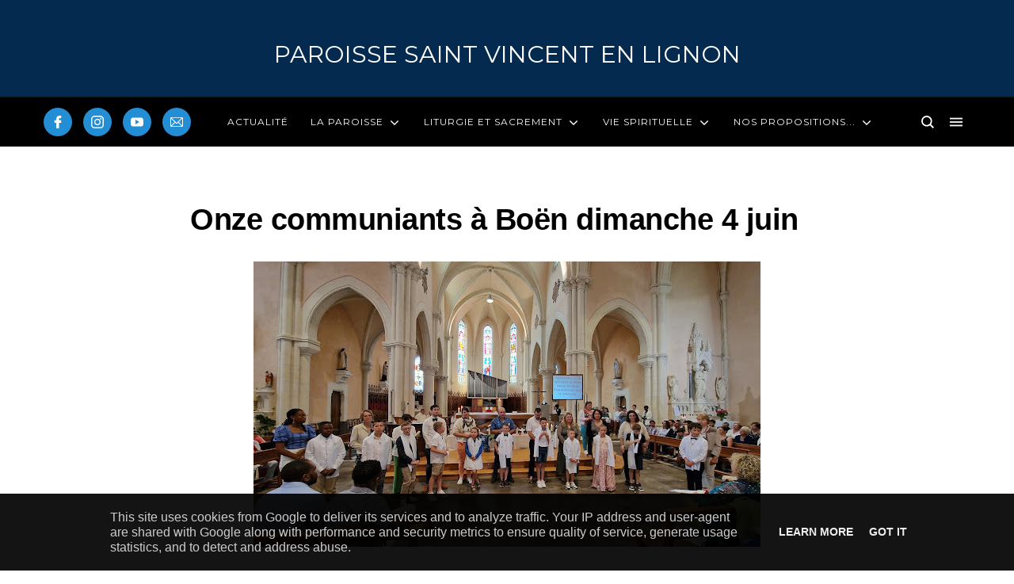

--- FILE ---
content_type: text/html; charset=UTF-8
request_url: http://www.saintvincentenlignon.fr/2023/06/onze-communiants-boen-dimanche-4-juin.html
body_size: 90642
content:
<!DOCTYPE html>
<html dir='ltr' lang='fr' xmlns='http://www.w3.org/1999/xhtml' xmlns:b='http://www.google.com/2005/gml/b' xmlns:data='http://www.google.com/2005/gml/data' xmlns:expr='http://www.google.com/2005/gml/expr'>
<head>
<!-- Theme Name: trova fashion_i -->
<!-- Theme Version: 1.3.10 -->
<!-- Theme URL: http://themes.ahmedelbadry.com/trova -->
<!-- 2020-6-26 3:7:54 -->
<meta content='width=device-width, initial-scale=1' name='viewport'/>
<title>
Onze communiants à Boën dimanche 4 juin
</title>
<meta content='text/html; charset=UTF-8' http-equiv='Content-Type'/>
<meta content='#042a4f' name='theme-color'/>
<meta content='#042a4f' name='msapplication-navbutton-color'/>
<meta content='blogger' name='generator'/>
<link href='http://www.saintvincentenlignon.fr/favicon.ico' rel='icon' type='image/x-icon'/>
<link href='http://www.saintvincentenlignon.fr/2023/06/onze-communiants-boen-dimanche-4-juin.html' rel='canonical'/>
<link rel="alternate" type="application/atom+xml" title="PAROISSE Saint Vincent en Lignon - Atom" href="http://www.saintvincentenlignon.fr/feeds/posts/default" />
<link rel="alternate" type="application/rss+xml" title="PAROISSE Saint Vincent en Lignon - RSS" href="http://www.saintvincentenlignon.fr/feeds/posts/default?alt=rss" />
<link rel="service.post" type="application/atom+xml" title="PAROISSE Saint Vincent en Lignon - Atom" href="https://www.blogger.com/feeds/5811253488484656522/posts/default" />

<link rel="alternate" type="application/atom+xml" title="PAROISSE Saint Vincent en Lignon - Atom" href="http://www.saintvincentenlignon.fr/feeds/2750981575861226841/comments/default" />
<link href='https://blogger.googleusercontent.com/img/b/R29vZ2xl/AVvXsEhCB9PoK7wd8-ZdoMRwq3TSJS_WYRCEbL-okiXGzIFlSam2JOIkap6pA3dBM32_Blepbt9S9j5c8XIr0jHGSi_cVOs9WrnH8EAUhB1_90pT5gtExOzXpVThea6F22MYrEKzjmIBCNX0QSbAOnXaIeoboUrvQWRKf_1hPdU0sO5VE-fjMhVaTnlgenOSgw/w640-h360/20230604_115944.jpg' rel='image_src'/>
<!-- start meta data -->
<!-- openGraph -->
<meta content='Onze communiants à Boën dimanche 4 juin' property='og:title'/>
<meta content='https://blogger.googleusercontent.com/img/b/R29vZ2xl/AVvXsEhCB9PoK7wd8-ZdoMRwq3TSJS_WYRCEbL-okiXGzIFlSam2JOIkap6pA3dBM32_Blepbt9S9j5c8XIr0jHGSi_cVOs9WrnH8EAUhB1_90pT5gtExOzXpVThea6F22MYrEKzjmIBCNX0QSbAOnXaIeoboUrvQWRKf_1hPdU0sO5VE-fjMhVaTnlgenOSgw/w600-h314-p-k-no-nu/20230604_115944.jpg' property='og:image'/>
<meta content='http://www.saintvincentenlignon.fr/2023/06/onze-communiants-boen-dimanche-4-juin.html' property='og:url'/>
<meta content='website' property='og:type'/>
<meta content='600' property='og:image:width'/>
<meta content='314' property='og:image:height'/>
<!-- twitterMetatags -->
<meta content='Onze communiants à Boën dimanche 4 juin' name='twitter:title'/>
<meta content='https://blogger.googleusercontent.com/img/b/R29vZ2xl/AVvXsEhCB9PoK7wd8-ZdoMRwq3TSJS_WYRCEbL-okiXGzIFlSam2JOIkap6pA3dBM32_Blepbt9S9j5c8XIr0jHGSi_cVOs9WrnH8EAUhB1_90pT5gtExOzXpVThea6F22MYrEKzjmIBCNX0QSbAOnXaIeoboUrvQWRKf_1hPdU0sO5VE-fjMhVaTnlgenOSgw/w600-h314-p-k-no-nu/20230604_115944.jpg' name='twitter:image'/>
<meta content='summary_large_image' name='twitter:card'/>
<meta content='http://www.saintvincentenlignon.fr/2023/06/onze-communiants-boen-dimanche-4-juin.html' name='twitter:url'/>
<!--Can't find substitution for tag [blog.ieCssRetrofitLinks]-->
<!-- end meta data -->
<!--[if IE]> <script> (function() { var html5 = ("abbr,article,aside,audio,canvas,datalist,details," + "figure,footer,header,hgroup,mark,menu,meter,nav,output," + "progress,section,time,video").split(','); for (var i = 0; i < html5.length; i++) { document.createElement(html5[i]); } try { document.execCommand('BackgroundImageCache', false, true); } catch(e) {} })(); </script> <![endif]-->
<style type='text/css'>@font-face{font-family:'Montserrat';font-style:normal;font-weight:400;font-display:swap;src:url(//fonts.gstatic.com/s/montserrat/v31/JTUHjIg1_i6t8kCHKm4532VJOt5-QNFgpCtr6Hw0aXp-p7K4KLjztg.woff2)format('woff2');unicode-range:U+0460-052F,U+1C80-1C8A,U+20B4,U+2DE0-2DFF,U+A640-A69F,U+FE2E-FE2F;}@font-face{font-family:'Montserrat';font-style:normal;font-weight:400;font-display:swap;src:url(//fonts.gstatic.com/s/montserrat/v31/JTUHjIg1_i6t8kCHKm4532VJOt5-QNFgpCtr6Hw9aXp-p7K4KLjztg.woff2)format('woff2');unicode-range:U+0301,U+0400-045F,U+0490-0491,U+04B0-04B1,U+2116;}@font-face{font-family:'Montserrat';font-style:normal;font-weight:400;font-display:swap;src:url(//fonts.gstatic.com/s/montserrat/v31/JTUHjIg1_i6t8kCHKm4532VJOt5-QNFgpCtr6Hw2aXp-p7K4KLjztg.woff2)format('woff2');unicode-range:U+0102-0103,U+0110-0111,U+0128-0129,U+0168-0169,U+01A0-01A1,U+01AF-01B0,U+0300-0301,U+0303-0304,U+0308-0309,U+0323,U+0329,U+1EA0-1EF9,U+20AB;}@font-face{font-family:'Montserrat';font-style:normal;font-weight:400;font-display:swap;src:url(//fonts.gstatic.com/s/montserrat/v31/JTUHjIg1_i6t8kCHKm4532VJOt5-QNFgpCtr6Hw3aXp-p7K4KLjztg.woff2)format('woff2');unicode-range:U+0100-02BA,U+02BD-02C5,U+02C7-02CC,U+02CE-02D7,U+02DD-02FF,U+0304,U+0308,U+0329,U+1D00-1DBF,U+1E00-1E9F,U+1EF2-1EFF,U+2020,U+20A0-20AB,U+20AD-20C0,U+2113,U+2C60-2C7F,U+A720-A7FF;}@font-face{font-family:'Montserrat';font-style:normal;font-weight:400;font-display:swap;src:url(//fonts.gstatic.com/s/montserrat/v31/JTUHjIg1_i6t8kCHKm4532VJOt5-QNFgpCtr6Hw5aXp-p7K4KLg.woff2)format('woff2');unicode-range:U+0000-00FF,U+0131,U+0152-0153,U+02BB-02BC,U+02C6,U+02DA,U+02DC,U+0304,U+0308,U+0329,U+2000-206F,U+20AC,U+2122,U+2191,U+2193,U+2212,U+2215,U+FEFF,U+FFFD;}@font-face{font-family:'Open Sans';font-style:normal;font-weight:400;font-stretch:100%;font-display:swap;src:url(//fonts.gstatic.com/s/opensans/v44/memSYaGs126MiZpBA-UvWbX2vVnXBbObj2OVZyOOSr4dVJWUgsjZ0B4taVIUwaEQbjB_mQ.woff2)format('woff2');unicode-range:U+0460-052F,U+1C80-1C8A,U+20B4,U+2DE0-2DFF,U+A640-A69F,U+FE2E-FE2F;}@font-face{font-family:'Open Sans';font-style:normal;font-weight:400;font-stretch:100%;font-display:swap;src:url(//fonts.gstatic.com/s/opensans/v44/memSYaGs126MiZpBA-UvWbX2vVnXBbObj2OVZyOOSr4dVJWUgsjZ0B4kaVIUwaEQbjB_mQ.woff2)format('woff2');unicode-range:U+0301,U+0400-045F,U+0490-0491,U+04B0-04B1,U+2116;}@font-face{font-family:'Open Sans';font-style:normal;font-weight:400;font-stretch:100%;font-display:swap;src:url(//fonts.gstatic.com/s/opensans/v44/memSYaGs126MiZpBA-UvWbX2vVnXBbObj2OVZyOOSr4dVJWUgsjZ0B4saVIUwaEQbjB_mQ.woff2)format('woff2');unicode-range:U+1F00-1FFF;}@font-face{font-family:'Open Sans';font-style:normal;font-weight:400;font-stretch:100%;font-display:swap;src:url(//fonts.gstatic.com/s/opensans/v44/memSYaGs126MiZpBA-UvWbX2vVnXBbObj2OVZyOOSr4dVJWUgsjZ0B4jaVIUwaEQbjB_mQ.woff2)format('woff2');unicode-range:U+0370-0377,U+037A-037F,U+0384-038A,U+038C,U+038E-03A1,U+03A3-03FF;}@font-face{font-family:'Open Sans';font-style:normal;font-weight:400;font-stretch:100%;font-display:swap;src:url(//fonts.gstatic.com/s/opensans/v44/memSYaGs126MiZpBA-UvWbX2vVnXBbObj2OVZyOOSr4dVJWUgsjZ0B4iaVIUwaEQbjB_mQ.woff2)format('woff2');unicode-range:U+0307-0308,U+0590-05FF,U+200C-2010,U+20AA,U+25CC,U+FB1D-FB4F;}@font-face{font-family:'Open Sans';font-style:normal;font-weight:400;font-stretch:100%;font-display:swap;src:url(//fonts.gstatic.com/s/opensans/v44/memSYaGs126MiZpBA-UvWbX2vVnXBbObj2OVZyOOSr4dVJWUgsjZ0B5caVIUwaEQbjB_mQ.woff2)format('woff2');unicode-range:U+0302-0303,U+0305,U+0307-0308,U+0310,U+0312,U+0315,U+031A,U+0326-0327,U+032C,U+032F-0330,U+0332-0333,U+0338,U+033A,U+0346,U+034D,U+0391-03A1,U+03A3-03A9,U+03B1-03C9,U+03D1,U+03D5-03D6,U+03F0-03F1,U+03F4-03F5,U+2016-2017,U+2034-2038,U+203C,U+2040,U+2043,U+2047,U+2050,U+2057,U+205F,U+2070-2071,U+2074-208E,U+2090-209C,U+20D0-20DC,U+20E1,U+20E5-20EF,U+2100-2112,U+2114-2115,U+2117-2121,U+2123-214F,U+2190,U+2192,U+2194-21AE,U+21B0-21E5,U+21F1-21F2,U+21F4-2211,U+2213-2214,U+2216-22FF,U+2308-230B,U+2310,U+2319,U+231C-2321,U+2336-237A,U+237C,U+2395,U+239B-23B7,U+23D0,U+23DC-23E1,U+2474-2475,U+25AF,U+25B3,U+25B7,U+25BD,U+25C1,U+25CA,U+25CC,U+25FB,U+266D-266F,U+27C0-27FF,U+2900-2AFF,U+2B0E-2B11,U+2B30-2B4C,U+2BFE,U+3030,U+FF5B,U+FF5D,U+1D400-1D7FF,U+1EE00-1EEFF;}@font-face{font-family:'Open Sans';font-style:normal;font-weight:400;font-stretch:100%;font-display:swap;src:url(//fonts.gstatic.com/s/opensans/v44/memSYaGs126MiZpBA-UvWbX2vVnXBbObj2OVZyOOSr4dVJWUgsjZ0B5OaVIUwaEQbjB_mQ.woff2)format('woff2');unicode-range:U+0001-000C,U+000E-001F,U+007F-009F,U+20DD-20E0,U+20E2-20E4,U+2150-218F,U+2190,U+2192,U+2194-2199,U+21AF,U+21E6-21F0,U+21F3,U+2218-2219,U+2299,U+22C4-22C6,U+2300-243F,U+2440-244A,U+2460-24FF,U+25A0-27BF,U+2800-28FF,U+2921-2922,U+2981,U+29BF,U+29EB,U+2B00-2BFF,U+4DC0-4DFF,U+FFF9-FFFB,U+10140-1018E,U+10190-1019C,U+101A0,U+101D0-101FD,U+102E0-102FB,U+10E60-10E7E,U+1D2C0-1D2D3,U+1D2E0-1D37F,U+1F000-1F0FF,U+1F100-1F1AD,U+1F1E6-1F1FF,U+1F30D-1F30F,U+1F315,U+1F31C,U+1F31E,U+1F320-1F32C,U+1F336,U+1F378,U+1F37D,U+1F382,U+1F393-1F39F,U+1F3A7-1F3A8,U+1F3AC-1F3AF,U+1F3C2,U+1F3C4-1F3C6,U+1F3CA-1F3CE,U+1F3D4-1F3E0,U+1F3ED,U+1F3F1-1F3F3,U+1F3F5-1F3F7,U+1F408,U+1F415,U+1F41F,U+1F426,U+1F43F,U+1F441-1F442,U+1F444,U+1F446-1F449,U+1F44C-1F44E,U+1F453,U+1F46A,U+1F47D,U+1F4A3,U+1F4B0,U+1F4B3,U+1F4B9,U+1F4BB,U+1F4BF,U+1F4C8-1F4CB,U+1F4D6,U+1F4DA,U+1F4DF,U+1F4E3-1F4E6,U+1F4EA-1F4ED,U+1F4F7,U+1F4F9-1F4FB,U+1F4FD-1F4FE,U+1F503,U+1F507-1F50B,U+1F50D,U+1F512-1F513,U+1F53E-1F54A,U+1F54F-1F5FA,U+1F610,U+1F650-1F67F,U+1F687,U+1F68D,U+1F691,U+1F694,U+1F698,U+1F6AD,U+1F6B2,U+1F6B9-1F6BA,U+1F6BC,U+1F6C6-1F6CF,U+1F6D3-1F6D7,U+1F6E0-1F6EA,U+1F6F0-1F6F3,U+1F6F7-1F6FC,U+1F700-1F7FF,U+1F800-1F80B,U+1F810-1F847,U+1F850-1F859,U+1F860-1F887,U+1F890-1F8AD,U+1F8B0-1F8BB,U+1F8C0-1F8C1,U+1F900-1F90B,U+1F93B,U+1F946,U+1F984,U+1F996,U+1F9E9,U+1FA00-1FA6F,U+1FA70-1FA7C,U+1FA80-1FA89,U+1FA8F-1FAC6,U+1FACE-1FADC,U+1FADF-1FAE9,U+1FAF0-1FAF8,U+1FB00-1FBFF;}@font-face{font-family:'Open Sans';font-style:normal;font-weight:400;font-stretch:100%;font-display:swap;src:url(//fonts.gstatic.com/s/opensans/v44/memSYaGs126MiZpBA-UvWbX2vVnXBbObj2OVZyOOSr4dVJWUgsjZ0B4vaVIUwaEQbjB_mQ.woff2)format('woff2');unicode-range:U+0102-0103,U+0110-0111,U+0128-0129,U+0168-0169,U+01A0-01A1,U+01AF-01B0,U+0300-0301,U+0303-0304,U+0308-0309,U+0323,U+0329,U+1EA0-1EF9,U+20AB;}@font-face{font-family:'Open Sans';font-style:normal;font-weight:400;font-stretch:100%;font-display:swap;src:url(//fonts.gstatic.com/s/opensans/v44/memSYaGs126MiZpBA-UvWbX2vVnXBbObj2OVZyOOSr4dVJWUgsjZ0B4uaVIUwaEQbjB_mQ.woff2)format('woff2');unicode-range:U+0100-02BA,U+02BD-02C5,U+02C7-02CC,U+02CE-02D7,U+02DD-02FF,U+0304,U+0308,U+0329,U+1D00-1DBF,U+1E00-1E9F,U+1EF2-1EFF,U+2020,U+20A0-20AB,U+20AD-20C0,U+2113,U+2C60-2C7F,U+A720-A7FF;}@font-face{font-family:'Open Sans';font-style:normal;font-weight:400;font-stretch:100%;font-display:swap;src:url(//fonts.gstatic.com/s/opensans/v44/memSYaGs126MiZpBA-UvWbX2vVnXBbObj2OVZyOOSr4dVJWUgsjZ0B4gaVIUwaEQbjA.woff2)format('woff2');unicode-range:U+0000-00FF,U+0131,U+0152-0153,U+02BB-02BC,U+02C6,U+02DA,U+02DC,U+0304,U+0308,U+0329,U+2000-206F,U+20AC,U+2122,U+2191,U+2193,U+2212,U+2215,U+FEFF,U+FFFD;}@font-face{font-family:'Sue Ellen Francisco';font-style:normal;font-weight:400;font-display:swap;src:url(//fonts.gstatic.com/s/sueellenfrancisco/v22/wXK3E20CsoJ9j1DDkjHcQ5ZL8xRaxru9no1P23in5H8.woff2)format('woff2');unicode-range:U+0000-00FF,U+0131,U+0152-0153,U+02BB-02BC,U+02C6,U+02DA,U+02DC,U+0304,U+0308,U+0329,U+2000-206F,U+20AC,U+2122,U+2191,U+2193,U+2212,U+2215,U+FEFF,U+FFFD;}</style>
<style>
	
	
/*!
 * Bootstrap Grid v4.2.1 (https://getbootstrap.com/)
 * Copyright 2011-2018 The Bootstrap Authors
 * Copyright 2011-2018 Twitter, Inc.
 * Licensed under MIT (https://github.com/twbs/bootstrap/blob/master/LICENSE)
 */html{box-sizing:border-box;-ms-overflow-style:scrollbar}*,::after,::before{box-sizing:inherit}.container{width:100%;padding-right:15px;padding-left:15px;margin-right:auto;margin-left:auto}@media (min-width:576px){.container{max-width:540px}}@media (min-width:768px){.container{max-width:720px}}@media (min-width:992px){.container{max-width:960px}}@media (min-width:1200px){.container{max-width:1140px}}.container-fluid{width:100%;padding-right:15px;padding-left:15px;margin-right:auto;margin-left:auto}.row{display:-ms-flexbox;display:flex;-ms-flex-wrap:wrap;flex-wrap:wrap;margin-right:-15px;margin-left:-15px}.no-gutters{margin-right:0;margin-left:0}.no-gutters>.col,.no-gutters>[class*=col-]{padding-right:0;padding-left:0}.col,.col-1,.col-10,.col-11,.col-12,.col-2,.col-3,.col-4,.col-5,.col-6,.col-7,.col-8,.col-9,.col-auto,.col-lg,.col-lg-1,.col-lg-10,.col-lg-11,.col-lg-12,.col-lg-2,.col-lg-3,.col-lg-4,.col-lg-5,.col-lg-6,.col-lg-7,.col-lg-8,.col-lg-9,.col-lg-auto,.col-md,.col-md-1,.col-md-10,.col-md-11,.col-md-12,.col-md-2,.col-md-3,.col-md-4,.col-md-5,.col-md-6,.col-md-7,.col-md-8,.col-md-9,.col-md-auto,.col-sm,.col-sm-1,.col-sm-10,.col-sm-11,.col-sm-12,.col-sm-2,.col-sm-3,.col-sm-4,.col-sm-5,.col-sm-6,.col-sm-7,.col-sm-8,.col-sm-9,.col-sm-auto,.col-xl,.col-xl-1,.col-xl-10,.col-xl-11,.col-xl-12,.col-xl-2,.col-xl-3,.col-xl-4,.col-xl-5,.col-xl-6,.col-xl-7,.col-xl-8,.col-xl-9,.col-xl-auto{position:relative;width:100%;padding-right:15px;padding-left:15px}.col{-ms-flex-preferred-size:0;flex-basis:0;-ms-flex-positive:1;flex-grow:1;max-width:100%}.col-auto{-ms-flex:0 0 auto;flex:0 0 auto;width:auto;max-width:100%}.col-1{-ms-flex:0 0 8.333333%;flex:0 0 8.333333%;max-width:8.333333%}.col-2{-ms-flex:0 0 16.666667%;flex:0 0 16.666667%;max-width:16.666667%}.col-3{-ms-flex:0 0 25%;flex:0 0 25%;max-width:25%}.col-4{-ms-flex:0 0 33.333333%;flex:0 0 33.333333%;max-width:33.333333%}.col-5{-ms-flex:0 0 41.666667%;flex:0 0 41.666667%;max-width:41.666667%}.col-6{-ms-flex:0 0 50%;flex:0 0 50%;max-width:50%}.col-7{-ms-flex:0 0 58.333333%;flex:0 0 58.333333%;max-width:58.333333%}.col-8{-ms-flex:0 0 66.666667%;flex:0 0 66.666667%;max-width:66.666667%}.col-9{-ms-flex:0 0 75%;flex:0 0 75%;max-width:75%}.col-10{-ms-flex:0 0 83.333333%;flex:0 0 83.333333%;max-width:83.333333%}.col-11{-ms-flex:0 0 91.666667%;flex:0 0 91.666667%;max-width:91.666667%}.col-12{-ms-flex:0 0 100%;flex:0 0 100%;max-width:100%}.order-first{-ms-flex-order:-1;order:-1}.order-last{-ms-flex-order:13;order:13}.order-0{-ms-flex-order:0;order:0}.order-1{-ms-flex-order:1;order:1}.order-2{-ms-flex-order:2;order:2}.order-3{-ms-flex-order:3;order:3}.order-4{-ms-flex-order:4;order:4}.order-5{-ms-flex-order:5;order:5}.order-6{-ms-flex-order:6;order:6}.order-7{-ms-flex-order:7;order:7}.order-8{-ms-flex-order:8;order:8}.order-9{-ms-flex-order:9;order:9}.order-10{-ms-flex-order:10;order:10}.order-11{-ms-flex-order:11;order:11}.order-12{-ms-flex-order:12;order:12}.offset-1{margin-left:8.333333%}.offset-2{margin-left:16.666667%}.offset-3{margin-left:25%}.offset-4{margin-left:33.333333%}.offset-5{margin-left:41.666667%}.offset-6{margin-left:50%}.offset-7{margin-left:58.333333%}.offset-8{margin-left:66.666667%}.offset-9{margin-left:75%}.offset-10{margin-left:83.333333%}.offset-11{margin-left:91.666667%}@media (min-width:576px){.col-sm{-ms-flex-preferred-size:0;flex-basis:0;-ms-flex-positive:1;flex-grow:1;max-width:100%}.col-sm-auto{-ms-flex:0 0 auto;flex:0 0 auto;width:auto;max-width:100%}.col-sm-1{-ms-flex:0 0 8.333333%;flex:0 0 8.333333%;max-width:8.333333%}.col-sm-2{-ms-flex:0 0 16.666667%;flex:0 0 16.666667%;max-width:16.666667%}.col-sm-3{-ms-flex:0 0 25%;flex:0 0 25%;max-width:25%}.col-sm-4{-ms-flex:0 0 33.333333%;flex:0 0 33.333333%;max-width:33.333333%}.col-sm-5{-ms-flex:0 0 41.666667%;flex:0 0 41.666667%;max-width:41.666667%}.col-sm-6{-ms-flex:0 0 50%;flex:0 0 50%;max-width:50%}.col-sm-7{-ms-flex:0 0 58.333333%;flex:0 0 58.333333%;max-width:58.333333%}.col-sm-8{-ms-flex:0 0 66.666667%;flex:0 0 66.666667%;max-width:66.666667%}.col-sm-9{-ms-flex:0 0 75%;flex:0 0 75%;max-width:75%}.col-sm-10{-ms-flex:0 0 83.333333%;flex:0 0 83.333333%;max-width:83.333333%}.col-sm-11{-ms-flex:0 0 91.666667%;flex:0 0 91.666667%;max-width:91.666667%}.col-sm-12{-ms-flex:0 0 100%;flex:0 0 100%;max-width:100%}.order-sm-first{-ms-flex-order:-1;order:-1}.order-sm-last{-ms-flex-order:13;order:13}.order-sm-0{-ms-flex-order:0;order:0}.order-sm-1{-ms-flex-order:1;order:1}.order-sm-2{-ms-flex-order:2;order:2}.order-sm-3{-ms-flex-order:3;order:3}.order-sm-4{-ms-flex-order:4;order:4}.order-sm-5{-ms-flex-order:5;order:5}.order-sm-6{-ms-flex-order:6;order:6}.order-sm-7{-ms-flex-order:7;order:7}.order-sm-8{-ms-flex-order:8;order:8}.order-sm-9{-ms-flex-order:9;order:9}.order-sm-10{-ms-flex-order:10;order:10}.order-sm-11{-ms-flex-order:11;order:11}.order-sm-12{-ms-flex-order:12;order:12}.offset-sm-0{margin-left:0}.offset-sm-1{margin-left:8.333333%}.offset-sm-2{margin-left:16.666667%}.offset-sm-3{margin-left:25%}.offset-sm-4{margin-left:33.333333%}.offset-sm-5{margin-left:41.666667%}.offset-sm-6{margin-left:50%}.offset-sm-7{margin-left:58.333333%}.offset-sm-8{margin-left:66.666667%}.offset-sm-9{margin-left:75%}.offset-sm-10{margin-left:83.333333%}.offset-sm-11{margin-left:91.666667%}}@media (min-width:768px){.col-md{-ms-flex-preferred-size:0;flex-basis:0;-ms-flex-positive:1;flex-grow:1;max-width:100%}.col-md-auto{-ms-flex:0 0 auto;flex:0 0 auto;width:auto;max-width:100%}.col-md-1{-ms-flex:0 0 8.333333%;flex:0 0 8.333333%;max-width:8.333333%}.col-md-2{-ms-flex:0 0 16.666667%;flex:0 0 16.666667%;max-width:16.666667%}.col-md-3{-ms-flex:0 0 25%;flex:0 0 25%;max-width:25%}.col-md-4{-ms-flex:0 0 33.333333%;flex:0 0 33.333333%;max-width:33.333333%}.col-md-5{-ms-flex:0 0 41.666667%;flex:0 0 41.666667%;max-width:41.666667%}.col-md-6{-ms-flex:0 0 50%;flex:0 0 50%;max-width:50%}.col-md-7{-ms-flex:0 0 58.333333%;flex:0 0 58.333333%;max-width:58.333333%}.col-md-8{-ms-flex:0 0 66.666667%;flex:0 0 66.666667%;max-width:66.666667%}.col-md-9{-ms-flex:0 0 75%;flex:0 0 75%;max-width:75%}.col-md-10{-ms-flex:0 0 83.333333%;flex:0 0 83.333333%;max-width:83.333333%}.col-md-11{-ms-flex:0 0 91.666667%;flex:0 0 91.666667%;max-width:91.666667%}.col-md-12{-ms-flex:0 0 100%;flex:0 0 100%;max-width:100%}.order-md-first{-ms-flex-order:-1;order:-1}.order-md-last{-ms-flex-order:13;order:13}.order-md-0{-ms-flex-order:0;order:0}.order-md-1{-ms-flex-order:1;order:1}.order-md-2{-ms-flex-order:2;order:2}.order-md-3{-ms-flex-order:3;order:3}.order-md-4{-ms-flex-order:4;order:4}.order-md-5{-ms-flex-order:5;order:5}.order-md-6{-ms-flex-order:6;order:6}.order-md-7{-ms-flex-order:7;order:7}.order-md-8{-ms-flex-order:8;order:8}.order-md-9{-ms-flex-order:9;order:9}.order-md-10{-ms-flex-order:10;order:10}.order-md-11{-ms-flex-order:11;order:11}.order-md-12{-ms-flex-order:12;order:12}.offset-md-0{margin-left:0}.offset-md-1{margin-left:8.333333%}.offset-md-2{margin-left:16.666667%}.offset-md-3{margin-left:25%}.offset-md-4{margin-left:33.333333%}.offset-md-5{margin-left:41.666667%}.offset-md-6{margin-left:50%}.offset-md-7{margin-left:58.333333%}.offset-md-8{margin-left:66.666667%}.offset-md-9{margin-left:75%}.offset-md-10{margin-left:83.333333%}.offset-md-11{margin-left:91.666667%}}@media (min-width:992px){.col-lg{-ms-flex-preferred-size:0;flex-basis:0;-ms-flex-positive:1;flex-grow:1;max-width:100%}.col-lg-auto{-ms-flex:0 0 auto;flex:0 0 auto;width:auto;max-width:100%}.col-lg-1{-ms-flex:0 0 8.333333%;flex:0 0 8.333333%;max-width:8.333333%}.col-lg-2{-ms-flex:0 0 16.666667%;flex:0 0 16.666667%;max-width:16.666667%}.col-lg-3{-ms-flex:0 0 25%;flex:0 0 25%;max-width:25%}.col-lg-4{-ms-flex:0 0 33.333333%;flex:0 0 33.333333%;max-width:33.333333%}.col-lg-5{-ms-flex:0 0 41.666667%;flex:0 0 41.666667%;max-width:41.666667%}.col-lg-6{-ms-flex:0 0 50%;flex:0 0 50%;max-width:50%}.col-lg-7{-ms-flex:0 0 58.333333%;flex:0 0 58.333333%;max-width:58.333333%}.col-lg-8{-ms-flex:0 0 66.666667%;flex:0 0 66.666667%;max-width:66.666667%}.col-lg-9{-ms-flex:0 0 75%;flex:0 0 75%;max-width:75%}.col-lg-10{-ms-flex:0 0 83.333333%;flex:0 0 83.333333%;max-width:83.333333%}.col-lg-11{-ms-flex:0 0 91.666667%;flex:0 0 91.666667%;max-width:91.666667%}.col-lg-12{-ms-flex:0 0 100%;flex:0 0 100%;max-width:100%}.order-lg-first{-ms-flex-order:-1;order:-1}.order-lg-last{-ms-flex-order:13;order:13}.order-lg-0{-ms-flex-order:0;order:0}.order-lg-1{-ms-flex-order:1;order:1}.order-lg-2{-ms-flex-order:2;order:2}.order-lg-3{-ms-flex-order:3;order:3}.order-lg-4{-ms-flex-order:4;order:4}.order-lg-5{-ms-flex-order:5;order:5}.order-lg-6{-ms-flex-order:6;order:6}.order-lg-7{-ms-flex-order:7;order:7}.order-lg-8{-ms-flex-order:8;order:8}.order-lg-9{-ms-flex-order:9;order:9}.order-lg-10{-ms-flex-order:10;order:10}.order-lg-11{-ms-flex-order:11;order:11}.order-lg-12{-ms-flex-order:12;order:12}.offset-lg-0{margin-left:0}.offset-lg-1{margin-left:8.333333%}.offset-lg-2{margin-left:16.666667%}.offset-lg-3{margin-left:25%}.offset-lg-4{margin-left:33.333333%}.offset-lg-5{margin-left:41.666667%}.offset-lg-6{margin-left:50%}.offset-lg-7{margin-left:58.333333%}.offset-lg-8{margin-left:66.666667%}.offset-lg-9{margin-left:75%}.offset-lg-10{margin-left:83.333333%}.offset-lg-11{margin-left:91.666667%}}@media (min-width:1200px){.col-xl{-ms-flex-preferred-size:0;flex-basis:0;-ms-flex-positive:1;flex-grow:1;max-width:100%}.col-xl-auto{-ms-flex:0 0 auto;flex:0 0 auto;width:auto;max-width:100%}.col-xl-1{-ms-flex:0 0 8.333333%;flex:0 0 8.333333%;max-width:8.333333%}.col-xl-2{-ms-flex:0 0 16.666667%;flex:0 0 16.666667%;max-width:16.666667%}.col-xl-3{-ms-flex:0 0 25%;flex:0 0 25%;max-width:25%}.col-xl-4{-ms-flex:0 0 33.333333%;flex:0 0 33.333333%;max-width:33.333333%}.col-xl-5{-ms-flex:0 0 41.666667%;flex:0 0 41.666667%;max-width:41.666667%}.col-xl-6{-ms-flex:0 0 50%;flex:0 0 50%;max-width:50%}.col-xl-7{-ms-flex:0 0 58.333333%;flex:0 0 58.333333%;max-width:58.333333%}.col-xl-8{-ms-flex:0 0 66.666667%;flex:0 0 66.666667%;max-width:66.666667%}.col-xl-9{-ms-flex:0 0 75%;flex:0 0 75%;max-width:75%}.col-xl-10{-ms-flex:0 0 83.333333%;flex:0 0 83.333333%;max-width:83.333333%}.col-xl-11{-ms-flex:0 0 91.666667%;flex:0 0 91.666667%;max-width:91.666667%}.col-xl-12{-ms-flex:0 0 100%;flex:0 0 100%;max-width:100%}.order-xl-first{-ms-flex-order:-1;order:-1}.order-xl-last{-ms-flex-order:13;order:13}.order-xl-0{-ms-flex-order:0;order:0}.order-xl-1{-ms-flex-order:1;order:1}.order-xl-2{-ms-flex-order:2;order:2}.order-xl-3{-ms-flex-order:3;order:3}.order-xl-4{-ms-flex-order:4;order:4}.order-xl-5{-ms-flex-order:5;order:5}.order-xl-6{-ms-flex-order:6;order:6}.order-xl-7{-ms-flex-order:7;order:7}.order-xl-8{-ms-flex-order:8;order:8}.order-xl-9{-ms-flex-order:9;order:9}.order-xl-10{-ms-flex-order:10;order:10}.order-xl-11{-ms-flex-order:11;order:11}.order-xl-12{-ms-flex-order:12;order:12}.offset-xl-0{margin-left:0}.offset-xl-1{margin-left:8.333333%}.offset-xl-2{margin-left:16.666667%}.offset-xl-3{margin-left:25%}.offset-xl-4{margin-left:33.333333%}.offset-xl-5{margin-left:41.666667%}.offset-xl-6{margin-left:50%}.offset-xl-7{margin-left:58.333333%}.offset-xl-8{margin-left:66.666667%}.offset-xl-9{margin-left:75%}.offset-xl-10{margin-left:83.333333%}.offset-xl-11{margin-left:91.666667%}}.d-none{display:none!important}.d-inline{display:inline!important}.d-inline-block{display:inline-block!important}.d-block{display:block!important}.d-table{display:table!important}.d-table-row{display:table-row!important}.d-table-cell{display:table-cell!important}.d-flex{display:-ms-flexbox!important;display:flex!important}.d-inline-flex{display:-ms-inline-flexbox!important;display:inline-flex!important}@media (min-width:576px){.d-sm-none{display:none!important}.d-sm-inline{display:inline!important}.d-sm-inline-block{display:inline-block!important}.d-sm-block{display:block!important}.d-sm-table{display:table!important}.d-sm-table-row{display:table-row!important}.d-sm-table-cell{display:table-cell!important}.d-sm-flex{display:-ms-flexbox!important;display:flex!important}.d-sm-inline-flex{display:-ms-inline-flexbox!important;display:inline-flex!important}}@media (min-width:768px){.d-md-none{display:none!important}.d-md-inline{display:inline!important}.d-md-inline-block{display:inline-block!important}.d-md-block{display:block!important}.d-md-table{display:table!important}.d-md-table-row{display:table-row!important}.d-md-table-cell{display:table-cell!important}.d-md-flex{display:-ms-flexbox!important;display:flex!important}.d-md-inline-flex{display:-ms-inline-flexbox!important;display:inline-flex!important}}@media (min-width:992px){.d-lg-none{display:none!important}.d-lg-inline{display:inline!important}.d-lg-inline-block{display:inline-block!important}.d-lg-block{display:block!important}.d-lg-table{display:table!important}.d-lg-table-row{display:table-row!important}.d-lg-table-cell{display:table-cell!important}.d-lg-flex{display:-ms-flexbox!important;display:flex!important}.d-lg-inline-flex{display:-ms-inline-flexbox!important;display:inline-flex!important}}@media (min-width:1200px){.d-xl-none{display:none!important}.d-xl-inline{display:inline!important}.d-xl-inline-block{display:inline-block!important}.d-xl-block{display:block!important}.d-xl-table{display:table!important}.d-xl-table-row{display:table-row!important}.d-xl-table-cell{display:table-cell!important}.d-xl-flex{display:-ms-flexbox!important;display:flex!important}.d-xl-inline-flex{display:-ms-inline-flexbox!important;display:inline-flex!important}}@media print{.d-print-none{display:none!important}.d-print-inline{display:inline!important}.d-print-inline-block{display:inline-block!important}.d-print-block{display:block!important}.d-print-table{display:table!important}.d-print-table-row{display:table-row!important}.d-print-table-cell{display:table-cell!important}.d-print-flex{display:-ms-flexbox!important;display:flex!important}.d-print-inline-flex{display:-ms-inline-flexbox!important;display:inline-flex!important}}.flex-row{-ms-flex-direction:row!important;flex-direction:row!important}.flex-column{-ms-flex-direction:column!important;flex-direction:column!important}.flex-row-reverse{-ms-flex-direction:row-reverse!important;flex-direction:row-reverse!important}.flex-column-reverse{-ms-flex-direction:column-reverse!important;flex-direction:column-reverse!important}.flex-wrap{-ms-flex-wrap:wrap!important;flex-wrap:wrap!important}.flex-nowrap{-ms-flex-wrap:nowrap!important;flex-wrap:nowrap!important}.flex-wrap-reverse{-ms-flex-wrap:wrap-reverse!important;flex-wrap:wrap-reverse!important}.flex-fill{-ms-flex:1 1 auto!important;flex:1 1 auto!important}.flex-grow-0{-ms-flex-positive:0!important;flex-grow:0!important}.flex-grow-1{-ms-flex-positive:1!important;flex-grow:1!important}.flex-shrink-0{-ms-flex-negative:0!important;flex-shrink:0!important}.flex-shrink-1{-ms-flex-negative:1!important;flex-shrink:1!important}.justify-content-start{-ms-flex-pack:start!important;justify-content:flex-start!important}.justify-content-end{-ms-flex-pack:end!important;justify-content:flex-end!important}.justify-content-center{-ms-flex-pack:center!important;justify-content:center!important}.justify-content-between{-ms-flex-pack:justify!important;justify-content:space-between!important}.justify-content-around{-ms-flex-pack:distribute!important;justify-content:space-around!important}.align-items-start{-ms-flex-align:start!important;align-items:flex-start!important}.align-items-end{-ms-flex-align:end!important;align-items:flex-end!important}.align-items-center{-ms-flex-align:center!important;align-items:center!important}.align-items-baseline{-ms-flex-align:baseline!important;align-items:baseline!important}.align-items-stretch{-ms-flex-align:stretch!important;align-items:stretch!important}.align-content-start{-ms-flex-line-pack:start!important;align-content:flex-start!important}.align-content-end{-ms-flex-line-pack:end!important;align-content:flex-end!important}.align-content-center{-ms-flex-line-pack:center!important;align-content:center!important}.align-content-between{-ms-flex-line-pack:justify!important;align-content:space-between!important}.align-content-around{-ms-flex-line-pack:distribute!important;align-content:space-around!important}.align-content-stretch{-ms-flex-line-pack:stretch!important;align-content:stretch!important}.align-self-auto{-ms-flex-item-align:auto!important;align-self:auto!important}.align-self-start{-ms-flex-item-align:start!important;align-self:flex-start!important}.align-self-end{-ms-flex-item-align:end!important;align-self:flex-end!important}.align-self-center{-ms-flex-item-align:center!important;align-self:center!important}.align-self-baseline{-ms-flex-item-align:baseline!important;align-self:baseline!important}.align-self-stretch{-ms-flex-item-align:stretch!important;align-self:stretch!important}@media (min-width:576px){.flex-sm-row{-ms-flex-direction:row!important;flex-direction:row!important}.flex-sm-column{-ms-flex-direction:column!important;flex-direction:column!important}.flex-sm-row-reverse{-ms-flex-direction:row-reverse!important;flex-direction:row-reverse!important}.flex-sm-column-reverse{-ms-flex-direction:column-reverse!important;flex-direction:column-reverse!important}.flex-sm-wrap{-ms-flex-wrap:wrap!important;flex-wrap:wrap!important}.flex-sm-nowrap{-ms-flex-wrap:nowrap!important;flex-wrap:nowrap!important}.flex-sm-wrap-reverse{-ms-flex-wrap:wrap-reverse!important;flex-wrap:wrap-reverse!important}.flex-sm-fill{-ms-flex:1 1 auto!important;flex:1 1 auto!important}.flex-sm-grow-0{-ms-flex-positive:0!important;flex-grow:0!important}.flex-sm-grow-1{-ms-flex-positive:1!important;flex-grow:1!important}.flex-sm-shrink-0{-ms-flex-negative:0!important;flex-shrink:0!important}.flex-sm-shrink-1{-ms-flex-negative:1!important;flex-shrink:1!important}.justify-content-sm-start{-ms-flex-pack:start!important;justify-content:flex-start!important}.justify-content-sm-end{-ms-flex-pack:end!important;justify-content:flex-end!important}.justify-content-sm-center{-ms-flex-pack:center!important;justify-content:center!important}.justify-content-sm-between{-ms-flex-pack:justify!important;justify-content:space-between!important}.justify-content-sm-around{-ms-flex-pack:distribute!important;justify-content:space-around!important}.align-items-sm-start{-ms-flex-align:start!important;align-items:flex-start!important}.align-items-sm-end{-ms-flex-align:end!important;align-items:flex-end!important}.align-items-sm-center{-ms-flex-align:center!important;align-items:center!important}.align-items-sm-baseline{-ms-flex-align:baseline!important;align-items:baseline!important}.align-items-sm-stretch{-ms-flex-align:stretch!important;align-items:stretch!important}.align-content-sm-start{-ms-flex-line-pack:start!important;align-content:flex-start!important}.align-content-sm-end{-ms-flex-line-pack:end!important;align-content:flex-end!important}.align-content-sm-center{-ms-flex-line-pack:center!important;align-content:center!important}.align-content-sm-between{-ms-flex-line-pack:justify!important;align-content:space-between!important}.align-content-sm-around{-ms-flex-line-pack:distribute!important;align-content:space-around!important}.align-content-sm-stretch{-ms-flex-line-pack:stretch!important;align-content:stretch!important}.align-self-sm-auto{-ms-flex-item-align:auto!important;align-self:auto!important}.align-self-sm-start{-ms-flex-item-align:start!important;align-self:flex-start!important}.align-self-sm-end{-ms-flex-item-align:end!important;align-self:flex-end!important}.align-self-sm-center{-ms-flex-item-align:center!important;align-self:center!important}.align-self-sm-baseline{-ms-flex-item-align:baseline!important;align-self:baseline!important}.align-self-sm-stretch{-ms-flex-item-align:stretch!important;align-self:stretch!important}}@media (min-width:768px){.flex-md-row{-ms-flex-direction:row!important;flex-direction:row!important}.flex-md-column{-ms-flex-direction:column!important;flex-direction:column!important}.flex-md-row-reverse{-ms-flex-direction:row-reverse!important;flex-direction:row-reverse!important}.flex-md-column-reverse{-ms-flex-direction:column-reverse!important;flex-direction:column-reverse!important}.flex-md-wrap{-ms-flex-wrap:wrap!important;flex-wrap:wrap!important}.flex-md-nowrap{-ms-flex-wrap:nowrap!important;flex-wrap:nowrap!important}.flex-md-wrap-reverse{-ms-flex-wrap:wrap-reverse!important;flex-wrap:wrap-reverse!important}.flex-md-fill{-ms-flex:1 1 auto!important;flex:1 1 auto!important}.flex-md-grow-0{-ms-flex-positive:0!important;flex-grow:0!important}.flex-md-grow-1{-ms-flex-positive:1!important;flex-grow:1!important}.flex-md-shrink-0{-ms-flex-negative:0!important;flex-shrink:0!important}.flex-md-shrink-1{-ms-flex-negative:1!important;flex-shrink:1!important}.justify-content-md-start{-ms-flex-pack:start!important;justify-content:flex-start!important}.justify-content-md-end{-ms-flex-pack:end!important;justify-content:flex-end!important}.justify-content-md-center{-ms-flex-pack:center!important;justify-content:center!important}.justify-content-md-between{-ms-flex-pack:justify!important;justify-content:space-between!important}.justify-content-md-around{-ms-flex-pack:distribute!important;justify-content:space-around!important}.align-items-md-start{-ms-flex-align:start!important;align-items:flex-start!important}.align-items-md-end{-ms-flex-align:end!important;align-items:flex-end!important}.align-items-md-center{-ms-flex-align:center!important;align-items:center!important}.align-items-md-baseline{-ms-flex-align:baseline!important;align-items:baseline!important}.align-items-md-stretch{-ms-flex-align:stretch!important;align-items:stretch!important}.align-content-md-start{-ms-flex-line-pack:start!important;align-content:flex-start!important}.align-content-md-end{-ms-flex-line-pack:end!important;align-content:flex-end!important}.align-content-md-center{-ms-flex-line-pack:center!important;align-content:center!important}.align-content-md-between{-ms-flex-line-pack:justify!important;align-content:space-between!important}.align-content-md-around{-ms-flex-line-pack:distribute!important;align-content:space-around!important}.align-content-md-stretch{-ms-flex-line-pack:stretch!important;align-content:stretch!important}.align-self-md-auto{-ms-flex-item-align:auto!important;align-self:auto!important}.align-self-md-start{-ms-flex-item-align:start!important;align-self:flex-start!important}.align-self-md-end{-ms-flex-item-align:end!important;align-self:flex-end!important}.align-self-md-center{-ms-flex-item-align:center!important;align-self:center!important}.align-self-md-baseline{-ms-flex-item-align:baseline!important;align-self:baseline!important}.align-self-md-stretch{-ms-flex-item-align:stretch!important;align-self:stretch!important}}@media (min-width:992px){.flex-lg-row{-ms-flex-direction:row!important;flex-direction:row!important}.flex-lg-column{-ms-flex-direction:column!important;flex-direction:column!important}.flex-lg-row-reverse{-ms-flex-direction:row-reverse!important;flex-direction:row-reverse!important}.flex-lg-column-reverse{-ms-flex-direction:column-reverse!important;flex-direction:column-reverse!important}.flex-lg-wrap{-ms-flex-wrap:wrap!important;flex-wrap:wrap!important}.flex-lg-nowrap{-ms-flex-wrap:nowrap!important;flex-wrap:nowrap!important}.flex-lg-wrap-reverse{-ms-flex-wrap:wrap-reverse!important;flex-wrap:wrap-reverse!important}.flex-lg-fill{-ms-flex:1 1 auto!important;flex:1 1 auto!important}.flex-lg-grow-0{-ms-flex-positive:0!important;flex-grow:0!important}.flex-lg-grow-1{-ms-flex-positive:1!important;flex-grow:1!important}.flex-lg-shrink-0{-ms-flex-negative:0!important;flex-shrink:0!important}.flex-lg-shrink-1{-ms-flex-negative:1!important;flex-shrink:1!important}.justify-content-lg-start{-ms-flex-pack:start!important;justify-content:flex-start!important}.justify-content-lg-end{-ms-flex-pack:end!important;justify-content:flex-end!important}.justify-content-lg-center{-ms-flex-pack:center!important;justify-content:center!important}.justify-content-lg-between{-ms-flex-pack:justify!important;justify-content:space-between!important}.justify-content-lg-around{-ms-flex-pack:distribute!important;justify-content:space-around!important}.align-items-lg-start{-ms-flex-align:start!important;align-items:flex-start!important}.align-items-lg-end{-ms-flex-align:end!important;align-items:flex-end!important}.align-items-lg-center{-ms-flex-align:center!important;align-items:center!important}.align-items-lg-baseline{-ms-flex-align:baseline!important;align-items:baseline!important}.align-items-lg-stretch{-ms-flex-align:stretch!important;align-items:stretch!important}.align-content-lg-start{-ms-flex-line-pack:start!important;align-content:flex-start!important}.align-content-lg-end{-ms-flex-line-pack:end!important;align-content:flex-end!important}.align-content-lg-center{-ms-flex-line-pack:center!important;align-content:center!important}.align-content-lg-between{-ms-flex-line-pack:justify!important;align-content:space-between!important}.align-content-lg-around{-ms-flex-line-pack:distribute!important;align-content:space-around!important}.align-content-lg-stretch{-ms-flex-line-pack:stretch!important;align-content:stretch!important}.align-self-lg-auto{-ms-flex-item-align:auto!important;align-self:auto!important}.align-self-lg-start{-ms-flex-item-align:start!important;align-self:flex-start!important}.align-self-lg-end{-ms-flex-item-align:end!important;align-self:flex-end!important}.align-self-lg-center{-ms-flex-item-align:center!important;align-self:center!important}.align-self-lg-baseline{-ms-flex-item-align:baseline!important;align-self:baseline!important}.align-self-lg-stretch{-ms-flex-item-align:stretch!important;align-self:stretch!important}}@media (min-width:1200px){.flex-xl-row{-ms-flex-direction:row!important;flex-direction:row!important}.flex-xl-column{-ms-flex-direction:column!important;flex-direction:column!important}.flex-xl-row-reverse{-ms-flex-direction:row-reverse!important;flex-direction:row-reverse!important}.flex-xl-column-reverse{-ms-flex-direction:column-reverse!important;flex-direction:column-reverse!important}.flex-xl-wrap{-ms-flex-wrap:wrap!important;flex-wrap:wrap!important}.flex-xl-nowrap{-ms-flex-wrap:nowrap!important;flex-wrap:nowrap!important}.flex-xl-wrap-reverse{-ms-flex-wrap:wrap-reverse!important;flex-wrap:wrap-reverse!important}.flex-xl-fill{-ms-flex:1 1 auto!important;flex:1 1 auto!important}.flex-xl-grow-0{-ms-flex-positive:0!important;flex-grow:0!important}.flex-xl-grow-1{-ms-flex-positive:1!important;flex-grow:1!important}.flex-xl-shrink-0{-ms-flex-negative:0!important;flex-shrink:0!important}.flex-xl-shrink-1{-ms-flex-negative:1!important;flex-shrink:1!important}.justify-content-xl-start{-ms-flex-pack:start!important;justify-content:flex-start!important}.justify-content-xl-end{-ms-flex-pack:end!important;justify-content:flex-end!important}.justify-content-xl-center{-ms-flex-pack:center!important;justify-content:center!important}.justify-content-xl-between{-ms-flex-pack:justify!important;justify-content:space-between!important}.justify-content-xl-around{-ms-flex-pack:distribute!important;justify-content:space-around!important}.align-items-xl-start{-ms-flex-align:start!important;align-items:flex-start!important}.align-items-xl-end{-ms-flex-align:end!important;align-items:flex-end!important}.align-items-xl-center{-ms-flex-align:center!important;align-items:center!important}.align-items-xl-baseline{-ms-flex-align:baseline!important;align-items:baseline!important}.align-items-xl-stretch{-ms-flex-align:stretch!important;align-items:stretch!important}.align-content-xl-start{-ms-flex-line-pack:start!important;align-content:flex-start!important}.align-content-xl-end{-ms-flex-line-pack:end!important;align-content:flex-end!important}.align-content-xl-center{-ms-flex-line-pack:center!important;align-content:center!important}.align-content-xl-between{-ms-flex-line-pack:justify!important;align-content:space-between!important}.align-content-xl-around{-ms-flex-line-pack:distribute!important;align-content:space-around!important}.align-content-xl-stretch{-ms-flex-line-pack:stretch!important;align-content:stretch!important}.align-self-xl-auto{-ms-flex-item-align:auto!important;align-self:auto!important}.align-self-xl-start{-ms-flex-item-align:start!important;align-self:flex-start!important}.align-self-xl-end{-ms-flex-item-align:end!important;align-self:flex-end!important}.align-self-xl-center{-ms-flex-item-align:center!important;align-self:center!important}.align-self-xl-baseline{-ms-flex-item-align:baseline!important;align-self:baseline!important}.align-self-xl-stretch{-ms-flex-item-align:stretch!important;align-self:stretch!important}}.m-0{margin:0!important}.mt-0,.my-0{margin-top:0!important}.mr-0,.mx-0{margin-right:0!important}.mb-0,.my-0{margin-bottom:0!important}.ml-0,.mx-0{margin-left:0!important}.m-1{margin:.25rem!important}.mt-1,.my-1{margin-top:.25rem!important}.mr-1,.mx-1{margin-right:.25rem!important}.mb-1,.my-1{margin-bottom:.25rem!important}.ml-1,.mx-1{margin-left:.25rem!important}.m-2{margin:.5rem!important}.mt-2,.my-2{margin-top:.5rem!important}.mr-2,.mx-2{margin-right:.5rem!important}.mb-2,.my-2{margin-bottom:.5rem!important}.ml-2,.mx-2{margin-left:.5rem!important}.m-3{margin:1rem!important}.mt-3,.my-3{margin-top:1rem!important}.mr-3,.mx-3{margin-right:1rem!important}.mb-3,.my-3{margin-bottom:1rem!important}.ml-3,.mx-3{margin-left:1rem!important}.m-4{margin:1.5rem!important}.mt-4,.my-4{margin-top:1.5rem!important}.mr-4,.mx-4{margin-right:1.5rem!important}.mb-4,.my-4{margin-bottom:1.5rem!important}.ml-4,.mx-4{margin-left:1.5rem!important}.m-5{margin:3rem!important}.mt-5,.my-5{margin-top:3rem!important}.mr-5,.mx-5{margin-right:3rem!important}.mb-5,.my-5{margin-bottom:3rem!important}.ml-5,.mx-5{margin-left:3rem!important}.p-0{padding:0!important}.pt-0,.py-0{padding-top:0!important}.pr-0,.px-0{padding-right:0!important}.pb-0,.py-0{padding-bottom:0!important}.pl-0,.px-0{padding-left:0!important}.p-1{padding:.25rem!important}.pt-1,.py-1{padding-top:.25rem!important}.pr-1,.px-1{padding-right:.25rem!important}.pb-1,.py-1{padding-bottom:.25rem!important}.pl-1,.px-1{padding-left:.25rem!important}.p-2{padding:.5rem!important}.pt-2,.py-2{padding-top:.5rem!important}.pr-2,.px-2{padding-right:.5rem!important}.pb-2,.py-2{padding-bottom:.5rem!important}.pl-2,.px-2{padding-left:.5rem!important}.p-3{padding:1rem!important}.pt-3,.py-3{padding-top:1rem!important}.pr-3,.px-3{padding-right:1rem!important}.pb-3,.py-3{padding-bottom:1rem!important}.pl-3,.px-3{padding-left:1rem!important}.p-4{padding:1.5rem!important}.pt-4,.py-4{padding-top:1.5rem!important}.pr-4,.px-4{padding-right:1.5rem!important}.pb-4,.py-4{padding-bottom:1.5rem!important}.pl-4,.px-4{padding-left:1.5rem!important}.p-5{padding:3rem!important}.pt-5,.py-5{padding-top:3rem!important}.pr-5,.px-5{padding-right:3rem!important}.pb-5,.py-5{padding-bottom:3rem!important}.pl-5,.px-5{padding-left:3rem!important}.m-n1{margin:-.25rem!important}.mt-n1,.my-n1{margin-top:-.25rem!important}.mr-n1,.mx-n1{margin-right:-.25rem!important}.mb-n1,.my-n1{margin-bottom:-.25rem!important}.ml-n1,.mx-n1{margin-left:-.25rem!important}.m-n2{margin:-.5rem!important}.mt-n2,.my-n2{margin-top:-.5rem!important}.mr-n2,.mx-n2{margin-right:-.5rem!important}.mb-n2,.my-n2{margin-bottom:-.5rem!important}.ml-n2,.mx-n2{margin-left:-.5rem!important}.m-n3{margin:-1rem!important}.mt-n3,.my-n3{margin-top:-1rem!important}.mr-n3,.mx-n3{margin-right:-1rem!important}.mb-n3,.my-n3{margin-bottom:-1rem!important}.ml-n3,.mx-n3{margin-left:-1rem!important}.m-n4{margin:-1.5rem!important}.mt-n4,.my-n4{margin-top:-1.5rem!important}.mr-n4,.mx-n4{margin-right:-1.5rem!important}.mb-n4,.my-n4{margin-bottom:-1.5rem!important}.ml-n4,.mx-n4{margin-left:-1.5rem!important}.m-n5{margin:-3rem!important}.mt-n5,.my-n5{margin-top:-3rem!important}.mr-n5,.mx-n5{margin-right:-3rem!important}.mb-n5,.my-n5{margin-bottom:-3rem!important}.ml-n5,.mx-n5{margin-left:-3rem!important}.m-auto{margin:auto!important}.mt-auto,.my-auto{margin-top:auto!important}.mr-auto,.mx-auto{margin-right:auto!important}.mb-auto,.my-auto{margin-bottom:auto!important}.ml-auto,.mx-auto{margin-left:auto!important}@media (min-width:576px){.m-sm-0{margin:0!important}.mt-sm-0,.my-sm-0{margin-top:0!important}.mr-sm-0,.mx-sm-0{margin-right:0!important}.mb-sm-0,.my-sm-0{margin-bottom:0!important}.ml-sm-0,.mx-sm-0{margin-left:0!important}.m-sm-1{margin:.25rem!important}.mt-sm-1,.my-sm-1{margin-top:.25rem!important}.mr-sm-1,.mx-sm-1{margin-right:.25rem!important}.mb-sm-1,.my-sm-1{margin-bottom:.25rem!important}.ml-sm-1,.mx-sm-1{margin-left:.25rem!important}.m-sm-2{margin:.5rem!important}.mt-sm-2,.my-sm-2{margin-top:.5rem!important}.mr-sm-2,.mx-sm-2{margin-right:.5rem!important}.mb-sm-2,.my-sm-2{margin-bottom:.5rem!important}.ml-sm-2,.mx-sm-2{margin-left:.5rem!important}.m-sm-3{margin:1rem!important}.mt-sm-3,.my-sm-3{margin-top:1rem!important}.mr-sm-3,.mx-sm-3{margin-right:1rem!important}.mb-sm-3,.my-sm-3{margin-bottom:1rem!important}.ml-sm-3,.mx-sm-3{margin-left:1rem!important}.m-sm-4{margin:1.5rem!important}.mt-sm-4,.my-sm-4{margin-top:1.5rem!important}.mr-sm-4,.mx-sm-4{margin-right:1.5rem!important}.mb-sm-4,.my-sm-4{margin-bottom:1.5rem!important}.ml-sm-4,.mx-sm-4{margin-left:1.5rem!important}.m-sm-5{margin:3rem!important}.mt-sm-5,.my-sm-5{margin-top:3rem!important}.mr-sm-5,.mx-sm-5{margin-right:3rem!important}.mb-sm-5,.my-sm-5{margin-bottom:3rem!important}.ml-sm-5,.mx-sm-5{margin-left:3rem!important}.p-sm-0{padding:0!important}.pt-sm-0,.py-sm-0{padding-top:0!important}.pr-sm-0,.px-sm-0{padding-right:0!important}.pb-sm-0,.py-sm-0{padding-bottom:0!important}.pl-sm-0,.px-sm-0{padding-left:0!important}.p-sm-1{padding:.25rem!important}.pt-sm-1,.py-sm-1{padding-top:.25rem!important}.pr-sm-1,.px-sm-1{padding-right:.25rem!important}.pb-sm-1,.py-sm-1{padding-bottom:.25rem!important}.pl-sm-1,.px-sm-1{padding-left:.25rem!important}.p-sm-2{padding:.5rem!important}.pt-sm-2,.py-sm-2{padding-top:.5rem!important}.pr-sm-2,.px-sm-2{padding-right:.5rem!important}.pb-sm-2,.py-sm-2{padding-bottom:.5rem!important}.pl-sm-2,.px-sm-2{padding-left:.5rem!important}.p-sm-3{padding:1rem!important}.pt-sm-3,.py-sm-3{padding-top:1rem!important}.pr-sm-3,.px-sm-3{padding-right:1rem!important}.pb-sm-3,.py-sm-3{padding-bottom:1rem!important}.pl-sm-3,.px-sm-3{padding-left:1rem!important}.p-sm-4{padding:1.5rem!important}.pt-sm-4,.py-sm-4{padding-top:1.5rem!important}.pr-sm-4,.px-sm-4{padding-right:1.5rem!important}.pb-sm-4,.py-sm-4{padding-bottom:1.5rem!important}.pl-sm-4,.px-sm-4{padding-left:1.5rem!important}.p-sm-5{padding:3rem!important}.pt-sm-5,.py-sm-5{padding-top:3rem!important}.pr-sm-5,.px-sm-5{padding-right:3rem!important}.pb-sm-5,.py-sm-5{padding-bottom:3rem!important}.pl-sm-5,.px-sm-5{padding-left:3rem!important}.m-sm-n1{margin:-.25rem!important}.mt-sm-n1,.my-sm-n1{margin-top:-.25rem!important}.mr-sm-n1,.mx-sm-n1{margin-right:-.25rem!important}.mb-sm-n1,.my-sm-n1{margin-bottom:-.25rem!important}.ml-sm-n1,.mx-sm-n1{margin-left:-.25rem!important}.m-sm-n2{margin:-.5rem!important}.mt-sm-n2,.my-sm-n2{margin-top:-.5rem!important}.mr-sm-n2,.mx-sm-n2{margin-right:-.5rem!important}.mb-sm-n2,.my-sm-n2{margin-bottom:-.5rem!important}.ml-sm-n2,.mx-sm-n2{margin-left:-.5rem!important}.m-sm-n3{margin:-1rem!important}.mt-sm-n3,.my-sm-n3{margin-top:-1rem!important}.mr-sm-n3,.mx-sm-n3{margin-right:-1rem!important}.mb-sm-n3,.my-sm-n3{margin-bottom:-1rem!important}.ml-sm-n3,.mx-sm-n3{margin-left:-1rem!important}.m-sm-n4{margin:-1.5rem!important}.mt-sm-n4,.my-sm-n4{margin-top:-1.5rem!important}.mr-sm-n4,.mx-sm-n4{margin-right:-1.5rem!important}.mb-sm-n4,.my-sm-n4{margin-bottom:-1.5rem!important}.ml-sm-n4,.mx-sm-n4{margin-left:-1.5rem!important}.m-sm-n5{margin:-3rem!important}.mt-sm-n5,.my-sm-n5{margin-top:-3rem!important}.mr-sm-n5,.mx-sm-n5{margin-right:-3rem!important}.mb-sm-n5,.my-sm-n5{margin-bottom:-3rem!important}.ml-sm-n5,.mx-sm-n5{margin-left:-3rem!important}.m-sm-auto{margin:auto!important}.mt-sm-auto,.my-sm-auto{margin-top:auto!important}.mr-sm-auto,.mx-sm-auto{margin-right:auto!important}.mb-sm-auto,.my-sm-auto{margin-bottom:auto!important}.ml-sm-auto,.mx-sm-auto{margin-left:auto!important}}@media (min-width:768px){.m-md-0{margin:0!important}.mt-md-0,.my-md-0{margin-top:0!important}.mr-md-0,.mx-md-0{margin-right:0!important}.mb-md-0,.my-md-0{margin-bottom:0!important}.ml-md-0,.mx-md-0{margin-left:0!important}.m-md-1{margin:.25rem!important}.mt-md-1,.my-md-1{margin-top:.25rem!important}.mr-md-1,.mx-md-1{margin-right:.25rem!important}.mb-md-1,.my-md-1{margin-bottom:.25rem!important}.ml-md-1,.mx-md-1{margin-left:.25rem!important}.m-md-2{margin:.5rem!important}.mt-md-2,.my-md-2{margin-top:.5rem!important}.mr-md-2,.mx-md-2{margin-right:.5rem!important}.mb-md-2,.my-md-2{margin-bottom:.5rem!important}.ml-md-2,.mx-md-2{margin-left:.5rem!important}.m-md-3{margin:1rem!important}.mt-md-3,.my-md-3{margin-top:1rem!important}.mr-md-3,.mx-md-3{margin-right:1rem!important}.mb-md-3,.my-md-3{margin-bottom:1rem!important}.ml-md-3,.mx-md-3{margin-left:1rem!important}.m-md-4{margin:1.5rem!important}.mt-md-4,.my-md-4{margin-top:1.5rem!important}.mr-md-4,.mx-md-4{margin-right:1.5rem!important}.mb-md-4,.my-md-4{margin-bottom:1.5rem!important}.ml-md-4,.mx-md-4{margin-left:1.5rem!important}.m-md-5{margin:3rem!important}.mt-md-5,.my-md-5{margin-top:3rem!important}.mr-md-5,.mx-md-5{margin-right:3rem!important}.mb-md-5,.my-md-5{margin-bottom:3rem!important}.ml-md-5,.mx-md-5{margin-left:3rem!important}.p-md-0{padding:0!important}.pt-md-0,.py-md-0{padding-top:0!important}.pr-md-0,.px-md-0{padding-right:0!important}.pb-md-0,.py-md-0{padding-bottom:0!important}.pl-md-0,.px-md-0{padding-left:0!important}.p-md-1{padding:.25rem!important}.pt-md-1,.py-md-1{padding-top:.25rem!important}.pr-md-1,.px-md-1{padding-right:.25rem!important}.pb-md-1,.py-md-1{padding-bottom:.25rem!important}.pl-md-1,.px-md-1{padding-left:.25rem!important}.p-md-2{padding:.5rem!important}.pt-md-2,.py-md-2{padding-top:.5rem!important}.pr-md-2,.px-md-2{padding-right:.5rem!important}.pb-md-2,.py-md-2{padding-bottom:.5rem!important}.pl-md-2,.px-md-2{padding-left:.5rem!important}.p-md-3{padding:1rem!important}.pt-md-3,.py-md-3{padding-top:1rem!important}.pr-md-3,.px-md-3{padding-right:1rem!important}.pb-md-3,.py-md-3{padding-bottom:1rem!important}.pl-md-3,.px-md-3{padding-left:1rem!important}.p-md-4{padding:1.5rem!important}.pt-md-4,.py-md-4{padding-top:1.5rem!important}.pr-md-4,.px-md-4{padding-right:1.5rem!important}.pb-md-4,.py-md-4{padding-bottom:1.5rem!important}.pl-md-4,.px-md-4{padding-left:1.5rem!important}.p-md-5{padding:3rem!important}.pt-md-5,.py-md-5{padding-top:3rem!important}.pr-md-5,.px-md-5{padding-right:3rem!important}.pb-md-5,.py-md-5{padding-bottom:3rem!important}.pl-md-5,.px-md-5{padding-left:3rem!important}.m-md-n1{margin:-.25rem!important}.mt-md-n1,.my-md-n1{margin-top:-.25rem!important}.mr-md-n1,.mx-md-n1{margin-right:-.25rem!important}.mb-md-n1,.my-md-n1{margin-bottom:-.25rem!important}.ml-md-n1,.mx-md-n1{margin-left:-.25rem!important}.m-md-n2{margin:-.5rem!important}.mt-md-n2,.my-md-n2{margin-top:-.5rem!important}.mr-md-n2,.mx-md-n2{margin-right:-.5rem!important}.mb-md-n2,.my-md-n2{margin-bottom:-.5rem!important}.ml-md-n2,.mx-md-n2{margin-left:-.5rem!important}.m-md-n3{margin:-1rem!important}.mt-md-n3,.my-md-n3{margin-top:-1rem!important}.mr-md-n3,.mx-md-n3{margin-right:-1rem!important}.mb-md-n3,.my-md-n3{margin-bottom:-1rem!important}.ml-md-n3,.mx-md-n3{margin-left:-1rem!important}.m-md-n4{margin:-1.5rem!important}.mt-md-n4,.my-md-n4{margin-top:-1.5rem!important}.mr-md-n4,.mx-md-n4{margin-right:-1.5rem!important}.mb-md-n4,.my-md-n4{margin-bottom:-1.5rem!important}.ml-md-n4,.mx-md-n4{margin-left:-1.5rem!important}.m-md-n5{margin:-3rem!important}.mt-md-n5,.my-md-n5{margin-top:-3rem!important}.mr-md-n5,.mx-md-n5{margin-right:-3rem!important}.mb-md-n5,.my-md-n5{margin-bottom:-3rem!important}.ml-md-n5,.mx-md-n5{margin-left:-3rem!important}.m-md-auto{margin:auto!important}.mt-md-auto,.my-md-auto{margin-top:auto!important}.mr-md-auto,.mx-md-auto{margin-right:auto!important}.mb-md-auto,.my-md-auto{margin-bottom:auto!important}.ml-md-auto,.mx-md-auto{margin-left:auto!important}}@media (min-width:992px){.m-lg-0{margin:0!important}.mt-lg-0,.my-lg-0{margin-top:0!important}.mr-lg-0,.mx-lg-0{margin-right:0!important}.mb-lg-0,.my-lg-0{margin-bottom:0!important}.ml-lg-0,.mx-lg-0{margin-left:0!important}.m-lg-1{margin:.25rem!important}.mt-lg-1,.my-lg-1{margin-top:.25rem!important}.mr-lg-1,.mx-lg-1{margin-right:.25rem!important}.mb-lg-1,.my-lg-1{margin-bottom:.25rem!important}.ml-lg-1,.mx-lg-1{margin-left:.25rem!important}.m-lg-2{margin:.5rem!important}.mt-lg-2,.my-lg-2{margin-top:.5rem!important}.mr-lg-2,.mx-lg-2{margin-right:.5rem!important}.mb-lg-2,.my-lg-2{margin-bottom:.5rem!important}.ml-lg-2,.mx-lg-2{margin-left:.5rem!important}.m-lg-3{margin:1rem!important}.mt-lg-3,.my-lg-3{margin-top:1rem!important}.mr-lg-3,.mx-lg-3{margin-right:1rem!important}.mb-lg-3,.my-lg-3{margin-bottom:1rem!important}.ml-lg-3,.mx-lg-3{margin-left:1rem!important}.m-lg-4{margin:1.5rem!important}.mt-lg-4,.my-lg-4{margin-top:1.5rem!important}.mr-lg-4,.mx-lg-4{margin-right:1.5rem!important}.mb-lg-4,.my-lg-4{margin-bottom:1.5rem!important}.ml-lg-4,.mx-lg-4{margin-left:1.5rem!important}.m-lg-5{margin:3rem!important}.mt-lg-5,.my-lg-5{margin-top:3rem!important}.mr-lg-5,.mx-lg-5{margin-right:3rem!important}.mb-lg-5,.my-lg-5{margin-bottom:3rem!important}.ml-lg-5,.mx-lg-5{margin-left:3rem!important}.p-lg-0{padding:0!important}.pt-lg-0,.py-lg-0{padding-top:0!important}.pr-lg-0,.px-lg-0{padding-right:0!important}.pb-lg-0,.py-lg-0{padding-bottom:0!important}.pl-lg-0,.px-lg-0{padding-left:0!important}.p-lg-1{padding:.25rem!important}.pt-lg-1,.py-lg-1{padding-top:.25rem!important}.pr-lg-1,.px-lg-1{padding-right:.25rem!important}.pb-lg-1,.py-lg-1{padding-bottom:.25rem!important}.pl-lg-1,.px-lg-1{padding-left:.25rem!important}.p-lg-2{padding:.5rem!important}.pt-lg-2,.py-lg-2{padding-top:.5rem!important}.pr-lg-2,.px-lg-2{padding-right:.5rem!important}.pb-lg-2,.py-lg-2{padding-bottom:.5rem!important}.pl-lg-2,.px-lg-2{padding-left:.5rem!important}.p-lg-3{padding:1rem!important}.pt-lg-3,.py-lg-3{padding-top:1rem!important}.pr-lg-3,.px-lg-3{padding-right:1rem!important}.pb-lg-3,.py-lg-3{padding-bottom:1rem!important}.pl-lg-3,.px-lg-3{padding-left:1rem!important}.p-lg-4{padding:1.5rem!important}.pt-lg-4,.py-lg-4{padding-top:1.5rem!important}.pr-lg-4,.px-lg-4{padding-right:1.5rem!important}.pb-lg-4,.py-lg-4{padding-bottom:1.5rem!important}.pl-lg-4,.px-lg-4{padding-left:1.5rem!important}.p-lg-5{padding:3rem!important}.pt-lg-5,.py-lg-5{padding-top:3rem!important}.pr-lg-5,.px-lg-5{padding-right:3rem!important}.pb-lg-5,.py-lg-5{padding-bottom:3rem!important}.pl-lg-5,.px-lg-5{padding-left:3rem!important}.m-lg-n1{margin:-.25rem!important}.mt-lg-n1,.my-lg-n1{margin-top:-.25rem!important}.mr-lg-n1,.mx-lg-n1{margin-right:-.25rem!important}.mb-lg-n1,.my-lg-n1{margin-bottom:-.25rem!important}.ml-lg-n1,.mx-lg-n1{margin-left:-.25rem!important}.m-lg-n2{margin:-.5rem!important}.mt-lg-n2,.my-lg-n2{margin-top:-.5rem!important}.mr-lg-n2,.mx-lg-n2{margin-right:-.5rem!important}.mb-lg-n2,.my-lg-n2{margin-bottom:-.5rem!important}.ml-lg-n2,.mx-lg-n2{margin-left:-.5rem!important}.m-lg-n3{margin:-1rem!important}.mt-lg-n3,.my-lg-n3{margin-top:-1rem!important}.mr-lg-n3,.mx-lg-n3{margin-right:-1rem!important}.mb-lg-n3,.my-lg-n3{margin-bottom:-1rem!important}.ml-lg-n3,.mx-lg-n3{margin-left:-1rem!important}.m-lg-n4{margin:-1.5rem!important}.mt-lg-n4,.my-lg-n4{margin-top:-1.5rem!important}.mr-lg-n4,.mx-lg-n4{margin-right:-1.5rem!important}.mb-lg-n4,.my-lg-n4{margin-bottom:-1.5rem!important}.ml-lg-n4,.mx-lg-n4{margin-left:-1.5rem!important}.m-lg-n5{margin:-3rem!important}.mt-lg-n5,.my-lg-n5{margin-top:-3rem!important}.mr-lg-n5,.mx-lg-n5{margin-right:-3rem!important}.mb-lg-n5,.my-lg-n5{margin-bottom:-3rem!important}.ml-lg-n5,.mx-lg-n5{margin-left:-3rem!important}.m-lg-auto{margin:auto!important}.mt-lg-auto,.my-lg-auto{margin-top:auto!important}.mr-lg-auto,.mx-lg-auto{margin-right:auto!important}.mb-lg-auto,.my-lg-auto{margin-bottom:auto!important}.ml-lg-auto,.mx-lg-auto{margin-left:auto!important}}@media (min-width:1200px){.m-xl-0{margin:0!important}.mt-xl-0,.my-xl-0{margin-top:0!important}.mr-xl-0,.mx-xl-0{margin-right:0!important}.mb-xl-0,.my-xl-0{margin-bottom:0!important}.ml-xl-0,.mx-xl-0{margin-left:0!important}.m-xl-1{margin:.25rem!important}.mt-xl-1,.my-xl-1{margin-top:.25rem!important}.mr-xl-1,.mx-xl-1{margin-right:.25rem!important}.mb-xl-1,.my-xl-1{margin-bottom:.25rem!important}.ml-xl-1,.mx-xl-1{margin-left:.25rem!important}.m-xl-2{margin:.5rem!important}.mt-xl-2,.my-xl-2{margin-top:.5rem!important}.mr-xl-2,.mx-xl-2{margin-right:.5rem!important}.mb-xl-2,.my-xl-2{margin-bottom:.5rem!important}.ml-xl-2,.mx-xl-2{margin-left:.5rem!important}.m-xl-3{margin:1rem!important}.mt-xl-3,.my-xl-3{margin-top:1rem!important}.mr-xl-3,.mx-xl-3{margin-right:1rem!important}.mb-xl-3,.my-xl-3{margin-bottom:1rem!important}.ml-xl-3,.mx-xl-3{margin-left:1rem!important}.m-xl-4{margin:1.5rem!important}.mt-xl-4,.my-xl-4{margin-top:1.5rem!important}.mr-xl-4,.mx-xl-4{margin-right:1.5rem!important}.mb-xl-4,.my-xl-4{margin-bottom:1.5rem!important}.ml-xl-4,.mx-xl-4{margin-left:1.5rem!important}.m-xl-5{margin:3rem!important}.mt-xl-5,.my-xl-5{margin-top:3rem!important}.mr-xl-5,.mx-xl-5{margin-right:3rem!important}.mb-xl-5,.my-xl-5{margin-bottom:3rem!important}.ml-xl-5,.mx-xl-5{margin-left:3rem!important}.p-xl-0{padding:0!important}.pt-xl-0,.py-xl-0{padding-top:0!important}.pr-xl-0,.px-xl-0{padding-right:0!important}.pb-xl-0,.py-xl-0{padding-bottom:0!important}.pl-xl-0,.px-xl-0{padding-left:0!important}.p-xl-1{padding:.25rem!important}.pt-xl-1,.py-xl-1{padding-top:.25rem!important}.pr-xl-1,.px-xl-1{padding-right:.25rem!important}.pb-xl-1,.py-xl-1{padding-bottom:.25rem!important}.pl-xl-1,.px-xl-1{padding-left:.25rem!important}.p-xl-2{padding:.5rem!important}.pt-xl-2,.py-xl-2{padding-top:.5rem!important}.pr-xl-2,.px-xl-2{padding-right:.5rem!important}.pb-xl-2,.py-xl-2{padding-bottom:.5rem!important}.pl-xl-2,.px-xl-2{padding-left:.5rem!important}.p-xl-3{padding:1rem!important}.pt-xl-3,.py-xl-3{padding-top:1rem!important}.pr-xl-3,.px-xl-3{padding-right:1rem!important}.pb-xl-3,.py-xl-3{padding-bottom:1rem!important}.pl-xl-3,.px-xl-3{padding-left:1rem!important}.p-xl-4{padding:1.5rem!important}.pt-xl-4,.py-xl-4{padding-top:1.5rem!important}.pr-xl-4,.px-xl-4{padding-right:1.5rem!important}.pb-xl-4,.py-xl-4{padding-bottom:1.5rem!important}.pl-xl-4,.px-xl-4{padding-left:1.5rem!important}.p-xl-5{padding:3rem!important}.pt-xl-5,.py-xl-5{padding-top:3rem!important}.pr-xl-5,.px-xl-5{padding-right:3rem!important}.pb-xl-5,.py-xl-5{padding-bottom:3rem!important}.pl-xl-5,.px-xl-5{padding-left:3rem!important}.m-xl-n1{margin:-.25rem!important}.mt-xl-n1,.my-xl-n1{margin-top:-.25rem!important}.mr-xl-n1,.mx-xl-n1{margin-right:-.25rem!important}.mb-xl-n1,.my-xl-n1{margin-bottom:-.25rem!important}.ml-xl-n1,.mx-xl-n1{margin-left:-.25rem!important}.m-xl-n2{margin:-.5rem!important}.mt-xl-n2,.my-xl-n2{margin-top:-.5rem!important}.mr-xl-n2,.mx-xl-n2{margin-right:-.5rem!important}.mb-xl-n2,.my-xl-n2{margin-bottom:-.5rem!important}.ml-xl-n2,.mx-xl-n2{margin-left:-.5rem!important}.m-xl-n3{margin:-1rem!important}.mt-xl-n3,.my-xl-n3{margin-top:-1rem!important}.mr-xl-n3,.mx-xl-n3{margin-right:-1rem!important}.mb-xl-n3,.my-xl-n3{margin-bottom:-1rem!important}.ml-xl-n3,.mx-xl-n3{margin-left:-1rem!important}.m-xl-n4{margin:-1.5rem!important}.mt-xl-n4,.my-xl-n4{margin-top:-1.5rem!important}.mr-xl-n4,.mx-xl-n4{margin-right:-1.5rem!important}.mb-xl-n4,.my-xl-n4{margin-bottom:-1.5rem!important}.ml-xl-n4,.mx-xl-n4{margin-left:-1.5rem!important}.m-xl-n5{margin:-3rem!important}.mt-xl-n5,.my-xl-n5{margin-top:-3rem!important}.mr-xl-n5,.mx-xl-n5{margin-right:-3rem!important}.mb-xl-n5,.my-xl-n5{margin-bottom:-3rem!important}.ml-xl-n5,.mx-xl-n5{margin-left:-3rem!important}.m-xl-auto{margin:auto!important}.mt-xl-auto,.my-xl-auto{margin-top:auto!important}.mr-xl-auto,.mx-xl-auto{margin-right:auto!important}.mb-xl-auto,.my-xl-auto{margin-bottom:auto!important}.ml-xl-auto,.mx-xl-auto{margin-left:auto!important}}
/*# sourceMappingURL=bootstrap-grid.min.css.map */


</style>
<style id='page-skin-1' type='text/css'><!--
@media only screen and (min-width:1200px){.container{max-width:1200px}}.all,body,html{width:100%;height:100%}body{background-color:#FFFFFF}.article,body{font:normal normal 18px Montserrat;color:#262626;font-size:14px;line-height:1.7;margin:auto}.text{color:#262626}.slider .aPost{line-height:1.7}img{max-width:100%;height:auto}.title,h1,h2,h3,h4,h5,h6{font:normal normal 100% Montserrat;color:#000000!important;line-height:1.4}.blockTitle{font:normal normal 100% Montserrat}.mainMenuList .mainMenuList__link__txt{font:normal normal 14px Montserrat}.footer,.footer .text{color:#ffffff}.footer .title,.footer h1,.footer h2,.footer h3,.footer h4,.footer h5,.footer h6{color:#ffffff!important}.slidingSidebar,.slidingSidebar .text{color:rgba(255, 255, 255, 1.0)!important}.slidingSidebar .title,.slidingSidebar h1,.slidingSidebar h2,.slidingSidebar h3,.slidingSidebar h4,.slidingSidebar h5,.slidingSidebar h6{color:rgba(255, 255, 255, 1.0)!important}.h1,h1{font-size:72px;margin-top:23px;margin-bottom:46px;line-height:1.21052632em}.h2,h2{font-size:30px;margin-top:23px;margin-bottom:23px;line-height:1.46808511em}.h3,h3{font-size:25px;margin-top:23px;margin-bottom:10px;line-height:1.5862069em}.h4,h4{font-size:21px;margin-top:23px;margin-bottom:5px;line-height:1.27777778em}.h5,h5{font-size:18px;margin-top:23px;margin-bottom:0;margin-top:1.27777778em}.h6,h6{font-size:15px;margin-top:23px;margin-bottom:0;margin-top:1.27777778em}ol,ul{padding-inline-start:40px;-webkit-padding-start:40px;-moz-padding-start:40px}ol,p,pre,table,ul{margin-top:0;margin-bottom:23px}ol ol,ol ul,ul ol,ul ul{margin-top:0;margin-bottom:0}blockquote{margin:0;margin:50px;font-size:120%;position:relative}blockquote:after,blockquote:before{display:block;font-size:150%;line-height:1;position:absolute}blockquote:before{content:open-quote;top:-10px;left:-30px}blockquote:after{content:close-quote;bottom:-10px;right:-30px}.hr,hr{border:1px solid;margin:-1px 0}sub,sup{line-height:0;position:relative;vertical-align:baseline}sup{top:-.5em}sub{bottom:-.25em}input,textarea{outline:0;color:inherit}::-webkit-input-placeholder{color:inherit;opacity:.5}::-moz-placeholder{color:inherit;opacity:.5}:-ms-input-placeholder{color:inherit;opacity:.5}::-ms-input-placeholder{color:inherit;opacity:.5}::placeholder{color:inherit;opacity:.5}a{color:#248ed5;text-decoration:none;transition:all .3s ease;-webkit-transition:all .3s ease;-moz-transition:all .3s ease;-o-transition:all .3s ease}a:hover{color:#248ed5}a:focus{outline:0}.footer a{color:#248ed5}.footer a:hover{color:#248ed5}.slidingSidebar a{color:rgba(36, 142, 213, 1.0)}.slidingSidebar a:hover{color:rgba(36, 142, 213, 1.0)}.largeLetter{font-size:430%;display:inline-block;float:left;line-height:.9;margin:5px 8px 2px 0}.rmListStyle{list-style:none;padding:0;margin:0}.listSpacing>li{padding-bottom:18px;line-height:1}.listSpacing>li:last-child{padding-bottom:0}.icon{width:25px;height:25px;display:block}.overlay{position:absolute;z-index:1000;top:0;right:0;bottom:0;left:0;background-color:#000;opacity:0;visibility:hidden;transition:all .3s ease;-webkit-transition:all .3s ease;-moz-transition:all .3s ease;-o-transition:all .3s ease}.boxShadow{-webkit-box-shadow:0 2px 12px -8px #000000;box-shadow:0 2px 12px -8px #000000}.transition{-webkit-transition:all .3s ease;-o-transition:all .3s ease;transition:all .3s ease}.hide{display:none}.all{position:relative;z-index:1000}.fullWidth{width:100%}.BG{z-index:1;position:absolute;top:0;left:0;right:0;bottom:0;background-size:cover;background-position:center}.sidebarOpened.navFixedToTop .floatingNav{position:static}.centerHV{position:absolute;z-index:1000;top:50%;left:50%;-webkit-transform:translate(-50%,-50%);-ms-transform:translate(-50%,-50%);transform:translate(-50%,-50%)}.vAligMiddle{display:inline-block;vertical-align:middle}.data{font:normal normal 1px Sue Ellen Francisco;color:#dedede!important;font-size:10px;letter-spacing:1px;line-height:1;margin-top:-10px}.postData__txtTransform__cap .data{text-transform:capitalize}.postData__txtTransform__up .data{text-transform:uppercase}.data__part{display:inline-block;vertical-align:middle;margin-top:10px}.data__part:after{content:'-';display:inline-block;margin:0 5px;font-size:135%;line-height:0;opacity:.5}.data__part:last-child:after{display:none}.data__separtator{padding:0 5px}.data .icon{fill:#dedede;width:10px;height:10px}.footer .data{color:#8c8c8c!important}.footer .data .icon{fill:#8c8c8c}.slidingSidebar .data{color:rgba(140, 140, 140, 1.0)!important}.slidingSidebar .data .icon{fill:rgba(140, 140, 140, 1.0)}.imgBG .data{color:rgba(230, 230, 230, 1.0)!important}.imgBG .data .icon{fill:rgba(230, 230, 230, 1.0)}.fullWH{position:absolute;z-index:100;width:100%;height:100%;left:0;top:0}.overlayN:after{content:"";position:absolute;z-index:100;top:0;right:0;bottom:0;left:0;background-color:#000;opacity:0;visibility:hidden;transition:all .3s ease;-webkit-transition:all .3s ease;-moz-transition:all .3s ease;-o-transition:all .3s ease}.overlayN:hover:after{opacity:.1;visibility:visible}.postTitle{margin:0}.blogPosts .postTitle{font-size:36px!important}@media (max-width:991.98px){.blogPosts .postTitle{font-size:28px!important}}@media (max-width:575.98px){.blogPosts .postTitle{font-size:22px!important}}.postLabelCont+.postTitle:before{content:'';display:block;height:.7em;max-height:22px;min-height:12px}.postTitle:after{content:'';display:block;height:.5em;max-height:18px;min-height:12px}.postTitle__link,.postTitle__link:hover{color:rgba(0, 0, 0, 1.0);font-size:inherit;display:block}.postSnippet{color:rgba(38, 38, 38, 1.0);font-size:16px;margin:20px 0 0 0}.postThumb{display:block;position:relative;padding-top:65%}.thumbWrapper{position:relative}.postLabelCont{line-height:1}.postLabel{font:normal normal 100% Montserrat;color:#7d7d7d;font-size:10px;background-color:transparent;padding:0px;border-radius:0px;display:inline-block;text-transform:uppercase;letter-spacing:1px}.postLabel:hover{color:#7d7d7d}.postCard__postThumb{margin-bottom:20px}.postCard__postSummary{margin-bottom:0;margin-top:20px}@media (max-width:767.98px){.postHCard__postThumb{margin-bottom:20px}}.imgBG .postTitle__link,.imgBG .postTitle__link:hover{color:rgba(255, 255, 255, 1.0);font-size:inherit;display:block}.imgBG .postSnippet{color:rgba(232, 232, 232, 1.0)}.imgBG .postLabelCont{line-height:1}.imgBG .postLabel{color:#c3c3c3;background-color:rgba(0, 0, 0, 0.0);padding:0px;border-radius:0px}img.lazyload,img.lazyloading{-webkit-filter:blur(150px);filter:blur(150px);opacity:.6;-o-object-fit:cover;object-fit:cover;transition:filter .4s,-webkit-filter .4s}img.lazyloaded{-webkit-filter:blur(0);filter:blur(0);opacity:1;transition:filter .4s,-webkit-filter .4s}.postThumb{overflow:hidden;background-color:#000}.postThumb__img{-o-object-fit:cover;object-fit:cover}.previewOnly{display:none}.preview .previewOnly{display:block}.objectFitNoSupport .postThumb__img{position:absolute;top:50%;left:50%;width:100%;height:auto;-webkit-transform:translate(-50%,-50%);-ms-transform:translate(-50%,-50%);transform:translate(-50%,-50%)}.objectFitNoSupport .objectFitH{width:auto;height:100%}.txtField{font-size:70%;padding:0 15px;border-style:solid;overflow:auto;background-color:transparent;color:#ffffff;border-width:2px;border-color:#ffffff;border-radius:0px;height:45px}.txtArea{height:auto;padding:15px}.btn{font-size:70%;cursor:pointer;display:block;text-align:center;font-weight:700;letter-spacing:2px;text-transform:uppercase;background-color:rgba(36, 142, 213, 1.0);color:#FFFFFF;border:0px solid transparent;border-radius:3px;height:45px}.footer .txtField{background-color:rgba(0, 0, 0, 0.0);color:rgba(255, 255, 255, 1.0);border-color:#262626}.footer .btn{background-color:rgba(36, 142, 213, 1.0);color:#FFFFFF;border-color:transparent}.slidingSidebar .txtField{background-color:rgba(0, 0, 0, 0.0);color:rgba(255, 255, 255, 1.0);border-color:rgba(38, 38, 38, 1.0)}.slidingSidebar .btn{background-color:rgba(36, 142, 213, 1.0);color:#FFFFFF;border-color:transparent}.header{z-index:1000000}.home .header,.home .header+.nav__rep{margin-bottom:0px}.single .header,.single .header+.nav__rep{margin-bottom:70px}.header .widget{margin-bottom:0}.header .widget__title{display:none}.header__inner{display:-webkit-box;display:-ms-flexbox;display:flex;-webkit-box-align:center;-ms-flex-align:center;align-items:center}.header__sec{display:-webkit-box;display:-ms-flexbox;display:flex;-webkit-box-align:center;-ms-flex-align:center;align-items:center}.header__leftSec,.header__rightSec{-ms-flex-preferred-size:0;flex-basis:0;-webkit-box-flex:1;-ms-flex-positive:1;flex-grow:1}.header__leftSec{-webkit-box-pack:start;-ms-flex-pack:start;justify-content:flex-start}.header__rightSec{-webkit-box-pack:end;-ms-flex-pack:end;justify-content:flex-end}.header__middleSec{-webkit-box-flex:1;-ms-flex-positive:1;flex-grow:1;-webkit-box-pack:center;-ms-flex-pack:center;justify-content:center}@media (max-width:575.98px){.header__inner{-ms-flex-wrap:wrap;flex-wrap:wrap}.header__middleSec{-webkit-box-ordinal-group:1;-ms-flex-order:0;order:0;width:100%}.header__leftSec,.header__rightSec{-webkit-box-ordinal-group:2;-ms-flex-order:1;order:1}}.no-items+.header__sec{-ms-flex-preferred-size:auto;flex-basis:auto}body#layout .header__sec.no-items{display:initial}.headerTop{background-color:rgba(4, 42, 79, 1.0);padding:50px 0 35px 0;border-style:solid;border-width:0px 0 0px 0;border-color:#eeeeee}.headerBottom{background-color:#000000;border-style:solid;border-width:1px 0 1px 0;border-color:#131313}.headerBottom .header__inner{padding:10px 0px 10px 0px;background-color:transparent;border-style:solid;border-width:0px 0px;border-color:#eeeeee}.widget.Header{margin-top:0px;margin-right:0px;margin-bottom:0px!important;margin-left:0px}.logo{min-height:30px;white-space:nowrap}.logo__h{margin:0;line-height:1;font:normal normal 100% Montserrat;font-size:30px}.logo__title{color:#ffffff!important;font-size:30px;text-transform:uppercase;text-decoration:none}.logo__img{display:block;height:60px;max-width:initial}.nav__icon{display:block;border-radius:100px;position:relative;z-index:100000;padding:10px}.logoCon .nav__icon{padding:10px 14px}.nav__icon>svg{width:16px;height:16px;fill:rgba(255, 255, 255, 1.0);display:block}.header .SocialButtons svg{width:16px;height:16px}.openCloseMod.open>.nav__icon{background-color:rgba(150,150,150,.2)}.header .nav__dropDown{position:absolute;left:0;top:100%;z-index:1000000;background-color:#ffffff;color:#2c2c2c}.nav__shadow{-webkit-box-shadow:0 2px 10px -1px #000000;box-shadow:0 2px 10px -1px #000000}.header .PageList .widget__title{display:none}.header .mainMenuCon{padding-left:0px;padding-right:0px}.header .mainMenuList{margin:0 -6px;-ms-flex-align:center!important;-webkit-box-align:center!important;align-items:center!important;display:-ms-flexbox!important;display:-webkit-box!important;display:flex!important}.header .mainMenuList__element{position:relative;margin:0 6px;letter-spacing:1px}.header .mainMenuList__dropDown{display:block;opacity:0;visibility:hidden;padding:20px;width:220px;top:80%}.header .mainMenuList__element:hover>.mainMenuList__dropDown{opacity:1;visibility:visible;top:100%}.nav__txtTransform__cap .mainMenuList__link__txt{text-transform:capitalize}.nav__txtTransform__up .mainMenuList__link__txt{text-transform:uppercase}.header .mainMenuList__link{padding:10px 8px;white-space:nowrap}.header .mainMenuList__link .mainMenuList__link__txt{color:#ffffff!important;font-size:12px;letter-spacing:1px}.header .mainMenuList__link:hover{color:#ffffff!important}.header .mainMenuList__dropDown .mainMenuList__link__txt{color:#2c2c2c!important}.mainMenuList__link sup{display:inline-block;background:rgba(36, 142, 213, 1.0);color:#FFFFFF;padding:3px 4px;margin:0 4px;border-radius:5px;line-height:1;top:-.75em;font-size:70%;letter-spacing:1px}.mainMenuList__dropDownIcon,.mainMenuList__link__txt{display:inline-block;vertical-align:middle}.mainMenuList__dropDownIcon{padding:7px 4px 4px 4px}.mainMenuList__dropDownIcon .icon{width:10px;height:10px}.header .mainMenuList__dropDownIcon .icon{fill:#ffffff!important}.mainMenuListWrapper .widget__title{display:none}.slidingSidebar .mainMenuListWrapper{display:none}.slidingSidebar .mainMenuList__mega .mainMenuList__dropDownIcon,.slidingSidebar .mainMenuList__mega .mainMenuList__megaContent{display:none!important}@media (max-width:991px){.header .slidingSidebar__icon{display:block!important}.header .PageList{display:none}.slidingSidebar .mainMenuListWrapper{display:block}.slidingSidebar .mainMenuList__element:hover>.mainMenuList__dropDown{display:none}.slidingSidebar .mainMenuList__element:hover.mainMenuList__dropDown__open>.mainMenuList__dropDown{display:block}.headerBottom__hideMob .headerBottom{display:none}}.searchIconCont{position:relative}.openCloseMod{position:relative;overflow:hidden}.openCloseMod__ele{opacity:0;visibility:hidden}.openCloseMod.open .openCloseMod__ele{opacity:1;visibility:visible}.mainMenuList__link.openCloseMod__icon{padding:0;-webkit-transition:none;-o-transition:none;transition:none}.openCloseMod__right .openCloseMod__ele{left:auto;right:0}.nav__searchFormCont{padding:8px;left:auto;right:0}.openCloseMod__left .nav__searchFormCont{left:0;right:auto}.nav__searchForm__input{display:block;border:0;width:220px;padding:0 15px;font-size:70%;width:230px;height:40px;background-color:transparent}.nav__searchFormCont_2{top:50%!important;-webkit-transform:translateY(-50%);-ms-transform:translateY(-50%);transform:translateY(-50%);padding:5px}.nav__searchFormCont_2 .nav__searchForm__input{border:1px solid #ffffff}.openCloseMod__right .nav__searchFormCont_2{right:50%!important}.openCloseMod__right.openCloseMod.open .nav__searchFormCont_2{right:100%!important}.openCloseMod__left .nav__searchFormCont_2{right:auto;left:50%!important}.openCloseMod__left.openCloseMod.open .nav__searchFormCont_2{left:100%!important}.nav__socialCont{padding:10px}.socialMediaIconCont .widget__title{display:none}.nav__socialCont .SocialButtons{width:-webkit-max-content;width:-moz-max-content;width:max-content}.mainMenuList__mega{position:static!important}.header{position:relative}.mainMenuList__megaContent{position:absolute;z-index:10000;left:0;right:0;opacity:0;visibility:hidden;margin-top:-10px;background-color:#ffffff;padding:30px 30px;pointer-events:none}.mainMenuList__mega:hover .mainMenuList__megaContent{margin-top:0;opacity:1;visibility:visible;pointer-events:initial}.megaMenu__hideLabel .mainMenuList__mega .postLabelCont{display:none}.megaMenu__hideComments .mainMenuList__mega .data__comments,.megaMenu__hideComments .mainMenuList__mega .data__time:after{display:none}.megaMenu__hideTime .mainMenuList__mega .data__time{display:none}.nav__rep{display:none;width:100%}.nav_moved+.nav__rep{display:block}.nav_floating .nav_moved,.nav_sticky .nav_moved{position:fixed;top:0;left:0;right:0;z-index:10000000}.mainContent{padding:100px 0 100px 0}.single .mainContent{padding-top:0}#mainContent__featured .widget,#mainContent__featured .widget:last-child{margin-bottom:70px}.mainFeed{padding-right:50px}.sidebar{padding-left:0}.noSidebar .mainFeed,.noSidebar .sidebar{padding-left:15px;padding-right:15px}@media (max-width:991.98px){.sidebar{padding-left:15px;margin-top:60px}.mainFeed{padding-right:15px}}.posts__blockTitle{margin-bottom:0!important}.blogPosts{margin:-40px -15px!important}.blogPosts-1col-lg .layout__unit{width:100%}.blogPosts-2col-lg .layout__unit{width:50%}.blogPosts-3col-lg .layout__unit{width:33.3333333%}.blogPosts-4col-lg .layout__unit{width:25%}.blogPosts-5col-lg .layout__unit{width:20%}@media (max-width:991.98px){.blogPosts-1col-md .layout__unit{width:100%}.blogPosts-2col-md .layout__unit{width:50%}.blogPosts-3col-md .layout__unit{width:33.3333333%}.blogPosts-4col-md .layout__unit{width:25%}.blogPosts-5col-md .layout__unit{width:20%}}@media (max-width:575.98px){.blogPosts-1col-sm .layout__unit{width:100%}.blogPosts-2col-sm .layout__unit{width:50%}.blogPosts-3col-sm .layout__unit{width:33.3333333%}.blogPosts-4col-sm .layout__unit{width:25%}.blogPosts-5col-sm .layout__unit{width:20%}}.blogPager{margin-top:65px}.blogPager.noPosts{display:none}.blogPager__btn{display:block;font-weight:700;background-color:#042a4f!important;color:#FFFFFF!important;font-size:13px;padding:15px 50px;border-style:solid;border-width:0px;border-color:transparent;border-radius:50px;letter-spacing:1px}.blogPager__btn__txtTransform__cap .blogPager__btn{text-transform:capitalize}.blogPager__btn__txtTransform__up .blogPager__btn{text-transform:uppercase}.blogPager__placeHolder{width:10px;height:10px;opacity:0;visibility:hidden}.blogPager__noMorePost,.loadMoreBtn__loader{display:none}.loadMoreBtn__loading .loadMoreBtn__loader{display:block}.blogPager.noMorePosts .loadMoreBtn{display:none}.blogPager.noMorePosts .blogPager__noMorePost{display:block}.loadMoreBtn__loading .loadMoreBtn__txt{opacity:0;visibility:hidden}.loadMoreBtn{position:relative}.loadMoreBtn__loader{position:absolute;top:50%;left:50%;-webkit-transform:translate(-50%,-50%);-ms-transform:translate(-50%,-50%);transform:translate(-50%,-50%)}.loader__dot{display:block;width:4px;height:4px;background-color:#FFFFFF;border-radius:1000px;margin:7px;opacity:.5;-webkit-animation-duration:1.2s;animation-duration:1.2s;-webkit-animation-name:dotOpacity;animation-name:dotOpacity;-webkit-animation-iteration-count:infinite;animation-iteration-count:infinite;-webkit-animation-direction:normal;animation-direction:normal;-webkit-animation-timing-function:ease-in-out;animation-timing-function:ease-in-out}.loader__dot:nth-child(2){-webkit-animation-delay:.4s;animation-delay:.4s}.loader__dot:nth-child(3){-webkit-animation-delay:.8s;animation-delay:.8s}@-webkit-keyframes dotOpacity{0%{opacity:.5}16.6667%{opacity:1}33.333%{opacity:.5}100%{opacity:.5}}@keyframes dotOpacity{0%{opacity:.5}16.6667%{opacity:1}33.333%{opacity:.5}100%{opacity:.5}}.search-label,.search-query{font-weight:700}.mainContent__msg{margin-bottom:30px;font-size:115%}._404{text-align:center}._404__title{margin-top:0;margin-bottom:30px}#HTML2{margin-bottom:0}.topSection__Cont{padding-top:80px}.topSection .widget{margin-bottom:70px}.topSection .section.no-items{display:none}.topSection__FW.no-items~.container .topSection__Cont{padding-top:0}.footer{overflow:hidden}.footerTop{background-color:#042a4f;padding:100px 0;border-top-style:solid;border-top-width:0px;border-top-color:#0c0c0c}.footerTop .footerCol{max-width:1200px}.footerBottom .widget{max-width:450px;margin:0 auto 40px auto}.footerTop__alignCenter{text-align:center}.footerBottom{background-color:#000000;padding:30px 0;border-top-style:solid;border-top-width:0px;border-top-color:#0c0c0c}.footerBottom{text-align:center}.footerBottom .SocialButtons{-webkit-box-pack:center;-ms-flex-pack:center;justify-content:center}.footerBottom #Text1{font-size:12px}.footerBottom .blockTitle{display:none}.footerTop .col{padding-left:25px;padding-right:25px;min-width:300px;margin-top:30px;margin-bottom:30px}.footerTop .row{margin-left:-25px;margin-right:-25px;margin-top:-30px;margin-bottom:-30px}.slidingSidebar{width:450px;max-width:100%;position:fixed;top:0;left:-450px;z-index:100000000000000;padding:80px;height:100%;background-color:#042A4F;overflow-y:auto;overflow-x:hidden}.slidingSidebar__icon__hide .slidingSidebar__icon{display:none}.slidingSidebar__show .slidingSidebar{left:0}.body__overlay{position:fixed;z-index:100000000;opacity:0;visibility:hidden}.slidingSidebar__show .body__overlay{opacity:.35;visibility:visible}.slidingSidebar__closeIcon{cursor:pointer;position:absolute;top:20px;right:20px;padding:5px}.slidingSidebar__closeIcon .icon{width:16px;height:16px;fill:rgba(255, 255, 255, 1.0)}.slidingSidebar__loc__right .slidingSidebar{right:-450px;left:auto}.slidingSidebar__loc__right.slidingSidebar__show .slidingSidebar{right:0}#slidingSidebar__loc{width:2px}.slidingSidebar::-webkit-scrollbar-track{border-radius:0;background-color:rgba(255,255,255,.1)}.slidingSidebar::-webkit-scrollbar{width:3px;background-color:transparent}.slidingSidebar::-webkit-scrollbar-thumb{border-radius:2px;background-color:rgba(255,255,255,.25)}.slidingSidebar__hide{display:none}@media (max-width:575.98px){.slidingSidebar{width:350px;padding:40px}}.widget{margin-bottom:60px}#sidebar_sec>div:last-child:after{content:'-';display:block;height:0;opacity:0}.widget:last-child{margin-bottom:0}.labelList__link{color:#000000!important;display:block;text-transform:capitalize}.labelList__count{font-size:80%}.footer .labelList__link{color:#ffffff!important}.slidingSidebar .labelList__link{color:rgba(255, 255, 255, 1.0)!important}.labelCloud{font-size:0;margin:-5px}.labelCloud__link{font:normal normal 18px Montserrat;display:inline-block;color:rgba(38, 38, 38, 1.0)!important;background-color:#f3f3f3;font-size:13px;padding:5px 15px;border-width:0px;border-color:#111111;border-style:solid;border-radius:0px;text-transform:uppercase;margin:5px}.labelCloud__count{font-size:12px}.footer .labelCloud__link{color:rgba(255, 255, 255, 1.0)!important;background-color:#0d0d0d;border-color:rgba(17, 17, 17, 1.0)}.slidingSidebar .labelCloud__link{color:rgba(255, 255, 255, 1.0)!important;background-color:rgba(13, 13, 13, 1.0);border-color:rgba(17, 17, 17, 1.0)}.FollowByEmail form{margin:-10px;display:-webkit-box;display:-ms-flexbox;display:flex;-ms-flex-wrap:wrap;flex-wrap:wrap}.FollowByEmail__input,.FollowByEmail__submit{margin:10px;-webkit-box-flex:1;-ms-flex-positive:1;flex-grow:1}.FollowByEmail__input{min-width:275px}.FollowByEmail__submit{min-width:140px}.BlogArchive .hierarchy{list-style:none}.BlogArchive .widget__content>.hierarchy{padding:0;margin:0}.hierarchy__hierarchyTitleIcon{width:12px;height:12px}.archive__interval,.archive__intervalName,.archive__postCount{display:inline-block;vertical-align:middle}.hierarchy__posts{margin:20px 0}.hierarchy__post:after{margin-top:10px;margin-bottom:15px;content:"";display:block;width:100%;height:1px;opacity:.5}.hierarchy__post:last-child:after{display:none}.BlogArchive a.text,.hierarchy__hierarchyTitleIcon{color:#262626!important;fill:#262626}.footer .BlogArchive a.text,.footer .hierarchy__hierarchyTitleIcon{color:#ffffff!important;fill:#ffffff}.slidingSidebar .BlogArchive a.text,.slidingSidebar hierarchy__hierarchyTitleIcon{color:rgba(255, 255, 255, 1.0)!important;fill:rgba(255, 255, 255, 1.0)}.aPopularPost{display:block;margin-bottom:30px;position:relative}.aPopularPost:last-child{margin-bottom:0}.aPopularPost__titleLink{display:block}.aPopularPost__title{margin:0;font-size:18px}.aPopularPost__snippet{margin-top:10px;margin-bottom:0}.popularPost1 .aPopularPost__content{padding-left:20px}.popularPost1 .aPopularPost__postThumb{padding-top:80%}.PopularPosts.showCounter{counter-reset:aPopularPost;position:relative}.showCounter .aPopularPost::after{counter-increment:aPopularPost;content:counter(aPopularPost);display:block;width:25px;height:25px;font-size:12px;color:#FFFFFF;background-color:rgba(36, 142, 213, 1.0);text-align:center;border-radius:100px;position:absolute;width:25px;height:25px;line-height:25px;top:-10px;left:-10px;z-index:100}.popularPost2 .aPopularPost__postThumb{padding-top:50%}.popularPost2 .aPopularPost__content{margin-top:10px}.featuredPost{display:block}.featuredPost__titleLink{display:block}.featuredPost__title{margin:0}.featuredPost__snippet{margin-top:10px;margin-bottom:0}.featuredPost__title{font-size:18px;margin-top:15px}.contactForm input,.contactForm textarea{width:100%}.contactForm__row{display:block;margin-bottom:20px}.contact-form-cross{display:none}.ContactForm .contact-form-button.contact-form-button-submit{font-size:70%;cursor:pointer;display:block;text-align:center;font-weight:700;letter-spacing:2px;text-transform:uppercase;background-color:rgba(36, 142, 213, 1.0);color:#FFFFFF;border:0px solid transparent;border-radius:3px;height:45px}.footer .ContactForm .contact-form-button.contact-form-button-submit{background-color:rgba(36, 142, 213, 1.0);color:#FFFFFF;border-color:transparent}.slidingSidebar .ContactForm .contact-form-button.contact-form-button-submit{background-color:rgba(36, 142, 213, 1.0);color:#FFFFFF;border-color:transparent}.BlogSearch input{width:100%;min-width:220px}.imgWidget__caption{margin-top:20px}.LinkList__link{display:block}.LinkList__link{color:#000000!important}.footer .LinkList__link{color:#ffffff!important}.slidingSidebar .LinkList__link{color:rgba(255, 255, 255, 1.0)!important}.mainMenuList__element{display:block;line-height:1;margin:0 0 10px 0}.mainMenuList__link{display:block;padding:10px}.mainMenuList__dropDown{padding:20px;display:none}.footer .mainMenuList__dropDown,.sidebar .mainMenuList__dropDown,.slidingSidebar .mainMenuList__dropDown{-webkit-box-shadow:none;box-shadow:none}.mainMenuList__link__txt{color:#000000!important}.mainMenuList__dropDownIcon .icon{fill:#000000}.footer .mainMenuList__link__txt{color:#ffffff!important}.footer .mainMenuList__dropDownIcon .icon{fill:#ffffff}.slidingSidebar .mainMenuList__link__txt{color:rgba(255, 255, 255, 1.0)!important}.slidingSidebar .mainMenuList__dropDownIcon .icon{fill:rgba(255, 255, 255, 1.0)}.widget.AdSense{text-align:center}.cookie-choices-info{z-index:1000000000!important;background-color:rgba(0,0,0,.92)!important;top:auto!important;bottom:0!important}.profile-info{text-align:center}.profileImage{display:block;margin:0 auto 10px auto;width:150px;height:150px;border-radius:10000px;background-size:cover}.profile__nameAndLink{font-size:17px}.prfile__location{margin:5px 0 0 0}.prfile__about{margin-top:15px}.viewProfileLink{display:inline-block;font-size:80%;margin-top:5px}.teamMember .profileImage{margin:0 15px 0 0;width:70px;height:70px}.teamMember__name{font-size:17px}.teamMember{margin-bottom:10px}.teamMember:last-child{margin-bottom:0}.post{font-size:16px}.post__title{margin-top:0;margin-bottom:25px;color:rgba(0, 0, 0, 1.0);font-size:32px}.post__data .data{color:rgba(222, 222, 222, 1.0)!important;font-size:13px}.post__labels{margin:-8px}.post__label{font:normal normal 18px Montserrat;display:block;color:#248ed5!important;font-size:17px;background-color:transparent;padding:8px 15px;margin:8px;border:1px solid #dedede;border-radius:0px;letter-spacing:1px;text-transform:uppercase}.blogPosts .layout__unit{z-index:100;padding:40px 15px!important}.post ol,.post ul{line-height:2}.post-body:after{content:'';display:block;clear:both}.postContainer{max-width:800px}.noSidebar .postContainer{margin-left:auto;margin-right:auto}.post__header{margin-bottom:40px}.post__footer{margin-top:50px}.post__sec{padding-bottom:70px}.post__sec:last-child{padding-bottom:0}.hideImages img{display:none}.PostReactions{padding-bottom:40px}.shareButtons{text-align:center;padding-top:40px;margin:-8px}.shareButtons__link{display:block;line-height:1;background-color:transparent!important;border-radius:100px;border:2px solid rgba(36, 142, 213, 1.0);padding:12px 12px;margin:8px}.shareButtons__icon{width:14px;height:14px;fill:rgba(36, 142, 213, 1.0);display:block}.relatedPostsContainer{display:none}.comment{position:relative;margin-bottom:50px}.comment:last-child{margin-bottom:0}.comments ol{list-style:none;padding:0}.comment .avatar-image-container{position:absolute;top:0;left:0;height:45px;width:45px;border-radius:1000px;background:#eee;overflow:hidden}.comment .avatar-image-container img{width:100%}.comment-block,.comment-replies{padding-left:70px}.thread-chrome.thread-collapsed{display:none}.comment .user{font:normal normal 100% Montserrat;display:block;font-size:17px;font-weight:700}.comment .user a{color:#000000}.comment .icon.user{display:none}.comment .datetime{display:inline-block;font-size:12px;padding-top:8px}.comment .datetime a{color:#dedede}.comment-content{margin:0;padding:15px 0 20px 0}.comment-actions{position:absolute;top:0;right:0}.comment-actions a,.comment-actions span{display:inline-block}.comment-actions a{display:inline-block;color:#dedede;text-transform:capitalize;font-size:13px;margin-right:10px}.comment-actions span a{margin-right:0}.thread-toggle{margin-bottom:30px;line-height:1;display:block;cursor:pointer}.thread-toggle a{display:inline-block;padding:5px 0;color:#dedede;font-size:15px;text-transform:uppercase}.thread-toggle span{display:inline-block;vertical-align:middle}.comment-replies .continue a{display:inline-block;padding:2px 5px;margin-top:20px;text-align:center;color:#262626;font-size:15px;text-transform:capitalize;border-bottom:1px solid #dedede}.thread-arrow{margin:5px}.comments__arrowIcon{-webkit-transform:rotate(90deg);-ms-transform:rotate(90deg);transform:rotate(90deg)}.comments__arrowIcon .icon{fill:#dedede;width:12px;height:12px}.thread-toggle.thread-collapsed .comments__arrowIcon{-webkit-transform:rotate(0);-ms-transform:rotate(0);transform:rotate(0)}.hidden{display:none}.comments .loadmore{text-align:center;font-size:18px;text-transform:capitalize}.comment-footer{display:none}#comment-post-message{font-size:18px;margin:0;padding-bottom:30px;display:none}.comment-thread{margin-bottom:50px}.comments iframe{min-height:101px}.comments .comments-content .loadmore.loaded{max-height:0;opacity:0;overflow:hidden}.comments .loadmore.hidden{display:none}.comment-replies .comment-replies{display:none}.CSS_LIGHTBOX{z-index:100000000!important}.CSS_LAYOUT_COMPONENT.CSS_LIGHTBOX_ATTRIBUTION_INDEX_CONTAINER{display:none}.CSS_LIGHTBOX_BTN_CLOSE{background:0 0!important;width:30px!important;height:30px!important;border-radius:1000px;border:2px solid #fff}.CSS_LIGHTBOX_BTN_CLOSE:after,.CSS_LIGHTBOX_BTN_CLOSE:before{content:"";display:block;position:absolute;width:2px;height:20px;background-color:#fff;top:3px;left:12px}.CSS_LIGHTBOX_BTN_CLOSE:before{-webkit-transform:rotate(45deg);-ms-transform:rotate(45deg);transform:rotate(45deg)}.CSS_LIGHTBOX_BTN_CLOSE:after{-webkit-transform:rotate(-45deg);-ms-transform:rotate(-45deg);transform:rotate(-45deg)}@media (max-width:991px){.postTop__title{font-size:36px}}@media (max-width:767px){.postTop__title{font-size:32px}}@media (max-width:575px){.postTop__title{font-size:28px}.postTop__timeAndComments{display:none}}.separator>a{display:block}.slick-slider{position:relative;display:block;-webkit-box-sizing:border-box;box-sizing:border-box;-webkit-user-select:none;-moz-user-select:none;-ms-user-select:none;user-select:none;-webkit-touch-callout:none;-khtml-user-select:none;-ms-touch-action:pan-y;touch-action:pan-y;-webkit-tap-highlight-color:transparent}.slick-list{position:relative;display:block;overflow:hidden;margin:0;padding:0}.slick-list:focus{outline:0}.slick-list.dragging{cursor:pointer;cursor:hand}.slick-slider .slick-list,.slick-slider .slick-track{-webkit-transform:translate3d(0,0,0);-ms-transform:translate3d(0,0,0);transform:translate3d(0,0,0)}.slick-track{position:relative;top:0;left:0;display:block;margin-left:auto;margin-right:auto}.slick-track:after,.slick-track:before{display:table;content:''}.slick-track:after{clear:both}.slick-loading .slick-track{visibility:hidden}.slick-slide{display:none;float:left;height:100%;min-height:1px}[dir=rtl] .slick-slide{float:right}.slick-slide img{display:block}.slick-slide.slick-loading img{display:none}.slick-slide.dragging img{pointer-events:none}.slick-initialized .slick-slide{display:block}.slick-loading .slick-slide{visibility:hidden}.slick-vertical .slick-slide{display:block;height:auto;border:1px solid transparent}.slick-arrow.slick-hidden{display:none}.slider{display:none}.slick-list,.slick-slide,.slick-slide>div,.slick-track{height:100%}.slick-slider{position:static}.slider{position:relative}.slider__aSlide{position:relative}.slider__BG{opacity:.5}.slider__arrow{position:absolute;z-index:10000;width:30px;height:30px;padding:10px;opacity:.5;cursor:pointer;border-radius:100px;background-color:#FFFFFF;margin:0 5px}.container .slider__arrow_bottom .slider__arrow{margin:0}.slider__arrow_left{left:0}.slider__arrow_right{right:0}.slider__arrow svg{width:100%;height:100%;display:block;fill:#000000}.slider:hover .slider__arrow{opacity:1}.slider__arrow_middle .slider__arrow{top:50%;-webkit-transform:translateY(-50%);-ms-transform:translateY(-50%);transform:translateY(-50%)}.slider__arrow_bottom .slider__arrow{border:1px solid #000000}.slick-dots{padding:0;margin:0;font-size:0;line-height:0;text-align:center;position:absolute;z-index:100;right:0;left:0}.slick-dots button{font-size:0;line-height:0;display:block;padding:12px 8px;cursor:pointer;color:transparent;border:0;outline:0;background:0 0}.slick-dots button:after{content:'';display:block;width:4px;height:4px;background-color:#000000;opacity:.5;border-radius:100px;transition:all .3s ease;-webkit-transition:all .3s ease;-moz-transition:all .3s ease;-o-transition:all .3s ease}.slick-dots li{display:inline-block;margin:0 5px}.slick-dots button:hover:after,.slick-dots li.slick-active button:after{opacity:1}.slick-list{line-height:1}.slider__arrow_bottom .slider__arrow,.slider__dots_show .slick-dots{bottom:0}.slider__arrow_bottom,.slider__dots_show{padding-bottom:50px}.postTitle:after~.postData{color:red}.aComment{padding-bottom:20px;margin-bottom:20px;margin-left:-10px;margin-right:-10px}.aComment__imgCont{padding:0 10px}.aComment__outer{width:60px;height:60px;border-radius:100px;position:relative;overflow:hidden}.aComment__img{position:absolute;z-index:1000;top:0;left:0;width:100%;height:100%;-o-object-fit:cover;object-fit:cover}.aComment__content{padding:0 10px}.aComment__author{margin:0 0 5px 0;font-size:95%}.aComment__snippet{font-size:90%;margin:0}.featuredBlock{overflow:hidden}.featuredBlock,.layout__unit{width:100%}.featuredBlock_notLoaded{opacity:.9;-webkit-animation-duration:1s;animation-duration:1s;-webkit-animation-name:changeOpacity;animation-name:changeOpacity;-webkit-animation-iteration-count:infinite;animation-iteration-count:infinite;animation-direction:reverse;-webkit-animation-timing-function:ease-in-out;animation-timing-function:ease-in-out}@-webkit-keyframes changeOpacity{0%{opacity:.75}100%{opacity:1}}@keyframes changeOpacity{0%{opacity:.75}100%{opacity:1}}.featuredBlock_notLoaded .postThumb__img{display:none}.featuredBlock_notLoaded a{pointer-events:none;cursor:default}.featuredBlock_notLoaded .data__part,.featuredBlock_notLoaded .postLabel,.featuredBlock_notLoaded .postTitle__link{color:transparent!important}.featuredBlock_notLoaded .postSnippet{display:none}.featuredBlock_notLoaded .postThumb{background-color:#d9d9d9}.featuredBlock_notLoaded .overlayN:after{opacity:0!important}.featuredBlock_notLoaded .postLabel{height:10px;background-color:#d9d9d9}.featuredBlock_notLoaded .postTitle__link{background-color:#d9d9d9;height:15px}.featuredBlock_notLoaded .data__part{background-color:#d9d9d9;height:10px;width:120px;margin-right:10px}.featuredBlock_notLoaded .data__part:last-child{margin-right:0}.featuredBlock_notLoaded .imgBG .postLabel{background-color:#cecece}.featuredBlock_notLoaded .imgBG .postTitle__link{background-color:#cecece}.featuredBlock_notLoaded .imgBG .data__part{background-color:#cecece}.postWithImgBG{position:relative}.postWithImgBG__content{padding:30px;position:absolute;z-index:10000;left:0;bottom:0;width:100%}.postWithImgBG .overlayN:after{opacity:.2;visibility:visible}.postWithImgBG .overlayN:hover:after{opacity:.25;visibility:visible}.postWithImgBG__title{font-size:20px}.preview .c-resPost-250,.preview .c-resPost-400,.preview .c-resPost-lg,.preview .c-resPost-md,.preview .c-resPost-sm,.preview .c-resPost-xs{z-index:10000}.resPost-lg .postWithImgBG__title{font-size:40px}.resPost-md .postWithImgBG__title{font-size:32px}.resPost-sm .postWithImgBG__title{font-size:26px}.resPost-xs .postWithImgBG__title{font-size:18px}.resPost-400 .postWithImgBG__title{font-size:16px}.resPost-250 .postWithImgBG__title{font-size:14px}.resPost-lg .postCard__title{font-size:32px}.resPost-md .postCard__title{font-size:26px}.resPost-sm .postCard__title{font-size:20px}.resPost-xs .postCard__title{font-size:18px}.resPost-400 .postCard__title{font-size:16px}.fBlk1__col1{width:60%}.fBlk1__col2{width:40%}.fBlk1__col2 .postWithImgBG .postThumb{padding-top:0;height:100%}.fBlk1__col2 .postWithImgBG,.fBlk1__col2 .thumbWrapper{height:100%}.fBlk1__2{width:100%}.resCont-sm .fBlk1__col1,.resCont-sm .fBlk1__col2{width:100%}.resCont-sm .fBlk1__col2 .postWithImgBG .postThumb{padding-top:65%}.resCont-sm .fBlk1__2{width:50%}.resCont-xs .fBlk1__2{width:100%}.fBlk2__2{width:50%}.fBlk2__3{width:33.3333%}.resCont-sm .fBlk2__2,.resCont-sm .fBlk2__3{width:100%}.fBlk3__col1,.fBlk3__col2{width:50%}.fBlk3__4{width:50%}.resCont-md .fBlk3__col1,.resCont-md .fBlk3__col2{width:100%}.resCont-xs .fBlk3__4{width:100%}.fBlk4__col2{width:50%}.fBlk4__col1{width:25%}.fBlk4__1,.fBlk4__2{width:100%}.resCont-md .fBlk4__col1,.resCont-md .fBlk4__col2{width:100%}.resCont-md .fBlk4__2{width:50%}.resCont-sm .fBlk4__2{width:100%}.slider2 .slider__arrow__icon{width:25px;height:25px}.slider3 .slider__arrow__icon{width:25px;height:25px}.slider4 .slider__arrow__icon{width:25px;height:25px}.slider5 .slider__arrow__icon{width:20px;height:20px}.slider5 .postData,.slider5 .postLabelCont{display:none}.slider6 .slider__arrow__icon{width:20px;height:20px}.slider6 .postData,.slider6 .postLabelCont{display:none}.layout__1 .layout__unit{width:100%}.layout__2 .layout__unit{width:50%}.layout__3 .layout__unit{width:33.333333%}.layout__4 .layout__unit{width:25%}.layout__5 .layout__unit{width:20%}.layout__6 .layout__unit{width:16.66666%}.resCont-sm .layout__4 .layout__unit{width:50%}.resCont-sm .layout__5 .layout__unit{width:50%}.resCont-sm .layout__6 .layout__unit{width:33.3333%}.resCont-xs .layout__2 .layout__unit,.resCont-xs .layout__3 .layout__unit,.resCont-xs .layout__4 .layout__unit,.resCont-xs .layout__5 .layout__unit,.resCont-xs .layout__6 .layout__unit{width:100%}.slick-list{overflow:hidden}.layout__xsGap,.slider.layout__xsGap .slick-list{margin:-2px}.layout__smGap,.slider.layout__smGap .slick-list{margin:-4px}.layout__mdGap,.slider.layout__mdGap .slick-list{margin:-8px}.layout__lgGap,.slider.layout__lgGap .slick-list{margin:-16px}.layout__xsGap .layout__unit{padding:2px}.layout__smGap .layout__unit{padding:4px}.layout__mdGap .layout__unit{padding:8px}.layout__lgGap .layout__unit{padding:16px}.slider.layout__xsGap{margin:0}.slider.layout__smGap{margin:0}.slider.layout__mdGap{margin:0}.slider.layout__lgGap{margin:0}.layout__xsHeight .postThumb{padding-top:50%}.layout__smHeight .postThumb{padding-top:65%}.layout__mdHeight .postThumb{padding-top:100%}.layout__lgHeight .postThumb{padding-top:120%}.layout__xlHeight .postThumb{padding-top:135%}.postCenterContentV .postHCard .row,.postCenterContentV.postHCard .row{-ms-flex-align:center!important;-webkit-box-align:center!important;align-items:center!important}.postCenterContentH{text-align:center}.postCenterContentV .postWithImgBG__content{bottom:50%;left:50%;-webkit-transform:translate(-50%,50%);-ms-transform:translate(-50%,50%);transform:translate(-50%,50%)}.viewAll__link{display:block;border-style:solid;color:rgba(0, 0, 0, 1.0)!important;font:normal normal 18px Montserrat;font-size:15px;background-color:transparent;padding:0 0 0 0;letter-spacing:0px;border-width:0;border-color:transparent;border-radius:0;text-transform:none}.viewAll__bottom .viewAll,.viewAll__bottomCenter .viewAll{margin-top:20px}.blockTitle .viewAll{position:absolute;z-index:100;right:0;top:50%;-webkit-transform:translateY(-50%);-ms-transform:translateY(-50%);transform:translateY(-50%)}.featuredBlock .data__auther{pointer-events:none;cursor:default}.isDraft{pointer-events:none}.isDraft .thumbWrapper:after{display:block;content:'Draft post: Seen by authors only.';position:absolute;top:15px;left:15px;padding:6px 16px;background-color:#c5d052;color:#fff;border:1px solid #fff;opacity:.92;font-size:12px;z-index:100;border-radius:100px}.blockTitle{margin-top:0;position:relative;z-index:1;line-height:1;text-transform:none;text-align:initial}.blockTitle:after{content:"";display:block;width:100%;position:absolute;z-index:10;left:0;top:50%;-webkit-transform:translateY(-50%);-ms-transform:translateY(-50%);transform:translateY(-50%)}.blockTitle__txt{position:relative;z-index:100;border-style:solid;border-width:0;display:inline-block}.topSection .blockTitle{margin-bottom:35px}.topSection .blockTitle .blockTitle__txt{color:#ffffff;font-size:16px;letter-spacing:1px;background-color:#042a4f;padding:9px 0;padding-left:20px;padding-right:20px;border-width:0px;border-color:transparent;border-radius:0px}.topSection .blockTitle:after{height:1px;background-color:#000000}.topSectionBlockTitle__txtAlignCenter .topSection .blockTitle{text-align:center}.home .mainFeed .blockTitle{margin-bottom:35px}.home .mainFeed .blockTitle .blockTitle__txt{color:#ffffff;font-size:17px;letter-spacing:1px;background-color:#042a4f;padding:8px 0;padding-left:20px;padding-right:20px;border-width:0px;border-color:rgba(0, 0, 0, 0.0);border-radius:0px}.home .mainFeed .blockTitle:after{height:1px;background-color:rgba(0, 0, 0, 1.0)}.home.mainContentBlockTitle__txtAlignCenter .mainFeed .blockTitle{text-align:center}.sidebar .blockTitle{margin-bottom:25px}.sidebar .blockTitle .blockTitle__txt{color:#042a4f;font-size:16px;letter-spacing:0px;background-color:transparent;padding:0px 0;padding-left:0px;padding-right:0px;border-width:0px;border-color:transparent;border-radius:0px}.sidebar .blockTitle:after{height:0px;background-color:#eeeeee}.sidebarWidgetTitle__txtAlignCenter .sidebar .blockTitle{text-align:center}.footer .blockTitle{margin-bottom:25px}.footer .blockTitle .blockTitle__txt{color:rgba(255, 255, 255, 1.0);font-size:16px;letter-spacing:0px;background-color:rgba(0, 0, 0, 0.0);padding:0px 0;padding-left:0px;padding-right:0px;border-width:0px;border-color:rgba(0, 0, 0, 0.0);border-radius:0px}.footer .blockTitle:after{height:0px;background-color:rgba(238, 238, 238, 1.0)}.footerWidgetTitle__txtAlignCenter .footer .blockTitle{text-align:center}.slidingSidebar .blockTitle{margin-bottom:25px}.slidingSidebar .blockTitle .blockTitle__txt{color:rgba(255, 255, 255, 1.0);font-size:16px;letter-spacing:0px;background-color:rgba(0, 0, 0, 0.0);padding:0px 0;padding-left:0px;padding-right:0px;border-width:0px;border-color:rgba(0, 0, 0, 0.0);border-radius:0px}.slidingSidebar .blockTitle:after{height:0px;background-color:rgba(238, 238, 238, 1.0)}.slidingSidebarWidgetTitle__txtAlignCenter .slidingSidebar .blockTitle{text-align:center}.relatedPosts .blockTitle{margin-bottom:35px}.relatedPosts .blockTitle .blockTitle__txt{color:rgba(0, 0, 0, 1.0);font-size:18px;letter-spacing:0px;background-color:transparent;padding:0px 0;padding-left:0px;padding-right:0px;border-width:0px;border-color:transparent;border-radius:0px}.relatedPosts .blockTitle:after{height:0px;background-color:#eeeeee}.relatedPostsTitle__txtAlignCenter .relatedPosts .blockTitle{text-align:center}.comments .blockTitle{margin-bottom:35px}.comments .blockTitle .blockTitle__txt{color:rgba(0, 0, 0, 1.0);font-size:18px;letter-spacing:0px;background-color:transparent;padding:0px 0;padding-left:0px;padding-right:0px;border-width:0px;border-color:transparent;border-radius:0px}.comments .blockTitle:after{height:0px;background-color:#eeeeee}.commentsTitle__txtAlignCenter .comments .blockTitle{text-align:center}.fBlockTxtTrans__cap .mainFeed .blockTitle,.fBlockTxtTrans__cap .topSection .blockTitle{text-transform:capitalize}.fBlockTxtTrans__up .mainFeed .blockTitle,.fBlockTxtTrans__up .topSection .blockTitle{text-transform:uppercase}.widgetsTxtTrans__cap .footer .blockTitle,.widgetsTxtTrans__cap .sidebar .blockTitle,.widgetsTxtTrans__cap .slidingSidebar .blockTitle{text-transform:capitalize}.widgetsTxtTrans__up .footer .blockTitle,.widgetsTxtTrans__up .sidebar .blockTitle,.widgetsTxtTrans__up .slidingSidebar .blockTitle{text-transform:uppercase}.SocialButtons__linkClr svg{fill:#248ed5}.SocialButtons__linkClr .SocialButtons__el{border-color:#248ed5;background-color:#248ed5;color:#248ed5!important}.SocialButtons__txtClr svg{fill:#000000}.SocialButtons__txtClr .SocialButtons__el{border-color:#000000;background-color:#000000;color:#000000!important}.header .SocialButtons__txtClr svg{fill:rgba(255, 255, 255, 1.0)}.header .SocialButtons__txtClr .SocialButtons__el{border-color:#ffffff;background-color:#ffffff;color:#ffffff!important}.header .openCloseMod__ele .SocialButtons__txtClr svg{fill:#2c2c2c}.header .openCloseMod__ele .SocialButtons__txtClr .SocialButtons__el{border-color:#2c2c2c;background-color:#2c2c2c;color:#2c2c2c!important}.footer .SocialButtons__txtClr svg{fill:#ffffff}.footer .SocialButtons__txtClr .SocialButtons__el{border-color:#ffffff;background-color:#ffffff;color:#ffffff!important}.slidingSidebar .SocialButtons__txtClr svg{fill:rgba(255, 255, 255, 1.0)}.slidingSidebar .SocialButtons__txtClr .SocialButtons__el{border-color:rgba(255, 255, 255, 1.0);background-color:rgba(255, 255, 255, 1.0);color:rgba(255, 255, 255, 1.0)!important}.SocialButtons__originalClr .SocialButtons__artstation svg{fill:#13aff0}.SocialButtons__originalClr .SocialButtons__artstation.SocialButtons__el{border-color:#13aff0;background-color:#13aff0;color:#13aff0}.SocialButtons__originalClr .SocialButtons__behance svg{fill:#053eff}.SocialButtons__originalClr .SocialButtons__behance.SocialButtons__el{border-color:#053eff;background-color:#053eff;color:#053eff}.SocialButtons__originalClr .SocialButtons__deviantart svg{fill:#05cc47}.SocialButtons__originalClr .SocialButtons__deviantart.SocialButtons__el{border-color:#05cc47;background-color:#05cc47;color:#05cc47}.SocialButtons__originalClr .SocialButtons__dribbble svg{fill:#ea4c89}.SocialButtons__originalClr .SocialButtons__dribbble.SocialButtons__el{border-color:#ea4c89;background-color:#ea4c89;color:#ea4c89}.SocialButtons__originalClr .SocialButtons__email svg{fill:#d44638}.SocialButtons__originalClr .SocialButtons__email.SocialButtons__el{border-color:#d44638;background-color:#d44638;color:#d44638}.SocialButtons__originalClr .SocialButtons__facebook svg{fill:#1877f2}.SocialButtons__originalClr .SocialButtons__facebook.SocialButtons__el{border-color:#1877f2;background-color:#1877f2;color:#1877f2}.SocialButtons__originalClr .SocialButtons__flickr svg{fill:#f40083}.SocialButtons__originalClr .SocialButtons__flickr.SocialButtons__el{border-color:#f40083;background-color:#f40083;color:#f40083}.SocialButtons__originalClr .SocialButtons__instagram svg{fill:#c32aa3}.SocialButtons__originalClr .SocialButtons__instagram.SocialButtons__el{border-color:#c32aa3;background-color:#c32aa3;color:#c32aa3}.SocialButtons__originalClr .SocialButtons__kofi svg{fill:#ff5e5b}.SocialButtons__originalClr .SocialButtons__kofi.SocialButtons__el{border-color:#ff5e5b;background-color:#ff5e5b;color:#ff5e5b}.SocialButtons__originalClr .SocialButtons__medium svg{fill:#02b875}.SocialButtons__originalClr .SocialButtons__medium.SocialButtons__el{border-color:#02b875;background-color:#02b875;color:#02b875}.SocialButtons__originalClr .SocialButtons__pinterest svg{fill:#c8232c}.SocialButtons__originalClr .SocialButtons__pinterest.SocialButtons__el{border-color:#c8232c;background-color:#c8232c;color:#c8232c}.SocialButtons__originalClr .SocialButtons__messenger svg{fill:#0084ff}.SocialButtons__originalClr .SocialButtons__messenger.SocialButtons__el{border-color:#0084ff;background-color:#0084ff;color:#0084ff}.SocialButtons__originalClr .SocialButtons__quora svg{fill:#a20}.SocialButtons__originalClr .SocialButtons__quora.SocialButtons__el{border-color:#a20;background-color:#a20;color:#a20}.SocialButtons__originalClr .SocialButtons__redbubble svg{fill:#e41321}.SocialButtons__originalClr .SocialButtons__redbubble.SocialButtons__el{border-color:#e41321;background-color:#e41321;color:#e41321}.SocialButtons__originalClr .SocialButtons__reddit svg{fill:#ff5700}.SocialButtons__originalClr .SocialButtons__reddit.SocialButtons__el{border-color:#ff5700;background-color:#ff5700;color:#ff5700}.SocialButtons__originalClr .SocialButtons__snapchat svg{fill:#000}.SocialButtons__originalClr .SocialButtons__snapchat.SocialButtons__el{border-color:#000;background-color:#000;color:#000}.SocialButtons__originalClr .SocialButtons__spotify svg{fill:#1ed760}.SocialButtons__originalClr .SocialButtons__spotify.SocialButtons__el{border-color:#1ed760;background-color:#1ed760;color:#1ed760}.SocialButtons__originalClr .SocialButtons__tumblr svg{fill:#35465d}.SocialButtons__originalClr .SocialButtons__tumblr.SocialButtons__el{border-color:#35465d;background-color:#35465d;color:#35465d}.SocialButtons__originalClr .SocialButtons__twitch svg{fill:#9146ff}.SocialButtons__originalClr .SocialButtons__twitch.SocialButtons__el{border-color:#9146ff;background-color:#9146ff;color:#9146ff}.SocialButtons__originalClr .SocialButtons__twitter svg{fill:#1da1f2}.SocialButtons__originalClr .SocialButtons__twitter.SocialButtons__el{border-color:#1da1f2;background-color:#1da1f2;color:#1da1f2}.SocialButtons__originalClr .SocialButtons__vimeo svg{fill:#1ab7ea}.SocialButtons__originalClr .SocialButtons__vimeo.SocialButtons__el{border-color:#1ab7ea;background-color:#1ab7ea;color:#1ab7ea}.SocialButtons__originalClr .SocialButtons__vk svg{fill:#4a76a8}.SocialButtons__originalClr .SocialButtons__vk.SocialButtons__el{border-color:#4a76a8;background-color:#4a76a8;color:#4a76a8}.SocialButtons__originalClr .SocialButtons__whatsapp svg{fill:#25d366}.SocialButtons__originalClr .SocialButtons__whatsapp.SocialButtons__el{border-color:#25d366;background-color:#25d366;color:#25d366}.SocialButtons__originalClr .SocialButtons__youtube svg{fill:red}.SocialButtons__originalClr .SocialButtons__youtube.SocialButtons__el{border-color:red;background-color:red;color:red}.SocialButtons__el{display:block;padding:10px;font-size:13px;text-transform:uppercase;letter-spacing:1px;text-align:center;border-style:solid;border-width:0;margin:7px}.SocialButtons{-ms-flex-wrap:wrap;flex-wrap:wrap;margin:-7px}.SocialButtons__el svg{width:20px;height:20px;display:block}.header .SocialButtons{-ms-flex-wrap:nowrap;flex-wrap:nowrap}.header .SB__hCardStyle{-ms-flex-wrap:wrap;flex-wrap:wrap}.SocialButtons.SocialButtonsStyle1{margin:0}.SocialButtonsStyle1 .SocialButtons__el{background-color:transparent!important;margin:0}.SocialButtonsStyle2 .SocialButtons__el{padding:8px}.SocialButtonsStyle2 .SocialButtons__el svg{width:15px;height:15px}.SocialButtonsStyle2 .SocialButtons__el{background-color:transparent!important;border-width:2px;border-style:solid;border-radius:100px}.SocialButtonsStyle3 .SocialButtons__el{border-radius:100px}.SocialButtonsStyle3 svg{fill:#fff!important;width:18px;height:18px}.SocialButtonsStyle4 .SocialButtons__el{background-color:transparent!important;border-width:2px;border-style:solid;padding:8px}.SocialButtonsStyle5 svg{fill:#fff!important;width:18px;height:18px}.SB__vCardStyle .SocialButtons__el{display:-webkit-box;display:-ms-flexbox;display:flex;-webkit-box-orient:vertical;-webkit-box-direction:normal;-ms-flex-direction:column;flex-direction:column;-webkit-box-align:center;-ms-flex-align:center;align-items:center}.SB__vCardStyle svg{width:18px;height:18px}.SB__vCardStyle .SocialButtons__followersTxt{font-size:70%}.SB__vCardStyle .SocialButtons__followersCount,.SB__vCardStyle .SocialButtons__followersTxt{margin-top:2px;display:block}.SocialButtonsStyle6 .SocialButtons__el{background-color:transparent!important;border-width:2px}.SocialButtonsStyle7 .SocialButtons__el{color:#fff!important}.SocialButtonsStyle7 svg{fill:#fff!important}.SocialButtonsStyle8 .SocialButtons__el{background-color:transparent!important;border-width:2px}.SocialButtonsStyle9 .SocialButtons__el{color:#fff!important}.SocialButtonsStyle9 svg{fill:#fff!important}.SB__hCardStyle{max-width:350px}.SB__hCardStyle .SocialButtons__el{display:-webkit-box;display:-ms-flexbox;display:flex;-ms-flex-wrap:wrap;flex-wrap:wrap;-webkit-box-align:center;-ms-flex-align:center;align-items:center;width:100%;margin-bottom:5px;padding:10px 15px}.SB__hCardStyle svg{width:18px;height:18px}.SB__hCardStyle .SocialButtons__followersTxt{font-size:70%}.SB__hCardStyle .SocialButtons__followersCount,.SB__hCardStyle .SocialButtons__followersTxt{margin:0 4px}.SB__hCardStyle .SocialButtons__followersInfo{-webkit-box-flex:1;-ms-flex-positive:1;flex-grow:1;display:-webkit-box;display:-ms-flexbox;display:flex;-webkit-box-pack:end;-ms-flex-pack:end;justify-content:flex-end;-webkit-box-align:center;-ms-flex-align:center;align-items:center}.SocialButtonsStyle10 .SocialButtons__el{background-color:transparent!important}.SocialButtonsStyle11 .SocialButtons__el{background-color:transparent!important;border-width:2px}.SocialButtonsStyle12 .SocialButtons__el{color:#fff!important}.SocialButtonsStyle12 svg{fill:#fff!important}
h2 {color:#037caf !important}
.data.data__comments.data__part {
display: none;
}
.data.data__time.data__part {
display: none;
}
.data__time, .data__comments, .postData {
display: none !important;
}
/* Style épuré pour les titres H1 */
h1, .post-title, .entry-title {
font-family: 'Josefin Sans', sans-serif !important;
font-size: 38px !important; /* Légèrement baissé pour plus d'équilibre */
font-weight: 600 !important; /* Poids semi-gras comme demandé */
color: #000000 !important;
text-decoration: none !important;
line-height: 1.2 !important;
letter-spacing: -0.5px; /* Pour un look plus moderne et serré */
}
/* Adaptation mobile pour éviter les titres trop gros sur téléphone */
@media screen and (max-width: 768px) {
h1, .post-title, .entry-title {
font-size: 28px !important;
}
}
--></style>
<style id='template-skin-1' type='text/css'><!--
body#layout .logoCon {
width: 50%;
}
body#layout .header__inner  {
display: flex;
}
body#layout .header__inner .section  {
width: 33.333%;
}
body#layout .mainFeed {
width: 65%;
float: left;
}
body#layout .sidebar {
width: 35%;
float: left;
}
body#layout .footerCol {
width: 50%;
float: left;
}
body#layout .footerBottom {
clear: both;
}
body#layout .slidingSidebar {
width: 50%;
}
/*clears*/
body#layout .headerTop:after,
body#layout .headerBottom:after,
body#layout .mainContent:after,
body#layout .footerTop:after {
content: "";
display: block;
clear: both;
}
body#layout .header,
body#layout .topSection,
body#layout .mainContent,
body#layout .footer {
padding-bottom: 30px;
}
--></style>
<style>
	@media all and (-ms-high-contrast:none)
	{
		*::-ms-backdrop, .postTop__content { width: auto; } /* IE11 */
	}
</style>
<link href='https://www.blogger.com/dyn-css/authorization.css?targetBlogID=5811253488484656522&amp;zx=8b666e0d-d233-4925-bb4d-613babd87595' media='none' onload='if(media!=&#39;all&#39;)media=&#39;all&#39;' rel='stylesheet'/><noscript><link href='https://www.blogger.com/dyn-css/authorization.css?targetBlogID=5811253488484656522&amp;zx=8b666e0d-d233-4925-bb4d-613babd87595' rel='stylesheet'/></noscript>
<meta name='google-adsense-platform-account' content='ca-host-pub-1556223355139109'/>
<meta name='google-adsense-platform-domain' content='blogspot.com'/>

<script type="text/javascript" language="javascript">
  // Supply ads personalization default for EEA readers
  // See https://www.blogger.com/go/adspersonalization
  adsbygoogle = window.adsbygoogle || [];
  if (typeof adsbygoogle.requestNonPersonalizedAds === 'undefined') {
    adsbygoogle.requestNonPersonalizedAds = 1;
  }
</script>


</head>
<body class='single nav__txtTransform__up slidingSidebar__loc__right blogPager__btn__txtTransform__up topSectionBlockTitle__txtAlignCenter postData__txtTransform__up mainContentBlockTitle__txtAlignCenter fBlockTxtTrans__up widgetsTxtTrans__up nav_floating'>
<!--<b:include data='{ obj: ["a", "b"] }' name='test'/>-->
<header class='header'>
<div class='headerTop'>
<div class='container'>
<div class='header__inner'>
<div class='header__leftSec header__sec no-items section' id='HeaderSec1'></div>
<div class='header__middleSec header__sec section' id='HeaderSec2'><div class='widget Header' data-version='2' id='Header1'>
<h3 class='logo__h'>
<a class='logo__title' href='http://www.saintvincentenlignon.fr/'>
PAROISSE Saint Vincent en Lignon
</a>
</h3>
</div></div>
<div class='header__rightSec header__sec no-items section' id='HeaderSec3'></div>
</div>
</div>
</div>
<div class='headerBottom'>
<div class='container'>
<div class='header__inner'>
<div class='header__leftSec header__sec section' id='HeaderSec4'><div class='widget HTML' data-version='2' id='HTML11'>
<h4 class='widget__title blockTitle'>
<span class='blockTitle__txt'>
Social Media Icons
</span>
</h4>
<div class='widget__content'>
<div class='SocialButtons d-flex SocialButtonsStyle3 SocialButtons__linkClr'> <a class='SocialButtons__el SocialButtons__facebook' target='_blank' href='https://www.facebook.com/stvincent.enlignon/' > <svg version="1.1" xmlns="http://www.w3.org/2000/svg" xmlns:xlink="http://www.w3.org/1999/xlink" x="0px" y="0px" width="96.124px" height="96.123px" viewbox="0 0 96.124 96.123" style="enable-background:new 0 0 96.124 96.123;" xml:space="preserve"><g><path d="M72.089,0.02L59.624,0C45.62,0,36.57,9.285,36.57,23.656v10.907H24.037c-1.083,0-1.96,0.878-1.96,1.961v15.803c0,1.083,0.878,1.96,1.96,1.96h12.533v39.876c0,1.083,0.877,1.96,1.96,1.96h16.352c1.083,0,1.96-0.878,1.96-1.96V54.287h14.654c1.083,0,1.96-0.877,1.96-1.96l0.006-15.803c0-0.52-0.207-1.018-0.574-1.386c-0.367-0.368-0.867-0.575-1.387-0.575H56.842v-9.246c0-4.444,1.059-6.7,6.848-6.7l8.397-0.003c1.082,0,1.959-0.878,1.959-1.96V1.98C74.046,0.899,73.17,0.022,72.089,0.02z"> </path></g><g></g><g></g><g></g><g></g><g></g><g></g><g></g><g></g><g></g><g></g><g></g><g></g><g></g><g></g><g></g></svg> <span class="SocialButtons__followersInfo"></span> </a> <a class='SocialButtons__el SocialButtons__instagram' target='_blank' href='https://www.instagram.com/saintvincentenlignon/' > <svg version="1.1" xmlns="http://www.w3.org/2000/svg" xmlns:xlink="http://www.w3.org/1999/xlink" x="0px" y="0px" width="169.063px" height="169.063px" viewbox="0 0 169.063 169.063" style="enable-background:new 0 0 169.063 169.063;" xml:space="preserve"><g><path d="M122.406,0H46.654C20.929,0,0,20.93,0,46.655v75.752c0,25.726,20.929,46.655,46.654,46.655h75.752c25.727,0,46.656-20.93,46.656-46.655V46.655C169.063,20.93,148.133,0,122.406,0z M154.063,122.407c0,17.455-14.201,31.655-31.656,31.655H46.654C29.2,154.063,15,139.862,15,122.407V46.655C15,29.201,29.2,15,46.654,15h75.752c17.455,0,31.656,14.201,31.656,31.655V122.407z"> </path><path d="M84.531,40.97c-24.021,0-43.563,19.542-43.563,43.563c0,24.02,19.542,43.561,43.563,43.561s43.563-19.541,43.563-43.561C128.094,60.512,108.552,40.97,84.531,40.97z M84.531,113.093c-15.749,0-28.563-12.812-28.563-28.561c0-15.75,12.813-28.563,28.563-28.563s28.563,12.813,28.563,28.563C113.094,100.281,100.28,113.093,84.531,113.093z"> </path><path d="M129.921,28.251c-2.89,0-5.729,1.17-7.77,3.22c-2.051,2.04-3.23,4.88-3.23,7.78c0,2.891,1.18,5.73,3.23,7.78c2.04,2.04,4.88,3.22,7.77,3.22c2.9,0,5.73-1.18,7.78-3.22c2.05-2.05,3.22-4.89,3.22-7.78c0-2.9-1.17-5.74-3.22-7.78C135.661,29.421,132.821,28.251,129.921,28.251z"> </path></g><g></g><g></g><g></g><g></g><g></g><g></g><g></g><g></g><g></g><g></g><g></g><g></g><g></g><g></g><g></g></svg> <span class="SocialButtons__followersInfo"></span> </a> <a class='SocialButtons__el SocialButtons__youtube' target='_blank' href='https://www.youtube.com/user/stvincentenlignon42' > <svg version="1.1" xmlns="http://www.w3.org/2000/svg" xmlns:xlink="http://www.w3.org/1999/xlink" x="0px" y="0px" viewbox="0 0 512 512" style="enable-background:new 0 0 512 512;" xml:space="preserve"><g><g><path d="M490.24,113.92c-13.888-24.704-28.96-29.248-59.648-30.976C399.936,80.864,322.848,80,256.064,80c-66.912,0-144.032,0.864-174.656,2.912c-30.624,1.76-45.728,6.272-59.744,31.008C7.36,138.592,0,181.088,0,255.904C0,255.968,0,256,0,256c0,0.064,0,0.096,0,0.096v0.064c0,74.496,7.36,117.312,21.664,141.728c14.016,24.704,29.088,29.184,59.712,31.264C112.032,430.944,189.152,432,256.064,432c66.784,0,143.872-1.056,174.56-2.816c30.688-2.08,45.76-6.56,59.648-31.264C504.704,373.504,512,330.688,512,256.192c0,0,0-0.096,0-0.16c0,0,0-0.064,0-0.096C512,181.088,504.704,138.592,490.24,113.92z M192,352V160l160,96L192,352z"> </path></g></g><g></g><g></g><g></g><g></g><g></g><g></g><g></g><g></g><g></g><g></g><g></g><g></g><g></g><g></g><g></g></svg> <span class="SocialButtons__followersInfo"></span> </a> <a class='SocialButtons__el SocialButtons__email' target='_blank' href='mailto:saintvincentenlignon@gmail.com' > <svg version="1.1" xmlns="http://www.w3.org/2000/svg" xmlns:xlink="http://www.w3.org/1999/xlink" x="0px" y="0px" viewbox="0 0 512 512" style="enable-background:new 0 0 512 512;" xml:space="preserve"><g><g><path d="M467,61H45C20.218,61,0,81.196,0,106v300c0,24.72,20.128,45,45,45h422c24.72,0,45-20.128,45-45V106C512,81.28,491.872,61,467,61z M460.786,91L256.954,294.833L51.359,91H460.786z M30,399.788V112.069l144.479,143.24L30,399.788z M51.213,421l144.57-144.57l50.657,50.222c5.864,5.814,15.327,5.795,21.167-0.046L317,277.213L460.787,421H51.213z M482,399.787L338.213,256L482,112.212V399.787z"/></path></g></g><g></g><g></g><g></g><g></g><g></g><g></g><g></g><g></g><g></g><g></g><g></g><g></g><g></g><g></g><g></g></svg> <span class="SocialButtons__followersInfo"></span> </a> </div>
</div>
</div></div>
<div class='header__middleSec header__sec section' id='HeaderSec5'><div class='widget PageList' data-version='2' id='PageList1'>
<h4 class='widget__title blockTitle'>
<span class='blockTitle__txt'>
Top Nav
</span>
</h4>
<ul class='mainMenuList rmListStyle'>

							<li class='mainMenuList__element'>
								<a class='mainMenuList__link' href='https://www.saintvincentenlignon.fr/search/label/Actualit%C3%A9-reportages'>
<span class='mainMenuList__link__txt'>
Actualité
</span>
</a>

							<li class='mainMenuList__element'>
								<a class='mainMenuList__link' href='#'>
<span class='mainMenuList__link__txt'>
La paroisse
</span>
<span class='mainMenuList__dropDownIcon'>
<svg class='icon' height='451.847px' style='enable-background:new 0 0 451.847 451.847;' version='1.1' viewBox='0 0 451.847 451.847' width='451.847px' x='0px' xml:space='preserve' xmlns='http://www.w3.org/2000/svg' xmlns:xlink='http://www.w3.org/1999/xlink' y='0px'><g><path d='M225.923,354.706c-8.098,0-16.195-3.092-22.369-9.263L9.27,151.157c-12.359-12.359-12.359-32.397,0-44.751c12.354-12.354,32.388-12.354,44.748,0l171.905,171.915l171.906-171.909c12.359-12.354,32.391-12.354,44.744,0c12.365,12.354,12.365,32.392,0,44.751L248.292,345.449C242.115,351.621,234.018,354.706,225.923,354.706z'></path></g><g></g><g></g><g></g><g></g><g></g><g></g><g></g><g></g><g></g><g></g><g></g><g></g><g></g><g></g><g></g></svg>
</span>
</a>

							<ul class='mainMenuList__dropDown nav__dropDown boxShadow rmListStyle transition'><li>
						

							<li class='mainMenuList__element'>
								<a class='mainMenuList__link' href='https://www.saintvincentenlignon.fr/search/label/Qui%20contacter%20pour'>
<span class='mainMenuList__link__txt'>
Qui contacter pour...
</span>
</a>

							<li class='mainMenuList__element'>
								<a class='mainMenuList__link' href='http://www.saintvincentenlignon.fr/p/infos-pratiques.html'>
<span class='mainMenuList__link__txt'>
Infos pratiques
</span>
</a>

							<li class='mainMenuList__element'>
								<a class='mainMenuList__link' href='https://www.saintvincentenlignon.fr/search/label/Feuille%20paroissiale?max-results=20'>
<span class='mainMenuList__link__txt'>
Bulletin paroissial
</span>
</a>

							<li class='mainMenuList__element'>
								<a class='mainMenuList__link' href='http://www.saintvincentenlignon.fr/p/agenda-paroissial.html'>
<span class='mainMenuList__link__txt'>
Agenda paroissial
</span>
</a>

							<li class='mainMenuList__element'>
								<a class='mainMenuList__link' href='https://www.saintvincentenlignon.fr/2017/02/permanences-daccueil-de-la-paroisse.html'>
<span class='mainMenuList__link__txt'>
Contact et permanences
</span>
</a>

							<li class='mainMenuList__element'>
								<a class='mainMenuList__link' href='http://www.saintvincentenlignon.fr/p/mieux-connaitre-la.html'>
<span class='mainMenuList__link__txt'>
Organisation/équipes
</span>
</a>

							<li class='mainMenuList__element'>
								<a class='mainMenuList__link' href='https://www.saintvincentenlignon.fr/2017/01/villages-et-relais-saint-vincent-en.html'>
<span class='mainMenuList__link__txt'>
Villages et relais
</span>
</a>

							<li class='mainMenuList__element'>
								<a class='mainMenuList__link' href='https://www.saintvincentenlignon.fr/2017/01/situer-les-lieux-de-reunions-sur-la.html'>
<span class='mainMenuList__link__txt'>
Situer nos salles
</span>
</a>

							<li class='mainMenuList__element'>
								<a class='mainMenuList__link' href='https://www.saintvincentenlignon.fr/search/label/Patrimoine'>
<span class='mainMenuList__link__txt'>
Eglises, patrimoine
</span>
</a>

							<li class='mainMenuList__element'>
								<a class='mainMenuList__link' href='https://www.saintvincentenlignon.fr/2018/09/lalliance-paroissiale-feurs-noiretable.html'>
<span class='mainMenuList__link__txt'>
L'Alliance paroissiale
</span>
</a>

							<li class='mainMenuList__element'>
								<a class='mainMenuList__link' href='https://www.saintvincentenlignon.fr/2017/02/saint-vincent-patron-des-vignerons.html'>
<span class='mainMenuList__link__txt'>
Qui était St Vincent
</span>
</a>

							</li></ul>
						

							<li class='mainMenuList__element'>
								<a class='mainMenuList__link' href='#'>
<span class='mainMenuList__link__txt'>
Liturgie et sacrement
</span>
<span class='mainMenuList__dropDownIcon'>
<svg class='icon' height='451.847px' style='enable-background:new 0 0 451.847 451.847;' version='1.1' viewBox='0 0 451.847 451.847' width='451.847px' x='0px' xml:space='preserve' xmlns='http://www.w3.org/2000/svg' xmlns:xlink='http://www.w3.org/1999/xlink' y='0px'><g><path d='M225.923,354.706c-8.098,0-16.195-3.092-22.369-9.263L9.27,151.157c-12.359-12.359-12.359-32.397,0-44.751c12.354-12.354,32.388-12.354,44.748,0l171.905,171.915l171.906-171.909c12.359-12.354,32.391-12.354,44.744,0c12.365,12.354,12.365,32.392,0,44.751L248.292,345.449C242.115,351.621,234.018,354.706,225.923,354.706z'></path></g><g></g><g></g><g></g><g></g><g></g><g></g><g></g><g></g><g></g><g></g><g></g><g></g><g></g><g></g><g></g></svg>
</span>
</a>

							<ul class='mainMenuList__dropDown nav__dropDown boxShadow rmListStyle transition'><li>
						

							<li class='mainMenuList__element'>
								<a class='mainMenuList__link' href='https://www.saintvincentenlignon.fr/2020/05/horaires-des-messes-en-periode-de.html'>
<span class='mainMenuList__link__txt'>
Horaires des messes
</span>
</a>

							<li class='mainMenuList__element'>
								<a class='mainMenuList__link' href='https://www.saintvincentenlignon.fr/2016/12/pourquoi-donner-une-messe-pour-un-defunt.html'>
<span class='mainMenuList__link__txt'>
Donner une messe
</span>
</a>

							<li class='mainMenuList__element'>
								<a class='mainMenuList__link' href='https://www.saintvincentenlignon.fr/2021/09/demander-un-extrait-de-bapteme.html'>
<span class='mainMenuList__link__txt'>
Demander/extrait baptême
</span>
</a>

							<li class='mainMenuList__element'>
								<a class='mainMenuList__link' href='http://www.saintvincentenlignon.fr/p/pour-deposer-une-bougie.html'>
<span class='mainMenuList__link__txt'>
Déposer une bougie
</span>
</a>

							<li class='mainMenuList__element'>
								<a class='mainMenuList__link' href='https://www.saintvincentenlignon.fr/2017/01/demander-des-funerailles-saint-vincent.html'>
<span class='mainMenuList__link__txt'>
Funérailles
</span>
</a>

							<li class='mainMenuList__element'>
								<a class='mainMenuList__link' href='https://www.saintvincentenlignon.fr/2016/02/bapteme-qui-contacter-sur-notre-paroisse.html'>
<span class='mainMenuList__link__txt'>
Baptême
</span>
</a>

							<li class='mainMenuList__element'>
								<a class='mainMenuList__link' href='https://www.saintvincentenlignon.fr/2017/02/eucharistie-qui-contacter-pour-une.html'>
<span class='mainMenuList__link__txt'>
Première communion
</span>
</a>

							<li class='mainMenuList__element'>
								<a class='mainMenuList__link' href='https://www.saintvincentenlignon.fr/2016/12/qui-contacter-pour-une-confirmation.html'>
<span class='mainMenuList__link__txt'>
Confirmation
</span>
</a>

							<li class='mainMenuList__element'>
								<a class='mainMenuList__link' href='https://www.saintvincentenlignon.fr/search/label/pardon'>
<span class='mainMenuList__link__txt'>
Pardon et réconciliation
</span>
</a>

							<li class='mainMenuList__element'>
								<a class='mainMenuList__link' href='https://www.saintvincentenlignon.fr/search/label/mariage'>
<span class='mainMenuList__link__txt'>
Mariage
</span>
</a>

							<li class='mainMenuList__element'>
								<a class='mainMenuList__link' href='https://www.saintvincentenlignon.fr/2016/12/comment-recevoir-le-sacrement-des.html'>
<span class='mainMenuList__link__txt'>
Onction des malades
</span>
</a>

							</li></ul>
						

							<li class='mainMenuList__element'>
								<a class='mainMenuList__link' href='#'>
<span class='mainMenuList__link__txt'>
Vie spirituelle
</span>
<span class='mainMenuList__dropDownIcon'>
<svg class='icon' height='451.847px' style='enable-background:new 0 0 451.847 451.847;' version='1.1' viewBox='0 0 451.847 451.847' width='451.847px' x='0px' xml:space='preserve' xmlns='http://www.w3.org/2000/svg' xmlns:xlink='http://www.w3.org/1999/xlink' y='0px'><g><path d='M225.923,354.706c-8.098,0-16.195-3.092-22.369-9.263L9.27,151.157c-12.359-12.359-12.359-32.397,0-44.751c12.354-12.354,32.388-12.354,44.748,0l171.905,171.915l171.906-171.909c12.359-12.354,32.391-12.354,44.744,0c12.365,12.354,12.365,32.392,0,44.751L248.292,345.449C242.115,351.621,234.018,354.706,225.923,354.706z'></path></g><g></g><g></g><g></g><g></g><g></g><g></g><g></g><g></g><g></g><g></g><g></g><g></g><g></g><g></g><g></g></svg>
</span>
</a>

							<ul class='mainMenuList__dropDown nav__dropDown boxShadow rmListStyle transition'><li>
						

							<li class='mainMenuList__element'>
								<a class='mainMenuList__link' href='https://www.saintvincentenlignon.fr/search/label/pri%C3%A8re'>
<span class='mainMenuList__link__txt'>
Prières et méditations
</span>
</a>

							<li class='mainMenuList__element'>
								<a class='mainMenuList__link' href='http://www.saintvincentenlignon.fr/p/messes-et-sacrements.html'>
<span class='mainMenuList__link__txt'>
Les sacrements de l'Eglise
</span>
</a>

							<li class='mainMenuList__element'>
								<a class='mainMenuList__link' href='https://www.saintvincentenlignon.fr/search/label/F%C3%AAtes%20chr%C3%A9tiennes'>
<span class='mainMenuList__link__txt'>
Les fêtes chrétiennes
</span>
</a>

							<li class='mainMenuList__element'>
								<a class='mainMenuList__link' href='https://www.saintvincentenlignon.fr/search/label/enseignement?max-results=20'>
<span class='mainMenuList__link__txt'>
Enseignements/vidéos
</span>
</a>

							<li class='mainMenuList__element'>
								<a class='mainMenuList__link' href='https://www.saintvincentenlignon.fr/search/label/Eglise%20et%20soci%C3%A9t%C3%A9'>
<span class='mainMenuList__link__txt'>
Paroles de l'Eglise
</span>
</a>

							<li class='mainMenuList__element'>
								<a class='mainMenuList__link' href='https://www.saintvincentenlignon.fr/search/label/T%C3%A9moins%20de%20la%20foi'>
<span class='mainMenuList__link__txt'>
Témoins de la foi
</span>
</a>

							<li class='mainMenuList__element'>
								<a class='mainMenuList__link' href='https://www.saintvincentenlignon.fr/search/label/%C3%A9cologie'>
<span class='mainMenuList__link__txt'>
Ecologie et Église
</span>
</a>

							<li class='mainMenuList__element'>
								<a class='mainMenuList__link' href='https://saintvincentenlignonavecvous.blogspot.com/'>
<span class='mainMenuList__link__txt'>
Blog du confinement
</span>
</a>

							<li class='mainMenuList__element'>
								<a class='mainMenuList__link' href='https://www.saintvincentenlignon.fr/search/label/Chant%20chr%C3%A9tien?'>
<span class='mainMenuList__link__txt'>
Des chants chrétiens
</span>
</a>

							</li></ul>
						

							<li class='mainMenuList__element'>
								<a class='mainMenuList__link' href='#'>
<span class='mainMenuList__link__txt'>
Nos propositions...
</span>
<span class='mainMenuList__dropDownIcon'>
<svg class='icon' height='451.847px' style='enable-background:new 0 0 451.847 451.847;' version='1.1' viewBox='0 0 451.847 451.847' width='451.847px' x='0px' xml:space='preserve' xmlns='http://www.w3.org/2000/svg' xmlns:xlink='http://www.w3.org/1999/xlink' y='0px'><g><path d='M225.923,354.706c-8.098,0-16.195-3.092-22.369-9.263L9.27,151.157c-12.359-12.359-12.359-32.397,0-44.751c12.354-12.354,32.388-12.354,44.748,0l171.905,171.915l171.906-171.909c12.359-12.354,32.391-12.354,44.744,0c12.365,12.354,12.365,32.392,0,44.751L248.292,345.449C242.115,351.621,234.018,354.706,225.923,354.706z'></path></g><g></g><g></g><g></g><g></g><g></g><g></g><g></g><g></g><g></g><g></g><g></g><g></g><g></g><g></g><g></g></svg>
</span>
</a>

							<ul class='mainMenuList__dropDown nav__dropDown boxShadow rmListStyle transition'><li>
						

							<li class='mainMenuList__element'>
								<a class='mainMenuList__link' href='https://www.saintvincentenlignon.fr/search/label/Mouvements%20d%27%C3%89glise'>
<span class='mainMenuList__link__txt'>
Pour les adultes
</span>
</a>

							<li class='mainMenuList__element'>
								<a class='mainMenuList__link' href='https://www.saintvincentenlignon.fr/2023/05/reunion-autour-de-lecologie-et-du-label.html'>
<span class='mainMenuList__link__txt'>
Eglise Verte
</span>
</a>

							<li class='mainMenuList__element'>
								<a class='mainMenuList__link' href='https://www.saintvincentenlignon.fr/search/label/Solidarit%C3%A9%2Fdiaconie'>
<span class='mainMenuList__link__txt'>
Solidarité/diaconie
</span>
</a>

							<li class='mainMenuList__element'>
								<a class='mainMenuList__link' href='https://www.saintvincentenlignon.fr/search/label/Jeunes'>
<span class='mainMenuList__link__txt'>
Pour les jeunes
</span>
<span class='mainMenuList__dropDownIcon'>
<svg class='icon' height='451.847px' style='enable-background:new 0 0 451.847 451.847;' version='1.1' viewBox='0 0 451.847 451.847' width='451.847px' x='0px' xml:space='preserve' xmlns='http://www.w3.org/2000/svg' xmlns:xlink='http://www.w3.org/1999/xlink' y='0px'><g><path d='M225.923,354.706c-8.098,0-16.195-3.092-22.369-9.263L9.27,151.157c-12.359-12.359-12.359-32.397,0-44.751c12.354-12.354,32.388-12.354,44.748,0l171.905,171.915l171.906-171.909c12.359-12.354,32.391-12.354,44.744,0c12.365,12.354,12.365,32.392,0,44.751L248.292,345.449C242.115,351.621,234.018,354.706,225.923,354.706z'></path></g><g></g><g></g><g></g><g></g><g></g><g></g><g></g><g></g><g></g><g></g><g></g><g></g><g></g><g></g><g></g></svg>
</span>
</a>

							<ul class='mainMenuList__dropDown nav__dropDown boxShadow rmListStyle transition'><li>
						

							<li class='mainMenuList__element'>
								<a class='mainMenuList__link' href='https://www.saintvincentenlignon.fr/2017/02/47-ans-mettre-mon-enfant-leveil-la-foi.html'>
<span class='mainMenuList__link__txt'>
Éveil à la foi 3/7 ans
</span>
</a>

							<li class='mainMenuList__element'>
								<a class='mainMenuList__link' href='https://www.saintvincentenlignon.fr/2017/02/47-ans-mettre-mon-enfant-leveil-la-foi.html'>
<span class='mainMenuList__link__txt'>
Le caté
</span>
</a>

							<li class='mainMenuList__element'>
								<a class='mainMenuList__link' href='https://www.saintvincentenlignon.fr/2016/02/laumonerie-scolaire-un-lieu-de-partage.html'>
<span class='mainMenuList__link__txt'>
Aumônerie scolaire
</span>
</a>

							<li class='mainMenuList__element'>
								<a class='mainMenuList__link' href='https://www.diocese-saintetienne.fr/j42-jeunes-catholiques-loire/ados/dans-un-mouvement/scouts-et-guides-de-france-2'>
<span class='mainMenuList__link__txt'>
Scouts de Feurs
</span>
</a>

							</li></ul>
						

							</li></ul>
						
</ul>
</div></div>
<div class='header__rightSec header__sec section' id='HeaderSec6'><div class='widget HTML' data-version='2' id='HTML1'>
<div class='searchIconCont d-flex justify-content-end align-items-center'>
<div class='openCloseMod'>
<a class='searchIcon navLink nav__icon openCloseMod__icon' href='javascript:;'>
<svg id='Layer_1' style='enable-background:new 0 0 24 24;' version='1.1' viewBox='0 0 24 24' x='0px' xml:space='preserve' xmlns='http://www.w3.org/2000/svg' xmlns:xlink='http://www.w3.org/1999/xlink' y='0px'><path d='M24,22l-5.7-5.7c1.3-1.7,2.1-3.8,2.1-6.1c0-5.6-4.6-10.2-10.2-10.2C4.6,0.1,0.1,4.6,0.1,10.2c0,5.6,4.6,10.2,10.2,10.2c2.3,0,4.4-0.8,6.1-2.1L22,24L24,22z M2.8,10.2c0-4.1,3.3-7.4,7.4-7.4c4.1,0,7.4,3.3,7.4,7.4c0,4.1-3.3,7.4-7.4,7.4C6.1,17.6,2.8,14.3,2.8,10.2z'></path></svg>
</a>
<div class='openCloseMod__ele nav__searchFormCont nav__dropDown transition boxShadow'>
<form action='/search' class='nav__searchForm' method='get' role='search'>
<input class='nav__searchForm__input' name='q' placeholder='Type and press Enter..' type='text'/>
</form>
</div>
</div>
</div>
</div><div class='widget HTML' data-version='2' id='HTML10'>
<a class='slidingSidebar__icon navLink nav__icon' href='javascript:;'>
<svg id='Capa_1' style='enable-background:new 0 0 384 384;' version='1.1' viewBox='0 0 384 384' x='0px' xml:space='preserve' xmlns='http://www.w3.org/2000/svg' xmlns:xlink='http://www.w3.org/1999/xlink' y='0px'><g><g><g><rect height='42.667' width='384' x='0' y='277.333'></rect><rect height='42.667' width='384' x='0' y='170.667'></rect><rect height='42.667' width='384' x='0' y='64'></rect></g></g></g><g></g><g></g><g></g><g></g><g></g><g></g><g></g><g></g><g></g><g></g><g></g><g></g><g></g><g></g><g></g></svg>
</a>
</div></div>
</div>
</div>
</div>
</header>
<!-- start mainContent -->
<div class='mainContent'>
<div class='container'>
<div class='row noSidebar'>
<!-- start mainFeed -->
<div class='mainFeed col'>
<div class='section' id='post_sec' name='Posts'>
<div class='widget Blog' data-version='2' id='Blog1'>
<article class='post postContainer' data-postID='2750981575861226841'>
<script type='application/ld+json'>{
  "@context": "http://schema.org",
  "@type": "BlogPosting",
  "mainEntityOfPage": {
    "@type": "WebPage",
    "@id": "http://www.saintvincentenlignon.fr/2023/06/onze-communiants-boen-dimanche-4-juin.html"
  },
  "headline": "Onze communiants à Boën dimanche 4 juin","description": "Dimanche 4, juin, onze enfants ont reçu le sacrement de l\u0026#39;eucharistie lors d\u0026#39;une belle célébration à l\u0026#39;église de Boën : Enzo.V, ...","datePublished": "2023-06-06T13:50:00+02:00",
  "dateModified": "2023-06-06T13:50:43+02:00","image": {
    "@type": "ImageObject","url": "https://blogger.googleusercontent.com/img/b/R29vZ2xl/AVvXsEhCB9PoK7wd8-ZdoMRwq3TSJS_WYRCEbL-okiXGzIFlSam2JOIkap6pA3dBM32_Blepbt9S9j5c8XIr0jHGSi_cVOs9WrnH8EAUhB1_90pT5gtExOzXpVThea6F22MYrEKzjmIBCNX0QSbAOnXaIeoboUrvQWRKf_1hPdU0sO5VE-fjMhVaTnlgenOSgw/w1200-h630-p-k-no-nu/20230604_115944.jpg",
    "height": 630,
    "width": 1200},"publisher": {
    "@type": "Organization",
    "name": "Blogger",
    "logo": {
      "@type": "ImageObject",
      "url": "https://lh3.googleusercontent.com/ULB6iBuCeTVvSjjjU1A-O8e9ZpVba6uvyhtiWRti_rBAs9yMYOFBujxriJRZ-A=h60",
      "width": 206,
      "height": 60
    }
  },"author": {
    "@type": "Person",
    "name": "SAINT VINCENT EN LIGNON"
  }
}</script>
<div class='post__sec'>
<div class='post__header'>
<h1 class='post__title'>
Onze communiants à Boën dimanche 4 juin
</h1>
<div class='data post__data'>
<span class='data data__time data__part' title='2023-06-06T13:50:00+02:00'>
juin 6, 2023
</span>
<span class='data data__comments data__part'>
0 comments
			</span>
</div>
</div>
<div class='post-body' id='post-body-2750981575861226841'>
<div class="separator" style="clear: both; text-align: center;"><a href="https://blogger.googleusercontent.com/img/b/R29vZ2xl/AVvXsEhCB9PoK7wd8-ZdoMRwq3TSJS_WYRCEbL-okiXGzIFlSam2JOIkap6pA3dBM32_Blepbt9S9j5c8XIr0jHGSi_cVOs9WrnH8EAUhB1_90pT5gtExOzXpVThea6F22MYrEKzjmIBCNX0QSbAOnXaIeoboUrvQWRKf_1hPdU0sO5VE-fjMhVaTnlgenOSgw/s4000/20230604_115944.jpg" imageanchor="1" style="margin-left: 1em; margin-right: 1em;"><img border="0" data-original-height="2252" data-original-width="4000" height="360" src="https://blogger.googleusercontent.com/img/b/R29vZ2xl/AVvXsEhCB9PoK7wd8-ZdoMRwq3TSJS_WYRCEbL-okiXGzIFlSam2JOIkap6pA3dBM32_Blepbt9S9j5c8XIr0jHGSi_cVOs9WrnH8EAUhB1_90pT5gtExOzXpVThea6F22MYrEKzjmIBCNX0QSbAOnXaIeoboUrvQWRKf_1hPdU0sO5VE-fjMhVaTnlgenOSgw/w640-h360/20230604_115944.jpg" width="640" /></a></div><p><br /></p><p><b>Dimanche 4, juin, onze enfants ont reçu le sacrement de l'eucharistie lors d'une belle célébration à l'église de Boën : Enzo.V, Corentin, Gauthier, Antoine, Clémence, Aloïs, Timéo, Enzo. C, Héloïse, Lucas, Valentin.</b></p><p><b>&nbsp;Chaque enfant avait réalisé une jolie croix de communion.</b></p>
<iframe allow="autoplay; clipboard-write; encrypted-media; picture-in-picture; web-share" allowfullscreen="true" frameborder="0" height="703" scrolling="no" src="https://www.facebook.com/plugins/post.php?href=https%3A%2F%2Fwww.facebook.com%2Fstvincent.enlignon%2Fposts%2Fpfbid02DR5Mk7Y9JfkxTMVUwF4zRVjPTiXyCHKta1QA7Dv9P4yJtYAhiy1a3gUR9eZQizCRl&amp;show_text=true&amp;width=500" style="border: none; overflow: hidden;" width="500"></iframe>
</div>
<div class='post__footer'>
<div class='post__labels d-flex flex-wrap'>
<a class='post__label' href='http://www.saintvincentenlignon.fr/search/label/Actualit%C3%A9-reportages'>
Actualité-reportages
</a>
</div>
<div class='shareButtons d-flex'>
<a class='shareButtons__link' href='https://www.blogger.com/share-post.g?blogID=5811253488484656522&postID=2750981575861226841&target=facebook' onclick='window.open(this.href,"popupwindow","status=0,height=500,width=500,resizable=0,top=50,left=100");return false;' rel='nofollow' target='_blank'>
<svg class='icon shareButtons__icon' height='430.114px' style='enable-background:new 0 0 430.113 430.114;' version='1.1' viewBox='0 0 430.113 430.114' width='430.113px' x='0px' xml:space='preserve' xmlns='http://www.w3.org/2000/svg' xmlns:xlink='http://www.w3.org/1999/xlink' y='0px'><g><path d='M158.081,83.3c0,10.839,0,59.218,0,59.218h-43.385v72.412h43.385v215.183h89.122V214.936h59.805c0,0,5.601-34.721,8.316-72.685c-7.784,0-67.784,0-67.784,0s0-42.127,0-49.511c0-7.4,9.717-17.354,19.321-17.354c9.586,0,29.818,0,48.557,0c0-9.859,0-43.924,0-75.385c-25.016,0-53.476,0-66.021,0C155.878-0.004,158.081,72.48,158.081,83.3z' id='Facebook'></path></g><g></g><g></g><g></g><g></g><g></g><g></g><g></g><g></g><g></g><g></g><g></g><g></g><g></g><g></g><g></g></svg>
</a>
<a class='shareButtons__link' href='https://www.blogger.com/share-post.g?blogID=5811253488484656522&postID=2750981575861226841&target=twitter' onclick='window.open(this.href,"popupwindow","status=0,height=500,width=500,resizable=0,top=50,left=100");return false;' rel='nofollow' target='_blank'>
<svg class='icon shareButtons__icon' style='enable-background:new 0 0 612 612;' version='1.1' viewBox='0 0 612 612' x='0px' xml:space='preserve' xmlns='http://www.w3.org/2000/svg' xmlns:xlink='http://www.w3.org/1999/xlink' y='0px'><g><g><path d='M612,116.258c-22.525,9.981-46.694,16.75-72.088,19.772c25.929-15.527,45.777-40.155,55.184-69.411c-24.322,14.379-51.169,24.82-79.775,30.48c-22.907-24.437-55.49-39.658-91.63-39.658c-69.334,0-125.551,56.217-125.551,125.513c0,9.828,1.109,19.427,3.251,28.606C197.065,206.32,104.556,156.337,42.641,80.386c-10.823,18.51-16.98,40.078-16.98,63.101c0,43.559,22.181,81.993,55.835,104.479c-20.575-0.688-39.926-6.348-56.867-15.756v1.568c0,60.806,43.291,111.554,100.693,123.104c-10.517,2.83-21.607,4.398-33.08,4.398c-8.107,0-15.947-0.803-23.634-2.333c15.985,49.907,62.336,86.199,117.253,87.194c-42.947,33.654-97.099,53.655-155.916,53.655c-10.134,0-20.116-0.612-29.944-1.721c55.567,35.681,121.536,56.485,192.438,56.485c230.948,0,357.188-191.291,357.188-357.188l-0.421-16.253C573.872,163.526,595.211,141.422,612,116.258z'></path></g></g><g></g><g></g><g></g><g></g><g></g><g></g><g></g><g></g><g></g><g></g><g></g><g></g><g></g><g></g><g></g></svg>
</a>
<a class='shareButtons__link' href='https://www.blogger.com/share-post.g?blogID=5811253488484656522&postID=2750981575861226841&target=pinterest' onclick='window.open(this.href,"popupwindow","status=0,height=500,width=500,resizable=0,top=50,left=100");return false;' rel='nofollow' target='_blank'>
<svg class='icon shareButtons__icon' style='enable-background:new 0 0 310.05 310.05;' version='1.1' viewBox='0 0 310.05 310.05' x='0px' xml:space='preserve' xmlns='http://www.w3.org/2000/svg' xmlns:xlink='http://www.w3.org/1999/xlink' y='0px'><g id='XMLID_798_'><path d='M245.265,31.772C223.923,11.284,194.388,0,162.101,0c-49.32,0-79.654,20.217-96.416,37.176c-20.658,20.9-32.504,48.651-32.504,76.139c0,34.513,14.436,61.003,38.611,70.858c1.623,0.665,3.256,1,4.857,1c5.1,0,9.141-3.337,10.541-8.69c0.816-3.071,2.707-10.647,3.529-13.936c1.76-6.495,0.338-9.619-3.5-14.142c-6.992-8.273-10.248-18.056-10.248-30.788c0-37.818,28.16-78.011,80.352-78.011c41.412,0,67.137,23.537,67.137,61.425c0,23.909-5.15,46.051-14.504,62.35c-6.5,11.325-17.93,24.825-35.477,24.825c-7.588,0-14.404-3.117-18.705-8.551c-4.063-5.137-5.402-11.773-3.768-18.689c1.846-7.814,4.363-15.965,6.799-23.845c4.443-14.392,8.643-27.985,8.643-38.83c0-18.55-11.404-31.014-28.375-31.014c-21.568,0-38.465,21.906-38.465,49.871c0,13.715,3.645,23.973,5.295,27.912c-2.717,11.512-18.865,79.953-21.928,92.859c-1.771,7.534-12.44,67.039,5.219,71.784c19.841,5.331,37.576-52.623,39.381-59.172c1.463-5.326,6.582-25.465,9.719-37.845c9.578,9.226,25,15.463,40.006,15.463c28.289,0,53.73-12.73,71.637-35.843c17.367-22.418,26.932-53.664,26.932-87.978C276.869,77.502,265.349,51.056,245.265,31.772z' id='XMLID_799_'></path></g><g></g><g></g><g></g><g></g><g></g><g></g><g></g><g></g><g></g><g></g><g></g><g></g><g></g><g></g><g></g></svg>
</a>
<a class='shareButtons__link' href='https://www.linkedin.com/shareArticle?mini=true&url=http://www.saintvincentenlignon.fr/2023/06/onze-communiants-boen-dimanche-4-juin.html&title=&summary=Dimanche 4, juin, onze enfants ont reçu le sacrement de l&#39;eucharistie lors d&#39;une belle célébration à l&#39;église de Boën : Enzo.V, ...' onclick='window.open(this.href,"popupwindow","status=0,height=500,width=500,resizable=0,top=50,left=100");return false;' rel='nofollow' target='_blank'>
<svg class='shareButtons__icon' height='430.117px' style='enable-background:new 0 0 430.117 430.117;' version='1.1' viewBox='0 0 430.117 430.117' width='430.117px' x='0px' xml:space='preserve' xmlns='http://www.w3.org/2000/svg' xmlns:xlink='http://www.w3.org/1999/xlink' y='0px'><g><path d='M430.117,261.543V420.56h-92.188V272.193c0-37.271-13.334-62.707-46.703-62.707c-25.473,0-40.632,17.142-47.301,33.724c-2.432,5.928-3.058,14.179-3.058,22.477V420.56h-92.219c0,0,1.242-251.285,0-277.32h92.21v39.309c-0.187,0.294-0.43,0.611-0.606,0.896h0.606v-0.896c12.251-18.869,34.13-45.824,83.102-45.824C384.633,136.724,430.117,176.361,430.117,261.543z M52.183,9.558C20.635,9.558,0,30.251,0,57.463c0,26.619,20.038,47.94,50.959,47.94h0.616c32.159,0,52.159-21.317,52.159-47.94C103.128,30.251,83.734,9.558,52.183,9.558z M5.477,420.56h92.184v-277.32H5.477V420.56z' id='LinkedIn'></path></g><g></g><g></g><g></g><g></g><g></g><g></g><g></g><g></g><g></g><g></g><g></g><g></g><g></g><g></g><g></g></svg>
</a>
</div>
</div>
</div>
<div class='relatedPostsCont post__sec'>
<div class='relatedPosts'>
</div>
</div>
<div class='post__sec'>
<section class='comments' data-num-comments='0' id='comments'>
<a name='comments'></a>
</section>
</div>
</article>
</div>
</div>
</div>
<!-- end mainFeed -->
</div>
</div>
</div>
<!-- end mainContent -->
<!-- start footer -->
<footer class='footer'>
<div class='footerTop'>
<div class='container'>
<div class='row justify-content-center'>
<div class='col footerCol'>
<div class='widget Text'>
<div class='section' id='footerCol1' name='Footer Col 1'><div class='widget HTML' data-version='2' id='HTML9'>
<h4 class='widget__title blockTitle'>
<span class='blockTitle__txt'>
Nous suivre sur Facebook
</span>
</h4>
<div class='widget__content'>
<a href="https://www.facebook.com/stvincent.enlignon" target="_blank">LIEN DE NOTRE PAGE FACEBOOK</a>
</div>
</div><div class='widget HTML' data-version='2' id='HTML12'>
<div class='widget__content'>
<iframe src="https://www.facebook.com/plugins/page.php?href=https%3A%2F%2Fwww.facebook.com%2Fstvincent.enlignon&tabs=timeline&width=340&height=331&small_header=false&adapt_container_width=true&hide_cover=false&show_facepile=true&appId" width="340" height="331" style="border:none;overflow:hidden" scrolling="no" frameborder="0" allowfullscreen="true" allow="autoplay; clipboard-write; encrypted-media; picture-in-picture; web-share"></iframe>
</div>
</div></div>
</div>
</div>
<div class='col footerCol'>
<div class='section' id='footerCol2' name='Footer Col 2'><div class='widget ContactForm' data-version='2' id='ContactForm1'>
<h4 class='widget__title blockTitle'>
<span class='blockTitle__txt'>
Formulaire de contact
</span>
</h4>
<div class='contact-form-widget contactForm'>
<div class='form'>
<form name='contact-form'>
<label class='contactForm__row'>
<input class='txtField contact-form-name' id='ContactForm1_contact-form-name' name='name' placeholder='Nom' type='text' value=''/>
</label>
<label class='contactForm__row'>
<input class='txtField contact-form-email' id='ContactForm1_contact-form-email' name='email' placeholder='E-mail*' type='text' value=''/>
</label>
<label class='contactForm__row'>
<textarea class='txtField txtArea contact-form-email-message' cols='25' id='ContactForm1_contact-form-email-message' name='email-message' placeholder='Message*' rows='5'></textarea>
</label>
<input class='contactForm__submit btn contact-form-button contact-form-button-submit' id='ContactForm1_contact-form-submit' type='button' value='Envoyer'/>
<div>
<p class='contact-form-error-message' id='ContactForm1_contact-form-error-message'></p>
<p class='contact-form-success-message' id='ContactForm1_contact-form-success-message'></p>
</div>
</form>
</div>
</div>
</div><div class='widget HTML' data-version='2' id='HTML8'>
<h4 class='widget__title blockTitle'>
<span class='blockTitle__txt'>
Nous suivre
</span>
</h4>
<div class='widget__content'>
<div class='SocialButtons d-flex SocialButtonsStyle3 SocialButtons__linkClr'> <a class='SocialButtons__el SocialButtons__facebook' target='_blank' href='https://www.facebook.com/stvincent.enlignon/' > <svg version="1.1" xmlns="http://www.w3.org/2000/svg" xmlns:xlink="http://www.w3.org/1999/xlink" x="0px" y="0px" width="96.124px" height="96.123px" viewbox="0 0 96.124 96.123" style="enable-background:new 0 0 96.124 96.123;" xml:space="preserve"><g><path d="M72.089,0.02L59.624,0C45.62,0,36.57,9.285,36.57,23.656v10.907H24.037c-1.083,0-1.96,0.878-1.96,1.961v15.803c0,1.083,0.878,1.96,1.96,1.96h12.533v39.876c0,1.083,0.877,1.96,1.96,1.96h16.352c1.083,0,1.96-0.878,1.96-1.96V54.287h14.654c1.083,0,1.96-0.877,1.96-1.96l0.006-15.803c0-0.52-0.207-1.018-0.574-1.386c-0.367-0.368-0.867-0.575-1.387-0.575H56.842v-9.246c0-4.444,1.059-6.7,6.848-6.7l8.397-0.003c1.082,0,1.959-0.878,1.959-1.96V1.98C74.046,0.899,73.17,0.022,72.089,0.02z"> </path></g><g></g><g></g><g></g><g></g><g></g><g></g><g></g><g></g><g></g><g></g><g></g><g></g><g></g><g></g><g></g></svg> <span class="SocialButtons__followersInfo"></span> </a> <a class='SocialButtons__el SocialButtons__instagram' target='_blank' href='https://www.instagram.com/saintvincentenlignon/' > <svg version="1.1" xmlns="http://www.w3.org/2000/svg" xmlns:xlink="http://www.w3.org/1999/xlink" x="0px" y="0px" width="169.063px" height="169.063px" viewbox="0 0 169.063 169.063" style="enable-background:new 0 0 169.063 169.063;" xml:space="preserve"><g><path d="M122.406,0H46.654C20.929,0,0,20.93,0,46.655v75.752c0,25.726,20.929,46.655,46.654,46.655h75.752c25.727,0,46.656-20.93,46.656-46.655V46.655C169.063,20.93,148.133,0,122.406,0z M154.063,122.407c0,17.455-14.201,31.655-31.656,31.655H46.654C29.2,154.063,15,139.862,15,122.407V46.655C15,29.201,29.2,15,46.654,15h75.752c17.455,0,31.656,14.201,31.656,31.655V122.407z"> </path><path d="M84.531,40.97c-24.021,0-43.563,19.542-43.563,43.563c0,24.02,19.542,43.561,43.563,43.561s43.563-19.541,43.563-43.561C128.094,60.512,108.552,40.97,84.531,40.97z M84.531,113.093c-15.749,0-28.563-12.812-28.563-28.561c0-15.75,12.813-28.563,28.563-28.563s28.563,12.813,28.563,28.563C113.094,100.281,100.28,113.093,84.531,113.093z"> </path><path d="M129.921,28.251c-2.89,0-5.729,1.17-7.77,3.22c-2.051,2.04-3.23,4.88-3.23,7.78c0,2.891,1.18,5.73,3.23,7.78c2.04,2.04,4.88,3.22,7.77,3.22c2.9,0,5.73-1.18,7.78-3.22c2.05-2.05,3.22-4.89,3.22-7.78c0-2.9-1.17-5.74-3.22-7.78C135.661,29.421,132.821,28.251,129.921,28.251z"> </path></g><g></g><g></g><g></g><g></g><g></g><g></g><g></g><g></g><g></g><g></g><g></g><g></g><g></g><g></g><g></g></svg> <span class="SocialButtons__followersInfo"></span> </a> <a class='SocialButtons__el SocialButtons__youtube' target='_blank' href='https://www.youtube.com/user/stvincentenlignon42' > <svg version="1.1" xmlns="http://www.w3.org/2000/svg" xmlns:xlink="http://www.w3.org/1999/xlink" x="0px" y="0px" viewbox="0 0 512 512" style="enable-background:new 0 0 512 512;" xml:space="preserve"><g><g><path d="M490.24,113.92c-13.888-24.704-28.96-29.248-59.648-30.976C399.936,80.864,322.848,80,256.064,80c-66.912,0-144.032,0.864-174.656,2.912c-30.624,1.76-45.728,6.272-59.744,31.008C7.36,138.592,0,181.088,0,255.904C0,255.968,0,256,0,256c0,0.064,0,0.096,0,0.096v0.064c0,74.496,7.36,117.312,21.664,141.728c14.016,24.704,29.088,29.184,59.712,31.264C112.032,430.944,189.152,432,256.064,432c66.784,0,143.872-1.056,174.56-2.816c30.688-2.08,45.76-6.56,59.648-31.264C504.704,373.504,512,330.688,512,256.192c0,0,0-0.096,0-0.16c0,0,0-0.064,0-0.096C512,181.088,504.704,138.592,490.24,113.92z M192,352V160l160,96L192,352z"> </path></g></g><g></g><g></g><g></g><g></g><g></g><g></g><g></g><g></g><g></g><g></g><g></g><g></g><g></g><g></g><g></g></svg> <span class="SocialButtons__followersInfo"></span> </a> <a class='SocialButtons__el SocialButtons__email' target='_blank' href='mailto:saintvincentenlignon@gmail.com' > <svg version="1.1" xmlns="http://www.w3.org/2000/svg" xmlns:xlink="http://www.w3.org/1999/xlink" x="0px" y="0px" viewbox="0 0 512 512" style="enable-background:new 0 0 512 512;" xml:space="preserve"><g><g><path d="M467,61H45C20.218,61,0,81.196,0,106v300c0,24.72,20.128,45,45,45h422c24.72,0,45-20.128,45-45V106C512,81.28,491.872,61,467,61z M460.786,91L256.954,294.833L51.359,91H460.786z M30,399.788V112.069l144.479,143.24L30,399.788z M51.213,421l144.57-144.57l50.657,50.222c5.864,5.814,15.327,5.795,21.167-0.046L317,277.213L460.787,421H51.213z M482,399.787L338.213,256L482,112.212V399.787z"/></path></g></g><g></g><g></g><g></g><g></g><g></g><g></g><g></g><g></g><g></g><g></g><g></g><g></g><g></g><g></g><g></g></svg> <span class="SocialButtons__followersInfo"></span> </a> </div>
</div>
</div></div>
</div>
</div>
</div>
</div>
<div class='footerBottom'>
<div class='section' id='footerBottom_sec' name='Footer Bottom'><div class='widget Image' data-version='2' id='Image1'>
<div class='widget__content imgWidget'>
<div class='imgWidget__imgCont'>
<img alt='' class='imgWidget__img' height='279' id='Image1_img' src='https://blogger.googleusercontent.com/img/b/R29vZ2xl/AVvXsEjpS0EVjqy3LL-02q6Bg2cEgMufYFh8CiHLhysOefeC3q9VESuAShefXPXS1ZJuSoCCy-WLzLs1nwt5fZp4kZOacGY5nz91jRVC1MAGv7Dohcx1HS-o9lPe6vIjnf07-o0gfbNQjnomUz1S/s1000/logo+st+vincent+en+lignon+calligraphie.png' width='1000'/>
</div>
<div class='caption imgWidget__caption'>17, place Carnot - 42130 Boën  - Tél. 04 77 24 09 01 - La paroisse Catholique Saint Vincent en Lignon fait partie du diocèse de Saint-Étienne. Elle comprend les villages des arrondissements de Boën et saint-Georges en Couzan</div>
</div>
</div><div class='widget Text' data-version='2' id='Text1'>
<h4 class='widget__title blockTitle'>
<span class='blockTitle__txt'>
Copyrights
</span>
</h4>
<div class='widget__content'>
&#169; 2025 Copyrights. Tous droits réservés. <p><a href="https://www.saintvincentenlignon.fr/p/responsabilite-editoriale-et-technique.html" target="_blank">Mentions légales</a></p>
</div>
</div></div>
</div>
</footer>
<!-- start footer -->
<!-- start sliding sidebar -->
<div class='slidingSidebar transition'>
<div class='slidingSidebar__closeIcon'>
<svg class='icon' height='612px' style='enable-background:new 0 0 612 612;' version='1.1' viewBox='0 0 612 612' width='612px' x='0px' xml:space='preserve' xmlns='http://www.w3.org/2000/svg' xmlns:xlink='http://www.w3.org/1999/xlink' y='0px'><g><g id='cross'><g><polygon points='612,36.004 576.521,0.603 306,270.608 35.478,0.603 0,36.004 270.522,306.011 0,575.997 35.478,611.397 306,341.411 576.521,611.397 612,575.997 341.459,306.011 '></polygon></g></g></g><g></g><g></g><g></g><g></g><g></g><g></g><g></g><g></g><g></g><g></g><g></g><g></g><g></g><g></g><g></g></svg>
</div>
<div class='section' id='slidingSidebar_sec' name='Sliding Sidebar'><div class='widget Image' data-version='2' id='Image3'>
<div class='widget__content imgWidget'>
<div class='imgWidget__imgCont'>
<img alt='' class='imgWidget__img' height='80' id='Image3_img' src='https://blogger.googleusercontent.com/img/a/AVvXsEjICjBgEEmOL8NzPrVs8WGb9iRFjQdkdq0pYZDK9vgUe7mBQ1NLUp_BZMuvBytYDmQMNUM_PFKVbB_xEgqD2CXLUqg7vcew91W3FfWFSQlLbLJqnxyBMTt24SMUaHIwvzqxagJFh-IQMzdNhnRqN_Ye135m4S_9qxEI3kFnQ1Y-7ioUvKi0fKl7rMTM3TqD=s350' width='350'/>
</div>
</div>
</div><div class='widget LinkList' data-version='2' id='LinkList8'>
<h4 class='widget__title blockTitle'>
<span class='blockTitle__txt'>
Un don pour l'Eglise
</span>
</h4>
<div class='widget-content'>
<ul class='LinkList__ul rmListStyle listSpacing'>
<li class='LinkList__li'>
<a class='LinkList__link' href='https://www.saintvincentenlignon.fr/2016/02/offrandes-dons-denier-comment-vit.html'>
Offrandes, dons, denier.... comment vit l'Eglise ?
</a>
</li>
<li class='LinkList__li'>
<a class='LinkList__link' href='https://www.saintvincentenlignon.fr/search/label/denier%20et%20offrandes?max-results=20'>
Le denier pour financer le salaire des prêtres et employés d'Eglise
</a>
</li>
<li class='LinkList__li'>
<a class='LinkList__link' href='https://www.saintvincentenlignon.fr/2016/10/pourquoi-donner-la-quete.html'>
La quête pour couvrir les frais courants de la paroisse
</a>
</li>
<li class='LinkList__li'>
<a class='LinkList__link' href='https://www.saintvincentenlignon.fr/2022/06/a-propos-de-la-souscription-immobiliere.html'>
La souscription immobilière, pour entretenir les bâtiments
</a>
</li>
<li class='LinkList__li'>
<a class='LinkList__link' href='https://www.saintvincentenlignon.fr/2016/10/leguer-leglise-donations-et-assurances.html'>
Dons, legs et assurances-vie
</a>
</li>
<li class='LinkList__li'>
<a class='LinkList__link' href='https://www.saintvincentenlignon.fr/2016/10/casuel-une-offrande-leglise-lors-dun.html'>
Le Casuel, un don lors d'un mariage, des funérailles ou un baptême
</a>
</li>
</ul>
</div>
</div><div class='widget LinkList' data-version='2' id='LinkList2'>
<h4 class='widget__title blockTitle'>
<span class='blockTitle__txt'>
Propositions pour les adultes
</span>
</h4>
<div class='widget-content'>
<ul class='LinkList__ul rmListStyle listSpacing'>
<li class='LinkList__li'>
<a class='LinkList__link' href='https://www.saintvincentenlignon.fr/2017/02/rejoindre-lacf-action-catholique-des.html'>
ACF (femmes)
</a>
</li>
<li class='LinkList__li'>
<a class='LinkList__link' href='https://www.saintvincentenlignon.fr/2016/01/rejoindre-le-mouvement-cmr.html'>
CMR (retraités)
</a>
</li>
<li class='LinkList__li'>
<a class='LinkList__link' href='https://www.saintvincentenlignon.fr/2016/03/rejoindre-le-mouvement-cvx.html'>
CVX (spiritualité)
</a>
</li>
<li class='LinkList__li'>
<a class='LinkList__link' href='https://www.saintvincentenlignon.fr/2017/02/rejoindre-le-mcr-mouvement-chretiens.html'>
MCR (Monde rural)
</a>
</li>
<li class='LinkList__li'>
<a class='LinkList__link' href='https://www.saintvincentenlignon.fr/2016/02/groupe-de-priere-de-montligeon.html'>
Montligeon (prier/défunts)
</a>
</li>
<li class='LinkList__li'>
<a class='LinkList__link' href='https://www.saintvincentenlignon.fr/2016/12/comment-vivre-un-pelerinage.html'>
Vivre un pèlerinage
</a>
</li>
<li class='LinkList__li'>
<a class='LinkList__link' href='https://www.saintvincentenlignon.fr/2016/02/suivre-une-formation-chretienne.html'>
Se former
</a>
</li>
</ul>
</div>
</div><div class='widget LinkList' data-version='2' id='LinkList3'>
<h4 class='widget__title blockTitle'>
<span class='blockTitle__txt'>
La solidarité/la fraternité
</span>
</h4>
<div class='widget-content'>
<ul class='LinkList__ul rmListStyle listSpacing'>
<li class='LinkList__li'>
<a class='LinkList__link' href='https://www.saintvincentenlignon.fr/2016/03/hospitaliers-de-lourdes-benevoles-pour.html'>
Les Hospitaliers de Lourdes
</a>
</li>
<li class='LinkList__li'>
<a class='LinkList__link' href='https://www.saintvincentenlignon.fr/2018/11/soutenir-le-secours-catholique-de-boen.html'>
Le Secours Catholique
</a>
</li>
<li class='LinkList__li'>
<a class='LinkList__link' href='https://www.saintvincentenlignon.fr/2016/02/devenir-visiteur-de-malades.html'>
Les visiteurs de malades
</a>
</li>
<li class='LinkList__li'>
<a class='LinkList__link' href='https://www.saintvincentenlignon.fr/2018/03/collecte-des-crayons-usages.html'>
Collecte des crayons usagés, stylos, bouchons
</a>
</li>
<li class='LinkList__li'>
<a class='LinkList__link' href='https://www.saintvincentenlignon.fr/2016/11/ephatta-lhebergement-dechanges-entre.html'>
EPHATTA - Hébergement entre chrétiens
</a>
</li>
<li class='LinkList__li'>
<a class='LinkList__link' href='https://www.saintvincentenlignon.fr/2015/02/un-dimanche-de-la-sante-pour-penser-aux.html'>
Dimanche de la santé
</a>
</li>
</ul>
</div>
</div><div class='widget LinkList' data-version='2' id='LinkList9'>
<h4 class='widget__title blockTitle'>
<span class='blockTitle__txt'>
Nos outils de communication
</span>
</h4>
<div class='widget-content'>
<ul class='LinkList__ul rmListStyle listSpacing'>
<li class='LinkList__li'>
<a class='LinkList__link' href='https://www.saintvincentenlignon.fr/p/agenda-paroissial.html'>
Agenda paroissial
</a>
</li>
<li class='LinkList__li'>
<a class='LinkList__link' href='https://www.saintvincentenlignon.fr/search/label/Feuille%20paroissiale?max-results=20'>
Bulletin paroissial
</a>
</li>
<li class='LinkList__li'>
<a class='LinkList__link' href='https://www.facebook.com/stvincent.enlignon/'>
Notre page Facebook
</a>
</li>
<li class='LinkList__li'>
<a class='LinkList__link' href='https://station.illiwap.com/fr/public/paroisse-saint-vincent-en-lignon'>
Notre station Illiwap
</a>
</li>
<li class='LinkList__li'>
<a class='LinkList__link' href='https://www.youtube.com/user/stvincentenlignon42'>
Notre chaîne Youtube
</a>
</li>
</ul>
</div>
</div><div class='widget LinkList' data-version='2' id='LinkList7'>
<h4 class='widget__title blockTitle'>
<span class='blockTitle__txt'>
Sites chrétiens
</span>
</h4>
<div class='widget-content'>
<ul class='LinkList__ul rmListStyle listSpacing'>
<li class='LinkList__li'>
<a class='LinkList__link' href='https://www.diocese-saintetienne.fr/'>
Diocèse de Saint-Etienne
</a>
</li>
<li class='LinkList__li'>
<a class='LinkList__link' href='https://rcf.fr/programmes/emission/RCF42'>
Radio RCF Saint-Etienne
</a>
</li>
<li class='LinkList__li'>
<a class='LinkList__link' href='https://radio-esperance.fr/'>
Radio Espérance
</a>
</li>
<li class='LinkList__li'>
<a class='LinkList__link' href='https://www.kt42.fr/'>
KT42,  caté
</a>
</li>
<li class='LinkList__li'>
<a class='LinkList__link' href='https://eglise.catholique.fr/'>
Eglise de France
</a>
</li>
<li class='LinkList__li'>
<a class='LinkList__link' href='https://www.vaticannews.va/fr.html'>
Vatican News
</a>
</li>
<li class='LinkList__li'>
<a class='LinkList__link' href='https://www.ktotv.com/'>
Vidéo KTO
</a>
</li>
<li class='LinkList__li'>
<a class='LinkList__link' href='https://www.aelf.org/'>
AELF textes de la messe
</a>
</li>
<li class='LinkList__li'>
<a class='LinkList__link' href='https://jesus.catholique.fr/'>
Rencontrer Jésus
</a>
</li>
<li class='LinkList__li'>
<a class='LinkList__link' href='https://www.lejourduseigneur.com/'>
Le jour du Seigneur
</a>
</li>
<li class='LinkList__li'>
<a class='LinkList__link' href='http://harpadei.com/en/home-en-2/'>
Harpa Dei - Chant sacré
</a>
</li>
</ul>
</div>
</div><div class='widget Label' data-version='2' id='Label2'>
<h4 class='widget__title blockTitle'>
<span class='blockTitle__txt'>
Archives du site
</span>
</h4>
<div class='widget__content labelCloud'>
<a class='labelCloud__link' href='http://www.saintvincentenlignon.fr/search/label/Blog%20du%20confinement'>
<span class='labelCloud__name'>
Blog du confinement
</span>
<span class='labelCloud__count postCount'>
							(99)
						</span>
</a>
<a class='labelCloud__link' href='http://www.saintvincentenlignon.fr/search/label/Diaconia'>
<span class='labelCloud__name'>
Diaconia
</span>
<span class='labelCloud__count postCount'>
							(10)
						</span>
</a>
<a class='labelCloud__link' href='http://www.saintvincentenlignon.fr/search/label/Joseph%20Faucoup'>
<span class='labelCloud__name'>
Joseph Faucoup
</span>
<span class='labelCloud__count postCount'>
							(9)
						</span>
</a>
<a class='labelCloud__link' href='http://www.saintvincentenlignon.fr/search/label/photos%20aum%C3%B4nerie'>
<span class='labelCloud__name'>
photos aumônerie
</span>
<span class='labelCloud__count postCount'>
							(32)
						</span>
</a>
<a class='labelCloud__link' href='http://www.saintvincentenlignon.fr/search/label/photos%20cat%C3%A9'>
<span class='labelCloud__name'>
photos caté
</span>
<span class='labelCloud__count postCount'>
							(86)
						</span>
</a>
<a class='labelCloud__link' href='http://www.saintvincentenlignon.fr/search/label/reportages'>
<span class='labelCloud__name'>
reportages
</span>
<span class='labelCloud__count postCount'>
							(336)
						</span>
</a>
</div>
</div><div class='widget Image' data-version='2' id='Image2'>
<div class='widget__content imgWidget'>
<div class='imgWidget__imgCont'>
<a href='https://www.diocese-saintetienne.fr/'>
<img alt='' class='imgWidget__img' height='712' id='Image2_img' src='https://blogger.googleusercontent.com/img/b/R29vZ2xl/AVvXsEjtCm3kTGVEglsnf9ehA7YwC7XpmHOnj5tQGE60M02cdci7BKgnF6igEQDb99WSu33jDDbL2UZpGDMiOmColGZ1M8N75_hy8lGo4U2PPdzF2NzxhkStzsgVgDmyepzgJgzxodiU0VfdcsTH/s1114/Logo+2018+trans+fred+sans+jubile+%25282%2529.png' width='1114'/>
</a>
</div>
</div>
</div></div>
</div>
<!-- end sliding sidebar -->
<div class='body__overlay overlay transition'></div>
<script>
		var messages_viewAll = "View All >";
		var messages_loadMore = "Charger plus";
		var messages_comments = "comments";

		var reservedLabelsPrefix = "__";

		var applyHeaderPosTo = "2px";
		var headerPosition = "3px";
		var blogPagerStyle = "2px";
		var arrowLeftIcon = "<svg class='icon' enable-background='new 0 0 100 100' version='1.1' viewBox='0 0 100 100' x='0px' xml:space='preserve' xmlns='http://www.w3.org/2000/svg' xmlns:xlink='http://www.w3.org/1999/xlink' y='0px'><g><path d='M73.7,100c1.2,0,2.3-0.4,3.2-1.3c1.8-1.8,1.8-4.6,0-6.4L34.5,50L76.9,7.7c1.8-1.8,1.8-4.6,0-6.4c-1.8-1.8-4.6-1.8-6.4,0L21.8,50l48.7,48.7C71.4,99.6,72.5,100,73.7,100z'></path></g></svg>";
		var arrowRightIcon ="<svg class='icon' enable-background='new 0 0 100 100' version='1.1' viewBox='0 0 100 100' x='0px' xml:space='preserve' xmlns='http://www.w3.org/2000/svg' xmlns:xlink='http://www.w3.org/1999/xlink' y='0px'><g><path d='M27.2,100c-1.2,0-2.3-0.4-3.2-1.3c-1.8-1.8-1.8-4.6,0-6.4L66.4,50L24.1,7.7c-1.8-1.8-1.8-4.6,0-6.4c1.8-1.8,4.6-1.8,6.4,0L79.1,50L30.4,98.7C29.6,99.6,28.4,100,27.2,100z'></path></g></svg>";
		var blogLanguage = "fr";
		var blogLink = "http://www.saintvincentenlignon.fr/";
		var blogId = "5811253488484656522";
		//<![CDATA[
		blogLink = blogLink.replace(/https:\/\/|http:\/\//, '//');
		var apiLink = '//www.blogger.com/feeds/' + blogId;
		//]]>
	</script>
<script>
		//<![CDATA[
		//
/*! jQuery v3.5.0 | (c) JS Foundation and other contributors | jquery.org/license */
!function(e,t){"use strict";"object"==typeof module&&"object"==typeof module.exports?module.exports=e.document?t(e,!0):function(e){if(!e.document)throw new Error("jQuery requires a window with a document");return t(e)}:t(e)}("undefined"!=typeof window?window:this,function(C,e){"use strict";var t=[],r=Object.getPrototypeOf,s=t.slice,g=t.flat?function(e){return t.flat.call(e)}:function(e){return t.concat.apply([],e)},u=t.push,i=t.indexOf,n={},o=n.toString,v=n.hasOwnProperty,a=v.toString,l=a.call(Object),y={},m=function(e){return"function"==typeof e&&"number"!=typeof e.nodeType},x=function(e){return null!=e&&e===e.window},E=C.document,c={type:!0,src:!0,nonce:!0,noModule:!0};function b(e,t,n){var r,i,o=(n=n||E).createElement("script");if(o.text=e,t)for(r in c)(i=t[r]||t.getAttribute&&t.getAttribute(r))&&o.setAttribute(r,i);n.head.appendChild(o).parentNode.removeChild(o)}function w(e){return null==e?e+"":"object"==typeof e||"function"==typeof e?n[o.call(e)]||"object":typeof e}var f="3.5.0",S=function(e,t){return new S.fn.init(e,t)};function p(e){var t=!!e&&"length"in e&&e.length,n=w(e);return!m(e)&&!x(e)&&("array"===n||0===t||"number"==typeof t&&0<t&&t-1 in e)}S.fn=S.prototype={jquery:f,constructor:S,length:0,toArray:function(){return s.call(this)},get:function(e){return null==e?s.call(this):e<0?this[e+this.length]:this[e]},pushStack:function(e){var t=S.merge(this.constructor(),e);return t.prevObject=this,t},each:function(e){return S.each(this,e)},map:function(n){return this.pushStack(S.map(this,function(e,t){return n.call(e,t,e)}))},slice:function(){return this.pushStack(s.apply(this,arguments))},first:function(){return this.eq(0)},last:function(){return this.eq(-1)},even:function(){return this.pushStack(S.grep(this,function(e,t){return(t+1)%2}))},odd:function(){return this.pushStack(S.grep(this,function(e,t){return t%2}))},eq:function(e){var t=this.length,n=+e+(e<0?t:0);return this.pushStack(0<=n&&n<t?[this[n]]:[])},end:function(){return this.prevObject||this.constructor()},push:u,sort:t.sort,splice:t.splice},S.extend=S.fn.extend=function(){var e,t,n,r,i,o,a=arguments[0]||{},s=1,u=arguments.length,l=!1;for("boolean"==typeof a&&(l=a,a=arguments[s]||{},s++),"object"==typeof a||m(a)||(a={}),s===u&&(a=this,s--);s<u;s++)if(null!=(e=arguments[s]))for(t in e)r=e[t],"__proto__"!==t&&a!==r&&(l&&r&&(S.isPlainObject(r)||(i=Array.isArray(r)))?(n=a[t],o=i&&!Array.isArray(n)?[]:i||S.isPlainObject(n)?n:{},i=!1,a[t]=S.extend(l,o,r)):void 0!==r&&(a[t]=r));return a},S.extend({expando:"jQuery"+(f+Math.random()).replace(/\D/g,""),isReady:!0,error:function(e){throw new Error(e)},noop:function(){},isPlainObject:function(e){var t,n;return!(!e||"[object Object]"!==o.call(e))&&(!(t=r(e))||"function"==typeof(n=v.call(t,"constructor")&&t.constructor)&&a.call(n)===l)},isEmptyObject:function(e){var t;for(t in e)return!1;return!0},globalEval:function(e,t,n){b(e,{nonce:t&&t.nonce},n)},each:function(e,t){var n,r=0;if(p(e)){for(n=e.length;r<n;r++)if(!1===t.call(e[r],r,e[r]))break}else for(r in e)if(!1===t.call(e[r],r,e[r]))break;return e},makeArray:function(e,t){var n=t||[];return null!=e&&(p(Object(e))?S.merge(n,"string"==typeof e?[e]:e):u.call(n,e)),n},inArray:function(e,t,n){return null==t?-1:i.call(t,e,n)},merge:function(e,t){for(var n=+t.length,r=0,i=e.length;r<n;r++)e[i++]=t[r];return e.length=i,e},grep:function(e,t,n){for(var r=[],i=0,o=e.length,a=!n;i<o;i++)!t(e[i],i)!==a&&r.push(e[i]);return r},map:function(e,t,n){var r,i,o=0,a=[];if(p(e))for(r=e.length;o<r;o++)null!=(i=t(e[o],o,n))&&a.push(i);else for(o in e)null!=(i=t(e[o],o,n))&&a.push(i);return g(a)},guid:1,support:y}),"function"==typeof Symbol&&(S.fn[Symbol.iterator]=t[Symbol.iterator]),S.each("Boolean Number String Function Array Date RegExp Object Error Symbol".split(" "),function(e,t){n["[object "+t+"]"]=t.toLowerCase()});var d=function(n){var e,d,b,o,i,h,f,g,w,u,l,T,C,a,E,v,s,c,y,S="sizzle"+1*new Date,p=n.document,k=0,r=0,m=ue(),x=ue(),A=ue(),N=ue(),D=function(e,t){return e===t&&(l=!0),0},j={}.hasOwnProperty,t=[],q=t.pop,L=t.push,H=t.push,O=t.slice,P=function(e,t){for(var n=0,r=e.length;n<r;n++)if(e[n]===t)return n;return-1},R="checked|selected|async|autofocus|autoplay|controls|defer|disabled|hidden|ismap|loop|multiple|open|readonly|required|scoped",M="[\\x20\\t\\r\\n\\f]",I="(?:\\\\[\\da-fA-F]{1,6}"+M+"?|\\\\[^\\r\\n\\f]|[\\w-]|[^\0-\\x7f])+",W="\\["+M+"*("+I+")(?:"+M+"*([*^$|!~]?=)"+M+"*(?:'((?:\\\\.|[^\\\\'])*)'|\"((?:\\\\.|[^\\\\\"])*)\"|("+I+"))|)"+M+"*\\]",F=":("+I+")(?:\\((('((?:\\\\.|[^\\\\'])*)'|\"((?:\\\\.|[^\\\\\"])*)\")|((?:\\\\.|[^\\\\()[\\]]|"+W+")*)|.*)\\)|)",B=new RegExp(M+"+","g"),$=new RegExp("^"+M+"+|((?:^|[^\\\\])(?:\\\\.)*)"+M+"+$","g"),_=new RegExp("^"+M+"*,"+M+"*"),z=new RegExp("^"+M+"*([>+~]|"+M+")"+M+"*"),U=new RegExp(M+"|>"),X=new RegExp(F),V=new RegExp("^"+I+"$"),G={ID:new RegExp("^#("+I+")"),CLASS:new RegExp("^\\.("+I+")"),TAG:new RegExp("^("+I+"|[*])"),ATTR:new RegExp("^"+W),PSEUDO:new RegExp("^"+F),CHILD:new RegExp("^:(only|first|last|nth|nth-last)-(child|of-type)(?:\\("+M+"*(even|odd|(([+-]|)(\\d*)n|)"+M+"*(?:([+-]|)"+M+"*(\\d+)|))"+M+"*\\)|)","i"),bool:new RegExp("^(?:"+R+")$","i"),needsContext:new RegExp("^"+M+"*[>+~]|:(even|odd|eq|gt|lt|nth|first|last)(?:\\("+M+"*((?:-\\d)?\\d*)"+M+"*\\)|)(?=[^-]|$)","i")},Y=/HTML$/i,Q=/^(?:input|select|textarea|button)$/i,J=/^h\d$/i,K=/^[^{]+\{\s*\[native \w/,Z=/^(?:#([\w-]+)|(\w+)|\.([\w-]+))$/,ee=/[+~]/,te=new RegExp("\\\\[\\da-fA-F]{1,6}"+M+"?|\\\\([^\\r\\n\\f])","g"),ne=function(e,t){var n="0x"+e.slice(1)-65536;return t||(n<0?String.fromCharCode(n+65536):String.fromCharCode(n>>10|55296,1023&n|56320))},re=/([\0-\x1f\x7f]|^-?\d)|^-$|[^\0-\x1f\x7f-\uFFFF\w-]/g,ie=function(e,t){return t?"\0"===e?"\ufffd":e.slice(0,-1)+"\\"+e.charCodeAt(e.length-1).toString(16)+" ":"\\"+e},oe=function(){T()},ae=be(function(e){return!0===e.disabled&&"fieldset"===e.nodeName.toLowerCase()},{dir:"parentNode",next:"legend"});try{H.apply(t=O.call(p.childNodes),p.childNodes),t[p.childNodes.length].nodeType}catch(e){H={apply:t.length?function(e,t){L.apply(e,O.call(t))}:function(e,t){var n=e.length,r=0;while(e[n++]=t[r++]);e.length=n-1}}}function se(t,e,n,r){var i,o,a,s,u,l,c,f=e&&e.ownerDocument,p=e?e.nodeType:9;if(n=n||[],"string"!=typeof t||!t||1!==p&&9!==p&&11!==p)return n;if(!r&&(T(e),e=e||C,E)){if(11!==p&&(u=Z.exec(t)))if(i=u[1]){if(9===p){if(!(a=e.getElementById(i)))return n;if(a.id===i)return n.push(a),n}else if(f&&(a=f.getElementById(i))&&y(e,a)&&a.id===i)return n.push(a),n}else{if(u[2])return H.apply(n,e.getElementsByTagName(t)),n;if((i=u[3])&&d.getElementsByClassName&&e.getElementsByClassName)return H.apply(n,e.getElementsByClassName(i)),n}if(d.qsa&&!N[t+" "]&&(!v||!v.test(t))&&(1!==p||"object"!==e.nodeName.toLowerCase())){if(c=t,f=e,1===p&&(U.test(t)||z.test(t))){(f=ee.test(t)&&ye(e.parentNode)||e)===e&&d.scope||((s=e.getAttribute("id"))?s=s.replace(re,ie):e.setAttribute("id",s=S)),o=(l=h(t)).length;while(o--)l[o]=(s?"#"+s:":scope")+" "+xe(l[o]);c=l.join(",")}try{return H.apply(n,f.querySelectorAll(c)),n}catch(e){N(t,!0)}finally{s===S&&e.removeAttribute("id")}}}return g(t.replace($,"$1"),e,n,r)}function ue(){var r=[];return function e(t,n){return r.push(t+" ")>b.cacheLength&&delete e[r.shift()],e[t+" "]=n}}function le(e){return e[S]=!0,e}function ce(e){var t=C.createElement("fieldset");try{return!!e(t)}catch(e){return!1}finally{t.parentNode&&t.parentNode.removeChild(t),t=null}}function fe(e,t){var n=e.split("|"),r=n.length;while(r--)b.attrHandle[n[r]]=t}function pe(e,t){var n=t&&e,r=n&&1===e.nodeType&&1===t.nodeType&&e.sourceIndex-t.sourceIndex;if(r)return r;if(n)while(n=n.nextSibling)if(n===t)return-1;return e?1:-1}function de(t){return function(e){return"input"===e.nodeName.toLowerCase()&&e.type===t}}function he(n){return function(e){var t=e.nodeName.toLowerCase();return("input"===t||"button"===t)&&e.type===n}}function ge(t){return function(e){return"form"in e?e.parentNode&&!1===e.disabled?"label"in e?"label"in e.parentNode?e.parentNode.disabled===t:e.disabled===t:e.isDisabled===t||e.isDisabled!==!t&&ae(e)===t:e.disabled===t:"label"in e&&e.disabled===t}}function ve(a){return le(function(o){return o=+o,le(function(e,t){var n,r=a([],e.length,o),i=r.length;while(i--)e[n=r[i]]&&(e[n]=!(t[n]=e[n]))})})}function ye(e){return e&&"undefined"!=typeof e.getElementsByTagName&&e}for(e in d=se.support={},i=se.isXML=function(e){var t=e.namespaceURI,n=(e.ownerDocument||e).documentElement;return!Y.test(t||n&&n.nodeName||"HTML")},T=se.setDocument=function(e){var t,n,r=e?e.ownerDocument||e:p;return r!=C&&9===r.nodeType&&r.documentElement&&(a=(C=r).documentElement,E=!i(C),p!=C&&(n=C.defaultView)&&n.top!==n&&(n.addEventListener?n.addEventListener("unload",oe,!1):n.attachEvent&&n.attachEvent("onunload",oe)),d.scope=ce(function(e){return a.appendChild(e).appendChild(C.createElement("div")),"undefined"!=typeof e.querySelectorAll&&!e.querySelectorAll(":scope fieldset div").length}),d.attributes=ce(function(e){return e.className="i",!e.getAttribute("className")}),d.getElementsByTagName=ce(function(e){return e.appendChild(C.createComment("")),!e.getElementsByTagName("*").length}),d.getElementsByClassName=K.test(C.getElementsByClassName),d.getById=ce(function(e){return a.appendChild(e).id=S,!C.getElementsByName||!C.getElementsByName(S).length}),d.getById?(b.filter.ID=function(e){var t=e.replace(te,ne);return function(e){return e.getAttribute("id")===t}},b.find.ID=function(e,t){if("undefined"!=typeof t.getElementById&&E){var n=t.getElementById(e);return n?[n]:[]}}):(b.filter.ID=function(e){var n=e.replace(te,ne);return function(e){var t="undefined"!=typeof e.getAttributeNode&&e.getAttributeNode("id");return t&&t.value===n}},b.find.ID=function(e,t){if("undefined"!=typeof t.getElementById&&E){var n,r,i,o=t.getElementById(e);if(o){if((n=o.getAttributeNode("id"))&&n.value===e)return[o];i=t.getElementsByName(e),r=0;while(o=i[r++])if((n=o.getAttributeNode("id"))&&n.value===e)return[o]}return[]}}),b.find.TAG=d.getElementsByTagName?function(e,t){return"undefined"!=typeof t.getElementsByTagName?t.getElementsByTagName(e):d.qsa?t.querySelectorAll(e):void 0}:function(e,t){var n,r=[],i=0,o=t.getElementsByTagName(e);if("*"===e){while(n=o[i++])1===n.nodeType&&r.push(n);return r}return o},b.find.CLASS=d.getElementsByClassName&&function(e,t){if("undefined"!=typeof t.getElementsByClassName&&E)return t.getElementsByClassName(e)},s=[],v=[],(d.qsa=K.test(C.querySelectorAll))&&(ce(function(e){var t;a.appendChild(e).innerHTML="<a id='"+S+"'></a><select id='"+S+"-\r\\' msallowcapture=''><option selected=''></option></select>",e.querySelectorAll("[msallowcapture^='']").length&&v.push("[*^$]="+M+"*(?:''|\"\")"),e.querySelectorAll("[selected]").length||v.push("\\["+M+"*(?:value|"+R+")"),e.querySelectorAll("[id~="+S+"-]").length||v.push("~="),(t=C.createElement("input")).setAttribute("name",""),e.appendChild(t),e.querySelectorAll("[name='']").length||v.push("\\["+M+"*name"+M+"*="+M+"*(?:''|\"\")"),e.querySelectorAll(":checked").length||v.push(":checked"),e.querySelectorAll("a#"+S+"+*").length||v.push(".#.+[+~]"),e.querySelectorAll("\\\f"),v.push("[\\r\\n\\f]")}),ce(function(e){e.innerHTML="<a href='' disabled='disabled'></a><select disabled='disabled'><option/></select>";var t=C.createElement("input");t.setAttribute("type","hidden"),e.appendChild(t).setAttribute("name","D"),e.querySelectorAll("[name=d]").length&&v.push("name"+M+"*[*^$|!~]?="),2!==e.querySelectorAll(":enabled").length&&v.push(":enabled",":disabled"),a.appendChild(e).disabled=!0,2!==e.querySelectorAll(":disabled").length&&v.push(":enabled",":disabled"),e.querySelectorAll("*,:x"),v.push(",.*:")})),(d.matchesSelector=K.test(c=a.matches||a.webkitMatchesSelector||a.mozMatchesSelector||a.oMatchesSelector||a.msMatchesSelector))&&ce(function(e){d.disconnectedMatch=c.call(e,"*"),c.call(e,"[s!='']:x"),s.push("!=",F)}),v=v.length&&new RegExp(v.join("|")),s=s.length&&new RegExp(s.join("|")),t=K.test(a.compareDocumentPosition),y=t||K.test(a.contains)?function(e,t){var n=9===e.nodeType?e.documentElement:e,r=t&&t.parentNode;return e===r||!(!r||1!==r.nodeType||!(n.contains?n.contains(r):e.compareDocumentPosition&&16&e.compareDocumentPosition(r)))}:function(e,t){if(t)while(t=t.parentNode)if(t===e)return!0;return!1},D=t?function(e,t){if(e===t)return l=!0,0;var n=!e.compareDocumentPosition-!t.compareDocumentPosition;return n||(1&(n=(e.ownerDocument||e)==(t.ownerDocument||t)?e.compareDocumentPosition(t):1)||!d.sortDetached&&t.compareDocumentPosition(e)===n?e==C||e.ownerDocument==p&&y(p,e)?-1:t==C||t.ownerDocument==p&&y(p,t)?1:u?P(u,e)-P(u,t):0:4&n?-1:1)}:function(e,t){if(e===t)return l=!0,0;var n,r=0,i=e.parentNode,o=t.parentNode,a=[e],s=[t];if(!i||!o)return e==C?-1:t==C?1:i?-1:o?1:u?P(u,e)-P(u,t):0;if(i===o)return pe(e,t);n=e;while(n=n.parentNode)a.unshift(n);n=t;while(n=n.parentNode)s.unshift(n);while(a[r]===s[r])r++;return r?pe(a[r],s[r]):a[r]==p?-1:s[r]==p?1:0}),C},se.matches=function(e,t){return se(e,null,null,t)},se.matchesSelector=function(e,t){if(T(e),d.matchesSelector&&E&&!N[t+" "]&&(!s||!s.test(t))&&(!v||!v.test(t)))try{var n=c.call(e,t);if(n||d.disconnectedMatch||e.document&&11!==e.document.nodeType)return n}catch(e){N(t,!0)}return 0<se(t,C,null,[e]).length},se.contains=function(e,t){return(e.ownerDocument||e)!=C&&T(e),y(e,t)},se.attr=function(e,t){(e.ownerDocument||e)!=C&&T(e);var n=b.attrHandle[t.toLowerCase()],r=n&&j.call(b.attrHandle,t.toLowerCase())?n(e,t,!E):void 0;return void 0!==r?r:d.attributes||!E?e.getAttribute(t):(r=e.getAttributeNode(t))&&r.specified?r.value:null},se.escape=function(e){return(e+"").replace(re,ie)},se.error=function(e){throw new Error("Syntax error, unrecognized expression: "+e)},se.uniqueSort=function(e){var t,n=[],r=0,i=0;if(l=!d.detectDuplicates,u=!d.sortStable&&e.slice(0),e.sort(D),l){while(t=e[i++])t===e[i]&&(r=n.push(i));while(r--)e.splice(n[r],1)}return u=null,e},o=se.getText=function(e){var t,n="",r=0,i=e.nodeType;if(i){if(1===i||9===i||11===i){if("string"==typeof e.textContent)return e.textContent;for(e=e.firstChild;e;e=e.nextSibling)n+=o(e)}else if(3===i||4===i)return e.nodeValue}else while(t=e[r++])n+=o(t);return n},(b=se.selectors={cacheLength:50,createPseudo:le,match:G,attrHandle:{},find:{},relative:{">":{dir:"parentNode",first:!0}," ":{dir:"parentNode"},"+":{dir:"previousSibling",first:!0},"~":{dir:"previousSibling"}},preFilter:{ATTR:function(e){return e[1]=e[1].replace(te,ne),e[3]=(e[3]||e[4]||e[5]||"").replace(te,ne),"~="===e[2]&&(e[3]=" "+e[3]+" "),e.slice(0,4)},CHILD:function(e){return e[1]=e[1].toLowerCase(),"nth"===e[1].slice(0,3)?(e[3]||se.error(e[0]),e[4]=+(e[4]?e[5]+(e[6]||1):2*("even"===e[3]||"odd"===e[3])),e[5]=+(e[7]+e[8]||"odd"===e[3])):e[3]&&se.error(e[0]),e},PSEUDO:function(e){var t,n=!e[6]&&e[2];return G.CHILD.test(e[0])?null:(e[3]?e[2]=e[4]||e[5]||"":n&&X.test(n)&&(t=h(n,!0))&&(t=n.indexOf(")",n.length-t)-n.length)&&(e[0]=e[0].slice(0,t),e[2]=n.slice(0,t)),e.slice(0,3))}},filter:{TAG:function(e){var t=e.replace(te,ne).toLowerCase();return"*"===e?function(){return!0}:function(e){return e.nodeName&&e.nodeName.toLowerCase()===t}},CLASS:function(e){var t=m[e+" "];return t||(t=new RegExp("(^|"+M+")"+e+"("+M+"|$)"))&&m(e,function(e){return t.test("string"==typeof e.className&&e.className||"undefined"!=typeof e.getAttribute&&e.getAttribute("class")||"")})},ATTR:function(n,r,i){return function(e){var t=se.attr(e,n);return null==t?"!="===r:!r||(t+="","="===r?t===i:"!="===r?t!==i:"^="===r?i&&0===t.indexOf(i):"*="===r?i&&-1<t.indexOf(i):"$="===r?i&&t.slice(-i.length)===i:"~="===r?-1<(" "+t.replace(B," ")+" ").indexOf(i):"|="===r&&(t===i||t.slice(0,i.length+1)===i+"-"))}},CHILD:function(h,e,t,g,v){var y="nth"!==h.slice(0,3),m="last"!==h.slice(-4),x="of-type"===e;return 1===g&&0===v?function(e){return!!e.parentNode}:function(e,t,n){var r,i,o,a,s,u,l=y!==m?"nextSibling":"previousSibling",c=e.parentNode,f=x&&e.nodeName.toLowerCase(),p=!n&&!x,d=!1;if(c){if(y){while(l){a=e;while(a=a[l])if(x?a.nodeName.toLowerCase()===f:1===a.nodeType)return!1;u=l="only"===h&&!u&&"nextSibling"}return!0}if(u=[m?c.firstChild:c.lastChild],m&&p){d=(s=(r=(i=(o=(a=c)[S]||(a[S]={}))[a.uniqueID]||(o[a.uniqueID]={}))[h]||[])[0]===k&&r[1])&&r[2],a=s&&c.childNodes[s];while(a=++s&&a&&a[l]||(d=s=0)||u.pop())if(1===a.nodeType&&++d&&a===e){i[h]=[k,s,d];break}}else if(p&&(d=s=(r=(i=(o=(a=e)[S]||(a[S]={}))[a.uniqueID]||(o[a.uniqueID]={}))[h]||[])[0]===k&&r[1]),!1===d)while(a=++s&&a&&a[l]||(d=s=0)||u.pop())if((x?a.nodeName.toLowerCase()===f:1===a.nodeType)&&++d&&(p&&((i=(o=a[S]||(a[S]={}))[a.uniqueID]||(o[a.uniqueID]={}))[h]=[k,d]),a===e))break;return(d-=v)===g||d%g==0&&0<=d/g}}},PSEUDO:function(e,o){var t,a=b.pseudos[e]||b.setFilters[e.toLowerCase()]||se.error("unsupported pseudo: "+e);return a[S]?a(o):1<a.length?(t=[e,e,"",o],b.setFilters.hasOwnProperty(e.toLowerCase())?le(function(e,t){var n,r=a(e,o),i=r.length;while(i--)e[n=P(e,r[i])]=!(t[n]=r[i])}):function(e){return a(e,0,t)}):a}},pseudos:{not:le(function(e){var r=[],i=[],s=f(e.replace($,"$1"));return s[S]?le(function(e,t,n,r){var i,o=s(e,null,r,[]),a=e.length;while(a--)(i=o[a])&&(e[a]=!(t[a]=i))}):function(e,t,n){return r[0]=e,s(r,null,n,i),r[0]=null,!i.pop()}}),has:le(function(t){return function(e){return 0<se(t,e).length}}),contains:le(function(t){return t=t.replace(te,ne),function(e){return-1<(e.textContent||o(e)).indexOf(t)}}),lang:le(function(n){return V.test(n||"")||se.error("unsupported lang: "+n),n=n.replace(te,ne).toLowerCase(),function(e){var t;do{if(t=E?e.lang:e.getAttribute("xml:lang")||e.getAttribute("lang"))return(t=t.toLowerCase())===n||0===t.indexOf(n+"-")}while((e=e.parentNode)&&1===e.nodeType);return!1}}),target:function(e){var t=n.location&&n.location.hash;return t&&t.slice(1)===e.id},root:function(e){return e===a},focus:function(e){return e===C.activeElement&&(!C.hasFocus||C.hasFocus())&&!!(e.type||e.href||~e.tabIndex)},enabled:ge(!1),disabled:ge(!0),checked:function(e){var t=e.nodeName.toLowerCase();return"input"===t&&!!e.checked||"option"===t&&!!e.selected},selected:function(e){return e.parentNode&&e.parentNode.selectedIndex,!0===e.selected},empty:function(e){for(e=e.firstChild;e;e=e.nextSibling)if(e.nodeType<6)return!1;return!0},parent:function(e){return!b.pseudos.empty(e)},header:function(e){return J.test(e.nodeName)},input:function(e){return Q.test(e.nodeName)},button:function(e){var t=e.nodeName.toLowerCase();return"input"===t&&"button"===e.type||"button"===t},text:function(e){var t;return"input"===e.nodeName.toLowerCase()&&"text"===e.type&&(null==(t=e.getAttribute("type"))||"text"===t.toLowerCase())},first:ve(function(){return[0]}),last:ve(function(e,t){return[t-1]}),eq:ve(function(e,t,n){return[n<0?n+t:n]}),even:ve(function(e,t){for(var n=0;n<t;n+=2)e.push(n);return e}),odd:ve(function(e,t){for(var n=1;n<t;n+=2)e.push(n);return e}),lt:ve(function(e,t,n){for(var r=n<0?n+t:t<n?t:n;0<=--r;)e.push(r);return e}),gt:ve(function(e,t,n){for(var r=n<0?n+t:n;++r<t;)e.push(r);return e})}}).pseudos.nth=b.pseudos.eq,{radio:!0,checkbox:!0,file:!0,password:!0,image:!0})b.pseudos[e]=de(e);for(e in{submit:!0,reset:!0})b.pseudos[e]=he(e);function me(){}function xe(e){for(var t=0,n=e.length,r="";t<n;t++)r+=e[t].value;return r}function be(s,e,t){var u=e.dir,l=e.next,c=l||u,f=t&&"parentNode"===c,p=r++;return e.first?function(e,t,n){while(e=e[u])if(1===e.nodeType||f)return s(e,t,n);return!1}:function(e,t,n){var r,i,o,a=[k,p];if(n){while(e=e[u])if((1===e.nodeType||f)&&s(e,t,n))return!0}else while(e=e[u])if(1===e.nodeType||f)if(i=(o=e[S]||(e[S]={}))[e.uniqueID]||(o[e.uniqueID]={}),l&&l===e.nodeName.toLowerCase())e=e[u]||e;else{if((r=i[c])&&r[0]===k&&r[1]===p)return a[2]=r[2];if((i[c]=a)[2]=s(e,t,n))return!0}return!1}}function we(i){return 1<i.length?function(e,t,n){var r=i.length;while(r--)if(!i[r](e,t,n))return!1;return!0}:i[0]}function Te(e,t,n,r,i){for(var o,a=[],s=0,u=e.length,l=null!=t;s<u;s++)(o=e[s])&&(n&&!n(o,r,i)||(a.push(o),l&&t.push(s)));return a}function Ce(d,h,g,v,y,e){return v&&!v[S]&&(v=Ce(v)),y&&!y[S]&&(y=Ce(y,e)),le(function(e,t,n,r){var i,o,a,s=[],u=[],l=t.length,c=e||function(e,t,n){for(var r=0,i=t.length;r<i;r++)se(e,t[r],n);return n}(h||"*",n.nodeType?[n]:n,[]),f=!d||!e&&h?c:Te(c,s,d,n,r),p=g?y||(e?d:l||v)?[]:t:f;if(g&&g(f,p,n,r),v){i=Te(p,u),v(i,[],n,r),o=i.length;while(o--)(a=i[o])&&(p[u[o]]=!(f[u[o]]=a))}if(e){if(y||d){if(y){i=[],o=p.length;while(o--)(a=p[o])&&i.push(f[o]=a);y(null,p=[],i,r)}o=p.length;while(o--)(a=p[o])&&-1<(i=y?P(e,a):s[o])&&(e[i]=!(t[i]=a))}}else p=Te(p===t?p.splice(l,p.length):p),y?y(null,t,p,r):H.apply(t,p)})}function Ee(e){for(var i,t,n,r=e.length,o=b.relative[e[0].type],a=o||b.relative[" "],s=o?1:0,u=be(function(e){return e===i},a,!0),l=be(function(e){return-1<P(i,e)},a,!0),c=[function(e,t,n){var r=!o&&(n||t!==w)||((i=t).nodeType?u(e,t,n):l(e,t,n));return i=null,r}];s<r;s++)if(t=b.relative[e[s].type])c=[be(we(c),t)];else{if((t=b.filter[e[s].type].apply(null,e[s].matches))[S]){for(n=++s;n<r;n++)if(b.relative[e[n].type])break;return Ce(1<s&&we(c),1<s&&xe(e.slice(0,s-1).concat({value:" "===e[s-2].type?"*":""})).replace($,"$1"),t,s<n&&Ee(e.slice(s,n)),n<r&&Ee(e=e.slice(n)),n<r&&xe(e))}c.push(t)}return we(c)}return me.prototype=b.filters=b.pseudos,b.setFilters=new me,h=se.tokenize=function(e,t){var n,r,i,o,a,s,u,l=x[e+" "];if(l)return t?0:l.slice(0);a=e,s=[],u=b.preFilter;while(a){for(o in n&&!(r=_.exec(a))||(r&&(a=a.slice(r[0].length)||a),s.push(i=[])),n=!1,(r=z.exec(a))&&(n=r.shift(),i.push({value:n,type:r[0].replace($," ")}),a=a.slice(n.length)),b.filter)!(r=G[o].exec(a))||u[o]&&!(r=u[o](r))||(n=r.shift(),i.push({value:n,type:o,matches:r}),a=a.slice(n.length));if(!n)break}return t?a.length:a?se.error(e):x(e,s).slice(0)},f=se.compile=function(e,t){var n,v,y,m,x,r,i=[],o=[],a=A[e+" "];if(!a){t||(t=h(e)),n=t.length;while(n--)(a=Ee(t[n]))[S]?i.push(a):o.push(a);(a=A(e,(v=o,m=0<(y=i).length,x=0<v.length,r=function(e,t,n,r,i){var o,a,s,u=0,l="0",c=e&&[],f=[],p=w,d=e||x&&b.find.TAG("*",i),h=k+=null==p?1:Math.random()||.1,g=d.length;for(i&&(w=t==C||t||i);l!==g&&null!=(o=d[l]);l++){if(x&&o){a=0,t||o.ownerDocument==C||(T(o),n=!E);while(s=v[a++])if(s(o,t||C,n)){r.push(o);break}i&&(k=h)}m&&((o=!s&&o)&&u--,e&&c.push(o))}if(u+=l,m&&l!==u){a=0;while(s=y[a++])s(c,f,t,n);if(e){if(0<u)while(l--)c[l]||f[l]||(f[l]=q.call(r));f=Te(f)}H.apply(r,f),i&&!e&&0<f.length&&1<u+y.length&&se.uniqueSort(r)}return i&&(k=h,w=p),c},m?le(r):r))).selector=e}return a},g=se.select=function(e,t,n,r){var i,o,a,s,u,l="function"==typeof e&&e,c=!r&&h(e=l.selector||e);if(n=n||[],1===c.length){if(2<(o=c[0]=c[0].slice(0)).length&&"ID"===(a=o[0]).type&&9===t.nodeType&&E&&b.relative[o[1].type]){if(!(t=(b.find.ID(a.matches[0].replace(te,ne),t)||[])[0]))return n;l&&(t=t.parentNode),e=e.slice(o.shift().value.length)}i=G.needsContext.test(e)?0:o.length;while(i--){if(a=o[i],b.relative[s=a.type])break;if((u=b.find[s])&&(r=u(a.matches[0].replace(te,ne),ee.test(o[0].type)&&ye(t.parentNode)||t))){if(o.splice(i,1),!(e=r.length&&xe(o)))return H.apply(n,r),n;break}}}return(l||f(e,c))(r,t,!E,n,!t||ee.test(e)&&ye(t.parentNode)||t),n},d.sortStable=S.split("").sort(D).join("")===S,d.detectDuplicates=!!l,T(),d.sortDetached=ce(function(e){return 1&e.compareDocumentPosition(C.createElement("fieldset"))}),ce(function(e){return e.innerHTML="<a href='#'></a>","#"===e.firstChild.getAttribute("href")})||fe("type|href|height|width",function(e,t,n){if(!n)return e.getAttribute(t,"type"===t.toLowerCase()?1:2)}),d.attributes&&ce(function(e){return e.innerHTML="<input/>",e.firstChild.setAttribute("value",""),""===e.firstChild.getAttribute("value")})||fe("value",function(e,t,n){if(!n&&"input"===e.nodeName.toLowerCase())return e.defaultValue}),ce(function(e){return null==e.getAttribute("disabled")})||fe(R,function(e,t,n){var r;if(!n)return!0===e[t]?t.toLowerCase():(r=e.getAttributeNode(t))&&r.specified?r.value:null}),se}(C);S.find=d,S.expr=d.selectors,S.expr[":"]=S.expr.pseudos,S.uniqueSort=S.unique=d.uniqueSort,S.text=d.getText,S.isXMLDoc=d.isXML,S.contains=d.contains,S.escapeSelector=d.escape;var h=function(e,t,n){var r=[],i=void 0!==n;while((e=e[t])&&9!==e.nodeType)if(1===e.nodeType){if(i&&S(e).is(n))break;r.push(e)}return r},T=function(e,t){for(var n=[];e;e=e.nextSibling)1===e.nodeType&&e!==t&&n.push(e);return n},k=S.expr.match.needsContext;function A(e,t){return e.nodeName&&e.nodeName.toLowerCase()===t.toLowerCase()}var N=/^<([a-z][^\/\0>:\x20\t\r\n\f]*)[\x20\t\r\n\f]*\/?>(?:<\/\1>|)$/i;function D(e,n,r){return m(n)?S.grep(e,function(e,t){return!!n.call(e,t,e)!==r}):n.nodeType?S.grep(e,function(e){return e===n!==r}):"string"!=typeof n?S.grep(e,function(e){return-1<i.call(n,e)!==r}):S.filter(n,e,r)}S.filter=function(e,t,n){var r=t[0];return n&&(e=":not("+e+")"),1===t.length&&1===r.nodeType?S.find.matchesSelector(r,e)?[r]:[]:S.find.matches(e,S.grep(t,function(e){return 1===e.nodeType}))},S.fn.extend({find:function(e){var t,n,r=this.length,i=this;if("string"!=typeof e)return this.pushStack(S(e).filter(function(){for(t=0;t<r;t++)if(S.contains(i[t],this))return!0}));for(n=this.pushStack([]),t=0;t<r;t++)S.find(e,i[t],n);return 1<r?S.uniqueSort(n):n},filter:function(e){return this.pushStack(D(this,e||[],!1))},not:function(e){return this.pushStack(D(this,e||[],!0))},is:function(e){return!!D(this,"string"==typeof e&&k.test(e)?S(e):e||[],!1).length}});var j,q=/^(?:\s*(<[\w\W]+>)[^>]*|#([\w-]+))$/;(S.fn.init=function(e,t,n){var r,i;if(!e)return this;if(n=n||j,"string"==typeof e){if(!(r="<"===e[0]&&">"===e[e.length-1]&&3<=e.length?[null,e,null]:q.exec(e))||!r[1]&&t)return!t||t.jquery?(t||n).find(e):this.constructor(t).find(e);if(r[1]){if(t=t instanceof S?t[0]:t,S.merge(this,S.parseHTML(r[1],t&&t.nodeType?t.ownerDocument||t:E,!0)),N.test(r[1])&&S.isPlainObject(t))for(r in t)m(this[r])?this[r](t[r]):this.attr(r,t[r]);return this}return(i=E.getElementById(r[2]))&&(this[0]=i,this.length=1),this}return e.nodeType?(this[0]=e,this.length=1,this):m(e)?void 0!==n.ready?n.ready(e):e(S):S.makeArray(e,this)}).prototype=S.fn,j=S(E);var L=/^(?:parents|prev(?:Until|All))/,H={children:!0,contents:!0,next:!0,prev:!0};function O(e,t){while((e=e[t])&&1!==e.nodeType);return e}S.fn.extend({has:function(e){var t=S(e,this),n=t.length;return this.filter(function(){for(var e=0;e<n;e++)if(S.contains(this,t[e]))return!0})},closest:function(e,t){var n,r=0,i=this.length,o=[],a="string"!=typeof e&&S(e);if(!k.test(e))for(;r<i;r++)for(n=this[r];n&&n!==t;n=n.parentNode)if(n.nodeType<11&&(a?-1<a.index(n):1===n.nodeType&&S.find.matchesSelector(n,e))){o.push(n);break}return this.pushStack(1<o.length?S.uniqueSort(o):o)},index:function(e){return e?"string"==typeof e?i.call(S(e),this[0]):i.call(this,e.jquery?e[0]:e):this[0]&&this[0].parentNode?this.first().prevAll().length:-1},add:function(e,t){return this.pushStack(S.uniqueSort(S.merge(this.get(),S(e,t))))},addBack:function(e){return this.add(null==e?this.prevObject:this.prevObject.filter(e))}}),S.each({parent:function(e){var t=e.parentNode;return t&&11!==t.nodeType?t:null},parents:function(e){return h(e,"parentNode")},parentsUntil:function(e,t,n){return h(e,"parentNode",n)},next:function(e){return O(e,"nextSibling")},prev:function(e){return O(e,"previousSibling")},nextAll:function(e){return h(e,"nextSibling")},prevAll:function(e){return h(e,"previousSibling")},nextUntil:function(e,t,n){return h(e,"nextSibling",n)},prevUntil:function(e,t,n){return h(e,"previousSibling",n)},siblings:function(e){return T((e.parentNode||{}).firstChild,e)},children:function(e){return T(e.firstChild)},contents:function(e){return null!=e.contentDocument&&r(e.contentDocument)?e.contentDocument:(A(e,"template")&&(e=e.content||e),S.merge([],e.childNodes))}},function(r,i){S.fn[r]=function(e,t){var n=S.map(this,i,e);return"Until"!==r.slice(-5)&&(t=e),t&&"string"==typeof t&&(n=S.filter(t,n)),1<this.length&&(H[r]||S.uniqueSort(n),L.test(r)&&n.reverse()),this.pushStack(n)}});var P=/[^\x20\t\r\n\f]+/g;function R(e){return e}function M(e){throw e}function I(e,t,n,r){var i;try{e&&m(i=e.promise)?i.call(e).done(t).fail(n):e&&m(i=e.then)?i.call(e,t,n):t.apply(void 0,[e].slice(r))}catch(e){n.apply(void 0,[e])}}S.Callbacks=function(r){var e,n;r="string"==typeof r?(e=r,n={},S.each(e.match(P)||[],function(e,t){n[t]=!0}),n):S.extend({},r);var i,t,o,a,s=[],u=[],l=-1,c=function(){for(a=a||r.once,o=i=!0;u.length;l=-1){t=u.shift();while(++l<s.length)!1===s[l].apply(t[0],t[1])&&r.stopOnFalse&&(l=s.length,t=!1)}r.memory||(t=!1),i=!1,a&&(s=t?[]:"")},f={add:function(){return s&&(t&&!i&&(l=s.length-1,u.push(t)),function n(e){S.each(e,function(e,t){m(t)?r.unique&&f.has(t)||s.push(t):t&&t.length&&"string"!==w(t)&&n(t)})}(arguments),t&&!i&&c()),this},remove:function(){return S.each(arguments,function(e,t){var n;while(-1<(n=S.inArray(t,s,n)))s.splice(n,1),n<=l&&l--}),this},has:function(e){return e?-1<S.inArray(e,s):0<s.length},empty:function(){return s&&(s=[]),this},disable:function(){return a=u=[],s=t="",this},disabled:function(){return!s},lock:function(){return a=u=[],t||i||(s=t=""),this},locked:function(){return!!a},fireWith:function(e,t){return a||(t=[e,(t=t||[]).slice?t.slice():t],u.push(t),i||c()),this},fire:function(){return f.fireWith(this,arguments),this},fired:function(){return!!o}};return f},S.extend({Deferred:function(e){var o=[["notify","progress",S.Callbacks("memory"),S.Callbacks("memory"),2],["resolve","done",S.Callbacks("once memory"),S.Callbacks("once memory"),0,"resolved"],["reject","fail",S.Callbacks("once memory"),S.Callbacks("once memory"),1,"rejected"]],i="pending",a={state:function(){return i},always:function(){return s.done(arguments).fail(arguments),this},"catch":function(e){return a.then(null,e)},pipe:function(){var i=arguments;return S.Deferred(function(r){S.each(o,function(e,t){var n=m(i[t[4]])&&i[t[4]];s[t[1]](function(){var e=n&&n.apply(this,arguments);e&&m(e.promise)?e.promise().progress(r.notify).done(r.resolve).fail(r.reject):r[t[0]+"With"](this,n?[e]:arguments)})}),i=null}).promise()},then:function(t,n,r){var u=0;function l(i,o,a,s){return function(){var n=this,r=arguments,e=function(){var e,t;if(!(i<u)){if((e=a.apply(n,r))===o.promise())throw new TypeError("Thenable self-resolution");t=e&&("object"==typeof e||"function"==typeof e)&&e.then,m(t)?s?t.call(e,l(u,o,R,s),l(u,o,M,s)):(u++,t.call(e,l(u,o,R,s),l(u,o,M,s),l(u,o,R,o.notifyWith))):(a!==R&&(n=void 0,r=[e]),(s||o.resolveWith)(n,r))}},t=s?e:function(){try{e()}catch(e){S.Deferred.exceptionHook&&S.Deferred.exceptionHook(e,t.stackTrace),u<=i+1&&(a!==M&&(n=void 0,r=[e]),o.rejectWith(n,r))}};i?t():(S.Deferred.getStackHook&&(t.stackTrace=S.Deferred.getStackHook()),C.setTimeout(t))}}return S.Deferred(function(e){o[0][3].add(l(0,e,m(r)?r:R,e.notifyWith)),o[1][3].add(l(0,e,m(t)?t:R)),o[2][3].add(l(0,e,m(n)?n:M))}).promise()},promise:function(e){return null!=e?S.extend(e,a):a}},s={};return S.each(o,function(e,t){var n=t[2],r=t[5];a[t[1]]=n.add,r&&n.add(function(){i=r},o[3-e][2].disable,o[3-e][3].disable,o[0][2].lock,o[0][3].lock),n.add(t[3].fire),s[t[0]]=function(){return s[t[0]+"With"](this===s?void 0:this,arguments),this},s[t[0]+"With"]=n.fireWith}),a.promise(s),e&&e.call(s,s),s},when:function(e){var n=arguments.length,t=n,r=Array(t),i=s.call(arguments),o=S.Deferred(),a=function(t){return function(e){r[t]=this,i[t]=1<arguments.length?s.call(arguments):e,--n||o.resolveWith(r,i)}};if(n<=1&&(I(e,o.done(a(t)).resolve,o.reject,!n),"pending"===o.state()||m(i[t]&&i[t].then)))return o.then();while(t--)I(i[t],a(t),o.reject);return o.promise()}});var W=/^(Eval|Internal|Range|Reference|Syntax|Type|URI)Error$/;S.Deferred.exceptionHook=function(e,t){C.console&&C.console.warn&&e&&W.test(e.name)&&C.console.warn("jQuery.Deferred exception: "+e.message,e.stack,t)},S.readyException=function(e){C.setTimeout(function(){throw e})};var F=S.Deferred();function B(){E.removeEventListener("DOMContentLoaded",B),C.removeEventListener("load",B),S.ready()}S.fn.ready=function(e){return F.then(e)["catch"](function(e){S.readyException(e)}),this},S.extend({isReady:!1,readyWait:1,ready:function(e){(!0===e?--S.readyWait:S.isReady)||(S.isReady=!0)!==e&&0<--S.readyWait||F.resolveWith(E,[S])}}),S.ready.then=F.then,"complete"===E.readyState||"loading"!==E.readyState&&!E.documentElement.doScroll?C.setTimeout(S.ready):(E.addEventListener("DOMContentLoaded",B),C.addEventListener("load",B));var $=function(e,t,n,r,i,o,a){var s=0,u=e.length,l=null==n;if("object"===w(n))for(s in i=!0,n)$(e,t,s,n[s],!0,o,a);else if(void 0!==r&&(i=!0,m(r)||(a=!0),l&&(a?(t.call(e,r),t=null):(l=t,t=function(e,t,n){return l.call(S(e),n)})),t))for(;s<u;s++)t(e[s],n,a?r:r.call(e[s],s,t(e[s],n)));return i?e:l?t.call(e):u?t(e[0],n):o},_=/^-ms-/,z=/-([a-z])/g;function U(e,t){return t.toUpperCase()}function X(e){return e.replace(_,"ms-").replace(z,U)}var V=function(e){return 1===e.nodeType||9===e.nodeType||!+e.nodeType};function G(){this.expando=S.expando+G.uid++}G.uid=1,G.prototype={cache:function(e){var t=e[this.expando];return t||(t=Object.create(null),V(e)&&(e.nodeType?e[this.expando]=t:Object.defineProperty(e,this.expando,{value:t,configurable:!0}))),t},set:function(e,t,n){var r,i=this.cache(e);if("string"==typeof t)i[X(t)]=n;else for(r in t)i[X(r)]=t[r];return i},get:function(e,t){return void 0===t?this.cache(e):e[this.expando]&&e[this.expando][X(t)]},access:function(e,t,n){return void 0===t||t&&"string"==typeof t&&void 0===n?this.get(e,t):(this.set(e,t,n),void 0!==n?n:t)},remove:function(e,t){var n,r=e[this.expando];if(void 0!==r){if(void 0!==t){n=(t=Array.isArray(t)?t.map(X):(t=X(t))in r?[t]:t.match(P)||[]).length;while(n--)delete r[t[n]]}(void 0===t||S.isEmptyObject(r))&&(e.nodeType?e[this.expando]=void 0:delete e[this.expando])}},hasData:function(e){var t=e[this.expando];return void 0!==t&&!S.isEmptyObject(t)}};var Y=new G,Q=new G,J=/^(?:\{[\w\W]*\}|\[[\w\W]*\])$/,K=/[A-Z]/g;function Z(e,t,n){var r,i;if(void 0===n&&1===e.nodeType)if(r="data-"+t.replace(K,"-<!--/jquery-3.5.0.min.js/-->").toLowerCase(),"string"==typeof(n=e.getAttribute(r))){try{n="true"===(i=n)||"false"!==i&&("null"===i?null:i===+i+""?+i:J.test(i)?JSON.parse(i):i)}catch(e){}Q.set(e,t,n)}else n=void 0;return n}S.extend({hasData:function(e){return Q.hasData(e)||Y.hasData(e)},data:function(e,t,n){return Q.access(e,t,n)},removeData:function(e,t){Q.remove(e,t)},_data:function(e,t,n){return Y.access(e,t,n)},_removeData:function(e,t){Y.remove(e,t)}}),S.fn.extend({data:function(n,e){var t,r,i,o=this[0],a=o&&o.attributes;if(void 0===n){if(this.length&&(i=Q.get(o),1===o.nodeType&&!Y.get(o,"hasDataAttrs"))){t=a.length;while(t--)a[t]&&0===(r=a[t].name).indexOf("data-")&&(r=X(r.slice(5)),Z(o,r,i[r]));Y.set(o,"hasDataAttrs",!0)}return i}return"object"==typeof n?this.each(function(){Q.set(this,n)}):$(this,function(e){var t;if(o&&void 0===e)return void 0!==(t=Q.get(o,n))?t:void 0!==(t=Z(o,n))?t:void 0;this.each(function(){Q.set(this,n,e)})},null,e,1<arguments.length,null,!0)},removeData:function(e){return this.each(function(){Q.remove(this,e)})}}),S.extend({queue:function(e,t,n){var r;if(e)return t=(t||"fx")+"queue",r=Y.get(e,t),n&&(!r||Array.isArray(n)?r=Y.access(e,t,S.makeArray(n)):r.push(n)),r||[]},dequeue:function(e,t){t=t||"fx";var n=S.queue(e,t),r=n.length,i=n.shift(),o=S._queueHooks(e,t);"inprogress"===i&&(i=n.shift(),r--),i&&("fx"===t&&n.unshift("inprogress"),delete o.stop,i.call(e,function(){S.dequeue(e,t)},o)),!r&&o&&o.empty.fire()},_queueHooks:function(e,t){var n=t+"queueHooks";return Y.get(e,n)||Y.access(e,n,{empty:S.Callbacks("once memory").add(function(){Y.remove(e,[t+"queue",n])})})}}),S.fn.extend({queue:function(t,n){var e=2;return"string"!=typeof t&&(n=t,t="fx",e--),arguments.length<e?S.queue(this[0],t):void 0===n?this:this.each(function(){var e=S.queue(this,t,n);S._queueHooks(this,t),"fx"===t&&"inprogress"!==e[0]&&S.dequeue(this,t)})},dequeue:function(e){return this.each(function(){S.dequeue(this,e)})},clearQueue:function(e){return this.queue(e||"fx",[])},promise:function(e,t){var n,r=1,i=S.Deferred(),o=this,a=this.length,s=function(){--r||i.resolveWith(o,[o])};"string"!=typeof e&&(t=e,e=void 0),e=e||"fx";while(a--)(n=Y.get(o[a],e+"queueHooks"))&&n.empty&&(r++,n.empty.add(s));return s(),i.promise(t)}});var ee=/[+-]?(?:\d*\.|)\d+(?:[eE][+-]?\d+|)/.source,te=new RegExp("^(?:([+-])=|)("+ee+")([a-z%]*)$","i"),ne=["Top","Right","Bottom","Left"],re=E.documentElement,ie=function(e){return S.contains(e.ownerDocument,e)},oe={composed:!0};re.getRootNode&&(ie=function(e){return S.contains(e.ownerDocument,e)||e.getRootNode(oe)===e.ownerDocument});var ae=function(e,t){return"none"===(e=t||e).style.display||""===e.style.display&&ie(e)&&"none"===S.css(e,"display")};function se(e,t,n,r){var i,o,a=20,s=r?function(){return r.cur()}:function(){return S.css(e,t,"")},u=s(),l=n&&n[3]||(S.cssNumber[t]?"":"px"),c=e.nodeType&&(S.cssNumber[t]||"px"!==l&&+u)&&te.exec(S.css(e,t));if(c&&c[3]!==l){u/=2,l=l||c[3],c=+u||1;while(a--)S.style(e,t,c+l),(1-o)*(1-(o=s()/u||.5))<=0&&(a=0),c/=o;c*=2,S.style(e,t,c+l),n=n||[]}return n&&(c=+c||+u||0,i=n[1]?c+(n[1]+1)*n[2]:+n[2],r&&(r.unit=l,r.start=c,r.end=i)),i}var ue={};function le(e,t){for(var n,r,i,o,a,s,u,l=[],c=0,f=e.length;c<f;c++)(r=e[c]).style&&(n=r.style.display,t?("none"===n&&(l[c]=Y.get(r,"display")||null,l[c]||(r.style.display="")),""===r.style.display&&ae(r)&&(l[c]=(u=a=o=void 0,a=(i=r).ownerDocument,s=i.nodeName,(u=ue[s])||(o=a.body.appendChild(a.createElement(s)),u=S.css(o,"display"),o.parentNode.removeChild(o),"none"===u&&(u="block"),ue[s]=u)))):"none"!==n&&(l[c]="none",Y.set(r,"display",n)));for(c=0;c<f;c++)null!=l[c]&&(e[c].style.display=l[c]);return e}S.fn.extend({show:function(){return le(this,!0)},hide:function(){return le(this)},toggle:function(e){return"boolean"==typeof e?e?this.show():this.hide():this.each(function(){ae(this)?S(this).show():S(this).hide()})}});var ce,fe,pe=/^(?:checkbox|radio)$/i,de=/<([a-z][^\/\0>\x20\t\r\n\f]*)/i,he=/^$|^module$|\/(?:java|ecma)script/i;ce=E.createDocumentFragment().appendChild(E.createElement("div")),(fe=E.createElement("input")).setAttribute("type","radio"),fe.setAttribute("checked","checked"),fe.setAttribute("name","t"),ce.appendChild(fe),y.checkClone=ce.cloneNode(!0).cloneNode(!0).lastChild.checked,ce.innerHTML="<textarea>x</textarea>",y.noCloneChecked=!!ce.cloneNode(!0).lastChild.defaultValue,ce.innerHTML="<option></option>",y.option=!!ce.lastChild;var ge={thead:[1,"<table>","</table>"],col:[2,"<table><colgroup>","</colgroup></table>"],tr:[2,"<table><tbody>","</tbody></table>"],td:[3,"<table><tbody><tr>","</tr></tbody></table>"],_default:[0,"",""]};function ve(e,t){var n;return n="undefined"!=typeof e.getElementsByTagName?e.getElementsByTagName(t||"*"):"undefined"!=typeof e.querySelectorAll?e.querySelectorAll(t||"*"):[],void 0===t||t&&A(e,t)?S.merge([e],n):n}function ye(e,t){for(var n=0,r=e.length;n<r;n++)Y.set(e[n],"globalEval",!t||Y.get(t[n],"globalEval"))}ge.tbody=ge.tfoot=ge.colgroup=ge.caption=ge.thead,ge.th=ge.td,y.option||(ge.optgroup=ge.option=[1,"<select multiple='multiple'>","</select>"]);var me=/<|&#?\w+;/;function xe(e,t,n,r,i){for(var o,a,s,u,l,c,f=t.createDocumentFragment(),p=[],d=0,h=e.length;d<h;d++)if((o=e[d])||0===o)if("object"===w(o))S.merge(p,o.nodeType?[o]:o);else if(me.test(o)){a=a||f.appendChild(t.createElement("div")),s=(de.exec(o)||["",""])[1].toLowerCase(),u=ge[s]||ge._default,a.innerHTML=u[1]+S.htmlPrefilter(o)+u[2],c=u[0];while(c--)a=a.lastChild;S.merge(p,a.childNodes),(a=f.firstChild).textContent=""}else p.push(t.createTextNode(o));f.textContent="",d=0;while(o=p[d++])if(r&&-1<S.inArray(o,r))i&&i.push(o);else if(l=ie(o),a=ve(f.appendChild(o),"script"),l&&ye(a),n){c=0;while(o=a[c++])he.test(o.type||"")&&n.push(o)}return f}var be=/^key/,we=/^(?:mouse|pointer|contextmenu|drag|drop)|click/,Te=/^([^.]*)(?:\.(.+)|)/;function Ce(){return!0}function Ee(){return!1}function Se(e,t){return e===function(){try{return E.activeElement}catch(e){}}()==("focus"===t)}function ke(e,t,n,r,i,o){var a,s;if("object"==typeof t){for(s in"string"!=typeof n&&(r=r||n,n=void 0),t)ke(e,s,n,r,t[s],o);return e}if(null==r&&null==i?(i=n,r=n=void 0):null==i&&("string"==typeof n?(i=r,r=void 0):(i=r,r=n,n=void 0)),!1===i)i=Ee;else if(!i)return e;return 1===o&&(a=i,(i=function(e){return S().off(e),a.apply(this,arguments)}).guid=a.guid||(a.guid=S.guid++)),e.each(function(){S.event.add(this,t,i,r,n)})}function Ae(e,i,o){o?(Y.set(e,i,!1),S.event.add(e,i,{namespace:!1,handler:function(e){var t,n,r=Y.get(this,i);if(1&e.isTrigger&&this[i]){if(r.length)(S.event.special[i]||{}).delegateType&&e.stopPropagation();else if(r=s.call(arguments),Y.set(this,i,r),t=o(this,i),this[i](),r!==(n=Y.get(this,i))||t?Y.set(this,i,!1):n={},r!==n)return e.stopImmediatePropagation(),e.preventDefault(),n.value}else r.length&&(Y.set(this,i,{value:S.event.trigger(S.extend(r[0],S.Event.prototype),r.slice(1),this)}),e.stopImmediatePropagation())}})):void 0===Y.get(e,i)&&S.event.add(e,i,Ce)}S.event={global:{},add:function(t,e,n,r,i){var o,a,s,u,l,c,f,p,d,h,g,v=Y.get(t);if(V(t)){n.handler&&(n=(o=n).handler,i=o.selector),i&&S.find.matchesSelector(re,i),n.guid||(n.guid=S.guid++),(u=v.events)||(u=v.events=Object.create(null)),(a=v.handle)||(a=v.handle=function(e){return"undefined"!=typeof S&&S.event.triggered!==e.type?S.event.dispatch.apply(t,arguments):void 0}),l=(e=(e||"").match(P)||[""]).length;while(l--)d=g=(s=Te.exec(e[l])||[])[1],h=(s[2]||"").split(".").sort(),d&&(f=S.event.special[d]||{},d=(i?f.delegateType:f.bindType)||d,f=S.event.special[d]||{},c=S.extend({type:d,origType:g,data:r,handler:n,guid:n.guid,selector:i,needsContext:i&&S.expr.match.needsContext.test(i),namespace:h.join(".")},o),(p=u[d])||((p=u[d]=[]).delegateCount=0,f.setup&&!1!==f.setup.call(t,r,h,a)||t.addEventListener&&t.addEventListener(d,a)),f.add&&(f.add.call(t,c),c.handler.guid||(c.handler.guid=n.guid)),i?p.splice(p.delegateCount++,0,c):p.push(c),S.event.global[d]=!0)}},remove:function(e,t,n,r,i){var o,a,s,u,l,c,f,p,d,h,g,v=Y.hasData(e)&&Y.get(e);if(v&&(u=v.events)){l=(t=(t||"").match(P)||[""]).length;while(l--)if(d=g=(s=Te.exec(t[l])||[])[1],h=(s[2]||"").split(".").sort(),d){f=S.event.special[d]||{},p=u[d=(r?f.delegateType:f.bindType)||d]||[],s=s[2]&&new RegExp("(^|\\.)"+h.join("\\.(?:.*\\.|)")+"(\\.|$)"),a=o=p.length;while(o--)c=p[o],!i&&g!==c.origType||n&&n.guid!==c.guid||s&&!s.test(c.namespace)||r&&r!==c.selector&&("**"!==r||!c.selector)||(p.splice(o,1),c.selector&&p.delegateCount--,f.remove&&f.remove.call(e,c));a&&!p.length&&(f.teardown&&!1!==f.teardown.call(e,h,v.handle)||S.removeEvent(e,d,v.handle),delete u[d])}else for(d in u)S.event.remove(e,d+t[l],n,r,!0);S.isEmptyObject(u)&&Y.remove(e,"handle events")}},dispatch:function(e){var t,n,r,i,o,a,s=new Array(arguments.length),u=S.event.fix(e),l=(Y.get(this,"events")||Object.create(null))[u.type]||[],c=S.event.special[u.type]||{};for(s[0]=u,t=1;t<arguments.length;t++)s[t]=arguments[t];if(u.delegateTarget=this,!c.preDispatch||!1!==c.preDispatch.call(this,u)){a=S.event.handlers.call(this,u,l),t=0;while((i=a[t++])&&!u.isPropagationStopped()){u.currentTarget=i.elem,n=0;while((o=i.handlers[n++])&&!u.isImmediatePropagationStopped())u.rnamespace&&!1!==o.namespace&&!u.rnamespace.test(o.namespace)||(u.handleObj=o,u.data=o.data,void 0!==(r=((S.event.special[o.origType]||{}).handle||o.handler).apply(i.elem,s))&&!1===(u.result=r)&&(u.preventDefault(),u.stopPropagation()))}return c.postDispatch&&c.postDispatch.call(this,u),u.result}},handlers:function(e,t){var n,r,i,o,a,s=[],u=t.delegateCount,l=e.target;if(u&&l.nodeType&&!("click"===e.type&&1<=e.button))for(;l!==this;l=l.parentNode||this)if(1===l.nodeType&&("click"!==e.type||!0!==l.disabled)){for(o=[],a={},n=0;n<u;n++)void 0===a[i=(r=t[n]).selector+" "]&&(a[i]=r.needsContext?-1<S(i,this).index(l):S.find(i,this,null,[l]).length),a[i]&&o.push(r);o.length&&s.push({elem:l,handlers:o})}return l=this,u<t.length&&s.push({elem:l,handlers:t.slice(u)}),s},addProp:function(t,e){Object.defineProperty(S.Event.prototype,t,{enumerable:!0,configurable:!0,get:m(e)?function(){if(this.originalEvent)return e(this.originalEvent)}:function(){if(this.originalEvent)return this.originalEvent[t]},set:function(e){Object.defineProperty(this,t,{enumerable:!0,configurable:!0,writable:!0,value:e})}})},fix:function(e){return e[S.expando]?e:new S.Event(e)},special:{load:{noBubble:!0},click:{setup:function(e){var t=this||e;return pe.test(t.type)&&t.click&&A(t,"input")&&Ae(t,"click",Ce),!1},trigger:function(e){var t=this||e;return pe.test(t.type)&&t.click&&A(t,"input")&&Ae(t,"click"),!0},_default:function(e){var t=e.target;return pe.test(t.type)&&t.click&&A(t,"input")&&Y.get(t,"click")||A(t,"a")}},beforeunload:{postDispatch:function(e){void 0!==e.result&&e.originalEvent&&(e.originalEvent.returnValue=e.result)}}}},S.removeEvent=function(e,t,n){e.removeEventListener&&e.removeEventListener(t,n)},S.Event=function(e,t){if(!(this instanceof S.Event))return new S.Event(e,t);e&&e.type?(this.originalEvent=e,this.type=e.type,this.isDefaultPrevented=e.defaultPrevented||void 0===e.defaultPrevented&&!1===e.returnValue?Ce:Ee,this.target=e.target&&3===e.target.nodeType?e.target.parentNode:e.target,this.currentTarget=e.currentTarget,this.relatedTarget=e.relatedTarget):this.type=e,t&&S.extend(this,t),this.timeStamp=e&&e.timeStamp||Date.now(),this[S.expando]=!0},S.Event.prototype={constructor:S.Event,isDefaultPrevented:Ee,isPropagationStopped:Ee,isImmediatePropagationStopped:Ee,isSimulated:!1,preventDefault:function(){var e=this.originalEvent;this.isDefaultPrevented=Ce,e&&!this.isSimulated&&e.preventDefault()},stopPropagation:function(){var e=this.originalEvent;this.isPropagationStopped=Ce,e&&!this.isSimulated&&e.stopPropagation()},stopImmediatePropagation:function(){var e=this.originalEvent;this.isImmediatePropagationStopped=Ce,e&&!this.isSimulated&&e.stopImmediatePropagation(),this.stopPropagation()}},S.each({altKey:!0,bubbles:!0,cancelable:!0,changedTouches:!0,ctrlKey:!0,detail:!0,eventPhase:!0,metaKey:!0,pageX:!0,pageY:!0,shiftKey:!0,view:!0,"char":!0,code:!0,charCode:!0,key:!0,keyCode:!0,button:!0,buttons:!0,clientX:!0,clientY:!0,offsetX:!0,offsetY:!0,pointerId:!0,pointerType:!0,screenX:!0,screenY:!0,targetTouches:!0,toElement:!0,touches:!0,which:function(e){var t=e.button;return null==e.which&&be.test(e.type)?null!=e.charCode?e.charCode:e.keyCode:!e.which&&void 0!==t&&we.test(e.type)?1&t?1:2&t?3:4&t?2:0:e.which}},S.event.addProp),S.each({focus:"focusin",blur:"focusout"},function(e,t){S.event.special[e]={setup:function(){return Ae(this,e,Se),!1},trigger:function(){return Ae(this,e),!0},delegateType:t}}),S.each({mouseenter:"mouseover",mouseleave:"mouseout",pointerenter:"pointerover",pointerleave:"pointerout"},function(e,i){S.event.special[e]={delegateType:i,bindType:i,handle:function(e){var t,n=e.relatedTarget,r=e.handleObj;return n&&(n===this||S.contains(this,n))||(e.type=r.origType,t=r.handler.apply(this,arguments),e.type=i),t}}}),S.fn.extend({on:function(e,t,n,r){return ke(this,e,t,n,r)},one:function(e,t,n,r){return ke(this,e,t,n,r,1)},off:function(e,t,n){var r,i;if(e&&e.preventDefault&&e.handleObj)return r=e.handleObj,S(e.delegateTarget).off(r.namespace?r.origType+"."+r.namespace:r.origType,r.selector,r.handler),this;if("object"==typeof e){for(i in e)this.off(i,t,e[i]);return this}return!1!==t&&"function"!=typeof t||(n=t,t=void 0),!1===n&&(n=Ee),this.each(function(){S.event.remove(this,e,n,t)})}});var Ne=/<script|<style|<link/i,De=/checked\s*(?:[^=]|=\s*.checked.)/i,je=/^\s*<!(?:\[CDATA\[|--)|(?:\]\]|--)>\s*$/g;function qe(e,t){return A(e,"table")&&A(11!==t.nodeType?t:t.firstChild,"tr")&&S(e).children("tbody")[0]||e}function Le(e){return e.type=(null!==e.getAttribute("type"))+"/"+e.type,e}function He(e){return"true/"===(e.type||"").slice(0,5)?e.type=e.type.slice(5):e.removeAttribute("type"),e}function Oe(e,t){var n,r,i,o,a,s;if(1===t.nodeType){if(Y.hasData(e)&&(s=Y.get(e).events))for(i in Y.remove(t,"handle events"),s)for(n=0,r=s[i].length;n<r;n++)S.event.add(t,i,s[i][n]);Q.hasData(e)&&(o=Q.access(e),a=S.extend({},o),Q.set(t,a))}}function Pe(n,r,i,o){r=g(r);var e,t,a,s,u,l,c=0,f=n.length,p=f-1,d=r[0],h=m(d);if(h||1<f&&"string"==typeof d&&!y.checkClone&&De.test(d))return n.each(function(e){var t=n.eq(e);h&&(r[0]=d.call(this,e,t.html())),Pe(t,r,i,o)});if(f&&(t=(e=xe(r,n[0].ownerDocument,!1,n,o)).firstChild,1===e.childNodes.length&&(e=t),t||o)){for(s=(a=S.map(ve(e,"script"),Le)).length;c<f;c++)u=e,c!==p&&(u=S.clone(u,!0,!0),s&&S.merge(a,ve(u,"script"))),i.call(n[c],u,c);if(s)for(l=a[a.length-1].ownerDocument,S.map(a,He),c=0;c<s;c++)u=a[c],he.test(u.type||"")&&!Y.access(u,"globalEval")&&S.contains(l,u)&&(u.src&&"module"!==(u.type||"").toLowerCase()?S._evalUrl&&!u.noModule&&S._evalUrl(u.src,{nonce:u.nonce||u.getAttribute("nonce")},l):b(u.textContent.replace(je,""),u,l))}return n}function Re(e,t,n){for(var r,i=t?S.filter(t,e):e,o=0;null!=(r=i[o]);o++)n||1!==r.nodeType||S.cleanData(ve(r)),r.parentNode&&(n&&ie(r)&&ye(ve(r,"script")),r.parentNode.removeChild(r));return e}S.extend({htmlPrefilter:function(e){return e},clone:function(e,t,n){var r,i,o,a,s,u,l,c=e.cloneNode(!0),f=ie(e);if(!(y.noCloneChecked||1!==e.nodeType&&11!==e.nodeType||S.isXMLDoc(e)))for(a=ve(c),r=0,i=(o=ve(e)).length;r<i;r++)s=o[r],u=a[r],void 0,"input"===(l=u.nodeName.toLowerCase())&&pe.test(s.type)?u.checked=s.checked:"input"!==l&&"textarea"!==l||(u.defaultValue=s.defaultValue);if(t)if(n)for(o=o||ve(e),a=a||ve(c),r=0,i=o.length;r<i;r++)Oe(o[r],a[r]);else Oe(e,c);return 0<(a=ve(c,"script")).length&&ye(a,!f&&ve(e,"script")),c},cleanData:function(e){for(var t,n,r,i=S.event.special,o=0;void 0!==(n=e[o]);o++)if(V(n)){if(t=n[Y.expando]){if(t.events)for(r in t.events)i[r]?S.event.remove(n,r):S.removeEvent(n,r,t.handle);n[Y.expando]=void 0}n[Q.expando]&&(n[Q.expando]=void 0)}}}),S.fn.extend({detach:function(e){return Re(this,e,!0)},remove:function(e){return Re(this,e)},text:function(e){return $(this,function(e){return void 0===e?S.text(this):this.empty().each(function(){1!==this.nodeType&&11!==this.nodeType&&9!==this.nodeType||(this.textContent=e)})},null,e,arguments.length)},append:function(){return Pe(this,arguments,function(e){1!==this.nodeType&&11!==this.nodeType&&9!==this.nodeType||qe(this,e).appendChild(e)})},prepend:function(){return Pe(this,arguments,function(e){if(1===this.nodeType||11===this.nodeType||9===this.nodeType){var t=qe(this,e);t.insertBefore(e,t.firstChild)}})},before:function(){return Pe(this,arguments,function(e){this.parentNode&&this.parentNode.insertBefore(e,this)})},after:function(){return Pe(this,arguments,function(e){this.parentNode&&this.parentNode.insertBefore(e,this.nextSibling)})},empty:function(){for(var e,t=0;null!=(e=this[t]);t++)1===e.nodeType&&(S.cleanData(ve(e,!1)),e.textContent="");return this},clone:function(e,t){return e=null!=e&&e,t=null==t?e:t,this.map(function(){return S.clone(this,e,t)})},html:function(e){return $(this,function(e){var t=this[0]||{},n=0,r=this.length;if(void 0===e&&1===t.nodeType)return t.innerHTML;if("string"==typeof e&&!Ne.test(e)&&!ge[(de.exec(e)||["",""])[1].toLowerCase()]){e=S.htmlPrefilter(e);try{for(;n<r;n++)1===(t=this[n]||{}).nodeType&&(S.cleanData(ve(t,!1)),t.innerHTML=e);t=0}catch(e){}}t&&this.empty().append(e)},null,e,arguments.length)},replaceWith:function(){var n=[];return Pe(this,arguments,function(e){var t=this.parentNode;S.inArray(this,n)<0&&(S.cleanData(ve(this)),t&&t.replaceChild(e,this))},n)}}),S.each({appendTo:"append",prependTo:"prepend",insertBefore:"before",insertAfter:"after",replaceAll:"replaceWith"},function(e,a){S.fn[e]=function(e){for(var t,n=[],r=S(e),i=r.length-1,o=0;o<=i;o++)t=o===i?this:this.clone(!0),S(r[o])[a](t),u.apply(n,t.get());return this.pushStack(n)}});var Me=new RegExp("^("+ee+")(?!px)[a-z%]+$","i"),Ie=function(e){var t=e.ownerDocument.defaultView;return t&&t.opener||(t=C),t.getComputedStyle(e)},We=function(e,t,n){var r,i,o={};for(i in t)o[i]=e.style[i],e.style[i]=t[i];for(i in r=n.call(e),t)e.style[i]=o[i];return r},Fe=new RegExp(ne.join("|"),"i");function Be(e,t,n){var r,i,o,a,s=e.style;return(n=n||Ie(e))&&(""!==(a=n.getPropertyValue(t)||n[t])||ie(e)||(a=S.style(e,t)),!y.pixelBoxStyles()&&Me.test(a)&&Fe.test(t)&&(r=s.width,i=s.minWidth,o=s.maxWidth,s.minWidth=s.maxWidth=s.width=a,a=n.width,s.width=r,s.minWidth=i,s.maxWidth=o)),void 0!==a?a+"":a}function $e(e,t){return{get:function(){if(!e())return(this.get=t).apply(this,arguments);delete this.get}}}!function(){function e(){if(l){u.style.cssText="position:absolute;left:-11111px;width:60px;margin-top:1px;padding:0;border:0",l.style.cssText="position:relative;display:block;box-sizing:border-box;overflow:scroll;margin:auto;border:1px;padding:1px;width:60%;top:1%",re.appendChild(u).appendChild(l);var e=C.getComputedStyle(l);n="1%"!==e.top,s=12===t(e.marginLeft),l.style.right="60%",o=36===t(e.right),r=36===t(e.width),l.style.position="absolute",i=12===t(l.offsetWidth/3),re.removeChild(u),l=null}}function t(e){return Math.round(parseFloat(e))}var n,r,i,o,a,s,u=E.createElement("div"),l=E.createElement("div");l.style&&(l.style.backgroundClip="content-box",l.cloneNode(!0).style.backgroundClip="",y.clearCloneStyle="content-box"===l.style.backgroundClip,S.extend(y,{boxSizingReliable:function(){return e(),r},pixelBoxStyles:function(){return e(),o},pixelPosition:function(){return e(),n},reliableMarginLeft:function(){return e(),s},scrollboxSize:function(){return e(),i},reliableTrDimensions:function(){var e,t,n,r;return null==a&&(e=E.createElement("table"),t=E.createElement("tr"),n=E.createElement("div"),e.style.cssText="position:absolute;left:-11111px",t.style.height="1px",n.style.height="9px",re.appendChild(e).appendChild(t).appendChild(n),r=C.getComputedStyle(t),a=3<parseInt(r.height),re.removeChild(e)),a}}))}();var _e=["Webkit","Moz","ms"],ze=E.createElement("div").style,Ue={};function Xe(e){var t=S.cssProps[e]||Ue[e];return t||(e in ze?e:Ue[e]=function(e){var t=e[0].toUpperCase()+e.slice(1),n=_e.length;while(n--)if((e=_e[n]+t)in ze)return e}(e)||e)}var Ve=/^(none|table(?!-c[ea]).+)/,Ge=/^--/,Ye={position:"absolute",visibility:"hidden",display:"block"},Qe={letterSpacing:"0",fontWeight:"400"};function Je(e,t,n){var r=te.exec(t);return r?Math.max(0,r[2]-(n||0))+(r[3]||"px"):t}function Ke(e,t,n,r,i,o){var a="width"===t?1:0,s=0,u=0;if(n===(r?"border":"content"))return 0;for(;a<4;a+=2)"margin"===n&&(u+=S.css(e,n+ne[a],!0,i)),r?("content"===n&&(u-=S.css(e,"padding"+ne[a],!0,i)),"margin"!==n&&(u-=S.css(e,"border"+ne[a]+"Width",!0,i))):(u+=S.css(e,"padding"+ne[a],!0,i),"padding"!==n?u+=S.css(e,"border"+ne[a]+"Width",!0,i):s+=S.css(e,"border"+ne[a]+"Width",!0,i));return!r&&0<=o&&(u+=Math.max(0,Math.ceil(e["offset"+t[0].toUpperCase()+t.slice(1)]-o-u-s-.5))||0),u}function Ze(e,t,n){var r=Ie(e),i=(!y.boxSizingReliable()||n)&&"border-box"===S.css(e,"boxSizing",!1,r),o=i,a=Be(e,t,r),s="offset"+t[0].toUpperCase()+t.slice(1);if(Me.test(a)){if(!n)return a;a="auto"}return(!y.boxSizingReliable()&&i||!y.reliableTrDimensions()&&A(e,"tr")||"auto"===a||!parseFloat(a)&&"inline"===S.css(e,"display",!1,r))&&e.getClientRects().length&&(i="border-box"===S.css(e,"boxSizing",!1,r),(o=s in e)&&(a=e[s])),(a=parseFloat(a)||0)+Ke(e,t,n||(i?"border":"content"),o,r,a)+"px"}function et(e,t,n,r,i){return new et.prototype.init(e,t,n,r,i)}S.extend({cssHooks:{opacity:{get:function(e,t){if(t){var n=Be(e,"opacity");return""===n?"1":n}}}},cssNumber:{animationIterationCount:!0,columnCount:!0,fillOpacity:!0,flexGrow:!0,flexShrink:!0,fontWeight:!0,gridArea:!0,gridColumn:!0,gridColumnEnd:!0,gridColumnStart:!0,gridRow:!0,gridRowEnd:!0,gridRowStart:!0,lineHeight:!0,opacity:!0,order:!0,orphans:!0,widows:!0,zIndex:!0,zoom:!0},cssProps:{},style:function(e,t,n,r){if(e&&3!==e.nodeType&&8!==e.nodeType&&e.style){var i,o,a,s=X(t),u=Ge.test(t),l=e.style;if(u||(t=Xe(s)),a=S.cssHooks[t]||S.cssHooks[s],void 0===n)return a&&"get"in a&&void 0!==(i=a.get(e,!1,r))?i:l[t];"string"===(o=typeof n)&&(i=te.exec(n))&&i[1]&&(n=se(e,t,i),o="number"),null!=n&&n==n&&("number"!==o||u||(n+=i&&i[3]||(S.cssNumber[s]?"":"px")),y.clearCloneStyle||""!==n||0!==t.indexOf("background")||(l[t]="inherit"),a&&"set"in a&&void 0===(n=a.set(e,n,r))||(u?l.setProperty(t,n):l[t]=n))}},css:function(e,t,n,r){var i,o,a,s=X(t);return Ge.test(t)||(t=Xe(s)),(a=S.cssHooks[t]||S.cssHooks[s])&&"get"in a&&(i=a.get(e,!0,n)),void 0===i&&(i=Be(e,t,r)),"normal"===i&&t in Qe&&(i=Qe[t]),""===n||n?(o=parseFloat(i),!0===n||isFinite(o)?o||0:i):i}}),S.each(["height","width"],function(e,u){S.cssHooks[u]={get:function(e,t,n){if(t)return!Ve.test(S.css(e,"display"))||e.getClientRects().length&&e.getBoundingClientRect().width?Ze(e,u,n):We(e,Ye,function(){return Ze(e,u,n)})},set:function(e,t,n){var r,i=Ie(e),o=!y.scrollboxSize()&&"absolute"===i.position,a=(o||n)&&"border-box"===S.css(e,"boxSizing",!1,i),s=n?Ke(e,u,n,a,i):0;return a&&o&&(s-=Math.ceil(e["offset"+u[0].toUpperCase()+u.slice(1)]-parseFloat(i[u])-Ke(e,u,"border",!1,i)-.5)),s&&(r=te.exec(t))&&"px"!==(r[3]||"px")&&(e.style[u]=t,t=S.css(e,u)),Je(0,t,s)}}}),S.cssHooks.marginLeft=$e(y.reliableMarginLeft,function(e,t){if(t)return(parseFloat(Be(e,"marginLeft"))||e.getBoundingClientRect().left-We(e,{marginLeft:0},function(){return e.getBoundingClientRect().left}))+"px"}),S.each({margin:"",padding:"",border:"Width"},function(i,o){S.cssHooks[i+o]={expand:function(e){for(var t=0,n={},r="string"==typeof e?e.split(" "):[e];t<4;t++)n[i+ne[t]+o]=r[t]||r[t-2]||r[0];return n}},"margin"!==i&&(S.cssHooks[i+o].set=Je)}),S.fn.extend({css:function(e,t){return $(this,function(e,t,n){var r,i,o={},a=0;if(Array.isArray(t)){for(r=Ie(e),i=t.length;a<i;a++)o[t[a]]=S.css(e,t[a],!1,r);return o}return void 0!==n?S.style(e,t,n):S.css(e,t)},e,t,1<arguments.length)}}),((S.Tween=et).prototype={constructor:et,init:function(e,t,n,r,i,o){this.elem=e,this.prop=n,this.easing=i||S.easing._default,this.options=t,this.start=this.now=this.cur(),this.end=r,this.unit=o||(S.cssNumber[n]?"":"px")},cur:function(){var e=et.propHooks[this.prop];return e&&e.get?e.get(this):et.propHooks._default.get(this)},run:function(e){var t,n=et.propHooks[this.prop];return this.options.duration?this.pos=t=S.easing[this.easing](e,this.options.duration*e,0,1,this.options.duration):this.pos=t=e,this.now=(this.end-this.start)*t+this.start,this.options.step&&this.options.step.call(this.elem,this.now,this),n&&n.set?n.set(this):et.propHooks._default.set(this),this}}).init.prototype=et.prototype,(et.propHooks={_default:{get:function(e){var t;return 1!==e.elem.nodeType||null!=e.elem[e.prop]&&null==e.elem.style[e.prop]?e.elem[e.prop]:(t=S.css(e.elem,e.prop,""))&&"auto"!==t?t:0},set:function(e){S.fx.step[e.prop]?S.fx.step[e.prop](e):1!==e.elem.nodeType||!S.cssHooks[e.prop]&&null==e.elem.style[Xe(e.prop)]?e.elem[e.prop]=e.now:S.style(e.elem,e.prop,e.now+e.unit)}}}).scrollTop=et.propHooks.scrollLeft={set:function(e){e.elem.nodeType&&e.elem.parentNode&&(e.elem[e.prop]=e.now)}},S.easing={linear:function(e){return e},swing:function(e){return.5-Math.cos(e*Math.PI)/2},_default:"swing"},S.fx=et.prototype.init,S.fx.step={};var tt,nt,rt,it,ot=/^(?:toggle|show|hide)$/,at=/queueHooks$/;function st(){nt&&(!1===E.hidden&&C.requestAnimationFrame?C.requestAnimationFrame(st):C.setTimeout(st,S.fx.interval),S.fx.tick())}function ut(){return C.setTimeout(function(){tt=void 0}),tt=Date.now()}function lt(e,t){var n,r=0,i={height:e};for(t=t?1:0;r<4;r+=2-t)i["margin"+(n=ne[r])]=i["padding"+n]=e;return t&&(i.opacity=i.width=e),i}function ct(e,t,n){for(var r,i=(ft.tweeners[t]||[]).concat(ft.tweeners["*"]),o=0,a=i.length;o<a;o++)if(r=i[o].call(n,t,e))return r}function ft(o,e,t){var n,a,r=0,i=ft.prefilters.length,s=S.Deferred().always(function(){delete u.elem}),u=function(){if(a)return!1;for(var e=tt||ut(),t=Math.max(0,l.startTime+l.duration-e),n=1-(t/l.duration||0),r=0,i=l.tweens.length;r<i;r++)l.tweens[r].run(n);return s.notifyWith(o,[l,n,t]),n<1&&i?t:(i||s.notifyWith(o,[l,1,0]),s.resolveWith(o,[l]),!1)},l=s.promise({elem:o,props:S.extend({},e),opts:S.extend(!0,{specialEasing:{},easing:S.easing._default},t),originalProperties:e,originalOptions:t,startTime:tt||ut(),duration:t.duration,tweens:[],createTween:function(e,t){var n=S.Tween(o,l.opts,e,t,l.opts.specialEasing[e]||l.opts.easing);return l.tweens.push(n),n},stop:function(e){var t=0,n=e?l.tweens.length:0;if(a)return this;for(a=!0;t<n;t++)l.tweens[t].run(1);return e?(s.notifyWith(o,[l,1,0]),s.resolveWith(o,[l,e])):s.rejectWith(o,[l,e]),this}}),c=l.props;for(!function(e,t){var n,r,i,o,a;for(n in e)if(i=t[r=X(n)],o=e[n],Array.isArray(o)&&(i=o[1],o=e[n]=o[0]),n!==r&&(e[r]=o,delete e[n]),(a=S.cssHooks[r])&&"expand"in a)for(n in o=a.expand(o),delete e[r],o)n in e||(e[n]=o[n],t[n]=i);else t[r]=i}(c,l.opts.specialEasing);r<i;r++)if(n=ft.prefilters[r].call(l,o,c,l.opts))return m(n.stop)&&(S._queueHooks(l.elem,l.opts.queue).stop=n.stop.bind(n)),n;return S.map(c,ct,l),m(l.opts.start)&&l.opts.start.call(o,l),l.progress(l.opts.progress).done(l.opts.done,l.opts.complete).fail(l.opts.fail).always(l.opts.always),S.fx.timer(S.extend(u,{elem:o,anim:l,queue:l.opts.queue})),l}S.Animation=S.extend(ft,{tweeners:{"*":[function(e,t){var n=this.createTween(e,t);return se(n.elem,e,te.exec(t),n),n}]},tweener:function(e,t){m(e)?(t=e,e=["*"]):e=e.match(P);for(var n,r=0,i=e.length;r<i;r++)n=e[r],ft.tweeners[n]=ft.tweeners[n]||[],ft.tweeners[n].unshift(t)},prefilters:[function(e,t,n){var r,i,o,a,s,u,l,c,f="width"in t||"height"in t,p=this,d={},h=e.style,g=e.nodeType&&ae(e),v=Y.get(e,"fxshow");for(r in n.queue||(null==(a=S._queueHooks(e,"fx")).unqueued&&(a.unqueued=0,s=a.empty.fire,a.empty.fire=function(){a.unqueued||s()}),a.unqueued++,p.always(function(){p.always(function(){a.unqueued--,S.queue(e,"fx").length||a.empty.fire()})})),t)if(i=t[r],ot.test(i)){if(delete t[r],o=o||"toggle"===i,i===(g?"hide":"show")){if("show"!==i||!v||void 0===v[r])continue;g=!0}d[r]=v&&v[r]||S.style(e,r)}if((u=!S.isEmptyObject(t))||!S.isEmptyObject(d))for(r in f&&1===e.nodeType&&(n.overflow=[h.overflow,h.overflowX,h.overflowY],null==(l=v&&v.display)&&(l=Y.get(e,"display")),"none"===(c=S.css(e,"display"))&&(l?c=l:(le([e],!0),l=e.style.display||l,c=S.css(e,"display"),le([e]))),("inline"===c||"inline-block"===c&&null!=l)&&"none"===S.css(e,"float")&&(u||(p.done(function(){h.display=l}),null==l&&(c=h.display,l="none"===c?"":c)),h.display="inline-block")),n.overflow&&(h.overflow="hidden",p.always(function(){h.overflow=n.overflow[0],h.overflowX=n.overflow[1],h.overflowY=n.overflow[2]})),u=!1,d)u||(v?"hidden"in v&&(g=v.hidden):v=Y.access(e,"fxshow",{display:l}),o&&(v.hidden=!g),g&&le([e],!0),p.done(function(){for(r in g||le([e]),Y.remove(e,"fxshow"),d)S.style(e,r,d[r])})),u=ct(g?v[r]:0,r,p),r in v||(v[r]=u.start,g&&(u.end=u.start,u.start=0))}],prefilter:function(e,t){t?ft.prefilters.unshift(e):ft.prefilters.push(e)}}),S.speed=function(e,t,n){var r=e&&"object"==typeof e?S.extend({},e):{complete:n||!n&&t||m(e)&&e,duration:e,easing:n&&t||t&&!m(t)&&t};return S.fx.off?r.duration=0:"number"!=typeof r.duration&&(r.duration in S.fx.speeds?r.duration=S.fx.speeds[r.duration]:r.duration=S.fx.speeds._default),null!=r.queue&&!0!==r.queue||(r.queue="fx"),r.old=r.complete,r.complete=function(){m(r.old)&&r.old.call(this),r.queue&&S.dequeue(this,r.queue)},r},S.fn.extend({fadeTo:function(e,t,n,r){return this.filter(ae).css("opacity",0).show().end().animate({opacity:t},e,n,r)},animate:function(t,e,n,r){var i=S.isEmptyObject(t),o=S.speed(e,n,r),a=function(){var e=ft(this,S.extend({},t),o);(i||Y.get(this,"finish"))&&e.stop(!0)};return a.finish=a,i||!1===o.queue?this.each(a):this.queue(o.queue,a)},stop:function(i,e,o){var a=function(e){var t=e.stop;delete e.stop,t(o)};return"string"!=typeof i&&(o=e,e=i,i=void 0),e&&this.queue(i||"fx",[]),this.each(function(){var e=!0,t=null!=i&&i+"queueHooks",n=S.timers,r=Y.get(this);if(t)r[t]&&r[t].stop&&a(r[t]);else for(t in r)r[t]&&r[t].stop&&at.test(t)&&a(r[t]);for(t=n.length;t--;)n[t].elem!==this||null!=i&&n[t].queue!==i||(n[t].anim.stop(o),e=!1,n.splice(t,1));!e&&o||S.dequeue(this,i)})},finish:function(a){return!1!==a&&(a=a||"fx"),this.each(function(){var e,t=Y.get(this),n=t[a+"queue"],r=t[a+"queueHooks"],i=S.timers,o=n?n.length:0;for(t.finish=!0,S.queue(this,a,[]),r&&r.stop&&r.stop.call(this,!0),e=i.length;e--;)i[e].elem===this&&i[e].queue===a&&(i[e].anim.stop(!0),i.splice(e,1));for(e=0;e<o;e++)n[e]&&n[e].finish&&n[e].finish.call(this);delete t.finish})}}),S.each(["toggle","show","hide"],function(e,r){var i=S.fn[r];S.fn[r]=function(e,t,n){return null==e||"boolean"==typeof e?i.apply(this,arguments):this.animate(lt(r,!0),e,t,n)}}),S.each({slideDown:lt("show"),slideUp:lt("hide"),slideToggle:lt("toggle"),fadeIn:{opacity:"show"},fadeOut:{opacity:"hide"},fadeToggle:{opacity:"toggle"}},function(e,r){S.fn[e]=function(e,t,n){return this.animate(r,e,t,n)}}),S.timers=[],S.fx.tick=function(){var e,t=0,n=S.timers;for(tt=Date.now();t<n.length;t++)(e=n[t])()||n[t]!==e||n.splice(t--,1);n.length||S.fx.stop(),tt=void 0},S.fx.timer=function(e){S.timers.push(e),S.fx.start()},S.fx.interval=13,S.fx.start=function(){nt||(nt=!0,st())},S.fx.stop=function(){nt=null},S.fx.speeds={slow:600,fast:200,_default:400},S.fn.delay=function(r,e){return r=S.fx&&S.fx.speeds[r]||r,e=e||"fx",this.queue(e,function(e,t){var n=C.setTimeout(e,r);t.stop=function(){C.clearTimeout(n)}})},rt=E.createElement("input"),it=E.createElement("select").appendChild(E.createElement("option")),rt.type="checkbox",y.checkOn=""!==rt.value,y.optSelected=it.selected,(rt=E.createElement("input")).value="t",rt.type="radio",y.radioValue="t"===rt.value;var pt,dt=S.expr.attrHandle;S.fn.extend({attr:function(e,t){return $(this,S.attr,e,t,1<arguments.length)},removeAttr:function(e){return this.each(function(){S.removeAttr(this,e)})}}),S.extend({attr:function(e,t,n){var r,i,o=e.nodeType;if(3!==o&&8!==o&&2!==o)return"undefined"==typeof e.getAttribute?S.prop(e,t,n):(1===o&&S.isXMLDoc(e)||(i=S.attrHooks[t.toLowerCase()]||(S.expr.match.bool.test(t)?pt:void 0)),void 0!==n?null===n?void S.removeAttr(e,t):i&&"set"in i&&void 0!==(r=i.set(e,n,t))?r:(e.setAttribute(t,n+""),n):i&&"get"in i&&null!==(r=i.get(e,t))?r:null==(r=S.find.attr(e,t))?void 0:r)},attrHooks:{type:{set:function(e,t){if(!y.radioValue&&"radio"===t&&A(e,"input")){var n=e.value;return e.setAttribute("type",t),n&&(e.value=n),t}}}},removeAttr:function(e,t){var n,r=0,i=t&&t.match(P);if(i&&1===e.nodeType)while(n=i[r++])e.removeAttribute(n)}}),pt={set:function(e,t,n){return!1===t?S.removeAttr(e,n):e.setAttribute(n,n),n}},S.each(S.expr.match.bool.source.match(/\w+/g),function(e,t){var a=dt[t]||S.find.attr;dt[t]=function(e,t,n){var r,i,o=t.toLowerCase();return n||(i=dt[o],dt[o]=r,r=null!=a(e,t,n)?o:null,dt[o]=i),r}});var ht=/^(?:input|select|textarea|button)$/i,gt=/^(?:a|area)$/i;function vt(e){return(e.match(P)||[]).join(" ")}function yt(e){return e.getAttribute&&e.getAttribute("class")||""}function mt(e){return Array.isArray(e)?e:"string"==typeof e&&e.match(P)||[]}S.fn.extend({prop:function(e,t){return $(this,S.prop,e,t,1<arguments.length)},removeProp:function(e){return this.each(function(){delete this[S.propFix[e]||e]})}}),S.extend({prop:function(e,t,n){var r,i,o=e.nodeType;if(3!==o&&8!==o&&2!==o)return 1===o&&S.isXMLDoc(e)||(t=S.propFix[t]||t,i=S.propHooks[t]),void 0!==n?i&&"set"in i&&void 0!==(r=i.set(e,n,t))?r:e[t]=n:i&&"get"in i&&null!==(r=i.get(e,t))?r:e[t]},propHooks:{tabIndex:{get:function(e){var t=S.find.attr(e,"tabindex");return t?parseInt(t,10):ht.test(e.nodeName)||gt.test(e.nodeName)&&e.href?0:-1}}},propFix:{"for":"htmlFor","class":"className"}}),y.optSelected||(S.propHooks.selected={get:function(e){var t=e.parentNode;return t&&t.parentNode&&t.parentNode.selectedIndex,null},set:function(e){var t=e.parentNode;t&&(t.selectedIndex,t.parentNode&&t.parentNode.selectedIndex)}}),S.each(["tabIndex","readOnly","maxLength","cellSpacing","cellPadding","rowSpan","colSpan","useMap","frameBorder","contentEditable"],function(){S.propFix[this.toLowerCase()]=this}),S.fn.extend({addClass:function(t){var e,n,r,i,o,a,s,u=0;if(m(t))return this.each(function(e){S(this).addClass(t.call(this,e,yt(this)))});if((e=mt(t)).length)while(n=this[u++])if(i=yt(n),r=1===n.nodeType&&" "+vt(i)+" "){a=0;while(o=e[a++])r.indexOf(" "+o+" ")<0&&(r+=o+" ");i!==(s=vt(r))&&n.setAttribute("class",s)}return this},removeClass:function(t){var e,n,r,i,o,a,s,u=0;if(m(t))return this.each(function(e){S(this).removeClass(t.call(this,e,yt(this)))});if(!arguments.length)return this.attr("class","");if((e=mt(t)).length)while(n=this[u++])if(i=yt(n),r=1===n.nodeType&&" "+vt(i)+" "){a=0;while(o=e[a++])while(-1<r.indexOf(" "+o+" "))r=r.replace(" "+o+" "," ");i!==(s=vt(r))&&n.setAttribute("class",s)}return this},toggleClass:function(i,t){var o=typeof i,a="string"===o||Array.isArray(i);return"boolean"==typeof t&&a?t?this.addClass(i):this.removeClass(i):m(i)?this.each(function(e){S(this).toggleClass(i.call(this,e,yt(this),t),t)}):this.each(function(){var e,t,n,r;if(a){t=0,n=S(this),r=mt(i);while(e=r[t++])n.hasClass(e)?n.removeClass(e):n.addClass(e)}else void 0!==i&&"boolean"!==o||((e=yt(this))&&Y.set(this,"__className__",e),this.setAttribute&&this.setAttribute("class",e||!1===i?"":Y.get(this,"__className__")||""))})},hasClass:function(e){var t,n,r=0;t=" "+e+" ";while(n=this[r++])if(1===n.nodeType&&-1<(" "+vt(yt(n))+" ").indexOf(t))return!0;return!1}});var xt=/\r/g;S.fn.extend({val:function(n){var r,e,i,t=this[0];return arguments.length?(i=m(n),this.each(function(e){var t;1===this.nodeType&&(null==(t=i?n.call(this,e,S(this).val()):n)?t="":"number"==typeof t?t+="":Array.isArray(t)&&(t=S.map(t,function(e){return null==e?"":e+""})),(r=S.valHooks[this.type]||S.valHooks[this.nodeName.toLowerCase()])&&"set"in r&&void 0!==r.set(this,t,"value")||(this.value=t))})):t?(r=S.valHooks[t.type]||S.valHooks[t.nodeName.toLowerCase()])&&"get"in r&&void 0!==(e=r.get(t,"value"))?e:"string"==typeof(e=t.value)?e.replace(xt,""):null==e?"":e:void 0}}),S.extend({valHooks:{option:{get:function(e){var t=S.find.attr(e,"value");return null!=t?t:vt(S.text(e))}},select:{get:function(e){var t,n,r,i=e.options,o=e.selectedIndex,a="select-one"===e.type,s=a?null:[],u=a?o+1:i.length;for(r=o<0?u:a?o:0;r<u;r++)if(((n=i[r]).selected||r===o)&&!n.disabled&&(!n.parentNode.disabled||!A(n.parentNode,"optgroup"))){if(t=S(n).val(),a)return t;s.push(t)}return s},set:function(e,t){var n,r,i=e.options,o=S.makeArray(t),a=i.length;while(a--)((r=i[a]).selected=-1<S.inArray(S.valHooks.option.get(r),o))&&(n=!0);return n||(e.selectedIndex=-1),o}}}}),S.each(["radio","checkbox"],function(){S.valHooks[this]={set:function(e,t){if(Array.isArray(t))return e.checked=-1<S.inArray(S(e).val(),t)}},y.checkOn||(S.valHooks[this].get=function(e){return null===e.getAttribute("value")?"on":e.value})}),y.focusin="onfocusin"in C;var bt=/^(?:focusinfocus|focusoutblur)$/,wt=function(e){e.stopPropagation()};S.extend(S.event,{trigger:function(e,t,n,r){var i,o,a,s,u,l,c,f,p=[n||E],d=v.call(e,"type")?e.type:e,h=v.call(e,"namespace")?e.namespace.split("."):[];if(o=f=a=n=n||E,3!==n.nodeType&&8!==n.nodeType&&!bt.test(d+S.event.triggered)&&(-1<d.indexOf(".")&&(d=(h=d.split(".")).shift(),h.sort()),u=d.indexOf(":")<0&&"on"+d,(e=e[S.expando]?e:new S.Event(d,"object"==typeof e&&e)).isTrigger=r?2:3,e.namespace=h.join("."),e.rnamespace=e.namespace?new RegExp("(^|\\.)"+h.join("\\.(?:.*\\.|)")+"(\\.|$)"):null,e.result=void 0,e.target||(e.target=n),t=null==t?[e]:S.makeArray(t,[e]),c=S.event.special[d]||{},r||!c.trigger||!1!==c.trigger.apply(n,t))){if(!r&&!c.noBubble&&!x(n)){for(s=c.delegateType||d,bt.test(s+d)||(o=o.parentNode);o;o=o.parentNode)p.push(o),a=o;a===(n.ownerDocument||E)&&p.push(a.defaultView||a.parentWindow||C)}i=0;while((o=p[i++])&&!e.isPropagationStopped())f=o,e.type=1<i?s:c.bindType||d,(l=(Y.get(o,"events")||Object.create(null))[e.type]&&Y.get(o,"handle"))&&l.apply(o,t),(l=u&&o[u])&&l.apply&&V(o)&&(e.result=l.apply(o,t),!1===e.result&&e.preventDefault());return e.type=d,r||e.isDefaultPrevented()||c._default&&!1!==c._default.apply(p.pop(),t)||!V(n)||u&&m(n[d])&&!x(n)&&((a=n[u])&&(n[u]=null),S.event.triggered=d,e.isPropagationStopped()&&f.addEventListener(d,wt),n[d](),e.isPropagationStopped()&&f.removeEventListener(d,wt),S.event.triggered=void 0,a&&(n[u]=a)),e.result}},simulate:function(e,t,n){var r=S.extend(new S.Event,n,{type:e,isSimulated:!0});S.event.trigger(r,null,t)}}),S.fn.extend({trigger:function(e,t){return this.each(function(){S.event.trigger(e,t,this)})},triggerHandler:function(e,t){var n=this[0];if(n)return S.event.trigger(e,t,n,!0)}}),y.focusin||S.each({focus:"focusin",blur:"focusout"},function(n,r){var i=function(e){S.event.simulate(r,e.target,S.event.fix(e))};S.event.special[r]={setup:function(){var e=this.ownerDocument||this.document||this,t=Y.access(e,r);t||e.addEventListener(n,i,!0),Y.access(e,r,(t||0)+1)},teardown:function(){var e=this.ownerDocument||this.document||this,t=Y.access(e,r)-1;t?Y.access(e,r,t):(e.removeEventListener(n,i,!0),Y.remove(e,r))}}});var Tt=C.location,Ct={guid:Date.now()},Et=/\?/;S.parseXML=function(e){var t;if(!e||"string"!=typeof e)return null;try{t=(new C.DOMParser).parseFromString(e,"text/xml")}catch(e){t=void 0}return t&&!t.getElementsByTagName("parsererror").length||S.error("Invalid XML: "+e),t};var St=/\[\]$/,kt=/\r?\n/g,At=/^(?:submit|button|image|reset|file)$/i,Nt=/^(?:input|select|textarea|keygen)/i;function Dt(n,e,r,i){var t;if(Array.isArray(e))S.each(e,function(e,t){r||St.test(n)?i(n,t):Dt(n+"["+("object"==typeof t&&null!=t?e:"")+"]",t,r,i)});else if(r||"object"!==w(e))i(n,e);else for(t in e)Dt(n+"["+t+"]",e[t],r,i)}S.param=function(e,t){var n,r=[],i=function(e,t){var n=m(t)?t():t;r[r.length]=encodeURIComponent(e)+"="+encodeURIComponent(null==n?"":n)};if(null==e)return"";if(Array.isArray(e)||e.jquery&&!S.isPlainObject(e))S.each(e,function(){i(this.name,this.value)});else for(n in e)Dt(n,e[n],t,i);return r.join("&")},S.fn.extend({serialize:function(){return S.param(this.serializeArray())},serializeArray:function(){return this.map(function(){var e=S.prop(this,"elements");return e?S.makeArray(e):this}).filter(function(){var e=this.type;return this.name&&!S(this).is(":disabled")&&Nt.test(this.nodeName)&&!At.test(e)&&(this.checked||!pe.test(e))}).map(function(e,t){var n=S(this).val();return null==n?null:Array.isArray(n)?S.map(n,function(e){return{name:t.name,value:e.replace(kt,"\r\n")}}):{name:t.name,value:n.replace(kt,"\r\n")}}).get()}});var jt=/%20/g,qt=/#.*$/,Lt=/([?&])_=[^&]*/,Ht=/^(.*?):[ \t]*([^\r\n]*)$/gm,Ot=/^(?:GET|HEAD)$/,Pt=/^\/\//,Rt={},Mt={},It="*/".concat("*"),Wt=E.createElement("a");function Ft(o){return function(e,t){"string"!=typeof e&&(t=e,e="*");var n,r=0,i=e.toLowerCase().match(P)||[];if(m(t))while(n=i[r++])"+"===n[0]?(n=n.slice(1)||"*",(o[n]=o[n]||[]).unshift(t)):(o[n]=o[n]||[]).push(t)}}function Bt(t,i,o,a){var s={},u=t===Mt;function l(e){var r;return s[e]=!0,S.each(t[e]||[],function(e,t){var n=t(i,o,a);return"string"!=typeof n||u||s[n]?u?!(r=n):void 0:(i.dataTypes.unshift(n),l(n),!1)}),r}return l(i.dataTypes[0])||!s["*"]&&l("*")}function $t(e,t){var n,r,i=S.ajaxSettings.flatOptions||{};for(n in t)void 0!==t[n]&&((i[n]?e:r||(r={}))[n]=t[n]);return r&&S.extend(!0,e,r),e}Wt.href=Tt.href,S.extend({active:0,lastModified:{},etag:{},ajaxSettings:{url:Tt.href,type:"GET",isLocal:/^(?:about|app|app-storage|.+-extension|file|res|widget):$/.test(Tt.protocol),global:!0,processData:!0,async:!0,contentType:"application/x-www-form-urlencoded; charset=UTF-8",accepts:{"*":It,text:"text/plain",html:"text/html",xml:"application/xml, text/xml",json:"application/json, text/javascript"},contents:{xml:/\bxml\b/,html:/\bhtml/,json:/\bjson\b/},responseFields:{xml:"responseXML",text:"responseText",json:"responseJSON"},converters:{"* text":String,"text html":!0,"text json":JSON.parse,"text xml":S.parseXML},flatOptions:{url:!0,context:!0}},ajaxSetup:function(e,t){return t?$t($t(e,S.ajaxSettings),t):$t(S.ajaxSettings,e)},ajaxPrefilter:Ft(Rt),ajaxTransport:Ft(Mt),ajax:function(e,t){"object"==typeof e&&(t=e,e=void 0),t=t||{};var c,f,p,n,d,r,h,g,i,o,v=S.ajaxSetup({},t),y=v.context||v,m=v.context&&(y.nodeType||y.jquery)?S(y):S.event,x=S.Deferred(),b=S.Callbacks("once memory"),w=v.statusCode||{},a={},s={},u="canceled",T={readyState:0,getResponseHeader:function(e){var t;if(h){if(!n){n={};while(t=Ht.exec(p))n[t[1].toLowerCase()+" "]=(n[t[1].toLowerCase()+" "]||[]).concat(t[2])}t=n[e.toLowerCase()+" "]}return null==t?null:t.join(", ")},getAllResponseHeaders:function(){return h?p:null},setRequestHeader:function(e,t){return null==h&&(e=s[e.toLowerCase()]=s[e.toLowerCase()]||e,a[e]=t),this},overrideMimeType:function(e){return null==h&&(v.mimeType=e),this},statusCode:function(e){var t;if(e)if(h)T.always(e[T.status]);else for(t in e)w[t]=[w[t],e[t]];return this},abort:function(e){var t=e||u;return c&&c.abort(t),l(0,t),this}};if(x.promise(T),v.url=((e||v.url||Tt.href)+"").replace(Pt,Tt.protocol+"//"),v.type=t.method||t.type||v.method||v.type,v.dataTypes=(v.dataType||"*").toLowerCase().match(P)||[""],null==v.crossDomain){r=E.createElement("a");try{r.href=v.url,r.href=r.href,v.crossDomain=Wt.protocol+"//"+Wt.host!=r.protocol+"//"+r.host}catch(e){v.crossDomain=!0}}if(v.data&&v.processData&&"string"!=typeof v.data&&(v.data=S.param(v.data,v.traditional)),Bt(Rt,v,t,T),h)return T;for(i in(g=S.event&&v.global)&&0==S.active++&&S.event.trigger("ajaxStart"),v.type=v.type.toUpperCase(),v.hasContent=!Ot.test(v.type),f=v.url.replace(qt,""),v.hasContent?v.data&&v.processData&&0===(v.contentType||"").indexOf("application/x-www-form-urlencoded")&&(v.data=v.data.replace(jt,"+")):(o=v.url.slice(f.length),v.data&&(v.processData||"string"==typeof v.data)&&(f+=(Et.test(f)?"&":"?")+v.data,delete v.data),!1===v.cache&&(f=f.replace(Lt,"$1"),o=(Et.test(f)?"&":"?")+"_="+Ct.guid+++o),v.url=f+o),v.ifModified&&(S.lastModified[f]&&T.setRequestHeader("If-Modified-Since",S.lastModified[f]),S.etag[f]&&T.setRequestHeader("If-None-Match",S.etag[f])),(v.data&&v.hasContent&&!1!==v.contentType||t.contentType)&&T.setRequestHeader("Content-Type",v.contentType),T.setRequestHeader("Accept",v.dataTypes[0]&&v.accepts[v.dataTypes[0]]?v.accepts[v.dataTypes[0]]+("*"!==v.dataTypes[0]?", "+It+"; q=0.01":""):v.accepts["*"]),v.headers)T.setRequestHeader(i,v.headers[i]);if(v.beforeSend&&(!1===v.beforeSend.call(y,T,v)||h))return T.abort();if(u="abort",b.add(v.complete),T.done(v.success),T.fail(v.error),c=Bt(Mt,v,t,T)){if(T.readyState=1,g&&m.trigger("ajaxSend",[T,v]),h)return T;v.async&&0<v.timeout&&(d=C.setTimeout(function(){T.abort("timeout")},v.timeout));try{h=!1,c.send(a,l)}catch(e){if(h)throw e;l(-1,e)}}else l(-1,"No Transport");function l(e,t,n,r){var i,o,a,s,u,l=t;h||(h=!0,d&&C.clearTimeout(d),c=void 0,p=r||"",T.readyState=0<e?4:0,i=200<=e&&e<300||304===e,n&&(s=function(e,t,n){var r,i,o,a,s=e.contents,u=e.dataTypes;while("*"===u[0])u.shift(),void 0===r&&(r=e.mimeType||t.getResponseHeader("Content-Type"));if(r)for(i in s)if(s[i]&&s[i].test(r)){u.unshift(i);break}if(u[0]in n)o=u[0];else{for(i in n){if(!u[0]||e.converters[i+" "+u[0]]){o=i;break}a||(a=i)}o=o||a}if(o)return o!==u[0]&&u.unshift(o),n[o]}(v,T,n)),!i&&-1<S.inArray("script",v.dataTypes)&&(v.converters["text script"]=function(){}),s=function(e,t,n,r){var i,o,a,s,u,l={},c=e.dataTypes.slice();if(c[1])for(a in e.converters)l[a.toLowerCase()]=e.converters[a];o=c.shift();while(o)if(e.responseFields[o]&&(n[e.responseFields[o]]=t),!u&&r&&e.dataFilter&&(t=e.dataFilter(t,e.dataType)),u=o,o=c.shift())if("*"===o)o=u;else if("*"!==u&&u!==o){if(!(a=l[u+" "+o]||l["* "+o]))for(i in l)if((s=i.split(" "))[1]===o&&(a=l[u+" "+s[0]]||l["* "+s[0]])){!0===a?a=l[i]:!0!==l[i]&&(o=s[0],c.unshift(s[1]));break}if(!0!==a)if(a&&e["throws"])t=a(t);else try{t=a(t)}catch(e){return{state:"parsererror",error:a?e:"No conversion from "+u+" to "+o}}}return{state:"success",data:t}}(v,s,T,i),i?(v.ifModified&&((u=T.getResponseHeader("Last-Modified"))&&(S.lastModified[f]=u),(u=T.getResponseHeader("etag"))&&(S.etag[f]=u)),204===e||"HEAD"===v.type?l="nocontent":304===e?l="notmodified":(l=s.state,o=s.data,i=!(a=s.error))):(a=l,!e&&l||(l="error",e<0&&(e=0))),T.status=e,T.statusText=(t||l)+"",i?x.resolveWith(y,[o,l,T]):x.rejectWith(y,[T,l,a]),T.statusCode(w),w=void 0,g&&m.trigger(i?"ajaxSuccess":"ajaxError",[T,v,i?o:a]),b.fireWith(y,[T,l]),g&&(m.trigger("ajaxComplete",[T,v]),--S.active||S.event.trigger("ajaxStop")))}return T},getJSON:function(e,t,n){return S.get(e,t,n,"json")},getScript:function(e,t){return S.get(e,void 0,t,"script")}}),S.each(["get","post"],function(e,i){S[i]=function(e,t,n,r){return m(t)&&(r=r||n,n=t,t=void 0),S.ajax(S.extend({url:e,type:i,dataType:r,data:t,success:n},S.isPlainObject(e)&&e))}}),S.ajaxPrefilter(function(e){var t;for(t in e.headers)"content-type"===t.toLowerCase()&&(e.contentType=e.headers[t]||"")}),S._evalUrl=function(e,t,n){return S.ajax({url:e,type:"GET",dataType:"script",cache:!0,async:!1,global:!1,converters:{"text script":function(){}},dataFilter:function(e){S.globalEval(e,t,n)}})},S.fn.extend({wrapAll:function(e){var t;return this[0]&&(m(e)&&(e=e.call(this[0])),t=S(e,this[0].ownerDocument).eq(0).clone(!0),this[0].parentNode&&t.insertBefore(this[0]),t.map(function(){var e=this;while(e.firstElementChild)e=e.firstElementChild;return e}).append(this)),this},wrapInner:function(n){return m(n)?this.each(function(e){S(this).wrapInner(n.call(this,e))}):this.each(function(){var e=S(this),t=e.contents();t.length?t.wrapAll(n):e.append(n)})},wrap:function(t){var n=m(t);return this.each(function(e){S(this).wrapAll(n?t.call(this,e):t)})},unwrap:function(e){return this.parent(e).not("body").each(function(){S(this).replaceWith(this.childNodes)}),this}}),S.expr.pseudos.hidden=function(e){return!S.expr.pseudos.visible(e)},S.expr.pseudos.visible=function(e){return!!(e.offsetWidth||e.offsetHeight||e.getClientRects().length)},S.ajaxSettings.xhr=function(){try{return new C.XMLHttpRequest}catch(e){}};var _t={0:200,1223:204},zt=S.ajaxSettings.xhr();y.cors=!!zt&&"withCredentials"in zt,y.ajax=zt=!!zt,S.ajaxTransport(function(i){var o,a;if(y.cors||zt&&!i.crossDomain)return{send:function(e,t){var n,r=i.xhr();if(r.open(i.type,i.url,i.async,i.username,i.password),i.xhrFields)for(n in i.xhrFields)r[n]=i.xhrFields[n];for(n in i.mimeType&&r.overrideMimeType&&r.overrideMimeType(i.mimeType),i.crossDomain||e["X-Requested-With"]||(e["X-Requested-With"]="XMLHttpRequest"),e)r.setRequestHeader(n,e[n]);o=function(e){return function(){o&&(o=a=r.onload=r.onerror=r.onabort=r.ontimeout=r.onreadystatechange=null,"abort"===e?r.abort():"error"===e?"number"!=typeof r.status?t(0,"error"):t(r.status,r.statusText):t(_t[r.status]||r.status,r.statusText,"text"!==(r.responseType||"text")||"string"!=typeof r.responseText?{binary:r.response}:{text:r.responseText},r.getAllResponseHeaders()))}},r.onload=o(),a=r.onerror=r.ontimeout=o("error"),void 0!==r.onabort?r.onabort=a:r.onreadystatechange=function(){4===r.readyState&&C.setTimeout(function(){o&&a()})},o=o("abort");try{r.send(i.hasContent&&i.data||null)}catch(e){if(o)throw e}},abort:function(){o&&o()}}}),S.ajaxPrefilter(function(e){e.crossDomain&&(e.contents.script=!1)}),S.ajaxSetup({accepts:{script:"text/javascript, application/javascript, application/ecmascript, application/x-ecmascript"},contents:{script:/\b(?:java|ecma)script\b/},converters:{"text script":function(e){return S.globalEval(e),e}}}),S.ajaxPrefilter("script",function(e){void 0===e.cache&&(e.cache=!1),e.crossDomain&&(e.type="GET")}),S.ajaxTransport("script",function(n){var r,i;if(n.crossDomain||n.scriptAttrs)return{send:function(e,t){r=S("<script>").attr(n.scriptAttrs||{}).prop({charset:n.scriptCharset,src:n.url}).on("load error",i=function(e){r.remove(),i=null,e&&t("error"===e.type?404:200,e.type)}),E.head.appendChild(r[0])},abort:function(){i&&i()}}});var Ut,Xt=[],Vt=/(=)\?(?=&|$)|\?\?/;S.ajaxSetup({jsonp:"callback",jsonpCallback:function(){var e=Xt.pop()||S.expando+"_"+Ct.guid++;return this[e]=!0,e}}),S.ajaxPrefilter("json jsonp",function(e,t,n){var r,i,o,a=!1!==e.jsonp&&(Vt.test(e.url)?"url":"string"==typeof e.data&&0===(e.contentType||"").indexOf("application/x-www-form-urlencoded")&&Vt.test(e.data)&&"data");if(a||"jsonp"===e.dataTypes[0])return r=e.jsonpCallback=m(e.jsonpCallback)?e.jsonpCallback():e.jsonpCallback,a?e[a]=e[a].replace(Vt,"$1"+r):!1!==e.jsonp&&(e.url+=(Et.test(e.url)?"&":"?")+e.jsonp+"="+r),e.converters["script json"]=function(){return o||S.error(r+" was not called"),o[0]},e.dataTypes[0]="json",i=C[r],C[r]=function(){o=arguments},n.always(function(){void 0===i?S(C).removeProp(r):C[r]=i,e[r]&&(e.jsonpCallback=t.jsonpCallback,Xt.push(r)),o&&m(i)&&i(o[0]),o=i=void 0}),"script"}),y.createHTMLDocument=((Ut=E.implementation.createHTMLDocument("").body).innerHTML="<form></form><form></form>",2===Ut.childNodes.length),S.parseHTML=function(e,t,n){return"string"!=typeof e?[]:("boolean"==typeof t&&(n=t,t=!1),t||(y.createHTMLDocument?((r=(t=E.implementation.createHTMLDocument("")).createElement("base")).href=E.location.href,t.head.appendChild(r)):t=E),o=!n&&[],(i=N.exec(e))?[t.createElement(i[1])]:(i=xe([e],t,o),o&&o.length&&S(o).remove(),S.merge([],i.childNodes)));var r,i,o},S.fn.load=function(e,t,n){var r,i,o,a=this,s=e.indexOf(" ");return-1<s&&(r=vt(e.slice(s)),e=e.slice(0,s)),m(t)?(n=t,t=void 0):t&&"object"==typeof t&&(i="POST"),0<a.length&&S.ajax({url:e,type:i||"GET",dataType:"html",data:t}).done(function(e){o=arguments,a.html(r?S("<div>").append(S.parseHTML(e)).find(r):e)}).always(n&&function(e,t){a.each(function(){n.apply(this,o||[e.responseText,t,e])})}),this},S.expr.pseudos.animated=function(t){return S.grep(S.timers,function(e){return t===e.elem}).length},S.offset={setOffset:function(e,t,n){var r,i,o,a,s,u,l=S.css(e,"position"),c=S(e),f={};"static"===l&&(e.style.position="relative"),s=c.offset(),o=S.css(e,"top"),u=S.css(e,"left"),("absolute"===l||"fixed"===l)&&-1<(o+u).indexOf("auto")?(a=(r=c.position()).top,i=r.left):(a=parseFloat(o)||0,i=parseFloat(u)||0),m(t)&&(t=t.call(e,n,S.extend({},s))),null!=t.top&&(f.top=t.top-s.top+a),null!=t.left&&(f.left=t.left-s.left+i),"using"in t?t.using.call(e,f):("number"==typeof f.top&&(f.top+="px"),"number"==typeof f.left&&(f.left+="px"),c.css(f))}},S.fn.extend({offset:function(t){if(arguments.length)return void 0===t?this:this.each(function(e){S.offset.setOffset(this,t,e)});var e,n,r=this[0];return r?r.getClientRects().length?(e=r.getBoundingClientRect(),n=r.ownerDocument.defaultView,{top:e.top+n.pageYOffset,left:e.left+n.pageXOffset}):{top:0,left:0}:void 0},position:function(){if(this[0]){var e,t,n,r=this[0],i={top:0,left:0};if("fixed"===S.css(r,"position"))t=r.getBoundingClientRect();else{t=this.offset(),n=r.ownerDocument,e=r.offsetParent||n.documentElement;while(e&&(e===n.body||e===n.documentElement)&&"static"===S.css(e,"position"))e=e.parentNode;e&&e!==r&&1===e.nodeType&&((i=S(e).offset()).top+=S.css(e,"borderTopWidth",!0),i.left+=S.css(e,"borderLeftWidth",!0))}return{top:t.top-i.top-S.css(r,"marginTop",!0),left:t.left-i.left-S.css(r,"marginLeft",!0)}}},offsetParent:function(){return this.map(function(){var e=this.offsetParent;while(e&&"static"===S.css(e,"position"))e=e.offsetParent;return e||re})}}),S.each({scrollLeft:"pageXOffset",scrollTop:"pageYOffset"},function(t,i){var o="pageYOffset"===i;S.fn[t]=function(e){return $(this,function(e,t,n){var r;if(x(e)?r=e:9===e.nodeType&&(r=e.defaultView),void 0===n)return r?r[i]:e[t];r?r.scrollTo(o?r.pageXOffset:n,o?n:r.pageYOffset):e[t]=n},t,e,arguments.length)}}),S.each(["top","left"],function(e,n){S.cssHooks[n]=$e(y.pixelPosition,function(e,t){if(t)return t=Be(e,n),Me.test(t)?S(e).position()[n]+"px":t})}),S.each({Height:"height",Width:"width"},function(a,s){S.each({padding:"inner"+a,content:s,"":"outer"+a},function(r,o){S.fn[o]=function(e,t){var n=arguments.length&&(r||"boolean"!=typeof e),i=r||(!0===e||!0===t?"margin":"border");return $(this,function(e,t,n){var r;return x(e)?0===o.indexOf("outer")?e["inner"+a]:e.document.documentElement["client"+a]:9===e.nodeType?(r=e.documentElement,Math.max(e.body["scroll"+a],r["scroll"+a],e.body["offset"+a],r["offset"+a],r["client"+a])):void 0===n?S.css(e,t,i):S.style(e,t,n,i)},s,n?e:void 0,n)}})}),S.each(["ajaxStart","ajaxStop","ajaxComplete","ajaxError","ajaxSuccess","ajaxSend"],function(e,t){S.fn[t]=function(e){return this.on(t,e)}}),S.fn.extend({bind:function(e,t,n){return this.on(e,null,t,n)},unbind:function(e,t){return this.off(e,null,t)},delegate:function(e,t,n,r){return this.on(t,e,n,r)},undelegate:function(e,t,n){return 1===arguments.length?this.off(e,"**"):this.off(t,e||"**",n)},hover:function(e,t){return this.mouseenter(e).mouseleave(t||e)}}),S.each("blur focus focusin focusout resize scroll click dblclick mousedown mouseup mousemove mouseover mouseout mouseenter mouseleave change select submit keydown keypress keyup contextmenu".split(" "),function(e,n){S.fn[n]=function(e,t){return 0<arguments.length?this.on(n,null,e,t):this.trigger(n)}});var Gt=/^[\s\uFEFF\xA0]+|[\s\uFEFF\xA0]+$/g;S.proxy=function(e,t){var n,r,i;if("string"==typeof t&&(n=e[t],t=e,e=n),m(e))return r=s.call(arguments,2),(i=function(){return e.apply(t||this,r.concat(s.call(arguments)))}).guid=e.guid=e.guid||S.guid++,i},S.holdReady=function(e){e?S.readyWait++:S.ready(!0)},S.isArray=Array.isArray,S.parseJSON=JSON.parse,S.nodeName=A,S.isFunction=m,S.isWindow=x,S.camelCase=X,S.type=w,S.now=Date.now,S.isNumeric=function(e){var t=S.type(e);return("number"===t||"string"===t)&&!isNaN(e-parseFloat(e))},S.trim=function(e){return null==e?"":(e+"").replace(Gt,"")},"function"==typeof define&&define.amd&&define("jquery",[],function(){return S});var Yt=C.jQuery,Qt=C.$;return S.noConflict=function(e){return C.$===S&&(C.$=Qt),e&&C.jQuery===S&&(C.jQuery=Yt),S},"undefined"==typeof e&&(C.jQuery=C.$=S),S});

		//]]>
	</script>
<script>
		//<![CDATA[
		//
"use strict";Array.prototype.last=function(){return this[this.length-1]},window.NodeList&&!NodeList.prototype.forEach&&(NodeList.prototype.forEach=function(t,r){r=r||window;for(var e=0;e<this.length;e++)t.call(r,this[e],e,this)}),Array.from||(Array.from=function(){function s(t){return"function"==typeof t||"[object Function]"===r.call(t)}function c(t){var r=function(t){var r=Number(t);return isNaN(r)?0:0!==r&&isFinite(r)?(0<r?1:-1)*Math.floor(Math.abs(r)):r}(t);return Math.min(Math.max(r,0),e)}var r=Object.prototype.toString,e=Math.pow(2,53)-1;return function(t,r,e){var o=Object(t);if(null==t)throw new TypeError("Array.from requires an array-like object - not null or undefined");var n,i=1<arguments.length?r:void 0;if(void 0!==i){if(!s(i))throw new TypeError("Array.from: when provided, the second argument must be a function");2<arguments.length&&(n=e)}for(var a,u=c(o.length),f=s(this)?Object(new this(u)):new Array(u),h=0;h<u;)a=o[h],f[h]=i?void 0===n?i(a,h):i.call(n,a,h):a,h+=1;return f.length=u,f}}()),Array.prototype.includes||Object.defineProperty(Array.prototype,"includes",{value:function(t,r){if(null==this)throw new TypeError('"this" is null or not defined');var e=Object(this),o=e.length>>>0;if(0==o)return!1;var n,i,a=0|r,u=Math.max(0<=a?a:o-Math.abs(a),0);for(;u<o;){if((n=e[u])===(i=t)||"number"==typeof n&&"number"==typeof i&&isNaN(n)&&isNaN(i))return!0;u++}return!1}}),"objectFit"in document.body.style||$("body").addClass("objectFitNoSupport");

		//]]>
	</script>
<script>
			//<![CDATA[
			//
"use strict";!function(){var t=$("#HTML3"),e=$(".relatedPosts");t.find(".featuredBlock").attr("label","$relatedPosts"),e.html(t.html()),t.remove()}();

			//]]>
		</script>
<script>
		//<![CDATA[
		//
"use strict";!function(t){var L=t(window);t.fn.visible=function(t,i,e){if(!(this.length<1)){var o=1<this.length?this.eq(0):this,r=o.get(0),n=L.width(),f=L.height(),h=(e=e||"both",!0!==i||r.offsetWidth*r.offsetHeight);if("function"==typeof r.getBoundingClientRect){var l=r.getBoundingClientRect(),s=0<=l.top&&l.top<f,u=0<l.bottom&&l.bottom<=f,g=0<=l.left&&l.left<n,c=0<l.right&&l.right<=n,a=t?s||u:s&&u,v=t?g||c:g&&c;if("both"===e)return h&&a&&v;if("vertical"===e)return h&&a;if("horizontal"===e)return h&&v}else{var b=L.scrollTop(),d=b+f,p=L.scrollLeft(),w=p+n,m=o.offset(),y=m.top,z=y+o.height(),B=m.left,C=B+o.width(),R=!0===t?z:y,j=!0===t?y:z,q=!0===t?C:B,H=!0===t?B:C;if("both"===e)return!!h&&j<=d&&b<=R&&H<=w&&p<=q;if("vertical"===e)return!!h&&j<=d&&b<=R;if("horizontal"===e)return!!h&&H<=w&&p<=q}}}}(jQuery);

		//]]>
	</script>
<script>
		//<![CDATA[
		//
"use strict";var $doc=$(document),body=$("body"),wndo=$(window),topSection=$(".topSection"),mainFeed=$(".mainFeed"),sidebar=$(".sidebar"),footerCol=$(".footerCol"),slidingSidebar=$(".slidingSidebar"),mainContainers=[topSection,mainFeed,sidebar,footerCol,slidingSidebar],newLoadedBlocks=0,featuredBlocks__postsNeeded={block1:{min:3,max:3},block2:{min:3,max:3},block3:{min:3,max:3},block4:{min:3,max:3},slider1:{min:2,max:5},slider2:{min:3,max:6},slider3:{min:4,max:6},slider4:{min:5,max:8},slider5:{min:6,max:10},slider6:{min:7,max:12},fBlkCard2:{min:2,max:4},fBlkCard3:{min:3,max:6},fBlkCard4:{min:4,max:8},fBlkCard5:{min:5,max:10},fBlkCard6:{min:6,max:12}};function extractPostInfo(e){var t=getValueFromObj(["link"],e);return t=(t=t&&getValueFromObj(["href"],t=t.last()))||"#!",{id:getValueFromObj(["id","$t"],e,"id"),title:getValueFromObj(["title","$t"],e,"post title not found"),link:t,img:getValueFromObj(["media$thumbnail","url"],e,"//resources.blogblog.com/img/blank.gif"),date:formatDate(getValueFromObj(["published","$t"],e)),commentsNum:getValueFromObj(["thr$total","$t"],e,0),label:getPostLabel(e),summary:getValueFromObj(["summary","$t"],e).substr(0,150)+"...",author:{name:getValueFromObj(["author","0","name","$t"],e)},isDraft:!!e.app$control}}function extractPostsInfo(e){var t=[];return e.forEach(function(e){t.push(extractPostInfo(e))}),t}function formatDate(e){if(!e)return"";var t=new Date(e);return t.toLocaleString(blogLanguage,{month:"short"})+" "+parseInt(t.toLocaleString(blogLanguage,{day:"2-digit"}))+", "+t.toLocaleString(blogLanguage,{year:"numeric"})}function getPostLabel(e){if(!e.category)return"";for(var t=getValueFromObj(["category"],e,[]),o="",r=0;r<t.length;r++)if(-1===t[r].term.indexOf(reservedLabelsPrefix)){o=t[r].term;break}return o}function getReactions(e){if(!e.category)return[];for(var t=e.category,o=[],r=0;r<t.length;r++)reactionsWithPrefix.includes(t[r].term)&&o.push(t[r].term);return o}var openedItems=[];function getValueFromObj(e,t,o){for(var r=t,a=0;a<e.length;a++){var n=e[a],i=!1;if("string"!=typeof n)for(var l=0;l<n.length;l++){if(r.hasOwnProperty(n[l])){r=r[n[l]];break}l===n.length-1&&(i=!0)}else r.hasOwnProperty(n)?r=r[n]:i=!0}return i?(console.log("Couldn't find value with path "+e+" in obj "+JSON.stringify(t)),void 0!==o&&o):r}function closeAllOpenedItems(){openedItems.forEach(function(e,t){e.hideEl(),openedItems.pop()})}$(document).mouseup(function(o){openedItems.forEach(function(e,t){e.el.is(o.target)||0!==e.el.has(o.target).length||(e.hideEl(),openedItems.pop())})});

		//]]>
	</script>
<script>
		//<![CDATA[
		//
"use strict";var arrowLeftIconSlider='<svg class="slider__arrow__icon" version="1.1" xmlns="http://www.w3.org/2000/svg" xmlns:xlink="http://www.w3.org/1999/xlink" x="0px" y="0px" viewBox="0 0 100 100" enable-background="new 0 0 100 100" xml:space="preserve"><g><path d="M73.7,100c1.2,0,2.3-0.4,3.2-1.3c1.8-1.8,1.8-4.6,0-6.4L34.5,50L76.9,7.7c1.8-1.8,1.8-4.6,0-6.4c-1.8-1.8-4.6-1.8-6.4,0L21.8,50l48.7,48.7C71.4,99.6,72.5,100,73.7,100z"/></g></svg>',arrowRightIconSlider='<svg class="slider__arrow__icon" version="1.1" xmlns="http://www.w3.org/2000/svg" xmlns:xlink="http://www.w3.org/1999/xlink" x="0px" y="0px" viewBox="0 0 100 100" enable-background="new 0 0 100 100" xml:space="preserve"><g><path d="M27.2,100c-1.2,0-2.3-0.4-3.2-1.3c-1.8-1.8-1.8-4.6,0-6.4L66.4,50L24.1,7.7c-1.8-1.8-1.8-4.6,0-6.4c1.8-1.8,4.6-1.8,6.4,0L79.1,50L30.4,98.7C29.6,99.6,28.4,100,27.2,100z"/></g></svg>',slider__slidesToShow={slider1:1,slider2:2,slider3:3,slider4:4,slider5:5,slider6:6},sliderProps__global={prevArrow:"<div class='slider__arrow slider__arrow_left transition'>"+arrowLeftIconSlider+"</div>",nextArrow:"<div class='slider__arrow slider__arrow_right transition'>"+arrowRightIconSlider+"</div>",arrowLeftIcon:arrowLeftIconSlider,arrowRightIcon:arrowRightIconSlider,touchThreshold:100},slider__responsive={slider1:[],slider2:[{breakpoint:768,settings:{slidesToShow:1}}],slider3:[{breakpoint:992,settings:{slidesToShow:2}},{breakpoint:768,settings:{slidesToShow:1}}],slider4:[{breakpoint:992,settings:{slidesToShow:2}},{breakpoint:768,settings:{slidesToShow:1}}],slider5:[{breakpoint:1200,settings:{slidesToShow:4}},{breakpoint:992,settings:{slidesToShow:3}},{breakpoint:768,settings:{slidesToShow:1}}],slider6:[{breakpoint:1200,settings:{slidesToShow:4}},{breakpoint:992,settings:{slidesToShow:3}},{breakpoint:768,settings:{slidesToShow:1}}]};"undefined"!=typeof exports&&(exports.slider__slidesToShow=slider__slidesToShow,exports.sliderProps__global=sliderProps__global,exports.slider__responsive=slider__responsive);

		//]]>
	</script>
<script>
		//<![CDATA[
		//
/*
     _ _      _       _
 ___| (_) ___| | __  (_)___
/ __| | |/ __| |/ /  | / __|
\__ \ | | (__|   < _ | \__ \
|___/_|_|\___|_|\_(_)/ |___/
                   |__/

 Version: 1.9.0
  Author: Ken Wheeler
 Website: http://kenwheeler.github.io
    Docs: http://kenwheeler.github.io/slick
    Repo: http://github.com/kenwheeler/slick
  Issues: http://github.com/kenwheeler/slick/issues

 */
(function(i){"use strict";"function"==typeof define&&define.amd?define(["jquery"],i):"undefined"!=typeof exports?module.exports=i(require("jquery")):i(jQuery)})(function(i){"use strict";var e=window.Slick||{};e=function(){function e(e,o){var s,n=this;n.defaults={accessibility:!0,adaptiveHeight:!1,appendArrows:i(e),appendDots:i(e),arrows:!0,asNavFor:null,prevArrow:'<button class="slick-prev" aria-label="Previous" type="button">Previous</button>',nextArrow:'<button class="slick-next" aria-label="Next" type="button">Next</button>',autoplay:!1,autoplaySpeed:3e3,centerMode:!1,centerPadding:"50px",cssEase:"ease",customPaging:function(e,t){return i('<button type="button" />').text(t+1)},dots:!1,dotsClass:"slick-dots",draggable:!0,easing:"linear",edgeFriction:.35,fade:!1,focusOnSelect:!1,focusOnChange:!1,infinite:!0,initialSlide:0,lazyLoad:"ondemand",mobileFirst:!1,pauseOnHover:!0,pauseOnFocus:!0,pauseOnDotsHover:!1,respondTo:"window",responsive:null,rows:1,rtl:!1,slide:"",slidesPerRow:1,slidesToShow:1,slidesToScroll:1,speed:500,swipe:!0,swipeToSlide:!1,touchMove:!0,touchThreshold:5,useCSS:!0,useTransform:!0,variableWidth:!1,vertical:!1,verticalSwiping:!1,waitForAnimate:!0,zIndex:1e3},n.initials={animating:!1,dragging:!1,autoPlayTimer:null,currentDirection:0,currentLeft:null,currentSlide:0,direction:1,$dots:null,listWidth:null,listHeight:null,loadIndex:0,$nextArrow:null,$prevArrow:null,scrolling:!1,slideCount:null,slideWidth:null,$slideTrack:null,$slides:null,sliding:!1,slideOffset:0,swipeLeft:null,swiping:!1,$list:null,touchObject:{},transformsEnabled:!1,unslicked:!1},i.extend(n,n.initials),n.activeBreakpoint=null,n.animType=null,n.animProp=null,n.breakpoints=[],n.breakpointSettings=[],n.cssTransitions=!1,n.focussed=!1,n.interrupted=!1,n.hidden="hidden",n.paused=!0,n.positionProp=null,n.respondTo=null,n.rowCount=1,n.shouldClick=!0,n.$slider=i(e),n.$slidesCache=null,n.transformType=null,n.transitionType=null,n.visibilityChange="visibilitychange",n.windowWidth=0,n.windowTimer=null,s=i(e).data("slick")||{},n.options=i.extend({},n.defaults,o,s),n.currentSlide=n.options.initialSlide,n.originalSettings=n.options,"undefined"!=typeof document.mozHidden?(n.hidden="mozHidden",n.visibilityChange="mozvisibilitychange"):"undefined"!=typeof document.webkitHidden&&(n.hidden="webkitHidden",n.visibilityChange="webkitvisibilitychange"),n.autoPlay=i.proxy(n.autoPlay,n),n.autoPlayClear=i.proxy(n.autoPlayClear,n),n.autoPlayIterator=i.proxy(n.autoPlayIterator,n),n.changeSlide=i.proxy(n.changeSlide,n),n.clickHandler=i.proxy(n.clickHandler,n),n.selectHandler=i.proxy(n.selectHandler,n),n.setPosition=i.proxy(n.setPosition,n),n.swipeHandler=i.proxy(n.swipeHandler,n),n.dragHandler=i.proxy(n.dragHandler,n),n.keyHandler=i.proxy(n.keyHandler,n),n.instanceUid=t++,n.htmlExpr=/^(?:\s*(<[\w\W]+>)[^>]*)$/,n.registerBreakpoints(),n.init(!0)}var t=0;return e}(),e.prototype.activateADA=function(){var i=this;i.$slideTrack.find(".slick-active").attr({"aria-hidden":"false"}).find("a, input, button, select").attr({tabindex:"0"})},e.prototype.addSlide=e.prototype.slickAdd=function(e,t,o){var s=this;if("boolean"==typeof t)o=t,t=null;else if(t<0||t>=s.slideCount)return!1;s.unload(),"number"==typeof t?0===t&&0===s.$slides.length?i(e).appendTo(s.$slideTrack):o?i(e).insertBefore(s.$slides.eq(t)):i(e).insertAfter(s.$slides.eq(t)):o===!0?i(e).prependTo(s.$slideTrack):i(e).appendTo(s.$slideTrack),s.$slides=s.$slideTrack.children(this.options.slide),s.$slideTrack.children(this.options.slide).detach(),s.$slideTrack.append(s.$slides),s.$slides.each(function(e,t){i(t).attr("data-slick-index",e)}),s.$slidesCache=s.$slides,s.reinit()},e.prototype.animateHeight=function(){var i=this;if(1===i.options.slidesToShow&&i.options.adaptiveHeight===!0&&i.options.vertical===!1){var e=i.$slides.eq(i.currentSlide).outerHeight(!0);i.$list.animate({height:e},i.options.speed)}},e.prototype.animateSlide=function(e,t){var o={},s=this;s.animateHeight(),s.options.rtl===!0&&s.options.vertical===!1&&(e=-e),s.transformsEnabled===!1?s.options.vertical===!1?s.$slideTrack.animate({left:e},s.options.speed,s.options.easing,t):s.$slideTrack.animate({top:e},s.options.speed,s.options.easing,t):s.cssTransitions===!1?(s.options.rtl===!0&&(s.currentLeft=-s.currentLeft),i({animStart:s.currentLeft}).animate({animStart:e},{duration:s.options.speed,easing:s.options.easing,step:function(i){i=Math.ceil(i),s.options.vertical===!1?(o[s.animType]="translate("+i+"px, 0px)",s.$slideTrack.css(o)):(o[s.animType]="translate(0px,"+i+"px)",s.$slideTrack.css(o))},complete:function(){t&&t.call()}})):(s.applyTransition(),e=Math.ceil(e),s.options.vertical===!1?o[s.animType]="translate3d("+e+"px, 0px, 0px)":o[s.animType]="translate3d(0px,"+e+"px, 0px)",s.$slideTrack.css(o),t&&setTimeout(function(){s.disableTransition(),t.call()},s.options.speed))},e.prototype.getNavTarget=function(){var e=this,t=e.options.asNavFor;return t&&null!==t&&(t=i(t).not(e.$slider)),t},e.prototype.asNavFor=function(e){var t=this,o=t.getNavTarget();null!==o&&"object"==typeof o&&o.each(function(){var t=i(this).slick("getSlick");t.unslicked||t.slideHandler(e,!0)})},e.prototype.applyTransition=function(i){var e=this,t={};e.options.fade===!1?t[e.transitionType]=e.transformType+" "+e.options.speed+"ms "+e.options.cssEase:t[e.transitionType]="opacity "+e.options.speed+"ms "+e.options.cssEase,e.options.fade===!1?e.$slideTrack.css(t):e.$slides.eq(i).css(t)},e.prototype.autoPlay=function(){var i=this;i.autoPlayClear(),i.slideCount>i.options.slidesToShow&&(i.autoPlayTimer=setInterval(i.autoPlayIterator,i.options.autoplaySpeed))},e.prototype.autoPlayClear=function(){var i=this;i.autoPlayTimer&&clearInterval(i.autoPlayTimer)},e.prototype.autoPlayIterator=function(){var i=this,e=i.currentSlide+i.options.slidesToScroll;i.paused||i.interrupted||i.focussed||(i.options.infinite===!1&&(1===i.direction&&i.currentSlide+1===i.slideCount-1?i.direction=0:0===i.direction&&(e=i.currentSlide-i.options.slidesToScroll,i.currentSlide-1===0&&(i.direction=1))),i.slideHandler(e))},e.prototype.buildArrows=function(){var e=this;e.options.arrows===!0&&(e.$prevArrow=i(e.options.prevArrow).addClass("slick-arrow"),e.$nextArrow=i(e.options.nextArrow).addClass("slick-arrow"),e.slideCount>e.options.slidesToShow?(e.$prevArrow.removeClass("slick-hidden").removeAttr("aria-hidden tabindex"),e.$nextArrow.removeClass("slick-hidden").removeAttr("aria-hidden tabindex"),e.htmlExpr.test(e.options.prevArrow)&&e.$prevArrow.prependTo(e.options.appendArrows),e.htmlExpr.test(e.options.nextArrow)&&e.$nextArrow.appendTo(e.options.appendArrows),e.options.infinite!==!0&&e.$prevArrow.addClass("slick-disabled").attr("aria-disabled","true")):e.$prevArrow.add(e.$nextArrow).addClass("slick-hidden").attr({"aria-disabled":"true",tabindex:"-1"}))},e.prototype.buildDots=function(){var e,t,o=this;if(o.options.dots===!0&&o.slideCount>o.options.slidesToShow){for(o.$slider.addClass("slick-dotted"),t=i("<ul />").addClass(o.options.dotsClass),e=0;e<=o.getDotCount();e+=1)t.append(i("<li />").append(o.options.customPaging.call(this,o,e)));o.$dots=t.appendTo(o.options.appendDots),o.$dots.find("li").first().addClass("slick-active")}},e.prototype.buildOut=function(){var e=this;e.$slides=e.$slider.children(e.options.slide+":not(.slick-cloned)").addClass("slick-slide"),e.slideCount=e.$slides.length,e.$slides.each(function(e,t){i(t).attr("data-slick-index",e).data("originalStyling",i(t).attr("style")||"")}),e.$slider.addClass("slick-slider"),e.$slideTrack=0===e.slideCount?i('<div class="slick-track"/>').appendTo(e.$slider):e.$slides.wrapAll('<div class="slick-track"/>').parent(),e.$list=e.$slideTrack.wrap('<div class="slick-list"/>').parent(),e.$slideTrack.css("opacity",0),e.options.centerMode!==!0&&e.options.swipeToSlide!==!0||(e.options.slidesToScroll=1),i("img[data-lazy]",e.$slider).not("[src]").addClass("slick-loading"),e.setupInfinite(),e.buildArrows(),e.buildDots(),e.updateDots(),e.setSlideClasses("number"==typeof e.currentSlide?e.currentSlide:0),e.options.draggable===!0&&e.$list.addClass("draggable")},e.prototype.buildRows=function(){var i,e,t,o,s,n,r,l=this;if(o=document.createDocumentFragment(),n=l.$slider.children(),l.options.rows>0){for(r=l.options.slidesPerRow*l.options.rows,s=Math.ceil(n.length/r),i=0;i<s;i++){var d=document.createElement("div");for(e=0;e<l.options.rows;e++){var a=document.createElement("div");for(t=0;t<l.options.slidesPerRow;t++){var c=i*r+(e*l.options.slidesPerRow+t);n.get(c)&&a.appendChild(n.get(c))}d.appendChild(a)}o.appendChild(d)}l.$slider.empty().append(o),l.$slider.children().children().children().css({width:100/l.options.slidesPerRow+"%",display:"inline-block"})}},e.prototype.checkResponsive=function(e,t){var o,s,n,r=this,l=!1,d=r.$slider.width(),a=window.innerWidth||i(window).width();if("window"===r.respondTo?n=a:"slider"===r.respondTo?n=d:"min"===r.respondTo&&(n=Math.min(a,d)),r.options.responsive&&r.options.responsive.length&&null!==r.options.responsive){s=null;for(o in r.breakpoints)r.breakpoints.hasOwnProperty(o)&&(r.originalSettings.mobileFirst===!1?n<r.breakpoints[o]&&(s=r.breakpoints[o]):n>r.breakpoints[o]&&(s=r.breakpoints[o]));null!==s?null!==r.activeBreakpoint?(s!==r.activeBreakpoint||t)&&(r.activeBreakpoint=s,"unslick"===r.breakpointSettings[s]?r.unslick(s):(r.options=i.extend({},r.originalSettings,r.breakpointSettings[s]),e===!0&&(r.currentSlide=r.options.initialSlide),r.refresh(e)),l=s):(r.activeBreakpoint=s,"unslick"===r.breakpointSettings[s]?r.unslick(s):(r.options=i.extend({},r.originalSettings,r.breakpointSettings[s]),e===!0&&(r.currentSlide=r.options.initialSlide),r.refresh(e)),l=s):null!==r.activeBreakpoint&&(r.activeBreakpoint=null,r.options=r.originalSettings,e===!0&&(r.currentSlide=r.options.initialSlide),r.refresh(e),l=s),e||l===!1||r.$slider.trigger("breakpoint",[r,l])}},e.prototype.changeSlide=function(e,t){var o,s,n,r=this,l=i(e.currentTarget);switch(l.is("a")&&e.preventDefault(),l.is("li")||(l=l.closest("li")),n=r.slideCount%r.options.slidesToScroll!==0,o=n?0:(r.slideCount-r.currentSlide)%r.options.slidesToScroll,e.data.message){case"previous":s=0===o?r.options.slidesToScroll:r.options.slidesToShow-o,r.slideCount>r.options.slidesToShow&&r.slideHandler(r.currentSlide-s,!1,t);break;case"next":s=0===o?r.options.slidesToScroll:o,r.slideCount>r.options.slidesToShow&&r.slideHandler(r.currentSlide+s,!1,t);break;case"index":var d=0===e.data.index?0:e.data.index||l.index()*r.options.slidesToScroll;r.slideHandler(r.checkNavigable(d),!1,t),l.children().trigger("focus");break;default:return}},e.prototype.checkNavigable=function(i){var e,t,o=this;if(e=o.getNavigableIndexes(),t=0,i>e[e.length-1])i=e[e.length-1];else for(var s in e){if(i<e[s]){i=t;break}t=e[s]}return i},e.prototype.cleanUpEvents=function(){var e=this;e.options.dots&&null!==e.$dots&&(i("li",e.$dots).off("click.slick",e.changeSlide).off("mouseenter.slick",i.proxy(e.interrupt,e,!0)).off("mouseleave.slick",i.proxy(e.interrupt,e,!1)),e.options.accessibility===!0&&e.$dots.off("keydown.slick",e.keyHandler)),e.$slider.off("focus.slick blur.slick"),e.options.arrows===!0&&e.slideCount>e.options.slidesToShow&&(e.$prevArrow&&e.$prevArrow.off("click.slick",e.changeSlide),e.$nextArrow&&e.$nextArrow.off("click.slick",e.changeSlide),e.options.accessibility===!0&&(e.$prevArrow&&e.$prevArrow.off("keydown.slick",e.keyHandler),e.$nextArrow&&e.$nextArrow.off("keydown.slick",e.keyHandler))),e.$list.off("touchstart.slick mousedown.slick",e.swipeHandler),e.$list.off("touchmove.slick mousemove.slick",e.swipeHandler),e.$list.off("touchend.slick mouseup.slick",e.swipeHandler),e.$list.off("touchcancel.slick mouseleave.slick",e.swipeHandler),e.$list.off("click.slick",e.clickHandler),i(document).off(e.visibilityChange,e.visibility),e.cleanUpSlideEvents(),e.options.accessibility===!0&&e.$list.off("keydown.slick",e.keyHandler),e.options.focusOnSelect===!0&&i(e.$slideTrack).children().off("click.slick",e.selectHandler),i(window).off("orientationchange.slick.slick-"+e.instanceUid,e.orientationChange),i(window).off("resize.slick.slick-"+e.instanceUid,e.resize),i("[draggable!=true]",e.$slideTrack).off("dragstart",e.preventDefault),i(window).off("load.slick.slick-"+e.instanceUid,e.setPosition)},e.prototype.cleanUpSlideEvents=function(){var e=this;e.$list.off("mouseenter.slick",i.proxy(e.interrupt,e,!0)),e.$list.off("mouseleave.slick",i.proxy(e.interrupt,e,!1))},e.prototype.cleanUpRows=function(){var i,e=this;e.options.rows>0&&(i=e.$slides.children().children(),i.removeAttr("style"),e.$slider.empty().append(i))},e.prototype.clickHandler=function(i){var e=this;e.shouldClick===!1&&(i.stopImmediatePropagation(),i.stopPropagation(),i.preventDefault())},e.prototype.destroy=function(e){var t=this;t.autoPlayClear(),t.touchObject={},t.cleanUpEvents(),i(".slick-cloned",t.$slider).detach(),t.$dots&&t.$dots.remove(),t.$prevArrow&&t.$prevArrow.length&&(t.$prevArrow.removeClass("slick-disabled slick-arrow slick-hidden").removeAttr("aria-hidden aria-disabled tabindex").css("display",""),t.htmlExpr.test(t.options.prevArrow)&&t.$prevArrow.remove()),t.$nextArrow&&t.$nextArrow.length&&(t.$nextArrow.removeClass("slick-disabled slick-arrow slick-hidden").removeAttr("aria-hidden aria-disabled tabindex").css("display",""),t.htmlExpr.test(t.options.nextArrow)&&t.$nextArrow.remove()),t.$slides&&(t.$slides.removeClass("slick-slide slick-active slick-center slick-visible slick-current").removeAttr("aria-hidden").removeAttr("data-slick-index").each(function(){i(this).attr("style",i(this).data("originalStyling"))}),t.$slideTrack.children(this.options.slide).detach(),t.$slideTrack.detach(),t.$list.detach(),t.$slider.append(t.$slides)),t.cleanUpRows(),t.$slider.removeClass("slick-slider"),t.$slider.removeClass("slick-initialized"),t.$slider.removeClass("slick-dotted"),t.unslicked=!0,e||t.$slider.trigger("destroy",[t])},e.prototype.disableTransition=function(i){var e=this,t={};t[e.transitionType]="",e.options.fade===!1?e.$slideTrack.css(t):e.$slides.eq(i).css(t)},e.prototype.fadeSlide=function(i,e){var t=this;t.cssTransitions===!1?(t.$slides.eq(i).css({zIndex:t.options.zIndex}),t.$slides.eq(i).animate({opacity:1},t.options.speed,t.options.easing,e)):(t.applyTransition(i),t.$slides.eq(i).css({opacity:1,zIndex:t.options.zIndex}),e&&setTimeout(function(){t.disableTransition(i),e.call()},t.options.speed))},e.prototype.fadeSlideOut=function(i){var e=this;e.cssTransitions===!1?e.$slides.eq(i).animate({opacity:0,zIndex:e.options.zIndex-2},e.options.speed,e.options.easing):(e.applyTransition(i),e.$slides.eq(i).css({opacity:0,zIndex:e.options.zIndex-2}))},e.prototype.filterSlides=e.prototype.slickFilter=function(i){var e=this;null!==i&&(e.$slidesCache=e.$slides,e.unload(),e.$slideTrack.children(this.options.slide).detach(),e.$slidesCache.filter(i).appendTo(e.$slideTrack),e.reinit())},e.prototype.focusHandler=function(){var e=this;e.$slider.off("focus.slick blur.slick").on("focus.slick","*",function(t){var o=i(this);setTimeout(function(){e.options.pauseOnFocus&&o.is(":focus")&&(e.focussed=!0,e.autoPlay())},0)}).on("blur.slick","*",function(t){i(this);e.options.pauseOnFocus&&(e.focussed=!1,e.autoPlay())})},e.prototype.getCurrent=e.prototype.slickCurrentSlide=function(){var i=this;return i.currentSlide},e.prototype.getDotCount=function(){var i=this,e=0,t=0,o=0;if(i.options.infinite===!0)if(i.slideCount<=i.options.slidesToShow)++o;else for(;e<i.slideCount;)++o,e=t+i.options.slidesToScroll,t+=i.options.slidesToScroll<=i.options.slidesToShow?i.options.slidesToScroll:i.options.slidesToShow;else if(i.options.centerMode===!0)o=i.slideCount;else if(i.options.asNavFor)for(;e<i.slideCount;)++o,e=t+i.options.slidesToScroll,t+=i.options.slidesToScroll<=i.options.slidesToShow?i.options.slidesToScroll:i.options.slidesToShow;else o=1+Math.ceil((i.slideCount-i.options.slidesToShow)/i.options.slidesToScroll);return o-1},e.prototype.getLeft=function(i){var e,t,o,s,n=this,r=0;return n.slideOffset=0,t=n.$slides.first().outerHeight(!0),n.options.infinite===!0?(n.slideCount>n.options.slidesToShow&&(n.slideOffset=n.slideWidth*n.options.slidesToShow*-1,s=-1,n.options.vertical===!0&&n.options.centerMode===!0&&(2===n.options.slidesToShow?s=-1.5:1===n.options.slidesToShow&&(s=-2)),r=t*n.options.slidesToShow*s),n.slideCount%n.options.slidesToScroll!==0&&i+n.options.slidesToScroll>n.slideCount&&n.slideCount>n.options.slidesToShow&&(i>n.slideCount?(n.slideOffset=(n.options.slidesToShow-(i-n.slideCount))*n.slideWidth*-1,r=(n.options.slidesToShow-(i-n.slideCount))*t*-1):(n.slideOffset=n.slideCount%n.options.slidesToScroll*n.slideWidth*-1,r=n.slideCount%n.options.slidesToScroll*t*-1))):i+n.options.slidesToShow>n.slideCount&&(n.slideOffset=(i+n.options.slidesToShow-n.slideCount)*n.slideWidth,r=(i+n.options.slidesToShow-n.slideCount)*t),n.slideCount<=n.options.slidesToShow&&(n.slideOffset=0,r=0),n.options.centerMode===!0&&n.slideCount<=n.options.slidesToShow?n.slideOffset=n.slideWidth*Math.floor(n.options.slidesToShow)/2-n.slideWidth*n.slideCount/2:n.options.centerMode===!0&&n.options.infinite===!0?n.slideOffset+=n.slideWidth*Math.floor(n.options.slidesToShow/2)-n.slideWidth:n.options.centerMode===!0&&(n.slideOffset=0,n.slideOffset+=n.slideWidth*Math.floor(n.options.slidesToShow/2)),e=n.options.vertical===!1?i*n.slideWidth*-1+n.slideOffset:i*t*-1+r,n.options.variableWidth===!0&&(o=n.slideCount<=n.options.slidesToShow||n.options.infinite===!1?n.$slideTrack.children(".slick-slide").eq(i):n.$slideTrack.children(".slick-slide").eq(i+n.options.slidesToShow),e=n.options.rtl===!0?o[0]?(n.$slideTrack.width()-o[0].offsetLeft-o.width())*-1:0:o[0]?o[0].offsetLeft*-1:0,n.options.centerMode===!0&&(o=n.slideCount<=n.options.slidesToShow||n.options.infinite===!1?n.$slideTrack.children(".slick-slide").eq(i):n.$slideTrack.children(".slick-slide").eq(i+n.options.slidesToShow+1),e=n.options.rtl===!0?o[0]?(n.$slideTrack.width()-o[0].offsetLeft-o.width())*-1:0:o[0]?o[0].offsetLeft*-1:0,e+=(n.$list.width()-o.outerWidth())/2)),e},e.prototype.getOption=e.prototype.slickGetOption=function(i){var e=this;return e.options[i]},e.prototype.getNavigableIndexes=function(){var i,e=this,t=0,o=0,s=[];for(e.options.infinite===!1?i=e.slideCount:(t=e.options.slidesToScroll*-1,o=e.options.slidesToScroll*-1,i=2*e.slideCount);t<i;)s.push(t),t=o+e.options.slidesToScroll,o+=e.options.slidesToScroll<=e.options.slidesToShow?e.options.slidesToScroll:e.options.slidesToShow;return s},e.prototype.getSlick=function(){return this},e.prototype.getSlideCount=function(){var e,t,o,s,n=this;return s=n.options.centerMode===!0?Math.floor(n.$list.width()/2):0,o=n.swipeLeft*-1+s,n.options.swipeToSlide===!0?(n.$slideTrack.find(".slick-slide").each(function(e,s){var r,l,d;if(r=i(s).outerWidth(),l=s.offsetLeft,n.options.centerMode!==!0&&(l+=r/2),d=l+r,o<d)return t=s,!1}),e=Math.abs(i(t).attr("data-slick-index")-n.currentSlide)||1):n.options.slidesToScroll},e.prototype.goTo=e.prototype.slickGoTo=function(i,e){var t=this;t.changeSlide({data:{message:"index",index:parseInt(i)}},e)},e.prototype.init=function(e){var t=this;i(t.$slider).hasClass("slick-initialized")||(i(t.$slider).addClass("slick-initialized"),t.buildRows(),t.buildOut(),t.setProps(),t.startLoad(),t.loadSlider(),t.initializeEvents(),t.updateArrows(),t.updateDots(),t.checkResponsive(!0),t.focusHandler()),e&&t.$slider.trigger("init",[t]),t.options.accessibility===!0&&t.initADA(),t.options.autoplay&&(t.paused=!1,t.autoPlay())},e.prototype.initADA=function(){var e=this,t=Math.ceil(e.slideCount/e.options.slidesToShow),o=e.getNavigableIndexes().filter(function(i){return i>=0&&i<e.slideCount});e.$slides.add(e.$slideTrack.find(".slick-cloned")).attr({"aria-hidden":"true",tabindex:"-1"}).find("a, input, button, select").attr({tabindex:"-1"}),null!==e.$dots&&(e.$slides.not(e.$slideTrack.find(".slick-cloned")).each(function(t){var s=o.indexOf(t);if(i(this).attr({role:"tabpanel",id:"slick-slide"+e.instanceUid+t,tabindex:-1}),s!==-1){var n="slick-slide-control"+e.instanceUid+s;i("#"+n).length&&i(this).attr({"aria-describedby":n})}}),e.$dots.attr("role","tablist").find("li").each(function(s){var n=o[s];i(this).attr({role:"presentation"}),i(this).find("button").first().attr({role:"tab",id:"slick-slide-control"+e.instanceUid+s,"aria-controls":"slick-slide"+e.instanceUid+n,"aria-label":s+1+" of "+t,"aria-selected":null,tabindex:"-1"})}).eq(e.currentSlide).find("button").attr({"aria-selected":"true",tabindex:"0"}).end());for(var s=e.currentSlide,n=s+e.options.slidesToShow;s<n;s++)e.options.focusOnChange?e.$slides.eq(s).attr({tabindex:"0"}):e.$slides.eq(s).removeAttr("tabindex");e.activateADA()},e.prototype.initArrowEvents=function(){var i=this;i.options.arrows===!0&&i.slideCount>i.options.slidesToShow&&(i.$prevArrow.off("click.slick").on("click.slick",{message:"previous"},i.changeSlide),i.$nextArrow.off("click.slick").on("click.slick",{message:"next"},i.changeSlide),i.options.accessibility===!0&&(i.$prevArrow.on("keydown.slick",i.keyHandler),i.$nextArrow.on("keydown.slick",i.keyHandler)))},e.prototype.initDotEvents=function(){var e=this;e.options.dots===!0&&e.slideCount>e.options.slidesToShow&&(i("li",e.$dots).on("click.slick",{message:"index"},e.changeSlide),e.options.accessibility===!0&&e.$dots.on("keydown.slick",e.keyHandler)),e.options.dots===!0&&e.options.pauseOnDotsHover===!0&&e.slideCount>e.options.slidesToShow&&i("li",e.$dots).on("mouseenter.slick",i.proxy(e.interrupt,e,!0)).on("mouseleave.slick",i.proxy(e.interrupt,e,!1))},e.prototype.initSlideEvents=function(){var e=this;e.options.pauseOnHover&&(e.$list.on("mouseenter.slick",i.proxy(e.interrupt,e,!0)),e.$list.on("mouseleave.slick",i.proxy(e.interrupt,e,!1)))},e.prototype.initializeEvents=function(){var e=this;e.initArrowEvents(),e.initDotEvents(),e.initSlideEvents(),e.$list.on("touchstart.slick mousedown.slick",{action:"start"},e.swipeHandler),e.$list.on("touchmove.slick mousemove.slick",{action:"move"},e.swipeHandler),e.$list.on("touchend.slick mouseup.slick",{action:"end"},e.swipeHandler),e.$list.on("touchcancel.slick mouseleave.slick",{action:"end"},e.swipeHandler),e.$list.on("click.slick",e.clickHandler),i(document).on(e.visibilityChange,i.proxy(e.visibility,e)),e.options.accessibility===!0&&e.$list.on("keydown.slick",e.keyHandler),e.options.focusOnSelect===!0&&i(e.$slideTrack).children().on("click.slick",e.selectHandler),i(window).on("orientationchange.slick.slick-"+e.instanceUid,i.proxy(e.orientationChange,e)),i(window).on("resize.slick.slick-"+e.instanceUid,i.proxy(e.resize,e)),i("[draggable!=true]",e.$slideTrack).on("dragstart",e.preventDefault),i(window).on("load.slick.slick-"+e.instanceUid,e.setPosition),i(e.setPosition)},e.prototype.initUI=function(){var i=this;i.options.arrows===!0&&i.slideCount>i.options.slidesToShow&&(i.$prevArrow.show(),i.$nextArrow.show()),i.options.dots===!0&&i.slideCount>i.options.slidesToShow&&i.$dots.show()},e.prototype.keyHandler=function(i){var e=this;i.target.tagName.match("TEXTAREA|INPUT|SELECT")||(37===i.keyCode&&e.options.accessibility===!0?e.changeSlide({data:{message:e.options.rtl===!0?"next":"previous"}}):39===i.keyCode&&e.options.accessibility===!0&&e.changeSlide({data:{message:e.options.rtl===!0?"previous":"next"}}))},e.prototype.lazyLoad=function(){function e(e){i("img[data-lazy]",e).each(function(){var e=i(this),t=i(this).attr("data-lazy"),o=i(this).attr("data-srcset"),s=i(this).attr("data-sizes")||r.$slider.attr("data-sizes"),n=document.createElement("img");n.onload=function(){e.animate({opacity:0},100,function(){o&&(e.attr("srcset",o),s&&e.attr("sizes",s)),e.attr("src",t).animate({opacity:1},200,function(){e.removeAttr("data-lazy data-srcset data-sizes").removeClass("slick-loading")}),r.$slider.trigger("lazyLoaded",[r,e,t])})},n.onerror=function(){e.removeAttr("data-lazy").removeClass("slick-loading").addClass("slick-lazyload-error"),r.$slider.trigger("lazyLoadError",[r,e,t])},n.src=t})}var t,o,s,n,r=this;if(r.options.centerMode===!0?r.options.infinite===!0?(s=r.currentSlide+(r.options.slidesToShow/2+1),n=s+r.options.slidesToShow+2):(s=Math.max(0,r.currentSlide-(r.options.slidesToShow/2+1)),n=2+(r.options.slidesToShow/2+1)+r.currentSlide):(s=r.options.infinite?r.options.slidesToShow+r.currentSlide:r.currentSlide,n=Math.ceil(s+r.options.slidesToShow),r.options.fade===!0&&(s>0&&s--,n<=r.slideCount&&n++)),t=r.$slider.find(".slick-slide").slice(s,n),"anticipated"===r.options.lazyLoad)for(var l=s-1,d=n,a=r.$slider.find(".slick-slide"),c=0;c<r.options.slidesToScroll;c++)l<0&&(l=r.slideCount-1),t=t.add(a.eq(l)),t=t.add(a.eq(d)),l--,d++;e(t),r.slideCount<=r.options.slidesToShow?(o=r.$slider.find(".slick-slide"),e(o)):r.currentSlide>=r.slideCount-r.options.slidesToShow?(o=r.$slider.find(".slick-cloned").slice(0,r.options.slidesToShow),e(o)):0===r.currentSlide&&(o=r.$slider.find(".slick-cloned").slice(r.options.slidesToShow*-1),e(o))},e.prototype.loadSlider=function(){var i=this;i.setPosition(),i.$slideTrack.css({opacity:1}),i.$slider.removeClass("slick-loading"),i.initUI(),"progressive"===i.options.lazyLoad&&i.progressiveLazyLoad()},e.prototype.next=e.prototype.slickNext=function(){var i=this;i.changeSlide({data:{message:"next"}})},e.prototype.orientationChange=function(){var i=this;i.checkResponsive(),i.setPosition()},e.prototype.pause=e.prototype.slickPause=function(){var i=this;i.autoPlayClear(),i.paused=!0},e.prototype.play=e.prototype.slickPlay=function(){var i=this;i.autoPlay(),i.options.autoplay=!0,i.paused=!1,i.focussed=!1,i.interrupted=!1},e.prototype.postSlide=function(e){var t=this;if(!t.unslicked&&(t.$slider.trigger("afterChange",[t,e]),t.animating=!1,t.slideCount>t.options.slidesToShow&&t.setPosition(),t.swipeLeft=null,t.options.autoplay&&t.autoPlay(),t.options.accessibility===!0&&(t.initADA(),t.options.focusOnChange))){var o=i(t.$slides.get(t.currentSlide));o.attr("tabindex",0).focus()}},e.prototype.prev=e.prototype.slickPrev=function(){var i=this;i.changeSlide({data:{message:"previous"}})},e.prototype.preventDefault=function(i){i.preventDefault()},e.prototype.progressiveLazyLoad=function(e){e=e||1;var t,o,s,n,r,l=this,d=i("img[data-lazy]",l.$slider);d.length?(t=d.first(),o=t.attr("data-lazy"),s=t.attr("data-srcset"),n=t.attr("data-sizes")||l.$slider.attr("data-sizes"),r=document.createElement("img"),r.onload=function(){s&&(t.attr("srcset",s),n&&t.attr("sizes",n)),t.attr("src",o).removeAttr("data-lazy data-srcset data-sizes").removeClass("slick-loading"),l.options.adaptiveHeight===!0&&l.setPosition(),l.$slider.trigger("lazyLoaded",[l,t,o]),l.progressiveLazyLoad()},r.onerror=function(){e<3?setTimeout(function(){l.progressiveLazyLoad(e+1)},500):(t.removeAttr("data-lazy").removeClass("slick-loading").addClass("slick-lazyload-error"),l.$slider.trigger("lazyLoadError",[l,t,o]),l.progressiveLazyLoad())},r.src=o):l.$slider.trigger("allImagesLoaded",[l])},e.prototype.refresh=function(e){var t,o,s=this;o=s.slideCount-s.options.slidesToShow,!s.options.infinite&&s.currentSlide>o&&(s.currentSlide=o),s.slideCount<=s.options.slidesToShow&&(s.currentSlide=0),t=s.currentSlide,s.destroy(!0),i.extend(s,s.initials,{currentSlide:t}),s.init(),e||s.changeSlide({data:{message:"index",index:t}},!1)},e.prototype.registerBreakpoints=function(){var e,t,o,s=this,n=s.options.responsive||null;if("array"===i.type(n)&&n.length){s.respondTo=s.options.respondTo||"window";for(e in n)if(o=s.breakpoints.length-1,n.hasOwnProperty(e)){for(t=n[e].breakpoint;o>=0;)s.breakpoints[o]&&s.breakpoints[o]===t&&s.breakpoints.splice(o,1),o--;s.breakpoints.push(t),s.breakpointSettings[t]=n[e].settings}s.breakpoints.sort(function(i,e){return s.options.mobileFirst?i-e:e-i})}},e.prototype.reinit=function(){var e=this;e.$slides=e.$slideTrack.children(e.options.slide).addClass("slick-slide"),e.slideCount=e.$slides.length,e.currentSlide>=e.slideCount&&0!==e.currentSlide&&(e.currentSlide=e.currentSlide-e.options.slidesToScroll),e.slideCount<=e.options.slidesToShow&&(e.currentSlide=0),e.registerBreakpoints(),e.setProps(),e.setupInfinite(),e.buildArrows(),e.updateArrows(),e.initArrowEvents(),e.buildDots(),e.updateDots(),e.initDotEvents(),e.cleanUpSlideEvents(),e.initSlideEvents(),e.checkResponsive(!1,!0),e.options.focusOnSelect===!0&&i(e.$slideTrack).children().on("click.slick",e.selectHandler),e.setSlideClasses("number"==typeof e.currentSlide?e.currentSlide:0),e.setPosition(),e.focusHandler(),e.paused=!e.options.autoplay,e.autoPlay(),e.$slider.trigger("reInit",[e])},e.prototype.resize=function(){var e=this;i(window).width()!==e.windowWidth&&(clearTimeout(e.windowDelay),e.windowDelay=window.setTimeout(function(){e.windowWidth=i(window).width(),e.checkResponsive(),e.unslicked||e.setPosition()},50))},e.prototype.removeSlide=e.prototype.slickRemove=function(i,e,t){var o=this;return"boolean"==typeof i?(e=i,i=e===!0?0:o.slideCount-1):i=e===!0?--i:i,!(o.slideCount<1||i<0||i>o.slideCount-1)&&(o.unload(),t===!0?o.$slideTrack.children().remove():o.$slideTrack.children(this.options.slide).eq(i).remove(),o.$slides=o.$slideTrack.children(this.options.slide),o.$slideTrack.children(this.options.slide).detach(),o.$slideTrack.append(o.$slides),o.$slidesCache=o.$slides,void o.reinit())},e.prototype.setCSS=function(i){var e,t,o=this,s={};o.options.rtl===!0&&(i=-i),e="left"==o.positionProp?Math.ceil(i)+"px":"0px",t="top"==o.positionProp?Math.ceil(i)+"px":"0px",s[o.positionProp]=i,o.transformsEnabled===!1?o.$slideTrack.css(s):(s={},o.cssTransitions===!1?(s[o.animType]="translate("+e+", "+t+")",o.$slideTrack.css(s)):(s[o.animType]="translate3d("+e+", "+t+", 0px)",o.$slideTrack.css(s)))},e.prototype.setDimensions=function(){var i=this;i.options.vertical===!1?i.options.centerMode===!0&&i.$list.css({padding:"0px "+i.options.centerPadding}):(i.$list.height(i.$slides.first().outerHeight(!0)*i.options.slidesToShow),i.options.centerMode===!0&&i.$list.css({padding:i.options.centerPadding+" 0px"})),i.listWidth=i.$list.width(),i.listHeight=i.$list.height(),i.options.vertical===!1&&i.options.variableWidth===!1?(i.slideWidth=Math.ceil(i.listWidth/i.options.slidesToShow),i.$slideTrack.width(Math.ceil(i.slideWidth*i.$slideTrack.children(".slick-slide").length))):i.options.variableWidth===!0?i.$slideTrack.width(5e3*i.slideCount):(i.slideWidth=Math.ceil(i.listWidth),i.$slideTrack.height(Math.ceil(i.$slides.first().outerHeight(!0)*i.$slideTrack.children(".slick-slide").length)));var e=i.$slides.first().outerWidth(!0)-i.$slides.first().width();i.options.variableWidth===!1&&i.$slideTrack.children(".slick-slide").width(i.slideWidth-e)},e.prototype.setFade=function(){var e,t=this;t.$slides.each(function(o,s){e=t.slideWidth*o*-1,t.options.rtl===!0?i(s).css({position:"relative",right:e,top:0,zIndex:t.options.zIndex-2,opacity:0}):i(s).css({position:"relative",left:e,top:0,zIndex:t.options.zIndex-2,opacity:0})}),t.$slides.eq(t.currentSlide).css({zIndex:t.options.zIndex-1,opacity:1})},e.prototype.setHeight=function(){var i=this;if(1===i.options.slidesToShow&&i.options.adaptiveHeight===!0&&i.options.vertical===!1){var e=i.$slides.eq(i.currentSlide).outerHeight(!0);i.$list.css("height",e)}},e.prototype.setOption=e.prototype.slickSetOption=function(){var e,t,o,s,n,r=this,l=!1;if("object"===i.type(arguments[0])?(o=arguments[0],l=arguments[1],n="multiple"):"string"===i.type(arguments[0])&&(o=arguments[0],s=arguments[1],l=arguments[2],"responsive"===arguments[0]&&"array"===i.type(arguments[1])?n="responsive":"undefined"!=typeof arguments[1]&&(n="single")),"single"===n)r.options[o]=s;else if("multiple"===n)i.each(o,function(i,e){r.options[i]=e});else if("responsive"===n)for(t in s)if("array"!==i.type(r.options.responsive))r.options.responsive=[s[t]];else{for(e=r.options.responsive.length-1;e>=0;)r.options.responsive[e].breakpoint===s[t].breakpoint&&r.options.responsive.splice(e,1),e--;r.options.responsive.push(s[t])}l&&(r.unload(),r.reinit())},e.prototype.setPosition=function(){var i=this;i.setDimensions(),i.setHeight(),i.options.fade===!1?i.setCSS(i.getLeft(i.currentSlide)):i.setFade(),i.$slider.trigger("setPosition",[i])},e.prototype.setProps=function(){var i=this,e=document.body.style;i.positionProp=i.options.vertical===!0?"top":"left",
"top"===i.positionProp?i.$slider.addClass("slick-vertical"):i.$slider.removeClass("slick-vertical"),void 0===e.WebkitTransition&&void 0===e.MozTransition&&void 0===e.msTransition||i.options.useCSS===!0&&(i.cssTransitions=!0),i.options.fade&&("number"==typeof i.options.zIndex?i.options.zIndex<3&&(i.options.zIndex=3):i.options.zIndex=i.defaults.zIndex),void 0!==e.OTransform&&(i.animType="OTransform",i.transformType="-o-transform",i.transitionType="OTransition",void 0===e.perspectiveProperty&&void 0===e.webkitPerspective&&(i.animType=!1)),void 0!==e.MozTransform&&(i.animType="MozTransform",i.transformType="-moz-transform",i.transitionType="MozTransition",void 0===e.perspectiveProperty&&void 0===e.MozPerspective&&(i.animType=!1)),void 0!==e.webkitTransform&&(i.animType="webkitTransform",i.transformType="-webkit-transform",i.transitionType="webkitTransition",void 0===e.perspectiveProperty&&void 0===e.webkitPerspective&&(i.animType=!1)),void 0!==e.msTransform&&(i.animType="msTransform",i.transformType="-ms-transform",i.transitionType="msTransition",void 0===e.msTransform&&(i.animType=!1)),void 0!==e.transform&&i.animType!==!1&&(i.animType="transform",i.transformType="transform",i.transitionType="transition"),i.transformsEnabled=i.options.useTransform&&null!==i.animType&&i.animType!==!1},e.prototype.setSlideClasses=function(i){var e,t,o,s,n=this;if(t=n.$slider.find(".slick-slide").removeClass("slick-active slick-center slick-current").attr("aria-hidden","true"),n.$slides.eq(i).addClass("slick-current"),n.options.centerMode===!0){var r=n.options.slidesToShow%2===0?1:0;e=Math.floor(n.options.slidesToShow/2),n.options.infinite===!0&&(i>=e&&i<=n.slideCount-1-e?n.$slides.slice(i-e+r,i+e+1).addClass("slick-active").attr("aria-hidden","false"):(o=n.options.slidesToShow+i,t.slice(o-e+1+r,o+e+2).addClass("slick-active").attr("aria-hidden","false")),0===i?t.eq(t.length-1-n.options.slidesToShow).addClass("slick-center"):i===n.slideCount-1&&t.eq(n.options.slidesToShow).addClass("slick-center")),n.$slides.eq(i).addClass("slick-center")}else i>=0&&i<=n.slideCount-n.options.slidesToShow?n.$slides.slice(i,i+n.options.slidesToShow).addClass("slick-active").attr("aria-hidden","false"):t.length<=n.options.slidesToShow?t.addClass("slick-active").attr("aria-hidden","false"):(s=n.slideCount%n.options.slidesToShow,o=n.options.infinite===!0?n.options.slidesToShow+i:i,n.options.slidesToShow==n.options.slidesToScroll&&n.slideCount-i<n.options.slidesToShow?t.slice(o-(n.options.slidesToShow-s),o+s).addClass("slick-active").attr("aria-hidden","false"):t.slice(o,o+n.options.slidesToShow).addClass("slick-active").attr("aria-hidden","false"));"ondemand"!==n.options.lazyLoad&&"anticipated"!==n.options.lazyLoad||n.lazyLoad()},e.prototype.setupInfinite=function(){var e,t,o,s=this;if(s.options.fade===!0&&(s.options.centerMode=!1),s.options.infinite===!0&&s.options.fade===!1&&(t=null,s.slideCount>s.options.slidesToShow)){for(o=s.options.centerMode===!0?s.options.slidesToShow+1:s.options.slidesToShow,e=s.slideCount;e>s.slideCount-o;e-=1)t=e-1,i(s.$slides[t]).clone(!0).attr("id","").attr("data-slick-index",t-s.slideCount).prependTo(s.$slideTrack).addClass("slick-cloned");for(e=0;e<o+s.slideCount;e+=1)t=e,i(s.$slides[t]).clone(!0).attr("id","").attr("data-slick-index",t+s.slideCount).appendTo(s.$slideTrack).addClass("slick-cloned");s.$slideTrack.find(".slick-cloned").find("[id]").each(function(){i(this).attr("id","")})}},e.prototype.interrupt=function(i){var e=this;i||e.autoPlay(),e.interrupted=i},e.prototype.selectHandler=function(e){var t=this,o=i(e.target).is(".slick-slide")?i(e.target):i(e.target).parents(".slick-slide"),s=parseInt(o.attr("data-slick-index"));return s||(s=0),t.slideCount<=t.options.slidesToShow?void t.slideHandler(s,!1,!0):void t.slideHandler(s)},e.prototype.slideHandler=function(i,e,t){var o,s,n,r,l,d=null,a=this;if(e=e||!1,!(a.animating===!0&&a.options.waitForAnimate===!0||a.options.fade===!0&&a.currentSlide===i))return e===!1&&a.asNavFor(i),o=i,d=a.getLeft(o),r=a.getLeft(a.currentSlide),a.currentLeft=null===a.swipeLeft?r:a.swipeLeft,a.options.infinite===!1&&a.options.centerMode===!1&&(i<0||i>a.getDotCount()*a.options.slidesToScroll)?void(a.options.fade===!1&&(o=a.currentSlide,t!==!0&&a.slideCount>a.options.slidesToShow?a.animateSlide(r,function(){a.postSlide(o)}):a.postSlide(o))):a.options.infinite===!1&&a.options.centerMode===!0&&(i<0||i>a.slideCount-a.options.slidesToScroll)?void(a.options.fade===!1&&(o=a.currentSlide,t!==!0&&a.slideCount>a.options.slidesToShow?a.animateSlide(r,function(){a.postSlide(o)}):a.postSlide(o))):(a.options.autoplay&&clearInterval(a.autoPlayTimer),s=o<0?a.slideCount%a.options.slidesToScroll!==0?a.slideCount-a.slideCount%a.options.slidesToScroll:a.slideCount+o:o>=a.slideCount?a.slideCount%a.options.slidesToScroll!==0?0:o-a.slideCount:o,a.animating=!0,a.$slider.trigger("beforeChange",[a,a.currentSlide,s]),n=a.currentSlide,a.currentSlide=s,a.setSlideClasses(a.currentSlide),a.options.asNavFor&&(l=a.getNavTarget(),l=l.slick("getSlick"),l.slideCount<=l.options.slidesToShow&&l.setSlideClasses(a.currentSlide)),a.updateDots(),a.updateArrows(),a.options.fade===!0?(t!==!0?(a.fadeSlideOut(n),a.fadeSlide(s,function(){a.postSlide(s)})):a.postSlide(s),void a.animateHeight()):void(t!==!0&&a.slideCount>a.options.slidesToShow?a.animateSlide(d,function(){a.postSlide(s)}):a.postSlide(s)))},e.prototype.startLoad=function(){var i=this;i.options.arrows===!0&&i.slideCount>i.options.slidesToShow&&(i.$prevArrow.hide(),i.$nextArrow.hide()),i.options.dots===!0&&i.slideCount>i.options.slidesToShow&&i.$dots.hide(),i.$slider.addClass("slick-loading")},e.prototype.swipeDirection=function(){var i,e,t,o,s=this;return i=s.touchObject.startX-s.touchObject.curX,e=s.touchObject.startY-s.touchObject.curY,t=Math.atan2(e,i),o=Math.round(180*t/Math.PI),o<0&&(o=360-Math.abs(o)),o<=45&&o>=0?s.options.rtl===!1?"left":"right":o<=360&&o>=315?s.options.rtl===!1?"left":"right":o>=135&&o<=225?s.options.rtl===!1?"right":"left":s.options.verticalSwiping===!0?o>=35&&o<=135?"down":"up":"vertical"},e.prototype.swipeEnd=function(i){var e,t,o=this;if(o.dragging=!1,o.swiping=!1,o.scrolling)return o.scrolling=!1,!1;if(o.interrupted=!1,o.shouldClick=!(o.touchObject.swipeLength>10),void 0===o.touchObject.curX)return!1;if(o.touchObject.edgeHit===!0&&o.$slider.trigger("edge",[o,o.swipeDirection()]),o.touchObject.swipeLength>=o.touchObject.minSwipe){switch(t=o.swipeDirection()){case"left":case"down":e=o.options.swipeToSlide?o.checkNavigable(o.currentSlide+o.getSlideCount()):o.currentSlide+o.getSlideCount(),o.currentDirection=0;break;case"right":case"up":e=o.options.swipeToSlide?o.checkNavigable(o.currentSlide-o.getSlideCount()):o.currentSlide-o.getSlideCount(),o.currentDirection=1}"vertical"!=t&&(o.slideHandler(e),o.touchObject={},o.$slider.trigger("swipe",[o,t]))}else o.touchObject.startX!==o.touchObject.curX&&(o.slideHandler(o.currentSlide),o.touchObject={})},e.prototype.swipeHandler=function(i){var e=this;if(!(e.options.swipe===!1||"ontouchend"in document&&e.options.swipe===!1||e.options.draggable===!1&&i.type.indexOf("mouse")!==-1))switch(e.touchObject.fingerCount=i.originalEvent&&void 0!==i.originalEvent.touches?i.originalEvent.touches.length:1,e.touchObject.minSwipe=e.listWidth/e.options.touchThreshold,e.options.verticalSwiping===!0&&(e.touchObject.minSwipe=e.listHeight/e.options.touchThreshold),i.data.action){case"start":e.swipeStart(i);break;case"move":e.swipeMove(i);break;case"end":e.swipeEnd(i)}},e.prototype.swipeMove=function(i){var e,t,o,s,n,r,l=this;return n=void 0!==i.originalEvent?i.originalEvent.touches:null,!(!l.dragging||l.scrolling||n&&1!==n.length)&&(e=l.getLeft(l.currentSlide),l.touchObject.curX=void 0!==n?n[0].pageX:i.clientX,l.touchObject.curY=void 0!==n?n[0].pageY:i.clientY,l.touchObject.swipeLength=Math.round(Math.sqrt(Math.pow(l.touchObject.curX-l.touchObject.startX,2))),r=Math.round(Math.sqrt(Math.pow(l.touchObject.curY-l.touchObject.startY,2))),!l.options.verticalSwiping&&!l.swiping&&r>4?(l.scrolling=!0,!1):(l.options.verticalSwiping===!0&&(l.touchObject.swipeLength=r),t=l.swipeDirection(),void 0!==i.originalEvent&&l.touchObject.swipeLength>4&&(l.swiping=!0,i.preventDefault()),s=(l.options.rtl===!1?1:-1)*(l.touchObject.curX>l.touchObject.startX?1:-1),l.options.verticalSwiping===!0&&(s=l.touchObject.curY>l.touchObject.startY?1:-1),o=l.touchObject.swipeLength,l.touchObject.edgeHit=!1,l.options.infinite===!1&&(0===l.currentSlide&&"right"===t||l.currentSlide>=l.getDotCount()&&"left"===t)&&(o=l.touchObject.swipeLength*l.options.edgeFriction,l.touchObject.edgeHit=!0),l.options.vertical===!1?l.swipeLeft=e+o*s:l.swipeLeft=e+o*(l.$list.height()/l.listWidth)*s,l.options.verticalSwiping===!0&&(l.swipeLeft=e+o*s),l.options.fade!==!0&&l.options.touchMove!==!1&&(l.animating===!0?(l.swipeLeft=null,!1):void l.setCSS(l.swipeLeft))))},e.prototype.swipeStart=function(i){var e,t=this;return t.interrupted=!0,1!==t.touchObject.fingerCount||t.slideCount<=t.options.slidesToShow?(t.touchObject={},!1):(void 0!==i.originalEvent&&void 0!==i.originalEvent.touches&&(e=i.originalEvent.touches[0]),t.touchObject.startX=t.touchObject.curX=void 0!==e?e.pageX:i.clientX,t.touchObject.startY=t.touchObject.curY=void 0!==e?e.pageY:i.clientY,void(t.dragging=!0))},e.prototype.unfilterSlides=e.prototype.slickUnfilter=function(){var i=this;null!==i.$slidesCache&&(i.unload(),i.$slideTrack.children(this.options.slide).detach(),i.$slidesCache.appendTo(i.$slideTrack),i.reinit())},e.prototype.unload=function(){var e=this;i(".slick-cloned",e.$slider).remove(),e.$dots&&e.$dots.remove(),e.$prevArrow&&e.htmlExpr.test(e.options.prevArrow)&&e.$prevArrow.remove(),e.$nextArrow&&e.htmlExpr.test(e.options.nextArrow)&&e.$nextArrow.remove(),e.$slides.removeClass("slick-slide slick-active slick-visible slick-current").attr("aria-hidden","true").css("width","")},e.prototype.unslick=function(i){var e=this;e.$slider.trigger("unslick",[e,i]),e.destroy()},e.prototype.updateArrows=function(){var i,e=this;i=Math.floor(e.options.slidesToShow/2),e.options.arrows===!0&&e.slideCount>e.options.slidesToShow&&!e.options.infinite&&(e.$prevArrow.removeClass("slick-disabled").attr("aria-disabled","false"),e.$nextArrow.removeClass("slick-disabled").attr("aria-disabled","false"),0===e.currentSlide?(e.$prevArrow.addClass("slick-disabled").attr("aria-disabled","true"),e.$nextArrow.removeClass("slick-disabled").attr("aria-disabled","false")):e.currentSlide>=e.slideCount-e.options.slidesToShow&&e.options.centerMode===!1?(e.$nextArrow.addClass("slick-disabled").attr("aria-disabled","true"),e.$prevArrow.removeClass("slick-disabled").attr("aria-disabled","false")):e.currentSlide>=e.slideCount-1&&e.options.centerMode===!0&&(e.$nextArrow.addClass("slick-disabled").attr("aria-disabled","true"),e.$prevArrow.removeClass("slick-disabled").attr("aria-disabled","false")))},e.prototype.updateDots=function(){var i=this;null!==i.$dots&&(i.$dots.find("li").removeClass("slick-active").end(),i.$dots.find("li").eq(Math.floor(i.currentSlide/i.options.slidesToScroll)).addClass("slick-active"))},e.prototype.visibility=function(){var i=this;i.options.autoplay&&(document[i.hidden]?i.interrupted=!0:i.interrupted=!1)},i.fn.slick=function(){var i,t,o=this,s=arguments[0],n=Array.prototype.slice.call(arguments,1),r=o.length;for(i=0;i<r;i++)if("object"==typeof s||"undefined"==typeof s?o[i].slick=new e(o[i],s):t=o[i].slick[s].apply(o[i].slick,n),"undefined"!=typeof t)return t;return o}});



		//]]>
	</script>
<script>
		//<![CDATA[
		//
"use strict";function updateSlider(e){var s=(e=$(e)).attr("data-sliderprops").replace(/\$q\$/g,'"');s=JSON.parse(s),$.extend(s,sliderProps__global),s.responsive=slider__responsive[e.attr("data-blockname")],s.slidesToShow=slider__slidesToShow[e.attr("data-blockname")];var a=e.find(".slider");a.slick(s),a.css("display","block")}$(".featuredBlock:has(.slider)").each(function(e,s){updateSlider(s)});

		//]]>
	</script>
<script>
		//<![CDATA[
		//
"use strict";var featuredBlock=$(".featuredBlock"),resContClassesInfo=[{size:991.98,class:"resCont-md"},{size:767.98,class:"resCont-sm"},{size:575.98,class:"resCont-xs"}],FBposts=$(".featuredBlock .postWithImgBG, .featuredBlock .postCard, .featuredBlock .postHCard"),resFBpostsClassesInfo=[{size:9999999,class:"resPost-lg"},{size:991.98,class:"resPost-md"},{size:767.98,class:"resPost-sm"},{size:575.98,class:"resPost-xs"},{size:400,class:"resPost-400"},{size:250,class:"resPost-250"}];function resContainers(s,l){s.each(function(s,e){for(var o=$(e),a=o.outerWidth(),t=!$("body.preview").length,c=l.length-1;0<=c;c--)a<=l[c].size?o.addClass(l[c].class):o.removeClass(l[c].class),a<=l[c].size&&!t?(o.addClass("c-"+l[c].class),t=!0):o.removeClass("c-"+l[c].class)})}function UpdateResFBpostsClasses(){featuredBlock=$(".featuredBlock"),resContainers(FBposts=$(".featuredBlock .postWithImgBG, .featuredBlock .postCard, .featuredBlock .postHCard"),resFBpostsClassesInfo)}function calcNewResBlocks(){newLoadedBlocks&&(calcResBlocks(),newLoadedBlocks=0)}function calcResBlocks(){UpdateResFBpostsClasses(),resContainers(featuredBlock,resContClassesInfo),resContainers(FBposts,resFBpostsClassesInfo)}$(window).on("resize",calcResBlocks),calcResBlocks(),calcNewResBlocks();

		//]]>
	</script>
<script>
		//<![CDATA[
		//
"use strict";function subPosts(e,f){var r=void 0===r?"comments":r;return e=subPosts__handleDrafts(e=(e=(e=(e=(e=e.replace(/\$r\$|\<\!\-\-rr|rr\-\-\>|href=('|")\/('|")/g,"")).replace(/atag/g,"a")).replace(/data-href/g,"href")).replace(/{{posts\[.+?}}/g,function(e,r,t){var s=[],a="";for(r=0;r<e.length;r++)e[r].match(/(\{|\}|\.|\[|\])/)?a&&(s.push(a),a=""):a+=e[r];var o=!0,n=f;for(r=1;r<s.length;r++){if(void 0===n[s[r]]){o=!1;break}n=n[s[r]]}return void 0!==o||null!==typeof o?n:e})).replace(/{{messages_comments}}/g,r),f)}function subPosts__handleDrafts(e,r){for(var t=[],s=0;s<r.length;s++)r[s].isDraft&&t.push(s);if(t.length){var a=0;s=-1;e=e.replace(/class=(\'|\")[^\>\'\"]*?aPost.*?(\'|\")/g,function(e){return s++,t[a]===s&&(e=e.replace(/( |\'|\")aPost( |\'|\")/g,function(e){return e.replace("aPost","aPost isDraft")}),a++),console.log(e),e})}return e}"undefined"!=typeof exports&&(module.exports=subPosts);

		//]]>
	</script>
<script>
		//<![CDATA[
		//
"use strict";function subBlock(e,s){var a=$(e),t=parseInt(a.attr("data-numOfPosts")),l=a.find(".slider"),r=a.attr("data-label")?a.attr("data-label"):"";if(s.length<t)return $(a.parent().parent()).hasClass("relatedPosts")?$(".relatedPostsCont ").hide():e.outerHTML="<p class='error'>Not enough posts. There are "+s.length+" available posts and this block needs "+t+"</p>",void console.log("Not enough posts. There are "+s.length+" available posts and this block needs "+t);if(l.length){var o=a.find(".slick-slide");o=o.filter(function(e,s){var a=parseInt($(s).attr("data-slick-index"));return a<t&&-1<a});var i="";o.map(function(e,s){i+=$(s).find(".layout__unit")[0].outerHTML});var d=subPosts(i,s);(l=$(a.find(".slider")[0])).css("height",l.outerHeight()+"px"),l.css("opacity",0),l.slick("unslick"),l.html(d);var n=a.attr("data-sliderprops").replace(/\$q\$/g,'"'),p=a.attr("data-blockname");n=JSON.parse(n),$.extend(n,sliderProps__global),n.slidesToShow=slider__slidesToShow[p],n.responsive=slider__responsive[p],l.slick(n),l.css("height","auto"),l.css("opacity",1)}else a.html($(subPosts(a.html(),s)));var c=$('<div class="viewAll"><a href="/search/label/'+r+'" class="viewAll__link">'+messages_viewAll+"</a></div>");if(a.hasClass("viewAll__bottom"))c.addClass("viewAll__bottom d-flex flex-row-reverse"),a.append(c);else if(a.hasClass("viewAll__bottomCenter"))c.addClass("viewAll__bottomCenter d-flex justify-content-center"),a.append(c);else if(a.hasClass("viewAll__top")){c.addClass("viewAll__top");var h=a.parent().prev();h.length&&h.append(c)}a.removeClass("featuredBlock_notLoaded notranslate"),a.addClass("featuredBlock_loaded"),resBGimg("resBGimg")}

		//]]>
	</script>
<script>
			//<![CDATA[
			//
"use strict";!function(){var o;o="1px"==applyHeaderPosTo?$(".headerTop"):"2px"==applyHeaderPosTo?$(".headerBottom"):$(".header"),"4px"==applyHeaderPosTo?o.after('<div class="nav__rep order-1"></div>'):o.after('<div class="nav__rep"></div>');var s,e,a,n,d=$(".nav__rep"),r=!1,t=!0,v=!0;function i(){l(),s<a?o.addClass("nav_moved"):o.removeClass("nav_moved")}function p(){n=a,l(),s+e<a?(o.addClass("nav_moved"),closeAllOpenedItems()):a<=s&&(o.removeClass("nav_moved"),o.css("top","auto")),5<=a-n?r=!1:a-n<=-5&&(r=!0),o.hasClass("nav_moved")&&(r?o.css("top",0):o.css("top",-1*e+"px")),v?v=!1:o.addClass("transition")}function l(){o.hasClass("nav_moved")&&!t||(s=o.position().top,e=o.outerHeight(),d.css("height",e),o.hasClass("nav_moved")||(t=!1)),a=$(document).scrollTop()}o.remove("transition"),l(),"2px"==headerPosition?(i(),$(window).on("scroll",i)):"3px"==headerPosition&&(p(),$(window).on("scroll",p)),wndo.on("resize",l)}();

			//]]>
		</script>
<script>
		//<![CDATA[
		//
"use strict";!function(){function n(e){e.css("overflow","visible");var o=$doc.outerWidth()/2;e.offset().left+e.outerWidth()/2<=o?(e.addClass("openCloseMod__left"),e.removeClass("openCloseMod__right")):(e.removeClass("openCloseMod__left"),e.addClass("openCloseMod__right"))}$(".openCloseMod").each(function(e,o){var s=$(o);n(s),s.find(".openCloseMod__icon").on("click",function(){s.hasClass("open")?closeAllOpenedItems():(n(s),s.addClass("open"),setTimeout(function(){var e=s.find("input")[0];e&&e.focus()},100),openedItems.push({el:s,hideEl:function(){s.removeClass("open")}}))})})}();

		//]]>
	</script>
<script>
		//<![CDATA[
		//
"use strict";!function(){var e=$(".header .PageList");slidingSidebar.prepend($(e[0].outerHTML).addClass("mainMenuListWrapper")),$(".mainMenuList__element:has(.mainMenuList__dropDown):not(.header .mainMenuList__element:has(.mainMenuList__dropDown))").on("click",function(e){e.preventDefault(),$(this).find(".mainMenuList__dropDown").slideToggle(200)}),$(".headerTop").has(e).length?($(".headerTop .header__sec"),$(".headerTop")):($(".headerBottom .header__sec"),$(".headerBottom"))}();

		//]]>
	</script>
<script>
		//<![CDATA[
		//
"use strict";function nPostsWithLabel(s){s.n||(console.log("n paramater is missing"),s.n=5),s.label?s.label="-/"+s.label.replace(/^( )+|( )+$/g,""):s.label="",$.ajax({type:"GET",dataType:"jsonp",url:apiLink+"/posts/summary/"+s.label+"?alt=json&max-results="+s.n,success:function(e){e.feed.entry?s.success(extractPostsInfo(e.feed.entry)):s.success([])},complete:function(){s.complete&&s.complete()}})}

		//]]>
	</script>
<script>
		//<![CDATA[
		//
/*! lazysizes - v5.1.2 */
!function(a,b){var c=b(a,a.document);a.lazySizes=c,"object"==typeof module&&module.exports&&(module.exports=c)}("undefined"!=typeof window?window:{},function(a,b){"use strict";var c,d;if(function(){var b,c={lazyClass:"lazyload",loadedClass:"lazyloaded",loadingClass:"lazyloading",preloadClass:"lazypreload",errorClass:"lazyerror",autosizesClass:"lazyautosizes",srcAttr:"data-src",srcsetAttr:"data-srcset",sizesAttr:"data-sizes",minSize:40,customMedia:{},init:!0,expFactor:1.5,hFac:.8,loadMode:2,loadHidden:!0,ricTimeout:0,throttleDelay:125};d=a.lazySizesConfig||a.lazysizesConfig||{};for(b in c)b in d||(d[b]=c[b])}(),!b||!b.getElementsByClassName)return{init:function(){},cfg:d,noSupport:!0};var e=b.documentElement,f=a.Date,g=a.HTMLPictureElement,h="addEventListener",i="getAttribute",j=a[h],k=a.setTimeout,l=a.requestAnimationFrame||k,m=a.requestIdleCallback,n=/^picture$/i,o=["load","error","lazyincluded","_lazyloaded"],p={},q=Array.prototype.forEach,r=function(a,b){return p[b]||(p[b]=new RegExp("(\\s|^)"+b+"(\\s|$)")),p[b].test(a[i]("class")||"")&&p[b]},s=function(a,b){r(a,b)||a.setAttribute("class",(a[i]("class")||"").trim()+" "+b)},t=function(a,b){var c;(c=r(a,b))&&a.setAttribute("class",(a[i]("class")||"").replace(c," "))},u=function(a,b,c){var d=c?h:"removeEventListener";c&&u(a,b),o.forEach(function(c){a[d](c,b)})},v=function(a,d,e,f,g){var h=b.createEvent("Event");return e||(e={}),e.instance=c,h.initEvent(d,!f,!g),h.detail=e,a.dispatchEvent(h),h},w=function(b,c){var e;!g&&(e=a.picturefill||d.pf)?(c&&c.src&&!b[i]("srcset")&&b.setAttribute("srcset",c.src),e({reevaluate:!0,elements:[b]})):c&&c.src&&(b.src=c.src)},x=function(a,b){return(getComputedStyle(a,null)||{})[b]},y=function(a,b,c){for(c=c||a.offsetWidth;c<d.minSize&&b&&!a._lazysizesWidth;)c=b.offsetWidth,b=b.parentNode;return c},z=function(){var a,c,d=[],e=[],f=d,g=function(){var b=f;for(f=d.length?e:d,a=!0,c=!1;b.length;)b.shift()();a=!1},h=function(d,e){a&&!e?d.apply(this,arguments):(f.push(d),c||(c=!0,(b.hidden?k:l)(g)))};return h._lsFlush=g,h}(),A=function(a,b){return b?function(){z(a)}:function(){var b=this,c=arguments;z(function(){a.apply(b,c)})}},B=function(a){var b,c=0,e=d.throttleDelay,g=d.ricTimeout,h=function(){b=!1,c=f.now(),a()},i=m&&g>49?function(){m(h,{timeout:g}),g!==d.ricTimeout&&(g=d.ricTimeout)}:A(function(){k(h)},!0);return function(a){var d;(a=!0===a)&&(g=33),b||(b=!0,d=e-(f.now()-c),d<0&&(d=0),a||d<9?i():k(i,d))}},C=function(a){var b,c,d=99,e=function(){b=null,a()},g=function(){var a=f.now()-c;a<d?k(g,d-a):(m||e)(e)};return function(){c=f.now(),b||(b=k(g,d))}},D=function(){var g,l,m,o,p,y,D,F,G,H,I,J,K=/^img$/i,L=/^iframe$/i,M="onscroll"in a&&!/(gle|ing)bot/.test(navigator.userAgent),N=0,O=0,P=0,Q=-1,R=function(a){P--,(!a||P<0||!a.target)&&(P=0)},S=function(a){return null==J&&(J="hidden"==x(b.body,"visibility")),J||!("hidden"==x(a.parentNode,"visibility")&&"hidden"==x(a,"visibility"))},T=function(a,c){var d,f=a,g=S(a);for(F-=c,I+=c,G-=c,H+=c;g&&(f=f.offsetParent)&&f!=b.body&&f!=e;)(g=(x(f,"opacity")||1)>0)&&"visible"!=x(f,"overflow")&&(d=f.getBoundingClientRect(),g=H>d.left&&G<d.right&&I>d.top-1&&F<d.bottom+1);return g},U=function(){var a,f,h,j,k,m,n,p,q,r,s,t,u=c.elements;if((o=d.loadMode)&&P<8&&(a=u.length)){for(f=0,Q++;f<a;f++)if(u[f]&&!u[f]._lazyRace)if(!M||c.prematureUnveil&&c.prematureUnveil(u[f]))aa(u[f]);else if((p=u[f][i]("data-expand"))&&(m=1*p)||(m=O),r||(r=!d.expand||d.expand<1?e.clientHeight>500&&e.clientWidth>500?500:370:d.expand,c._defEx=r,s=r*d.expFactor,t=d.hFac,J=null,O<s&&P<1&&Q>2&&o>2&&!b.hidden?(O=s,Q=0):O=o>1&&Q>1&&P<6?r:N),q!==m&&(y=innerWidth+m*t,D=innerHeight+m,n=-1*m,q=m),h=u[f].getBoundingClientRect(),(I=h.bottom)>=n&&(F=h.top)<=D&&(H=h.right)>=n*t&&(G=h.left)<=y&&(I||H||G||F)&&(d.loadHidden||S(u[f]))&&(l&&P<3&&!p&&(o<3||Q<4)||T(u[f],m))){if(aa(u[f]),k=!0,P>9)break}else!k&&l&&!j&&P<4&&Q<4&&o>2&&(g[0]||d.preloadAfterLoad)&&(g[0]||!p&&(I||H||G||F||"auto"!=u[f][i](d.sizesAttr)))&&(j=g[0]||u[f]);j&&!k&&aa(j)}},V=B(U),W=function(a){var b=a.target;if(b._lazyCache)return void delete b._lazyCache;R(a),s(b,d.loadedClass),t(b,d.loadingClass),u(b,Y),v(b,"lazyloaded")},X=A(W),Y=function(a){X({target:a.target})},Z=function(a,b){try{a.contentWindow.location.replace(b)}catch(c){a.src=b}},$=function(a){var b,c=a[i](d.srcsetAttr);(b=d.customMedia[a[i]("data-media")||a[i]("media")])&&a.setAttribute("media",b),c&&a.setAttribute("srcset",c)},_=A(function(a,b,c,e,f){var g,h,j,l,o,p;(o=v(a,"lazybeforeunveil",b)).defaultPrevented||(e&&(c?s(a,d.autosizesClass):a.setAttribute("sizes",e)),h=a[i](d.srcsetAttr),g=a[i](d.srcAttr),f&&(j=a.parentNode,l=j&&n.test(j.nodeName||"")),p=b.firesLoad||"src"in a&&(h||g||l),o={target:a},s(a,d.loadingClass),p&&(clearTimeout(m),m=k(R,2500),u(a,Y,!0)),l&&q.call(j.getElementsByTagName("source"),$),h?a.setAttribute("srcset",h):g&&!l&&(L.test(a.nodeName)?Z(a,g):a.src=g),f&&(h||l)&&w(a,{src:g})),a._lazyRace&&delete a._lazyRace,t(a,d.lazyClass),z(function(){var b=a.complete&&a.naturalWidth>1;p&&!b||(b&&s(a,"ls-is-cached"),W(o),a._lazyCache=!0,k(function(){"_lazyCache"in a&&delete a._lazyCache},9)),"lazy"==a.loading&&P--},!0)}),aa=function(a){if(!a._lazyRace){var b,c=K.test(a.nodeName),e=c&&(a[i](d.sizesAttr)||a[i]("sizes")),f="auto"==e;(!f&&l||!c||!a[i]("src")&&!a.srcset||a.complete||r(a,d.errorClass)||!r(a,d.lazyClass))&&(b=v(a,"lazyunveilread").detail,f&&E.updateElem(a,!0,a.offsetWidth),a._lazyRace=!0,P++,_(a,b,f,e,c))}},ba=C(function(){d.loadMode=3,V()}),ca=function(){3==d.loadMode&&(d.loadMode=2),ba()},da=function(){if(!l){if(f.now()-p<999)return void k(da,999);l=!0,d.loadMode=3,V(),j("scroll",ca,!0)}};return{_:function(){p=f.now(),c.elements=b.getElementsByClassName(d.lazyClass),g=b.getElementsByClassName(d.lazyClass+" "+d.preloadClass),j("scroll",V,!0),j("resize",V,!0),a.MutationObserver?new MutationObserver(V).observe(e,{childList:!0,subtree:!0,attributes:!0}):(e[h]("DOMNodeInserted",V,!0),e[h]("DOMAttrModified",V,!0),setInterval(V,999)),j("hashchange",V,!0),["focus","mouseover","click","load","transitionend","animationend"].forEach(function(a){b[h](a,V,!0)}),/d$|^c/.test(b.readyState)?da():(j("load",da),b[h]("DOMContentLoaded",V),k(da,2e4)),c.elements.length?(U(),z._lsFlush()):V()},checkElems:V,unveil:aa,_aLSL:ca}}(),E=function(){var a,c=A(function(a,b,c,d){var e,f,g;if(a._lazysizesWidth=d,d+="px",a.setAttribute("sizes",d),n.test(b.nodeName||""))for(e=b.getElementsByTagName("source"),f=0,g=e.length;f<g;f++)e[f].setAttribute("sizes",d);c.detail.dataAttr||w(a,c.detail)}),e=function(a,b,d){var e,f=a.parentNode;f&&(d=y(a,f,d),e=v(a,"lazybeforesizes",{width:d,dataAttr:!!b}),e.defaultPrevented||(d=e.detail.width)&&d!==a._lazysizesWidth&&c(a,f,e,d))},f=function(){var b,c=a.length;if(c)for(b=0;b<c;b++)e(a[b])},g=C(f);return{_:function(){a=b.getElementsByClassName(d.autosizesClass),j("resize",g)},checkElems:g,updateElem:e}}(),F=function(){!F.i&&b.getElementsByClassName&&(F.i=!0,E._(),D._())};return k(function(){d.init&&F()}),c={cfg:d,autoSizer:E,loader:D,init:F,uP:w,aC:s,rC:t,hC:r,fire:v,gW:y,rAF:z}});
window.lazySizesConfig = window.lazySizesConfig || {};
lazySizesConfig.loadMode = 1;

		//]]>
	</script>
<script>
		//<![CDATA[
		//
"use strict";function resBGimg(r){if(r=r||"resBGimg","undefined"!=typeof document){var e=document.querySelectorAll("."+r);e[0]&&e.forEach(function(e){var t=!1;"IMG"==e.nodeName.toUpperCase()&&(t=!0);var i=bloggerImageResize(e.getAttribute("data-img"),t?e.parentElement.offsetWidth:e.offsetWidth,t?e.parentElement.offsetHeight:e.offsetHeight);t?e.setAttribute("data-src",i):e.setAttribute("style",'background-image: url("'+i+'")'),e.classList.remove(r),e.classList.add("lazyload"),i.match(/w[0-9]+/g)||i.match(/s[0-9]+/g)||objectFitSupport(e)})}}function bloggerImageResize(e,t,i){var r="[a-z]{1,2}[0-9]*",o="("+r+"-)*(w|h|s)[0-9]+(-"+r+")*",s=!1,a=e.replace(new RegExp("/"+o+"/"),function(e){return s=!0,"/"+getResizeStr(t,i)+"/"});return s?a:(a=e.replace(new RegExp("="+o),function(e){return s=!0,"="+getResizeStr(t,i)}),s?a:e.match(/youtube/g)?e.replace("default.jpg","sddefault.jpg"):e)}function getResizeStr(e,t){return"w"+Math.ceil(e)+"-h"+Math.ceil(t)+"-p"}function objectFitSupport(e){if(!("objectFit"in document.body.style)){var t=e.parentElement;t.offsetWidth/t.offsetHeight<e.offsetWidth/e.offsetHeight&&e.classList.add("objectFitH")}}resBGimg(),"undefined"!=typeof exports&&(module.exports=resBGimg);

		//]]>
	</script>
<script>
			//<![CDATA[
			//
"use strict";function getRelatedPosts(r){for(var a=!1,e=$(".post__label"),t=[],s=0;s<e.length;s++){var n=e[s].href;t[s]=n.substring(n.lastIndexOf("/")+1),t[s]=t[s].substring(0,t[s].indexOf("?")),console.log(t[s])}var l=5<t.length?5:t.length;t=chooseRandom(t,l);var c={},f=[],h=$(".post").attr("data-postID");if(0!==t.length)for(s=0;s<t.length;s++)nPostsWithLabel({n:r.n+2,label:t[s],success:function(e){for(var t=0;t<e.length;t++){var s=e[t].id;(s="_"+(s=s.substring(s.indexOf("post-")+5)))in c||(c[s]=e[t],0)}if(!--l){for(var n in delete c["_"+h],0,c)f.push(c[n]);var o=chooseRandom(f,r.n);r.success(o),a=!0}},complete:function(){l||(r.complete&&r.complete(),a||r.success([]))}});else r.success([])}function chooseRandom(e,t){e.length<t&&(t=e.length);for(var s=[],n=0;n<t;n++)s.push(e[n]);var o,r=0;for(n=0;n<t;n++)r=Math.floor(Math.random()*t),o=s[n],s[n]=s[r],s[r]=o;return s}

			//]]>
		</script>
<script>
			//<![CDATA[
			//
"use strict";$(function(){$(".avatar-image-container img").each(function(a,r){$(r).attr("src",bloggerImageResize($(r).attr("src"),55,55))}),resBGimg(),$(".thread-arrow").append('<span class="comments__arrowIcon">'+arrowRightIcon+"</span>")});

			//]]>
		</script>
<script>
			//<![CDATA[
			//
/*jshint browser:true */
/*!
* FitVids 1.1
*
* Copyright 2013, Chris Coyier - http://css-tricks.com + Dave Rupert - http://daverupert.com
* Credit to Thierry Koblentz - http://www.alistapart.com/articles/creating-intrinsic-ratios-for-video/
* Released under the WTFPL license - http://sam.zoy.org/wtfpl/
*
*/

;(function( $ ){

  'use strict';

  $.fn.fitVids = function( options ) {
    var settings = {
      customSelector: null,
      ignore: null
    };

    if(!document.getElementById('fit-vids-style')) {
      // appendStyles: https://github.com/toddmotto/fluidvids/blob/master/dist/fluidvids.js
      var head = document.head || document.getElementsByTagName('head')[0];
      var css = '.fluid-width-video-wrapper{width:100%;position:relative;padding:0;}.fluid-width-video-wrapper iframe,.fluid-width-video-wrapper object,.fluid-width-video-wrapper embed {position:absolute;top:0;left:0;width:100%;height:100%;}';
      var div = document.createElement("div");
      div.innerHTML = '<p>x</p><style id="fit-vids-style">' + css + '</style>';
      head.appendChild(div.childNodes[1]);
    }

    if ( options ) {
      $.extend( settings, options );
    }

    return this.each(function(){
      var selectors = [
        'iframe[src*="player.vimeo.com"]',
        'iframe[src*="youtube.com"]',
        'iframe[src*="youtube-nocookie.com"]',
        'iframe[src*="kickstarter.com"][src*="video.html"]',
        'object',
        'embed'
      ];

      if (settings.customSelector) {
        selectors.push(settings.customSelector);
      }

      var ignoreList = '.fitvidsignore';

      if(settings.ignore) {
        ignoreList = ignoreList + ', ' + settings.ignore;
      }

      var $allVideos = $(this).find(selectors.join(','));
      $allVideos = $allVideos.not('object object'); // SwfObj conflict patch
      $allVideos = $allVideos.not(ignoreList); // Disable FitVids on this video.

      $allVideos.each(function(){
        var $this = $(this);
        if($this.parents(ignoreList).length > 0) {
          return; // Disable FitVids on this video.
        }
        if (this.tagName.toLowerCase() === 'embed' && $this.parent('object').length || $this.parent('.fluid-width-video-wrapper').length) { return; }
        if ((!$this.css('height') && !$this.css('width')) && (isNaN($this.attr('height')) || isNaN($this.attr('width'))))
        {
          $this.attr('height', 9);
          $this.attr('width', 16);
        }
        var height = ( this.tagName.toLowerCase() === 'object' || ($this.attr('height') && !isNaN(parseInt($this.attr('height'), 10))) ) ? parseInt($this.attr('height'), 10) : $this.height(),
            width = !isNaN(parseInt($this.attr('width'), 10)) ? parseInt($this.attr('width'), 10) : $this.width(),
            aspectRatio = height / width;
        if(!$this.attr('name')){
          var videoName = 'fitvid' + $.fn.fitVids._count;
          $this.attr('name', videoName);
          $.fn.fitVids._count++;
        }
        $this.wrap('<div class="fluid-width-video-wrapper"></div>').parent('.fluid-width-video-wrapper').css('padding-top', (aspectRatio * 100)+'%');
        $this.removeAttr('height').removeAttr('width');
      });
    });
  };
  
  // Internal counter for unique video names.
  $.fn.fitVids._count = 0;
  
// Works with either jQuery or Zepto
})( window.jQuery || window.Zepto );

$(document).ready(function(){
  // Target your .container, .wrapper, .post, etc.
  $(".post").fitVids();
});

			//]]>
		</script>
<script>
		//<![CDATA[
		//
"use strict";!function(){var c=$(".recentComments");c.length&&$.ajax({url:blogLink+"feeds/comments/default?alt=json&max-results=4",success:function(t){for(var n=t.feed.entry,e="",a=4<n.length?4:n.length,s=0;s<a;s++){for(var m="",r=0;n[s].link.length;r++)if("alternate"==n[s].link[r].rel){m=n[s].link[r].href;break}var l=n[s].content?n[s].content.$t:n[s].summary.$t;l=(l=l.replace(/<[^>]*>?/gm,"")).substring(0,50)+"...";var o=bloggerImageResize(n[s].author[0].gd$image.src,80,80),i=n[s].author[0].name.$t;e+="\n\t\t\t\t\t\t<a class='aComment d-flex' href='"+m+"'>\n\t\t\t\t\t\t\t<div class='aComment__imgCont'>\n\t\t\t\t\t\t\t\t<div class='aComment__outer'>\n\t\t\t\t\t\t\t\t\t<img class='aComment__img' src='"+o+"' alt='"+i+"' />\n\t\t\t\t\t\t\t\t</div>\n\t\t\t\t\t\t\t</div>\n\n\t\t\t\t\t\t\t<div class='aComment__content'>\n\t\t\t\t\t\t\t\t<h4 class='aComment__author'>\n\t\t\t\t\t\t\t\t\t"+i+"\n\t\t\t\t\t\t\t\t</h4>\n\n\t\t\t\t\t\t\t\t<p class='aComment__snippet text'>\n\t\t\t\t\t\t\t\t\t"+l+"\n\t\t\t\t\t\t\t\t</p>\n\n\t\t\t\t\t\t\t</div>\n\n\t\t\t\t\t\t</a>\n\t\t\t\t\t"}c.html(e)}})}();

		//]]>
	</script>
<script>
		//<![CDATA[
		//
"use strict";!function(){var e=$(".featuredBlock"),l=[],c=[];function n(){0==(l=l.filter(function(e){var n=!0;return e.$el.visible(!0)&&(e.load(),n=!1),n})).length&&$(window).off("scroll resize",n)}e.each(function(e,n){var t=$(n),o={$el:t};t.addClass("notranslate");var a=t.attr("data-label"),s=t.attr("data-numOfPosts");s=s||5;function i(e,n){subBlock(e,n),newLoadedBlocks++,calcNewResBlocks(),setTimeout(function(){calcNewResBlocks()},300)}$(".relatedPosts").has(t).length?o.load=function(){getRelatedPosts({n:s,success:function(e){i(n,e)}})}:o.load=function(){nPostsWithLabel({n:s,label:a,success:function(e){i(n,e)}})},$(".mainMenuList__megaContent").has(t).length?c.push(o):l.push(o)}),$(window).on("scroll",n),$(window).on("resize",n),n(),$(".mainMenuList__mega").each(function(e,n){$(n).on("mouseover",function(){var e=$(this);if(e.off("mouseover"),e.hasClass("mainMenuList__mega_notLoaded")){e.removeClass("mainMenuList__mega_notLoaded");var t=e.find(".featuredBlock")[0];c=c.filter(function(e){var n=!0;return e.$el[0]==t&&(e.load(),n=!1),n})}})})}();

		//]]>
	</script>
<script>
		//<![CDATA[
		//
"use strict";!function(){$(".slidingSidebar");var i=$(".slidingSidebar__icon"),o=$(".body__overlay"),n=$(".slidingSidebar__closeIcon");i.on("click",function(){body.toggleClass("slidingSidebar__show")}),o.on("click",function(){body.removeClass("slidingSidebar__show")}),n.on("click",function(){body.removeClass("slidingSidebar__show")})}();

		//]]>
	</script>
<!--It is your responsibility to notify your visitors about cookies used and data collected on your blog. Blogger makes a standard notification available for you to use on your blog, and you can customize it or replace with your own notice. See http://www.blogger.com/go/cookiechoices for more details.-->
<script defer='' src='/js/cookienotice.js'></script>
<script>
    document.addEventListener('DOMContentLoaded', function(event) {
      window.cookieChoices && cookieChoices.showCookieConsentBar && cookieChoices.showCookieConsentBar(
          (window.cookieOptions && cookieOptions.msg) || 'This site uses cookies from Google to deliver its services and to analyze traffic. Your IP address and user-agent are shared with Google along with performance and security metrics to ensure quality of service, generate usage statistics, and to detect and address abuse.',
          (window.cookieOptions && cookieOptions.close) || 'Got it',
          (window.cookieOptions && cookieOptions.learn) || 'Learn More',
          (window.cookieOptions && cookieOptions.link) || 'https://www.blogger.com/go/blogspot-cookies');
    });
  </script>

<script type="text/javascript" src="https://www.blogger.com/static/v1/widgets/3845888474-widgets.js"></script>
<script type='text/javascript'>
window['__wavt'] = 'AOuZoY4SKNc2d_VjVVMu6WP1TfQFIoH5NA:1768590785202';_WidgetManager._Init('//www.blogger.com/rearrange?blogID\x3d5811253488484656522','//www.saintvincentenlignon.fr/2023/06/onze-communiants-boen-dimanche-4-juin.html','5811253488484656522');
_WidgetManager._SetDataContext([{'name': 'blog', 'data': {'blogId': '5811253488484656522', 'title': 'PAROISSE Saint Vincent en Lignon', 'url': 'http://www.saintvincentenlignon.fr/2023/06/onze-communiants-boen-dimanche-4-juin.html', 'canonicalUrl': 'http://www.saintvincentenlignon.fr/2023/06/onze-communiants-boen-dimanche-4-juin.html', 'homepageUrl': 'http://www.saintvincentenlignon.fr/', 'searchUrl': 'http://www.saintvincentenlignon.fr/search', 'canonicalHomepageUrl': 'http://www.saintvincentenlignon.fr/', 'blogspotFaviconUrl': 'http://www.saintvincentenlignon.fr/favicon.ico', 'bloggerUrl': 'https://www.blogger.com', 'hasCustomDomain': true, 'httpsEnabled': true, 'enabledCommentProfileImages': true, 'gPlusViewType': 'FILTERED_POSTMOD', 'adultContent': false, 'analyticsAccountNumber': '', 'encoding': 'UTF-8', 'locale': 'fr', 'localeUnderscoreDelimited': 'fr', 'languageDirection': 'ltr', 'isPrivate': false, 'isMobile': false, 'isMobileRequest': false, 'mobileClass': '', 'isPrivateBlog': false, 'isDynamicViewsAvailable': true, 'feedLinks': '\x3clink rel\x3d\x22alternate\x22 type\x3d\x22application/atom+xml\x22 title\x3d\x22PAROISSE Saint Vincent en Lignon - Atom\x22 href\x3d\x22http://www.saintvincentenlignon.fr/feeds/posts/default\x22 /\x3e\n\x3clink rel\x3d\x22alternate\x22 type\x3d\x22application/rss+xml\x22 title\x3d\x22PAROISSE Saint Vincent en Lignon - RSS\x22 href\x3d\x22http://www.saintvincentenlignon.fr/feeds/posts/default?alt\x3drss\x22 /\x3e\n\x3clink rel\x3d\x22service.post\x22 type\x3d\x22application/atom+xml\x22 title\x3d\x22PAROISSE Saint Vincent en Lignon - Atom\x22 href\x3d\x22https://www.blogger.com/feeds/5811253488484656522/posts/default\x22 /\x3e\n\n\x3clink rel\x3d\x22alternate\x22 type\x3d\x22application/atom+xml\x22 title\x3d\x22PAROISSE Saint Vincent en Lignon - Atom\x22 href\x3d\x22http://www.saintvincentenlignon.fr/feeds/2750981575861226841/comments/default\x22 /\x3e\n', 'meTag': '', 'adsenseHostId': 'ca-host-pub-1556223355139109', 'adsenseHasAds': false, 'adsenseAutoAds': false, 'boqCommentIframeForm': true, 'loginRedirectParam': '', 'view': '', 'dynamicViewsCommentsSrc': '//www.blogblog.com/dynamicviews/4224c15c4e7c9321/js/comments.js', 'dynamicViewsScriptSrc': '//www.blogblog.com/dynamicviews/2dfa401275732ff9', 'plusOneApiSrc': 'https://apis.google.com/js/platform.js', 'disableGComments': true, 'interstitialAccepted': false, 'sharing': {'platforms': [{'name': 'Obtenir le lien', 'key': 'link', 'shareMessage': 'Obtenir le lien', 'target': ''}, {'name': 'Facebook', 'key': 'facebook', 'shareMessage': 'Partager sur Facebook', 'target': 'facebook'}, {'name': 'BlogThis!', 'key': 'blogThis', 'shareMessage': 'BlogThis!', 'target': 'blog'}, {'name': 'X', 'key': 'twitter', 'shareMessage': 'Partager sur X', 'target': 'twitter'}, {'name': 'Pinterest', 'key': 'pinterest', 'shareMessage': 'Partager sur Pinterest', 'target': 'pinterest'}, {'name': 'E-mail', 'key': 'email', 'shareMessage': 'E-mail', 'target': 'email'}], 'disableGooglePlus': true, 'googlePlusShareButtonWidth': 0, 'googlePlusBootstrap': '\x3cscript type\x3d\x22text/javascript\x22\x3ewindow.___gcfg \x3d {\x27lang\x27: \x27fr\x27};\x3c/script\x3e'}, 'hasCustomJumpLinkMessage': true, 'jumpLinkMessage': 'Lire plus \xbb', 'pageType': 'item', 'postId': '2750981575861226841', 'postImageThumbnailUrl': 'https://blogger.googleusercontent.com/img/b/R29vZ2xl/AVvXsEhCB9PoK7wd8-ZdoMRwq3TSJS_WYRCEbL-okiXGzIFlSam2JOIkap6pA3dBM32_Blepbt9S9j5c8XIr0jHGSi_cVOs9WrnH8EAUhB1_90pT5gtExOzXpVThea6F22MYrEKzjmIBCNX0QSbAOnXaIeoboUrvQWRKf_1hPdU0sO5VE-fjMhVaTnlgenOSgw/s72-w640-c-h360/20230604_115944.jpg', 'postImageUrl': 'https://blogger.googleusercontent.com/img/b/R29vZ2xl/AVvXsEhCB9PoK7wd8-ZdoMRwq3TSJS_WYRCEbL-okiXGzIFlSam2JOIkap6pA3dBM32_Blepbt9S9j5c8XIr0jHGSi_cVOs9WrnH8EAUhB1_90pT5gtExOzXpVThea6F22MYrEKzjmIBCNX0QSbAOnXaIeoboUrvQWRKf_1hPdU0sO5VE-fjMhVaTnlgenOSgw/w640-h360/20230604_115944.jpg', 'pageName': 'Onze communiants \xe0 Bo\xebn dimanche 4 juin', 'pageTitle': 'PAROISSE Saint Vincent en Lignon: Onze communiants \xe0 Bo\xebn dimanche 4 juin', 'metaDescription': ''}}, {'name': 'features', 'data': {}}, {'name': 'messages', 'data': {'edit': 'Modifier', 'linkCopiedToClipboard': 'Lien copi\xe9 dans le presse-papiers\xa0!', 'ok': 'OK', 'postLink': 'Publier le lien'}}, {'name': 'template', 'data': {'name': 'custom', 'localizedName': 'Personnaliser', 'isResponsive': true, 'isAlternateRendering': false, 'isCustom': true}}, {'name': 'view', 'data': {'classic': {'name': 'classic', 'url': '?view\x3dclassic'}, 'flipcard': {'name': 'flipcard', 'url': '?view\x3dflipcard'}, 'magazine': {'name': 'magazine', 'url': '?view\x3dmagazine'}, 'mosaic': {'name': 'mosaic', 'url': '?view\x3dmosaic'}, 'sidebar': {'name': 'sidebar', 'url': '?view\x3dsidebar'}, 'snapshot': {'name': 'snapshot', 'url': '?view\x3dsnapshot'}, 'timeslide': {'name': 'timeslide', 'url': '?view\x3dtimeslide'}, 'isMobile': false, 'title': 'Onze communiants \xe0 Bo\xebn dimanche 4 juin', 'description': 'Paroisse Catholique Saint Vincent en Lignon qui englobe les cantons de Bo\xebn-sur-Lignon et Saint-Georges-en-Couzan', 'featuredImage': 'https://blogger.googleusercontent.com/img/b/R29vZ2xl/AVvXsEhCB9PoK7wd8-ZdoMRwq3TSJS_WYRCEbL-okiXGzIFlSam2JOIkap6pA3dBM32_Blepbt9S9j5c8XIr0jHGSi_cVOs9WrnH8EAUhB1_90pT5gtExOzXpVThea6F22MYrEKzjmIBCNX0QSbAOnXaIeoboUrvQWRKf_1hPdU0sO5VE-fjMhVaTnlgenOSgw/w640-h360/20230604_115944.jpg', 'url': 'http://www.saintvincentenlignon.fr/2023/06/onze-communiants-boen-dimanche-4-juin.html', 'type': 'item', 'isSingleItem': true, 'isMultipleItems': false, 'isError': false, 'isPage': false, 'isPost': true, 'isHomepage': false, 'isArchive': false, 'isLabelSearch': false, 'postId': 2750981575861226841}}, {'name': 'widgets', 'data': [{'title': 'PAROISSE Saint Vincent en Lignon (en-t\xeate)', 'type': 'Header', 'sectionId': 'HeaderSec2', 'id': 'Header1'}, {'title': 'Social Media Icons', 'type': 'HTML', 'sectionId': 'HeaderSec4', 'id': 'HTML11'}, {'title': 'Top Nav', 'type': 'PageList', 'sectionId': 'HeaderSec5', 'id': 'PageList1'}, {'title': 'Search1', 'type': 'HTML', 'sectionId': 'HeaderSec6', 'id': 'HTML1'}, {'title': 'MenuIcon', 'type': 'HTML', 'sectionId': 'HeaderSec6', 'id': 'HTML10'}, {'title': '', 'type': 'HTML', 'sectionId': 'topSection_secFullWidth', 'id': 'HTML30'}, {'title': 'Clic rapide', 'type': 'HTML', 'sectionId': 'topSection_sec', 'id': 'HTML22'}, {'title': 'Articles du blog', 'type': 'Blog', 'sectionId': 'post_sec', 'id': 'Blog1', 'posts': [{'id': '2750981575861226841', 'title': 'Onze communiants \xe0 Bo\xebn dimanche 4 juin', 'featuredImage': 'https://blogger.googleusercontent.com/img/b/R29vZ2xl/AVvXsEhCB9PoK7wd8-ZdoMRwq3TSJS_WYRCEbL-okiXGzIFlSam2JOIkap6pA3dBM32_Blepbt9S9j5c8XIr0jHGSi_cVOs9WrnH8EAUhB1_90pT5gtExOzXpVThea6F22MYrEKzjmIBCNX0QSbAOnXaIeoboUrvQWRKf_1hPdU0sO5VE-fjMhVaTnlgenOSgw/w640-h360/20230604_115944.jpg', 'showInlineAds': false}], 'headerByline': {'regionName': 'header1', 'items': [{'name': 'labels', 'label': ''}, {'name': 'icons', 'label': ''}]}, 'footerBylines': [], 'allBylineItems': [{'name': 'labels', 'label': ''}, {'name': 'icons', 'label': ''}]}, {'title': 'Search This Blog', 'type': 'BlogSearch', 'sectionId': 'sidebar_sec', 'id': 'BlogSearch1'}, {'title': '\u26a1 trending', 'type': 'PopularPosts', 'sectionId': 'sidebar_sec', 'id': 'PopularPosts2', 'posts': [{'title': 'Horaires des messes de Saint Vincent en Lignon ', 'id': 9106888459133892767}, {'title': 'Vous souhaitez pr\xe9parer votre confirmation ?', 'id': 7037609621568189144}, {'title': 'Qui contacter pour demander un bapt\xeame ?', 'id': 445444264633144304}, {'title': 'Qui contacter pour une premi\xe8re communion ? ', 'id': 4967488186351276087}, {'title': 'Comment recevoir le sacrement des malades ?', 'id': 2408918837979658138}, {'title': 'Vous souhaitez donner une messe pour un d\xe9funt ?', 'id': 4483538957349624794}, {'title': 'Contact et permanences', 'id': 1253564150618708305}, {'title': 'Les signes et rites de la veill\xe9e pascale', 'id': 5881666865936098765}, {'title': 'Comment se d\xe9roule un bapt\xeame d\x27enfant en \xe2ge scolaire ou un adolescent', 'id': 755275170659788881}, {'title': 'Rejoindre l\x27ACF (Action Catholique des femmes)', 'id': 3987925158652847107}]}, {'title': 'Nous suivre sur Facebook', 'type': 'HTML', 'sectionId': 'footerCol1', 'id': 'HTML9'}, {'title': '', 'type': 'HTML', 'sectionId': 'footerCol1', 'id': 'HTML12'}, {'title': 'Formulaire de contact', 'type': 'ContactForm', 'sectionId': 'footerCol2', 'id': 'ContactForm1'}, {'title': 'Nous suivre', 'type': 'HTML', 'sectionId': 'footerCol2', 'id': 'HTML8'}, {'title': 'Recent Comments', 'type': 'HTML', 'sectionId': 'footerCol4', 'id': 'HTML4'}, {'title': '', 'type': 'Image', 'sectionId': 'footerBottom_sec', 'id': 'Image1'}, {'title': 'Copyrights', 'type': 'Text', 'sectionId': 'footerBottom_sec', 'id': 'Text1'}, {'title': '', 'type': 'Image', 'sectionId': 'slidingSidebar_sec', 'id': 'Image3'}, {'title': 'Un don pour l\x27Eglise', 'type': 'LinkList', 'sectionId': 'slidingSidebar_sec', 'id': 'LinkList8'}, {'title': 'Propositions pour les adultes', 'type': 'LinkList', 'sectionId': 'slidingSidebar_sec', 'id': 'LinkList2'}, {'title': 'La solidarit\xe9/la fraternit\xe9', 'type': 'LinkList', 'sectionId': 'slidingSidebar_sec', 'id': 'LinkList3'}, {'title': 'Nos outils de communication', 'type': 'LinkList', 'sectionId': 'slidingSidebar_sec', 'id': 'LinkList9'}, {'title': 'Sites chr\xe9tiens', 'type': 'LinkList', 'sectionId': 'slidingSidebar_sec', 'id': 'LinkList7'}, {'title': 'Archives du site', 'type': 'Label', 'sectionId': 'slidingSidebar_sec', 'id': 'Label2'}, {'title': '', 'type': 'Image', 'sectionId': 'slidingSidebar_sec', 'id': 'Image2'}]}]);
_WidgetManager._RegisterWidget('_HeaderView', new _WidgetInfo('Header1', 'HeaderSec2', document.getElementById('Header1'), {}, 'displayModeFull'));
_WidgetManager._RegisterWidget('_HTMLView', new _WidgetInfo('HTML11', 'HeaderSec4', document.getElementById('HTML11'), {}, 'displayModeFull'));
_WidgetManager._RegisterWidget('_PageListView', new _WidgetInfo('PageList1', 'HeaderSec5', document.getElementById('PageList1'), {'title': 'Top Nav', 'links': [{'isCurrentPage': false, 'href': 'https://www.saintvincentenlignon.fr/search/label/Actualit%C3%A9-reportages', 'title': 'Actualit\xe9'}, {'isCurrentPage': false, 'href': '#', 'title': 'La paroisse'}, {'isCurrentPage': false, 'href': '#', 'title': '('}, {'isCurrentPage': false, 'href': 'https://www.saintvincentenlignon.fr/search/label/Qui%20contacter%20pour', 'title': 'Qui contacter pour...'}, {'isCurrentPage': false, 'href': 'http://www.saintvincentenlignon.fr/p/infos-pratiques.html', 'id': '6834392434883974017', 'title': 'Infos pratiques'}, {'isCurrentPage': false, 'href': 'https://www.saintvincentenlignon.fr/search/label/Feuille%20paroissiale?max-results\x3d20', 'title': 'Bulletin paroissial'}, {'isCurrentPage': false, 'href': 'http://www.saintvincentenlignon.fr/p/agenda-paroissial.html', 'id': '5590043098202850651', 'title': 'Agenda paroissial'}, {'isCurrentPage': false, 'href': 'https://www.saintvincentenlignon.fr/2017/02/permanences-daccueil-de-la-paroisse.html', 'title': 'Contact et permanences'}, {'isCurrentPage': false, 'href': 'http://www.saintvincentenlignon.fr/p/mieux-connaitre-la.html', 'id': '6858612120469059565', 'title': 'Organisation/\xe9quipes'}, {'isCurrentPage': false, 'href': 'https://www.saintvincentenlignon.fr/2017/01/villages-et-relais-saint-vincent-en.html', 'title': 'Villages et relais'}, {'isCurrentPage': false, 'href': 'https://www.saintvincentenlignon.fr/2017/01/situer-les-lieux-de-reunions-sur-la.html', 'title': 'Situer nos salles'}, {'isCurrentPage': false, 'href': 'https://www.saintvincentenlignon.fr/search/label/Patrimoine', 'title': 'Eglises, patrimoine'}, {'isCurrentPage': false, 'href': 'https://www.saintvincentenlignon.fr/2018/09/lalliance-paroissiale-feurs-noiretable.html', 'title': 'L\x27Alliance paroissiale'}, {'isCurrentPage': false, 'href': 'https://www.saintvincentenlignon.fr/2017/02/saint-vincent-patron-des-vignerons.html', 'title': 'Qui \xe9tait St Vincent'}, {'isCurrentPage': false, 'href': '#', 'title': ')'}, {'isCurrentPage': false, 'href': '#', 'title': 'Liturgie et sacrement'}, {'isCurrentPage': false, 'href': '#', 'title': '('}, {'isCurrentPage': false, 'href': 'https://www.saintvincentenlignon.fr/2020/05/horaires-des-messes-en-periode-de.html', 'title': 'Horaires des messes'}, {'isCurrentPage': false, 'href': 'https://www.saintvincentenlignon.fr/2016/12/pourquoi-donner-une-messe-pour-un-defunt.html', 'title': 'Donner une messe'}, {'isCurrentPage': false, 'href': 'https://www.saintvincentenlignon.fr/2021/09/demander-un-extrait-de-bapteme.html', 'title': 'Demander/extrait bapt\xeame'}, {'isCurrentPage': false, 'href': 'http://www.saintvincentenlignon.fr/p/pour-deposer-une-bougie.html', 'id': '7853393442740515470', 'title': 'D\xe9poser une bougie'}, {'isCurrentPage': false, 'href': 'https://www.saintvincentenlignon.fr/2017/01/demander-des-funerailles-saint-vincent.html', 'title': 'Fun\xe9railles'}, {'isCurrentPage': false, 'href': 'https://www.saintvincentenlignon.fr/2016/02/bapteme-qui-contacter-sur-notre-paroisse.html', 'title': 'Bapt\xeame'}, {'isCurrentPage': false, 'href': 'https://www.saintvincentenlignon.fr/2017/02/eucharistie-qui-contacter-pour-une.html', 'title': 'Premi\xe8re communion'}, {'isCurrentPage': false, 'href': 'https://www.saintvincentenlignon.fr/2016/12/qui-contacter-pour-une-confirmation.html', 'title': 'Confirmation'}, {'isCurrentPage': false, 'href': 'https://www.saintvincentenlignon.fr/search/label/pardon', 'title': 'Pardon et r\xe9conciliation'}, {'isCurrentPage': false, 'href': 'https://www.saintvincentenlignon.fr/search/label/mariage', 'title': 'Mariage'}, {'isCurrentPage': false, 'href': 'https://www.saintvincentenlignon.fr/2016/12/comment-recevoir-le-sacrement-des.html', 'title': 'Onction des malades'}, {'isCurrentPage': false, 'href': '#', 'title': ')'}, {'isCurrentPage': false, 'href': '#', 'title': 'Vie spirituelle'}, {'isCurrentPage': false, 'href': '#', 'title': '('}, {'isCurrentPage': false, 'href': 'https://www.saintvincentenlignon.fr/search/label/pri%C3%A8re', 'title': 'Pri\xe8res et m\xe9ditations'}, {'isCurrentPage': false, 'href': 'http://www.saintvincentenlignon.fr/p/messes-et-sacrements.html', 'id': '5571949873545989863', 'title': 'Les sacrements de l\x27Eglise'}, {'isCurrentPage': false, 'href': 'https://www.saintvincentenlignon.fr/search/label/F%C3%AAtes%20chr%C3%A9tiennes', 'title': 'Les f\xeates chr\xe9tiennes'}, {'isCurrentPage': false, 'href': 'https://www.saintvincentenlignon.fr/search/label/enseignement?max-results\x3d20', 'title': 'Enseignements/vid\xe9os'}, {'isCurrentPage': false, 'href': 'https://www.saintvincentenlignon.fr/search/label/Eglise%20et%20soci%C3%A9t%C3%A9', 'title': 'Paroles de l\x27Eglise'}, {'isCurrentPage': false, 'href': 'https://www.saintvincentenlignon.fr/search/label/T%C3%A9moins%20de%20la%20foi', 'title': 'T\xe9moins de la foi'}, {'isCurrentPage': false, 'href': 'https://www.saintvincentenlignon.fr/search/label/%C3%A9cologie', 'title': 'Ecologie et \xc9glise'}, {'isCurrentPage': false, 'href': 'https://saintvincentenlignonavecvous.blogspot.com/', 'title': 'Blog du confinement'}, {'isCurrentPage': false, 'href': 'https://www.saintvincentenlignon.fr/search/label/Chant%20chr%C3%A9tien?', 'title': 'Des chants chr\xe9tiens'}, {'isCurrentPage': false, 'href': '#', 'title': ')'}, {'isCurrentPage': false, 'href': '#', 'title': 'Nos propositions...'}, {'isCurrentPage': false, 'href': '#', 'title': '('}, {'isCurrentPage': false, 'href': 'https://www.saintvincentenlignon.fr/search/label/Mouvements%20d%27%C3%89glise', 'title': 'Pour les adultes'}, {'isCurrentPage': false, 'href': 'https://www.saintvincentenlignon.fr/2023/05/reunion-autour-de-lecologie-et-du-label.html', 'title': 'Eglise Verte'}, {'isCurrentPage': false, 'href': 'https://www.saintvincentenlignon.fr/search/label/Solidarit%C3%A9%2Fdiaconie', 'title': 'Solidarit\xe9/diaconie'}, {'isCurrentPage': false, 'href': 'https://www.saintvincentenlignon.fr/search/label/Jeunes', 'title': 'Pour les jeunes'}, {'isCurrentPage': false, 'href': '#', 'title': '('}, {'isCurrentPage': false, 'href': 'https://www.saintvincentenlignon.fr/2017/02/47-ans-mettre-mon-enfant-leveil-la-foi.html', 'title': '\xc9veil \xe0 la foi 3/7 ans'}, {'isCurrentPage': false, 'href': 'https://www.saintvincentenlignon.fr/2017/02/47-ans-mettre-mon-enfant-leveil-la-foi.html', 'title': 'Le cat\xe9'}, {'isCurrentPage': false, 'href': 'https://www.saintvincentenlignon.fr/2016/02/laumonerie-scolaire-un-lieu-de-partage.html', 'title': 'Aum\xf4nerie scolaire'}, {'isCurrentPage': false, 'href': 'https://www.diocese-saintetienne.fr/j42-jeunes-catholiques-loire/ados/dans-un-mouvement/scouts-et-guides-de-france-2', 'title': 'Scouts de Feurs'}, {'isCurrentPage': false, 'href': '#', 'title': ')'}, {'isCurrentPage': false, 'href': '#', 'title': ')'}], 'mobile': false, 'showPlaceholder': true, 'hasCurrentPage': false}, 'displayModeFull'));
_WidgetManager._RegisterWidget('_HTMLView', new _WidgetInfo('HTML1', 'HeaderSec6', document.getElementById('HTML1'), {}, 'displayModeFull'));
_WidgetManager._RegisterWidget('_HTMLView', new _WidgetInfo('HTML10', 'HeaderSec6', document.getElementById('HTML10'), {}, 'displayModeFull'));
_WidgetManager._RegisterWidget('_HTMLView', new _WidgetInfo('HTML30', 'topSection_secFullWidth', document.getElementById('HTML30'), {}, 'displayModeFull'));
_WidgetManager._RegisterWidget('_HTMLView', new _WidgetInfo('HTML22', 'topSection_sec', document.getElementById('HTML22'), {}, 'displayModeFull'));
_WidgetManager._RegisterWidget('_BlogView', new _WidgetInfo('Blog1', 'post_sec', document.getElementById('Blog1'), {'cmtInteractionsEnabled': false, 'lightboxEnabled': true, 'lightboxModuleUrl': 'https://www.blogger.com/static/v1/jsbin/4062214180-lbx__fr.js', 'lightboxCssUrl': 'https://www.blogger.com/static/v1/v-css/828616780-lightbox_bundle.css'}, 'displayModeFull'));
_WidgetManager._RegisterWidget('_BlogSearchView', new _WidgetInfo('BlogSearch1', 'sidebar_sec', document.getElementById('BlogSearch1'), {}, 'displayModeFull'));
_WidgetManager._RegisterWidget('_PopularPostsView', new _WidgetInfo('PopularPosts2', 'sidebar_sec', document.getElementById('PopularPosts2'), {}, 'displayModeFull'));
_WidgetManager._RegisterWidget('_HTMLView', new _WidgetInfo('HTML9', 'footerCol1', document.getElementById('HTML9'), {}, 'displayModeFull'));
_WidgetManager._RegisterWidget('_HTMLView', new _WidgetInfo('HTML12', 'footerCol1', document.getElementById('HTML12'), {}, 'displayModeFull'));
_WidgetManager._RegisterWidget('_ContactFormView', new _WidgetInfo('ContactForm1', 'footerCol2', document.getElementById('ContactForm1'), {'contactFormMessageSendingMsg': 'Envoi en cours...', 'contactFormMessageSentMsg': 'Votre message a \xe9t\xe9 envoy\xe9.', 'contactFormMessageNotSentMsg': 'Impossible d\x27envoyer le message. Veuillez r\xe9essayer ult\xe9rieurement.', 'contactFormInvalidEmailMsg': 'Veuillez indiquer une adresse e-mail valide.', 'contactFormEmptyMessageMsg': 'Le champ de message doit \xeatre renseign\xe9.', 'title': 'Formulaire de contact', 'blogId': '5811253488484656522', 'contactFormNameMsg': 'Nom', 'contactFormEmailMsg': 'E-mail', 'contactFormMessageMsg': 'Message', 'contactFormSendMsg': 'Envoyer', 'contactFormToken': 'AOuZoY4QGDaXV9DoUMmDN3q3-2ExQkJu_A:1768590785203', 'submitUrl': 'https://www.blogger.com/contact-form.do'}, 'displayModeFull'));
_WidgetManager._RegisterWidget('_HTMLView', new _WidgetInfo('HTML8', 'footerCol2', document.getElementById('HTML8'), {}, 'displayModeFull'));
_WidgetManager._RegisterWidget('_HTMLView', new _WidgetInfo('HTML4', 'footerCol4', document.getElementById('HTML4'), {}, 'displayModeFull'));
_WidgetManager._RegisterWidget('_ImageView', new _WidgetInfo('Image1', 'footerBottom_sec', document.getElementById('Image1'), {'resize': false}, 'displayModeFull'));
_WidgetManager._RegisterWidget('_TextView', new _WidgetInfo('Text1', 'footerBottom_sec', document.getElementById('Text1'), {}, 'displayModeFull'));
_WidgetManager._RegisterWidget('_ImageView', new _WidgetInfo('Image3', 'slidingSidebar_sec', document.getElementById('Image3'), {'resize': false}, 'displayModeFull'));
_WidgetManager._RegisterWidget('_LinkListView', new _WidgetInfo('LinkList8', 'slidingSidebar_sec', document.getElementById('LinkList8'), {}, 'displayModeFull'));
_WidgetManager._RegisterWidget('_LinkListView', new _WidgetInfo('LinkList2', 'slidingSidebar_sec', document.getElementById('LinkList2'), {}, 'displayModeFull'));
_WidgetManager._RegisterWidget('_LinkListView', new _WidgetInfo('LinkList3', 'slidingSidebar_sec', document.getElementById('LinkList3'), {}, 'displayModeFull'));
_WidgetManager._RegisterWidget('_LinkListView', new _WidgetInfo('LinkList9', 'slidingSidebar_sec', document.getElementById('LinkList9'), {}, 'displayModeFull'));
_WidgetManager._RegisterWidget('_LinkListView', new _WidgetInfo('LinkList7', 'slidingSidebar_sec', document.getElementById('LinkList7'), {}, 'displayModeFull'));
_WidgetManager._RegisterWidget('_LabelView', new _WidgetInfo('Label2', 'slidingSidebar_sec', document.getElementById('Label2'), {}, 'displayModeFull'));
_WidgetManager._RegisterWidget('_ImageView', new _WidgetInfo('Image2', 'slidingSidebar_sec', document.getElementById('Image2'), {'resize': false}, 'displayModeFull'));
</script>
</body>
</html>